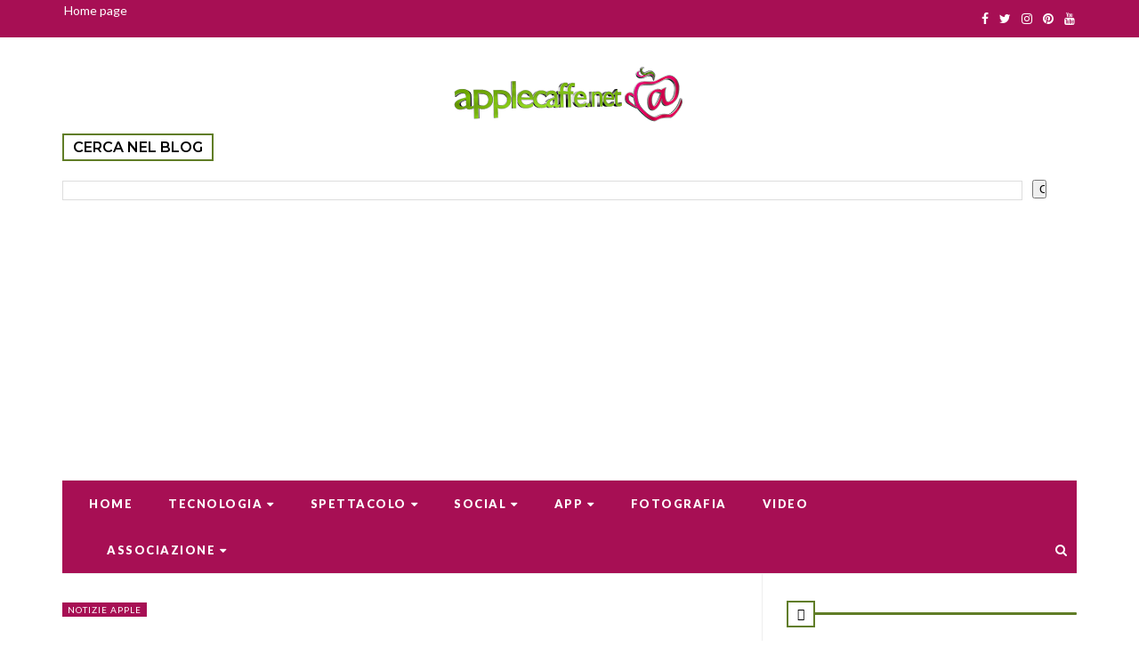

--- FILE ---
content_type: text/html; charset=UTF-8
request_url: https://www.applecaffe.net/b/stats?style=BLACK_TRANSPARENT&timeRange=ALL_TIME&token=APq4FmCjPc4fSqLtQV_-p481maWMJOSmKChr_xee-FzCOxPqTaF6Cs9SlGRh730y4DcTgZ9BMCE8xvD2iPG6-3NLZgyRKbogKw
body_size: -26
content:
{"total":27325732,"sparklineOptions":{"backgroundColor":{"fillOpacity":0.1,"fill":"#000000"},"series":[{"areaOpacity":0.3,"color":"#202020"}]},"sparklineData":[[0,32],[1,56],[2,81],[3,84],[4,84],[5,100],[6,50],[7,40],[8,41],[9,47],[10,41],[11,34],[12,19],[13,19],[14,21],[15,17],[16,25],[17,19],[18,35],[19,74],[20,92],[21,45],[22,69],[23,30],[24,34],[25,64],[26,43],[27,42],[28,16],[29,4]],"nextTickMs":156521}

--- FILE ---
content_type: text/html; charset=utf-8
request_url: https://accounts.google.com/o/oauth2/postmessageRelay?parent=https%3A%2F%2Fwww.applecaffe.net&jsh=m%3B%2F_%2Fscs%2Fabc-static%2F_%2Fjs%2Fk%3Dgapi.lb.en.W5qDlPExdtA.O%2Fd%3D1%2Frs%3DAHpOoo8JInlRP_yLzwScb00AozrrUS6gJg%2Fm%3D__features__
body_size: 162
content:
<!DOCTYPE html><html><head><title></title><meta http-equiv="content-type" content="text/html; charset=utf-8"><meta http-equiv="X-UA-Compatible" content="IE=edge"><meta name="viewport" content="width=device-width, initial-scale=1, minimum-scale=1, maximum-scale=1, user-scalable=0"><script src='https://ssl.gstatic.com/accounts/o/2580342461-postmessagerelay.js' nonce="AFOUfS8dctZJXXasGSPeaA"></script></head><body><script type="text/javascript" src="https://apis.google.com/js/rpc:shindig_random.js?onload=init" nonce="AFOUfS8dctZJXXasGSPeaA"></script></body></html>

--- FILE ---
content_type: text/html; charset=utf-8
request_url: https://www.google.com/recaptcha/api2/aframe
body_size: 115
content:
<!DOCTYPE HTML><html><head><meta http-equiv="content-type" content="text/html; charset=UTF-8"></head><body><script nonce="XA431ghUqu_RAo9Vu2hLgw">/** Anti-fraud and anti-abuse applications only. See google.com/recaptcha */ try{var clients={'sodar':'https://pagead2.googlesyndication.com/pagead/sodar?'};window.addEventListener("message",function(a){try{if(a.source===window.parent){var b=JSON.parse(a.data);var c=clients[b['id']];if(c){var d=document.createElement('img');d.src=c+b['params']+'&rc='+(localStorage.getItem("rc::a")?sessionStorage.getItem("rc::b"):"");window.document.body.appendChild(d);sessionStorage.setItem("rc::e",parseInt(sessionStorage.getItem("rc::e")||0)+1);localStorage.setItem("rc::h",'1763966198170');}}}catch(b){}});window.parent.postMessage("_grecaptcha_ready", "*");}catch(b){}</script></body></html>

--- FILE ---
content_type: text/javascript; charset=UTF-8
request_url: https://www.applecaffe.net/feeds/posts/default/-/facebook?alt=json-in-script&callback=related_results_labels_thumbs&max-results=8
body_size: 96418
content:
// API callback
related_results_labels_thumbs({"version":"1.0","encoding":"UTF-8","feed":{"xmlns":"http://www.w3.org/2005/Atom","xmlns$openSearch":"http://a9.com/-/spec/opensearchrss/1.0/","xmlns$blogger":"http://schemas.google.com/blogger/2008","xmlns$georss":"http://www.georss.org/georss","xmlns$gd":"http://schemas.google.com/g/2005","xmlns$thr":"http://purl.org/syndication/thread/1.0","id":{"$t":"tag:blogger.com,1999:blog-6774476938119086206"},"updated":{"$t":"2025-11-24T03:46:43.396+01:00"},"category":[{"term":"Apple"},{"term":"notizie apple"},{"term":"iPhone"},{"term":"iPad"},{"term":"recensioni"},{"term":"Applicazioni"},{"term":"apple news"},{"term":"app gratis"},{"term":"applicazioni in offerta"},{"term":"deals"},{"term":"apple notizie"},{"term":"mac"},{"term":"Amazon deals"},{"term":"video"},{"term":"news"},{"term":"Accessori"},{"term":"tutorial"},{"term":"offerte speciali Apple"},{"term":"App Review"},{"term":"recensioni app"},{"term":"featured"},{"term":"accessori iPhone"},{"term":"apple rumors"},{"term":"accessori apple"},{"term":"news apple"},{"term":"applenews"},{"term":"Apple Watch"},{"term":"Tecnologia"},{"term":"iPhone 6"},{"term":"appgratis"},{"term":"apple software"},{"term":"recensioni applicazioni"},{"term":"iPhone Rumors"},{"term":"applicazioni gratuite"},{"term":"iPhone 5"},{"term":"applicazioni mac"},{"term":"Mac Tips"},{"term":"Steve Jobs"},{"term":"applicazioni iphone"},{"term":"fotografia"},{"term":"Jailbreak"},{"term":"iphone tips"},{"term":"angolo del risparmio"},{"term":"applicazioni iPad"},{"term":"nuovo iPad"},{"term":"nuovo iPhone"},{"term":"accessori Mac"},{"term":"corsi applecaffe"},{"term":"humor"},{"term":"stacksocial deals"},{"term":"Rumors"},{"term":"iOS 8"},{"term":"iTunes"},{"term":"apple store"},{"term":"App della settimana"},{"term":"google"},{"term":"iOS 7"},{"term":"iPhone 4"},{"term":"SIRI"},{"term":"iPhone 7"},{"term":"facebook"},{"term":"iPhone 5s"},{"term":"WhatsApp"},{"term":"evento Apple"},{"term":"batteria esterna iPhone"},{"term":"iPhone 6S"},{"term":"microsoft"},{"term":"OS X"},{"term":"youtube"},{"term":"Samsung"},{"term":"mavericks"},{"term":"android"},{"term":"iPad mini"},{"term":"iPhone 4s"},{"term":"iPhone 6 rumors"},{"term":"accessori iPad"},{"term":"iOs"},{"term":"iPhone X"},{"term":"iPad rumors"},{"term":"App Store"},{"term":"iMac"},{"term":"Mac OS X"},{"term":"Keynote"},{"term":"MacBook Pro"},{"term":"amazon"},{"term":"iPod"},{"term":"iPod Touch"},{"term":"iWatch"},{"term":"Cydia"},{"term":"iPad 2"},{"term":"iOS tips"},{"term":"instagram"},{"term":"OS X Yosemite"},{"term":"MacBook Air"},{"term":"droni"},{"term":"iPad 3"},{"term":"iPhone 8"},{"term":"Action Cam"},{"term":"associazione"},{"term":"drone"},{"term":"iPhoneography"},{"term":"iOS 9"},{"term":"batteria iPhone"},{"term":"iPad Pro"},{"term":"Spettacolo"},{"term":"ebay deals"},{"term":"recensioni fotocamere"},{"term":"apple training"},{"term":"chiavetta USB iPhone"},{"term":"iOS 6"},{"term":"recensioni videocamere"},{"term":"guida iOS 8"},{"term":"iPhone 5 rumors"},{"term":"iOS 10"},{"term":"Apple Watch Apps"},{"term":"iPhone 6 plus"},{"term":"AppStore"},{"term":"iCloud"},{"term":"iOS7"},{"term":"iPhoneografia"},{"term":"App reviews"},{"term":"apple vs samsung"},{"term":"brevetti apple"},{"term":"MacBook"},{"term":"iPhone 5C"},{"term":"app gratuite"},{"term":"curiosità"},{"term":"Apple TV"},{"term":"guida iOS 7"},{"term":"Mac Tutorial"},{"term":"tim cook"},{"term":"samsung vs apple"},{"term":"iOS 11"},{"term":"apple learning"},{"term":"AI"},{"term":"Nuovi MacBook Pro"},{"term":"black friday"},{"term":"guida OS X Yosemite"},{"term":"iPhone 7 rumors"},{"term":"videocamere"},{"term":"zaino porta computer"},{"term":"Slider"},{"term":"iWork"},{"term":"trucchi iPhone"},{"term":"zaino MacBook"},{"term":"Mac OSX"},{"term":"Twitter"},{"term":"fotocamere"},{"term":"guida Apple watch"},{"term":"Final Cut Pro X"},{"term":"Apple History"},{"term":"goPro"},{"term":"offerte speciali Amazon"},{"term":"ver"},{"term":"camera review"},{"term":"espansione memoria iPhone"},{"term":"guida mac"},{"term":"new iPhone"},{"term":"guida iOS 9"},{"term":"iPhone 7 plus"},{"term":"iTV"},{"term":"plagio samsung"},{"term":"smart light"},{"term":"videocorsi"},{"term":"aggiornamenti"},{"term":"caricabatterie iPhone"},{"term":"regali apple"},{"term":"Nuovi iPad"},{"term":"alternativa GoPro"},{"term":"app in offerta"},{"term":"apple keynote"},{"term":"iphone jailbreak"},{"term":"iOS 5"},{"term":"iWatch rumors"},{"term":"tips"},{"term":"aggiornamento"},{"term":"cinema"},{"term":"iOS 7 tips"},{"term":"masterizzatore DVD mac"},{"term":"Vlog"},{"term":"WWDC"},{"term":"iPhone 8 rumors"},{"term":"jailbreak iPhone"},{"term":"Applicazioni in omaggio"},{"term":"Mac App Store"},{"term":"apple music"},{"term":"iCattivissimi"},{"term":"review"},{"term":"iOS 8 tips"},{"term":"ipad air"},{"term":"nuovi iMac"},{"term":"applicazioni omaggio"},{"term":"black friday deals"},{"term":"fotoritocco iPhone"},{"term":"guida"},{"term":"iOS 12"},{"term":"iPad 5"},{"term":"windows"},{"term":"accessori Apple Watch"},{"term":"associazione culturale applecaffe.net"},{"term":"cuffie bluetooth"},{"term":"gestire luci con iPhone"},{"term":"guida iOS 10"},{"term":"iPhone low cost"},{"term":"luce intelligente"},{"term":"samsung galaxy"},{"term":"smart light iPhone"},{"term":"Parodie"},{"term":"durata batteria iphone"},{"term":"iPad mini 2"},{"term":"lancio iPhone 6"},{"term":"Applicazioni in offerta App Gratis"},{"term":"OS X Mavericks"},{"term":"contest"},{"term":"iPOd nano"},{"term":"recensioni droni"},{"term":"rete"},{"term":"safari"},{"term":"speaker bluetooth iPhone"},{"term":"Surface"},{"term":"apple tips"},{"term":"blog"},{"term":"cuffie bluetooth iPhone"},{"term":"iPad Air 2"},{"term":"jailbreak untethered"},{"term":"App Pazzesche"},{"term":"MBAir"},{"term":"Nuovi iMac 2012"},{"term":"Wonder Roby"},{"term":"iBooks"},{"term":"macOS Sierra"},{"term":"morte di steve jobs"},{"term":"news e rumors"},{"term":"Pages"},{"term":"contest applicazioni"},{"term":"cuffie apple watch"},{"term":"cuffie wireless"},{"term":"formazione Apple"},{"term":"iOS8"},{"term":"iPad 2.0"},{"term":"iPhone 4 bianco"},{"term":"lancio iPhone 8"},{"term":"new iPad"},{"term":"3 italia"},{"term":"Nuovi MacBook Air"},{"term":"Zaino Notebook"},{"term":"iPhone 6s plus"},{"term":"iphone 3Gs"},{"term":"mountain lion"},{"term":"skorpion"},{"term":"stand iPhone"},{"term":"Alternative GoPro"},{"term":"Apple Pay"},{"term":"Mac Pro"},{"term":"Runtastic"},{"term":"black friday apple"},{"term":"concorrenza"},{"term":"corsi collettivi applecaffe"},{"term":"iOS 7 training"},{"term":"intel"},{"term":"software apple"},{"term":"supporto iPhone da Tavolo"},{"term":"troll"},{"term":"videocamere sorveglianza"},{"term":"AppleCaffe"},{"term":"malattia steve jobs"},{"term":"notizie"},{"term":"photoshop"},{"term":"pixel"},{"term":"MBPro"},{"term":"Numbers"},{"term":"apple notizie apple"},{"term":"applicazioni gratis"},{"term":"iPhone 5s rumors"},{"term":"iPhone 8 release"},{"term":"in memoria di Steve Jobs"},{"term":"mac rumors"},{"term":"mela tv"},{"term":"Dji Phantom"},{"term":"Mac OSX Lion"},{"term":"OS X mountain lion"},{"term":"SIRI su iPhone 4"},{"term":"WWDC 2013"},{"term":"chiavetta usb iPad"},{"term":"corsi gratuiti applecaffe"},{"term":"hacker"},{"term":"musica"},{"term":"offerte speciali mac"},{"term":"sconti black friday"},{"term":"trasferire file da iPad a PC"},{"term":"wallpaper iPad"},{"term":"Adattatore USB C"},{"term":"Guida OS X"},{"term":"Mac Mini"},{"term":"Mappe Apple"},{"term":"Offerta"},{"term":"USB ipad"},{"term":"accessori  iPhone"},{"term":"auricolari apple watch"},{"term":"cattivissima me"},{"term":"cover iphone"},{"term":"epica pro"},{"term":"iOS 7.1"},{"term":"iPhone 6 release"},{"term":"ipad jailbreak"},{"term":"lampada ricarica iPhone"},{"term":"recensioni film"},{"term":"supporto auto iPhone"},{"term":"telegram"},{"term":"the new iPad"},{"term":"traduttore iPhone"},{"term":"Arm"},{"term":"Mac OS X lion"},{"term":"Malware Mac"},{"term":"aggiornamento software"},{"term":"augmented reality"},{"term":"controllare Mac da iPhone"},{"term":"convertitore valute iPhone"},{"term":"iPad 2s"},{"term":"iPhone 5 release"},{"term":"iPhone SE"},{"term":"iPhone Xs"},{"term":"lancio iPhone 7"},{"term":"lettore CD Mac"},{"term":"malware"},{"term":"nuovi iPhone 2018"},{"term":"sconto"},{"term":"tweak"},{"term":"Accessori GoPro"},{"term":"Apple Store App"},{"term":"Applicazioni Apple Watch"},{"term":"Qualcomm"},{"term":"aggiornamento iOS"},{"term":"apple conference"},{"term":"auricolari bluetooth"},{"term":"bug"},{"term":"caricatore wireless iPhone"},{"term":"diretta tv"},{"term":"display"},{"term":"dispositivi"},{"term":"dropbox"},{"term":"guida iphone"},{"term":"iPad Killer"},{"term":"iPad mini rumors"},{"term":"iPhone 7s"},{"term":"instagram stories"},{"term":"marketing"},{"term":"new iPhone 2018"},{"term":"pod2g"},{"term":"scanner iPhone"},{"term":"tablet"},{"term":"vendite Apple"},{"term":"Apple Watch tips"},{"term":"Live"},{"term":"MacBook Pro retina"},{"term":"Netflix"},{"term":"WWDC 2012"},{"term":"WhatsApp News"},{"term":"app gratuita"},{"term":"apple intelligence"},{"term":"caricatore portatile iPhone"},{"term":"custodie iphone"},{"term":"facetime"},{"term":"guida iOS 11"},{"term":"iPad scanner"},{"term":"iPhone 6s rumors"},{"term":"iPhone ricondizionati"},{"term":"ios 6.1"},{"term":"trasferire file da iPhone a PC"},{"term":"ultime"},{"term":"Accessori MacBook Pro"},{"term":"HooToo"},{"term":"MacBook Pro 2016 Touch Bar"},{"term":"OS X 10.11"},{"term":"OS X el capitan"},{"term":"cavo lightning resistente"},{"term":"contest redeem applicazioni"},{"term":"creare gruppi rubrica iPhone"},{"term":"facebook messenger"},{"term":"giochi"},{"term":"gratis"},{"term":"guida macOS Sierra"},{"term":"iPad mini release"},{"term":"iPhone 6s scontato"},{"term":"ia"},{"term":"imovie"},{"term":"notiizie apple"},{"term":"nuovi MacBook Pro 2012"},{"term":"ripetitore wifi"},{"term":"speaker bluetooth"},{"term":"Accessori MAcBook"},{"term":"Accessori Nuovo MacBook Pro Touch Bar"},{"term":"Black Friday Amazon"},{"term":"Budget iPhone"},{"term":"CEO Apple"},{"term":"Final Cut"},{"term":"Final Cut Pro"},{"term":"New iPhone release"},{"term":"adobe"},{"term":"codici redeem"},{"term":"fileHub"},{"term":"guida iOS 6"},{"term":"iMessage"},{"term":"iOS 4.3"},{"term":"iOS 5.1.1"},{"term":"iPad 3 rumors"},{"term":"iPad ricondizionati"},{"term":"iPhone 5s release"},{"term":"lampada intelligente"},{"term":"novità"},{"term":"nuove funzioni WhatsApp"},{"term":"recensione"},{"term":"rimuovere contatti duplicati iPhone"},{"term":"test"},{"term":"vendite Apple Watch"},{"term":"video editing"},{"term":"Affinity Photo"},{"term":"Amazon Prime Day"},{"term":"App Apple Watch"},{"term":"Cover iPhone 6s"},{"term":"Jailbreak iOS 7"},{"term":"Steve Jobs Movie"},{"term":"TrenDevice"},{"term":"WWDC 2015"},{"term":"assistenza apple"},{"term":"biografia steve jobs"},{"term":"blogger"},{"term":"far durare di più la batteria"},{"term":"iLife"},{"term":"iOS 13"},{"term":"iOS 8.1"},{"term":"iOS 9.3"},{"term":"iPad tips"},{"term":"iPhone tutorial"},{"term":"nuovi iphone"},{"term":"offerte amazon"},{"term":"recensioni spettacolo"},{"term":"sfondi iPhone"},{"term":"social network"},{"term":"software"},{"term":"steve jobs tribute"},{"term":"trasferire file iPhone"},{"term":"trasformatore USB-C"},{"term":"wallpaper iPhone"},{"term":"Alexa"},{"term":"Apple Pencil"},{"term":"Apple live event"},{"term":"Black Friday 2016"},{"term":"Cyber Monday"},{"term":"Depello"},{"term":"H3G"},{"term":"Jailbreak iPad 2"},{"term":"Luminar"},{"term":"New MacBook Pro 2016"},{"term":"Phantom 4"},{"term":"Pixelmator"},{"term":"adobe flash"},{"term":"anticipazioni"},{"term":"auricolari iPhone"},{"term":"auricolari senza fili"},{"term":"ceo"},{"term":"evad3rs"},{"term":"fotocamera"},{"term":"giornata della terra"},{"term":"html5"},{"term":"iPad Pro Rumors"},{"term":"iPad learning"},{"term":"iPhone 4 white"},{"term":"iPhoto"},{"term":"iTV rumors"},{"term":"ibm"},{"term":"jailbreak iOS 5"},{"term":"jailbreak iPad"},{"term":"live Apple Caffè"},{"term":"mac book"},{"term":"movie review"},{"term":"new iPhone rumors"},{"term":"nuovo firmware"},{"term":"record apple"},{"term":"runtastic gratis"},{"term":"speaker wireless"},{"term":"update"},{"term":"whatsapp update"},{"term":"zaino ricarica iPhone"},{"term":"Amazon Prime"},{"term":"Amd"},{"term":"Antivirus Mac"},{"term":"Apple HDTV"},{"term":"Apple Live"},{"term":"AppleTV"},{"term":"AppleWatch"},{"term":"BlackBerry"},{"term":"Dji Phantom 4"},{"term":"Drones"},{"term":"M1"},{"term":"Recensioni App. App Review"},{"term":"WWDC 2014"},{"term":"analisti"},{"term":"app"},{"term":"apple tutorial"},{"term":"applicazioni iPad 2"},{"term":"corso Mac OS X"},{"term":"cydia store"},{"term":"effetto flou iPhone"},{"term":"funzione ritratto iPhone 7 plus"},{"term":"iOS 14"},{"term":"iOS update"},{"term":"iPad Air 3"},{"term":"iPhone pro"},{"term":"nokia"},{"term":"offerte speciali"},{"term":"parodia"},{"term":"recensioni drone"},{"term":"regali iTunes"},{"term":"sfocare sfondo foto iPhone"},{"term":"siri in italiano"},{"term":"ssd"},{"term":"tv"},{"term":"tweet"},{"term":"usb-c"},{"term":"wallpaper mac"},{"term":"12 giorni"},{"term":"Amazon Echo"},{"term":"Apple Caffe'"},{"term":"Apple car"},{"term":"Apple education"},{"term":"Black Friday 2017"},{"term":"Cupertino"},{"term":"Dji"},{"term":"Guida Mac OS X"},{"term":"Jailbreak iPhone 4s"},{"term":"Mac Apps"},{"term":"Macintosh"},{"term":"OS X.X"},{"term":"Spotify"},{"term":"Zaino laptop"},{"term":"aggiornamento Whatsapp"},{"term":"angry birds"},{"term":"aumentare durata batteria iPhone"},{"term":"batteria esterna Mac"},{"term":"bigboss"},{"term":"chatgpt"},{"term":"cuffie iPhone"},{"term":"evasi0n"},{"term":"flash drive iPhone"},{"term":"hater"},{"term":"hdtv apple"},{"term":"iOS 15"},{"term":"iOS 8.2"},{"term":"iOS 8.3"},{"term":"iOS 8.4"},{"term":"iPhone X plus"},{"term":"iPhone low cost rumors"},{"term":"lancio iWatch"},{"term":"macbook pro 2012"},{"term":"macbook pro rumors"},{"term":"micro camera"},{"term":"oculus rift"},{"term":"offerte Apple"},{"term":"processo Apple vs Samsung"},{"term":"radio su iPhone"},{"term":"smartphone"},{"term":"umorismo"},{"term":"vendite iPhone 5"},{"term":"Amazond deals"},{"term":"Apple Caffè"},{"term":"Apple Watch in italia"},{"term":"Apple Watch serie 4"},{"term":"Black Friday 2015"},{"term":"Instagram Tips"},{"term":"NFC"},{"term":"Nuovo iPad 5"},{"term":"Ping"},{"term":"SIRI su Mac"},{"term":"aggiornamenti apple"},{"term":"apple television"},{"term":"beats"},{"term":"beta pubblica MacOS Sierra"},{"term":"beta pubblica iOS 10"},{"term":"carica batteria iPhone"},{"term":"caricatore portatile MacBook"},{"term":"cavi lightning resistenti"},{"term":"changelog"},{"term":"cinturini Apple Watch"},{"term":"condividere file iPad"},{"term":"curiosita'"},{"term":"cyber monday deals"},{"term":"facebook ios"},{"term":"flash player"},{"term":"foto"},{"term":"giradischi mp3"},{"term":"google maps"},{"term":"guida iOS"},{"term":"iCar"},{"term":"iOS 16"},{"term":"iOS 9 tips"},{"term":"iPad 4"},{"term":"iPad 5 release"},{"term":"iPad Maxi"},{"term":"iPhone 14"},{"term":"iPhone 6 concept"},{"term":"iPhone SE 2"},{"term":"infinity blade gratis"},{"term":"intelligenza artificiale"},{"term":"iphone iPad"},{"term":"itunes store"},{"term":"microsoft surface"},{"term":"microsoft vs apple"},{"term":"processori"},{"term":"quoziente intelligenza iPhone"},{"term":"radio su iPad"},{"term":"recensioni Action Cam"},{"term":"repo"},{"term":"router wifi iPhone"},{"term":"sconti Apple"},{"term":"serie tv"},{"term":"speaker iPhone"},{"term":"speakers bluetooth"},{"term":"speakers bluetooth iPad"},{"term":"streaming"},{"term":"upgrade"},{"term":"youtubers"},{"term":"12 giorni di regali Apple"},{"term":"AI Apple"},{"term":"App Store Apps"},{"term":"Apple EarPods"},{"term":"Corsi Apple"},{"term":"Corso Video Editing"},{"term":"Dji Drones"},{"term":"Jony Ive"},{"term":"M2"},{"term":"MineCraft"},{"term":"Nuovo MacBook Pro"},{"term":"Nuovo MacBook Pro 2012"},{"term":"Nuovo iOS 10"},{"term":"OS X tips"},{"term":"PC"},{"term":"SIRI HACK"},{"term":"Silicon"},{"term":"Speakers iPad"},{"term":"WWDC 2017"},{"term":"alternativa a Photoshop"},{"term":"analisti apple"},{"term":"auricolari wireless"},{"term":"cavi lightning certificati Apple"},{"term":"corso keynote"},{"term":"cuffie iPad"},{"term":"docking station Apple Watch"},{"term":"droni super economici"},{"term":"droni super leggeri"},{"term":"facebook app"},{"term":"flop"},{"term":"foxconn"},{"term":"guida OS X El Capitan"},{"term":"iPhone 13"},{"term":"iPhone 5s Gold"},{"term":"iPhone 7 release"},{"term":"iPhone 7s release"},{"term":"iPhone Air"},{"term":"iPhone Killer"},{"term":"iPhone XI"},{"term":"iPhone Xr"},{"term":"iPhone Xs Max"},{"term":"itunes 11"},{"term":"keynote apple"},{"term":"lancio iPhone 6s"},{"term":"minecraft gratis"},{"term":"minecraft story mode"},{"term":"notizie  apple"},{"term":"nuovo iPad mini"},{"term":"regali natale 2015"},{"term":"scanner ocr iPhone"},{"term":"speakers iPhone"},{"term":"steve wozniak"},{"term":"touch id"},{"term":"vendite iPad"},{"term":"12 giorni di regali"},{"term":"Accessori MacBook Pro 2016"},{"term":"Apple Event"},{"term":"Apple Pay in italia"},{"term":"Apple Record"},{"term":"Apple Silicon"},{"term":"Corsi video editing Roma"},{"term":"Corso Final Cut Pro X"},{"term":"HomePod"},{"term":"Lion"},{"term":"M3"},{"term":"Mac Photos"},{"term":"MacBook Pro 2016"},{"term":"Melaprovo"},{"term":"Nuovi MacBook Pro 2013"},{"term":"SIRI iPhone 4"},{"term":"SetApp"},{"term":"air"},{"term":"app apple store"},{"term":"apple italia"},{"term":"articolo"},{"term":"batteria"},{"term":"batteria esterna iPad"},{"term":"caricatore Apple Watch"},{"term":"caricatore iPhone"},{"term":"corso wordpress"},{"term":"cover iPhone 7 Plus"},{"term":"creare file mp3 da disco"},{"term":"digitalizzare vinili"},{"term":"ebook"},{"term":"effetti foto iPhone X"},{"term":"esclusiva"},{"term":"esportare contatti iPhone"},{"term":"evento Apple iPhone 7"},{"term":"gameloft"},{"term":"geohot"},{"term":"guida jailbreak"},{"term":"iOS 11.3"},{"term":"iOS 4.2"},{"term":"iPad 5 rumors"},{"term":"iPad Applications"},{"term":"iPad Plus"},{"term":"iPhone 15"},{"term":"jailbreak iPhone 4"},{"term":"lancio Apple Watch"},{"term":"lancio iPhone 5s"},{"term":"livingColors Iris"},{"term":"mac virus"},{"term":"macOS Mojave"},{"term":"manutenzione mac"},{"term":"new iMac release"},{"term":"nocropp"},{"term":"offerte cyber monday"},{"term":"paper keyboard"},{"term":"portatili"},{"term":"powerbank iPhone"},{"term":"previsioni"},{"term":"processo samsung apple"},{"term":"pubblicità"},{"term":"registratore iOS"},{"term":"registratore iPad"},{"term":"registratore vocale iPhone"},{"term":"scanner per iPhone"},{"term":"second life"},{"term":"social network Apple"},{"term":"sorveglianza iPhone"},{"term":"tastiera foglio di carta"},{"term":"the vlogger"},{"term":"untethered"},{"term":"velocizzare mac"},{"term":"wifi ovunque"},{"term":"3D"},{"term":"Aperture"},{"term":"Apple App Store"},{"term":"Apple Live Keynote"},{"term":"Auguri Apple"},{"term":"BuyDifferent"},{"term":"Corso Mac OS X roma"},{"term":"Cydia iOS 7"},{"term":"David Lynch"},{"term":"Fake"},{"term":"GPU"},{"term":"Game Center"},{"term":"Jailbreak iOS 6"},{"term":"MB12"},{"term":"Mac OSX 7"},{"term":"Offerte"},{"term":"PhotoTangler"},{"term":"WWDC 2016"},{"term":"WWDC 2018"},{"term":"WhatsApp tips"},{"term":"Wonder Roby Live"},{"term":"amplificatore segnale wifi"},{"term":"apple ai"},{"term":"azioni apple"},{"term":"backup"},{"term":"bug iOS 9"},{"term":"bug iOS 9.3"},{"term":"cavo lightning iPhone"},{"term":"contest apple caffè"},{"term":"corsi collettivi"},{"term":"creare applicazioni iPhone"},{"term":"drone review"},{"term":"droni in offerta"},{"term":"face id"},{"term":"flamer"},{"term":"flash"},{"term":"flash su iPhone"},{"term":"funzioni Apple Watch"},{"term":"gemini"},{"term":"gli immancabili"},{"term":"google chrome"},{"term":"iOS 11 tips"},{"term":"iOS 5.1"},{"term":"iOS 7.1.1"},{"term":"iPad 3G"},{"term":"iPad Apple Watch"},{"term":"iPad in Italia"},{"term":"iPhone 16"},{"term":"iPhone 5 italia"},{"term":"iPhone 6C"},{"term":"iPhone 7s rumors"},{"term":"iWeb"},{"term":"iWork 11"},{"term":"ipad vs galaxy tab"},{"term":"istruzioni iPad"},{"term":"live evento apple"},{"term":"live wonder roby"},{"term":"m4"},{"term":"macblogger"},{"term":"mini drone"},{"term":"misurare con iPhone"},{"term":"musica Apple"},{"term":"new iMac"},{"term":"nocropp instagram"},{"term":"notize apple"},{"term":"notizie app"},{"term":"nuovo MacBook Air"},{"term":"nuovo iMac 2012"},{"term":"offerta speciale Apple"},{"term":"offerte black friday"},{"term":"parallels desktop"},{"term":"plagio apple"},{"term":"plagio iPhone"},{"term":"power bank energia solare"},{"term":"realtà aumentata"},{"term":"regali natale Amazon"},{"term":"ripetitori wifi"},{"term":"ritagliare video instagram"},{"term":"roberta cirillo"},{"term":"san francisco"},{"term":"sconti Black Friday 2016"},{"term":"sicurezza"},{"term":"siriport"},{"term":"social marketing"},{"term":"stand per iPhone"},{"term":"textvideo"},{"term":"trucchi WhatsApp"},{"term":"vendite iPhone 5 italia"},{"term":"vendite iPhone 6"},{"term":"video editing iPhone"},{"term":"video verticali Instagram"},{"term":"videocamera"},{"term":"virus"},{"term":"AirPlay"},{"term":"Amazon Music Unlimited"},{"term":"Apple Card"},{"term":"Apple Watch release"},{"term":"Auguri Apple Caffè"},{"term":"BendGate"},{"term":"CArPlay"},{"term":"Evento Apple WWDC 2016"},{"term":"Game of Thrones"},{"term":"Guida iPad"},{"term":"HDTV apple rumors"},{"term":"HUB USB type C"},{"term":"Jailbreak iOS 8"},{"term":"MacPro"},{"term":"Murdoch"},{"term":"New iMac 2012"},{"term":"New iPad Mini"},{"term":"Novità Apple"},{"term":"Nuovi Mac Pro"},{"term":"Nuovi iPad Air"},{"term":"OS X 10.12"},{"term":"Realtà virtuale"},{"term":"TV apple"},{"term":"Televisore Apple"},{"term":"WWDC 2019"},{"term":"Youtube iOS"},{"term":"absinthe"},{"term":"accessori iPhone 7"},{"term":"aggiornamento iOS 4.2"},{"term":"amazon Alexa"},{"term":"app terze parti iOS 10"},{"term":"apple tablet"},{"term":"applicazioni Apple"},{"term":"auricolari bluetooth cappello"},{"term":"auricolari bluetooth iPhone"},{"term":"batterie"},{"term":"bluetooth"},{"term":"calo batteria iPhone"},{"term":"cardiofrequenzimetro iPhone"},{"term":"carica batterie portatile iPhone"},{"term":"cavi ricarica iPhone"},{"term":"code apple store"},{"term":"comex"},{"term":"commenti"},{"term":"concept"},{"term":"corso web design"},{"term":"cover batteria iPhone"},{"term":"currency converter"},{"term":"custodia iPhone"},{"term":"custodia waterproof iPhone"},{"term":"custodie MacBook"},{"term":"droni syma"},{"term":"eBay"},{"term":"espandere memoria iPhone"},{"term":"evento Apple WWDC 2018"},{"term":"evento Apple iPhone 8"},{"term":"facebook per iOS"},{"term":"facebook per iPad"},{"term":"film steve jobs"},{"term":"flashback trojan"},{"term":"fotografia iPhone"},{"term":"fotoritocco mac"},{"term":"google vs Apple"},{"term":"guida Mavericks"},{"term":"guida regali natale 2015"},{"term":"iBook Store"},{"term":"iMac retina"},{"term":"iOS 8 rumors"},{"term":"iPhablet"},{"term":"iPhone 12"},{"term":"iPhone 6 bendGate"},{"term":"iPhone 6 scontato"},{"term":"iPhone 6s release"},{"term":"iPhone economico"},{"term":"iPhone fotografia"},{"term":"iPhone schermo esterno Mac"},{"term":"iPod micro"},{"term":"iWatch release"},{"term":"ibooks author"},{"term":"imac rumors"},{"term":"iphone vs galaxy"},{"term":"ironia"},{"term":"jailbreak iOS 4.2.1"},{"term":"jailbreak iOs 5.0.1"},{"term":"lancio iPad 5"},{"term":"lancio iPhone 5"},{"term":"lavorare in Apple"},{"term":"lettore sd iPhone"},{"term":"live interior 3D"},{"term":"mail"},{"term":"melabevo"},{"term":"micro video camera"},{"term":"musclenerd"},{"term":"musica iPhone"},{"term":"nuove tecnologie"},{"term":"nuovi iMac 2014"},{"term":"nuovi prodotti apple"},{"term":"nuovo iPhone 5s"},{"term":"oculus"},{"term":"offerte Amazon prime day"},{"term":"openai"},{"term":"parallels"},{"term":"piani tariffari"},{"term":"problemi batteria iPhone"},{"term":"realta aumentata"},{"term":"redeem contest"},{"term":"reedem"},{"term":"regali"},{"term":"rete wifi mac"},{"term":"rete wifi tp link"},{"term":"saurik"},{"term":"spot apple"},{"term":"stampare con iPad"},{"term":"stranezze"},{"term":"suonerie iPhone"},{"term":"supporto iPhone"},{"term":"trasferire contatti iPhone"},{"term":"trollblog"},{"term":"uSB su iPad"},{"term":"usare iPhone come schermo secondario"},{"term":"utenti"},{"term":"virus mac"},{"term":"vision pro"},{"term":"wacom"},{"term":"whatsapp vs telegram"},{"term":"wifi"},{"term":"windows phone 7"},{"term":"yahoo"},{"term":"youtube italia"},{"term":"3"},{"term":"3 italia iphone 5"},{"term":"Affinity designer"},{"term":"Aggiornamento Mac OSX"},{"term":"Anchor Pointer"},{"term":"App Gratis iPhone"},{"term":"App Store Apple"},{"term":"Apple 3D"},{"term":"Apple Earpods scontate"},{"term":"Apple Store Roma"},{"term":"Apple Watch serie 5"},{"term":"Apple notizie apple Applicazioni"},{"term":"Apple store italia"},{"term":"AppleCare"},{"term":"Back to the Mac"},{"term":"Beats Music"},{"term":"Bruxelles"},{"term":"Chavetta USB iPhone"},{"term":"Corso Final Cut Pro"},{"term":"Corso Mac OS X online"},{"term":"Corso Photoshop"},{"term":"Day One"},{"term":"Docking Station iPhone"},{"term":"Error 53"},{"term":"Errori"},{"term":"Evento Apple 12 Settembre iPhone Xs"},{"term":"Evento Apple WWDC 2017"},{"term":"Evento Apple iPhone Xs"},{"term":"Galaxy Note 7"},{"term":"Galaxy S5"},{"term":"Huawei"},{"term":"Ifixit"},{"term":"Lancio iOS 10"},{"term":"Live Evento Apple WWDC 2014"},{"term":"Luminar Review"},{"term":"MBook"},{"term":"MacBook Pro Retina Display"},{"term":"Nuovi MacBook Pro Retina"},{"term":"Nuovi iPad 2014"},{"term":"Nuovo Mac Pro"},{"term":"SDK"},{"term":"Samsung Galaxy S5"},{"term":"Snapdragon"},{"term":"Snow Leopard"},{"term":"Trojan Mac"},{"term":"VR"},{"term":"Vodafone"},{"term":"WWDC2014"},{"term":"adattatore universale"},{"term":"aggiornamenti applicazioni"},{"term":"aggiornamento mac os x"},{"term":"airdrop"},{"term":"altoparlanti iPhone"},{"term":"apple caffe"},{"term":"apple contest"},{"term":"apple vs android"},{"term":"apple vs google"},{"term":"autodesk"},{"term":"bard"},{"term":"batteria esterna"},{"term":"black friday 2013"},{"term":"carica batterie iphone"},{"term":"caricabatteria energia solare"},{"term":"chip"},{"term":"compilare pdf con iPhone"},{"term":"concorrenza Apple"},{"term":"corso Mac"},{"term":"corso OS X"},{"term":"corso numbers"},{"term":"cover mac"},{"term":"custodia subacquea iPhone"},{"term":"custodie Mac"},{"term":"custodie iPhone 6"},{"term":"dimissioni Steve Jobs"},{"term":"diretta"},{"term":"dispositivi mobili"},{"term":"download"},{"term":"droni economici"},{"term":"emoji"},{"term":"emoji iMessage"},{"term":"emoticon animate iOS 10"},{"term":"estensioni safari"},{"term":"evento Apple iPhone 5s"},{"term":"evento apple watch"},{"term":"film"},{"term":"find my iphone"},{"term":"fotoritocco"},{"term":"galaxy gear"},{"term":"giochi iPhone"},{"term":"grafica"},{"term":"guida Jailbreak iOS 7"},{"term":"guida mountain lion"},{"term":"hardware"},{"term":"iMac Touch"},{"term":"iMessage stickers"},{"term":"iOS 11.4"},{"term":"iOS 7 beta 4"},{"term":"iOS 7 tutorial"},{"term":"iOS 8.1.1"},{"term":"iOS 9.3.2"},{"term":"iOS4"},{"term":"iPad 4 LTE"},{"term":"iPadOS"},{"term":"iPhone 5C release"},{"term":"iPhone 6s in italia"},{"term":"iPhone 7 RED"},{"term":"iPhone 7 in italia"},{"term":"iPhone 8 Live Event"},{"term":"iPhone Edition"},{"term":"iPhone Pro release"},{"term":"iPhone X review"},{"term":"iPhone medicina"},{"term":"iPod Nano 2012"},{"term":"iPod Touch 4"},{"term":"iWork gratis"},{"term":"idee regalo"},{"term":"il nuovo iPad"},{"term":"infinity blade 3 gratis"},{"term":"ios 6.0.1"},{"term":"justforfans"},{"term":"lampada smart"},{"term":"lancio iPad mini"},{"term":"lancio iPhone 7s"},{"term":"live streaming"},{"term":"live streaming iPhone 8 Event"},{"term":"low cost"},{"term":"macOS 10.15"},{"term":"macOS High Sierra"},{"term":"macbloggers"},{"term":"macbook air 2012"},{"term":"melaTV"},{"term":"microsoft store"},{"term":"migliorare prestazioni iPhone"},{"term":"mini iPad"},{"term":"mobile me"},{"term":"monitoraggio batteria iOS 11.3"},{"term":"monitoraggio batteria iPhone"},{"term":"montaggio video"},{"term":"mosaico con iPhone"},{"term":"natale"},{"term":"navigatore GPS iPhone"},{"term":"new Apple TV"},{"term":"new macbook pro"},{"term":"nuove funzioni iOS 11.3"},{"term":"nuove funzioni iOS 7"},{"term":"nuove funzioni iOS 8"},{"term":"nuovo MacBook Air 2012"},{"term":"nuovo iPhone rumors"},{"term":"offerte iTunes"},{"term":"offerte lampo Amazon"},{"term":"offerte natale Amazon"},{"term":"offerte speciali iPhone 7"},{"term":"problemi iphone 4"},{"term":"pulizia mac"},{"term":"recen"},{"term":"rilascio iOS 10"},{"term":"rimuovere malware Mac"},{"term":"riprese aeree"},{"term":"sconti iPhone 6"},{"term":"sconti iPhone 8"},{"term":"sfondi animati iPhone"},{"term":"sicurezza iPhone"},{"term":"siri tweak"},{"term":"skorpionwriting"},{"term":"speakers bluetooth iPhone"},{"term":"spire"},{"term":"surface vs iPad"},{"term":"sviluppatori"},{"term":"sviluppo applicazioni"},{"term":"swift"},{"term":"tavolino Mac"},{"term":"tecnologia indossabile Apple"},{"term":"telefonare con iPad"},{"term":"to-link"},{"term":"traduttore fotografico iPhone"},{"term":"usa"},{"term":"vendite"},{"term":"vendite iPad 2"},{"term":"vendite iPhone"},{"term":"video editing mac"},{"term":"vittoria apple vs samsung"},{"term":"windows 8"},{"term":"windows phone"},{"term":"wordpress"},{"term":"12 pollici"},{"term":"7"},{"term":"Addio Steve Jobs"},{"term":"Addio WhatsApp"},{"term":"AirPods"},{"term":"Amazon black friday"},{"term":"Amazon deal"},{"term":"Amazon delas"},{"term":"App gratis iPad"},{"term":"Apple Buys Beats"},{"term":"Apple I"},{"term":"Apple Live WWDC 2020"},{"term":"Apple TV 2015"},{"term":"Apple WWDC 2020"},{"term":"Apple Watch 2"},{"term":"Apple Watch rumors"},{"term":"Apple Watch tutorial"},{"term":"Apple. notizie apple"},{"term":"Ashton Kutcher jobs"},{"term":"Black Friday 2018"},{"term":"Black Friday 2021"},{"term":"Bug iPhone"},{"term":"Bump"},{"term":"Cortana"},{"term":"Cyber Monday 2014"},{"term":"DroneTube"},{"term":"Evento"},{"term":"Evento Apple WWDC 2020"},{"term":"Exynos"},{"term":"Facebook Phone"},{"term":"Facebook iPhone"},{"term":"Filmora"},{"term":"Formazione"},{"term":"Galaxy S5 flop"},{"term":"Gaming"},{"term":"IT"},{"term":"Jailbreak untethered iOS 6"},{"term":"Linux"},{"term":"Mac AppStore"},{"term":"Mac Photos Yosemite"},{"term":"MacOS Big Sur"},{"term":"MacPhun"},{"term":"Magic Keyboard"},{"term":"Magic Trackpad"},{"term":"Natale 2016"},{"term":"New Apple TV 2015"},{"term":"New MacBook Pro Touch bar"},{"term":"New ipad test"},{"term":"Nuovi Mac Mini"},{"term":"Nuovi MacBook Air 2012"},{"term":"Nuovi MacBook Air 2013"},{"term":"Nuovi MacBook Air 2014"},{"term":"OS X Yosemite 10.10.3"},{"term":"PDF su iPhone"},{"term":"Pangu"},{"term":"Parodia iPhone"},{"term":"RAM"},{"term":"Roma"},{"term":"Romics"},{"term":"SEO"},{"term":"Samsung Galaxy S6"},{"term":"Samsung flop"},{"term":"San Valentino"},{"term":"Scaricare video da Youtube"},{"term":"Sfoghi vari"},{"term":"Siri iOS 12"},{"term":"SiriVita"},{"term":"Sony RX100 scontata"},{"term":"Speakers wireless iPhone"},{"term":"Steve Jobs the movie"},{"term":"Touch"},{"term":"U2"},{"term":"WWDC2020"},{"term":"Wonder Roby Drones"},{"term":"Yosemite"},{"term":"accessori iPhone 6"},{"term":"aggiornamento facebook"},{"term":"aggiornamento final cut pro"},{"term":"altoparlanti iPad"},{"term":"angry birds gratis"},{"term":"anteprima"},{"term":"app in realtà aumentata"},{"term":"apparati"},{"term":"apple TV italia"},{"term":"apple vs microsoft"},{"term":"applicazione"},{"term":"applicazioni grauite"},{"term":"articoli"},{"term":"auricolari Apple"},{"term":"auricolari bluetooth Apple Watch"},{"term":"batteria iPhone 6"},{"term":"batteria iPhone 6s"},{"term":"black friday apple italia"},{"term":"blue microphones"},{"term":"caricabatterie solare iPhone"},{"term":"cavo lightning apple"},{"term":"chronic dev team"},{"term":"clonarsi in video"},{"term":"corruzione samsung"},{"term":"corsi Final Cut Pro Roma"},{"term":"corsi gratuiti iPad"},{"term":"corsi iPad"},{"term":"corso Pages"},{"term":"corso macOS"},{"term":"corso montaggio video"},{"term":"corso video editing roma"},{"term":"corso videomaker"},{"term":"corso web design roma"},{"term":"cover iPhone 7"},{"term":"creare app iOS"},{"term":"creare applicazioni iOS"},{"term":"creazione siti web"},{"term":"demo"},{"term":"difetti"},{"term":"disegno con iPad"},{"term":"documentario steve jobs"},{"term":"evento Apple iPad 5"},{"term":"evento Apple iPhone 12"},{"term":"evento Apple iPhone 6s"},{"term":"evento apple iPhone 6"},{"term":"exaeditor"},{"term":"film su iPad"},{"term":"fotocamera sony"},{"term":"fotoritocco con Mac"},{"term":"free wallpapers"},{"term":"furto iPhone"},{"term":"galaxy note 7 esplosioni"},{"term":"games"},{"term":"gif con iPhone"},{"term":"giochi iPad"},{"term":"gli immancabili di cydia"},{"term":"google android"},{"term":"guida OS X 10.11"},{"term":"guida iOS 12"},{"term":"guida iOS 13"},{"term":"guida iOS 7.1"},{"term":"heart rate iPhone"},{"term":"iCar rumors"},{"term":"iOS 12 rumors"},{"term":"iOS 12 tips"},{"term":"iOS 4.1"},{"term":"iOS 8 tutorial"},{"term":"iOT"},{"term":"iPad 2 3 italia"},{"term":"iPad Mini 3"},{"term":"iPad Mini retina"},{"term":"iPad Pro X"},{"term":"iPad medicina"},{"term":"iPad mini 2 rumors"},{"term":"iPad retina display"},{"term":"iPadOS 14"},{"term":"iPhone 11"},{"term":"iPhone 3D"},{"term":"iPhone 5s scontato"},{"term":"iPhone 6s in offerta"},{"term":"iPhone Air Rumors"},{"term":"iPhone OS 4.0"},{"term":"iPhone SE 2020"},{"term":"iPhone X plus rumors"},{"term":"iPhone X release"},{"term":"iPhone X rumors"},{"term":"iPhone lite"},{"term":"iPhone mini"},{"term":"iTunes 10"},{"term":"iWork 2013"},{"term":"icone"},{"term":"idee regalo natale 2015"},{"term":"illi"},{"term":"imparare lingue con iPhone"},{"term":"infinity blade"},{"term":"iphone scanner"},{"term":"iphone speakers"},{"term":"iphone vs samsung galaxy"},{"term":"iphone5"},{"term":"italia"},{"term":"itunes card"},{"term":"jailbreak iOS 4.1"},{"term":"jailbreak iOS 4.2"},{"term":"jailbreak untetherd ios 5"},{"term":"lancio Nuovo iPhone"},{"term":"lancio iPad Air 3"},{"term":"lancio iPhone 5C"},{"term":"lancio iPhone SE"},{"term":"mac deals"},{"term":"mac os"},{"term":"mapple"},{"term":"mini"},{"term":"mini fotocamera"},{"term":"moda"},{"term":"monitor"},{"term":"movie reviews"},{"term":"netbook"},{"term":"nuova Apple TV"},{"term":"nuove funzioni iOS 10"},{"term":"nuove funzioni iOS 12"},{"term":"nuovo iMac"},{"term":"nuovo iOS 6.0"},{"term":"offerte app store"},{"term":"origami"},{"term":"pixel 10"},{"term":"planetbeing"},{"term":"prezzi iPhone 7"},{"term":"prezzo"},{"term":"privacy"},{"term":"profitti"},{"term":"realtà aumentata iPhone"},{"term":"regali natale 2016"},{"term":"reviews"},{"term":"ricevitore bluetooth"},{"term":"samsung galaxy S4"},{"term":"samsung galaxy gear"},{"term":"samsung galaxy vs iphone"},{"term":"sconti"},{"term":"sconti Black Friday Amazon"},{"term":"scuola di droni"},{"term":"smartwatch"},{"term":"sondaggio"},{"term":"spot"},{"term":"stampare da iPhone"},{"term":"tastiera"},{"term":"tastiere"},{"term":"telegram vs whatsapp"},{"term":"test tutorial"},{"term":"trasmettitore bluetooth"},{"term":"trucco"},{"term":"tutorial apple"},{"term":"tutorial iPhone"},{"term":"twitter iOS"},{"term":"untethered Jailbreak iOS 5.0.1"},{"term":"vClone"},{"term":"vendita iPhone usati"},{"term":"vendite Apple Watch italia"},{"term":"vendite iPhone 4s"},{"term":"vendite iPhone 6 plus"},{"term":"video parodia"},{"term":"videomaker"},{"term":"videomaking"},{"term":"violazione copyright youtube"},{"term":"web browser"},{"term":"web design"},{"term":"x-elite"},{"term":"xcode"},{"term":"'bot"},{"term":"3 nanometri"},{"term":"3D iPhone"},{"term":"64 bit"},{"term":"AIO"},{"term":"APPpazzesche"},{"term":"AR"},{"term":"AirPods 2"},{"term":"AirPort"},{"term":"AirPrint"},{"term":"Amazon Echo dot"},{"term":"App Fotografiche iPhone"},{"term":"App Mac Foto"},{"term":"Apple AirPods"},{"term":"Apple Arm"},{"term":"Apple Cinema display"},{"term":"Apple Keynote 2016"},{"term":"Apple Keynote 2018"},{"term":"Apple Os X"},{"term":"Apple iTV"},{"term":"Apple keynote iPhone 5s"},{"term":"Apple live keynote WWDC 2018"},{"term":"Ashton Kutcher"},{"term":"Auricolari"},{"term":"Aurora HDR"},{"term":"Black Friday 2014"},{"term":"Bug WhatsApp"},{"term":"Calendario iOS"},{"term":"Christian Bale Steve Jobs"},{"term":"Cina"},{"term":"CleanMyMac X"},{"term":"CleanMyMacX"},{"term":"Corso OS X Yosemite"},{"term":"Cover iPhone 6s Plus"},{"term":"Cyber Monday 2015"},{"term":"Cyber Monday 2016"},{"term":"Cyber Monday Amazon"},{"term":"Daily iPad"},{"term":"Dji Phantom 4 scontato"},{"term":"Donald Trump"},{"term":"Dream Jailbreak"},{"term":"DreamJB"},{"term":"Drones Review"},{"term":"Droni Dji"},{"term":"Evento Apple iOS 10"},{"term":"Film della Settimana"},{"term":"Final Cut Pro X tutorial"},{"term":"Flappy Bird"},{"term":"Flux"},{"term":"Force Touch"},{"term":"Francesco Gabbani"},{"term":"Galaxy S6"},{"term":"Game of Thrones iPAd"},{"term":"Game of Thrones iPhone"},{"term":"GarageBand"},{"term":"Google pixel"},{"term":"HD TV Apple"},{"term":"JawBone Up"},{"term":"Keynote 2013"},{"term":"Lancio iPad mini 2"},{"term":"Lumia"},{"term":"MFI"},{"term":"Mac Book Air"},{"term":"Mac OS 10.7"},{"term":"Mac Photo editing"},{"term":"Mac Pro 2013"},{"term":"Mac Studio"},{"term":"MacBook Air 2014"},{"term":"MacBook Pro Touch Bar"},{"term":"MacBook White"},{"term":"MacOS Catalina"},{"term":"Magic Mouse"},{"term":"Mappe iOS 6"},{"term":"MelaVedo"},{"term":"Melapplico"},{"term":"MobileMe"},{"term":"Natale 2017"},{"term":"Netflix italia"},{"term":"New Mac Pro"},{"term":"New MacBook 2015"},{"term":"New MacBook 2018"},{"term":"New iPad 2018"},{"term":"New iPad vs iPad 2"},{"term":"Nuovi MacBook Pro 2015"},{"term":"Nuovo iPhone 5C"},{"term":"OS X 10.10"},{"term":"OS X 10.11.4"},{"term":"OS X 10.9"},{"term":"Obama"},{"term":"PDFelement"},{"term":"Pixel 2"},{"term":"Podcast"},{"term":"Procreate pocket"},{"term":"Rovio"},{"term":"SAPR"},{"term":"SIRI su iPad"},{"term":"Skylum Apps"},{"term":"Stampare con iPhone"},{"term":"Steve Jobs Death"},{"term":"Steve Jobs biography"},{"term":"Stylus Pen Apple"},{"term":"TV su iPad"},{"term":"Twin Peaks 3"},{"term":"UBER"},{"term":"UI"},{"term":"USB"},{"term":"USB iphone"},{"term":"Vittoria Apple processo samsung"},{"term":"Watch OS 3"},{"term":"WhatsApp Bug"},{"term":"WhatsApp Down"},{"term":"Wondershare"},{"term":"Yerba Buena center"},{"term":"Youtube per iPhone"},{"term":"a17"},{"term":"adattatore HDMI"},{"term":"aggiornamento MacBook Pro"},{"term":"aggiornamento iOS 7"},{"term":"algoritmi"},{"term":"android vs apple"},{"term":"angry birds space"},{"term":"antivirus"},{"term":"antivirus apple"},{"term":"apple humor"},{"term":"apple maps"},{"term":"apple spot"},{"term":"apple vs nokia"},{"term":"appleinsider"},{"term":"asus"},{"term":"auguri"},{"term":"aumentare batteria iPhone"},{"term":"auricolari iPad"},{"term":"autocad"},{"term":"batteria esterna ad energia solare"},{"term":"batteria iPhone iOS 11"},{"term":"beats electronics Apple"},{"term":"biliardo su iPad"},{"term":"biliardo su iPhone"},{"term":"bloggers"},{"term":"borsa porta computer"},{"term":"brevetti"},{"term":"browser"},{"term":"bug iOS 11"},{"term":"campagna pubblicitaria"},{"term":"canale youtube"},{"term":"canale youtube Apple Caffe'"},{"term":"caricabatterie portatile iPhone"},{"term":"caricatore iPad"},{"term":"caricatore portatile"},{"term":"catalina"},{"term":"causa Apple contro Samsung"},{"term":"cavo lightning"},{"term":"centro notifiche"},{"term":"chat gpt"},{"term":"chatbot"},{"term":"chrome OS"},{"term":"clienti"},{"term":"code iPhone 5s"},{"term":"come installare beta di iOS 12"},{"term":"come installare beta pubblica iOS 12"},{"term":"come installare iOS 12"},{"term":"condivisione file iPhone"},{"term":"continuity OS X Yosemite"},{"term":"corbellerie"},{"term":"corsi online"},{"term":"corso SEO"},{"term":"corso droni"},{"term":"corso filmaker"},{"term":"corso final cut pro roma"},{"term":"corso iCloud"},{"term":"corso iOS"},{"term":"corso iPad"},{"term":"corso iPhone"},{"term":"corso imovie"},{"term":"corso iwork"},{"term":"corso powerpoint"},{"term":"creare canale youtube"},{"term":"cuffie bluetooth Apple Watch"},{"term":"cydia tweak"},{"term":"design iPhone 7"},{"term":"difetti iPhone 5"},{"term":"dipingere con iPhone"},{"term":"diretta evento apple"},{"term":"disinstallare applicazioni mac"},{"term":"dork"},{"term":"dr Fone"},{"term":"e"},{"term":"edicola"},{"term":"elgato"},{"term":"email"},{"term":"emoticons"},{"term":"evasi0n.com"},{"term":"evento Apple WWDC 2014"},{"term":"evento Apple iPad mini 2"},{"term":"evento Apple iPhone 5C"},{"term":"facebook per iPhone"},{"term":"fiction"},{"term":"film iTunes"},{"term":"film in offerta iTunes"},{"term":"firefox"},{"term":"firmare pdf con iPhone"},{"term":"firmware"},{"term":"flash adobe"},{"term":"flickr"},{"term":"foldable"},{"term":"fotoritocco HDR"},{"term":"fotoritocco con iPhone"},{"term":"futuro"},{"term":"galaxy note 7 ritirato"},{"term":"gestore pagine facebook"},{"term":"giradischi convertitore mp3"},{"term":"gmail"},{"term":"guida OS X Mavericks"},{"term":"guida apple"},{"term":"guida iCloud"},{"term":"guide apple"},{"term":"halloween"},{"term":"hub uSB mac"},{"term":"iCloud Drive"},{"term":"iMac 2014"},{"term":"iMac Pro"},{"term":"iMessage iOS 10"},{"term":"iOS 10 review"},{"term":"iOS 10.3"},{"term":"iOS 15 update"},{"term":"iOS 18"},{"term":"iOS 6.1.2"},{"term":"iOS 7 beta"},{"term":"iOS 7 beta 2"},{"term":"iOS 7 beta 3"},{"term":"iOS 7.1.2"},{"term":"iOS 8 beta"},{"term":"iOS 8.4.1"},{"term":"iOS Malware"},{"term":"iOS in the Car"},{"term":"iOS jailbreak"},{"term":"iPad 2 jailbreak"},{"term":"iPad Mini 2 release"},{"term":"iPad Pro 9.7 pollici"},{"term":"iPad Pro review"},{"term":"iPad keyboard"},{"term":"iPad musica"},{"term":"iPadOS 15"},{"term":"iPadOS 16"},{"term":"iPen"},{"term":"iPhone 11 Pro"},{"term":"iPhone 13 pro"},{"term":"iPhone 13 pro max"},{"term":"iPhone 2018"},{"term":"iPhone 5SE"},{"term":"iPhone 6C rumors"},{"term":"iPhone 6s Day One"},{"term":"iPhone 6s battery issue"},{"term":"iPhone 6s serie B"},{"term":"iPhone 7 Pro"},{"term":"iPhone 7 concept"},{"term":"iPhone 7 live"},{"term":"iPhone 7 live keynote"},{"term":"iPhone 8 Plus"},{"term":"iPhone 8 scontato"},{"term":"iPhone DE"},{"term":"iPhone HD"},{"term":"iPhone Parody"},{"term":"iPhone Pro Rumors"},{"term":"iPhone XI rumors"},{"term":"iPhone battery drain"},{"term":"iPhone dock"},{"term":"iPhone gold"},{"term":"iPhone history"},{"term":"iPhone humor"},{"term":"iPhonteiana"},{"term":"iPhoto ios"},{"term":"iPod shuffle"},{"term":"iTunes 10.1"},{"term":"iTunes 12.2"},{"term":"iTunes Radio"},{"term":"iWork su iCloud"},{"term":"ign"},{"term":"infiltr"},{"term":"inizio vendite iPhone 7"},{"term":"innovazione Apple"},{"term":"iphone 17"},{"term":"iphone 3G"},{"term":"iphone 4G"},{"term":"iphone 5C in italia"},{"term":"istruzione"},{"term":"italiano"},{"term":"jOBS the movie"},{"term":"jack audio iPhone 7"},{"term":"jailbreak untethered iOS 5.1.1"},{"term":"jailbreakme"},{"term":"kit vivavoce iPhone"},{"term":"l'italia vista dal cielo"},{"term":"lampada regolabile"},{"term":"lezioni iPad online"},{"term":"limera1n"},{"term":"link"},{"term":"live Apple"},{"term":"live applecaffe"},{"term":"live streaming evento apple WWDC 2018"},{"term":"live streaming youtube"},{"term":"macOS 12"},{"term":"macbook air rumors"},{"term":"macrumors"},{"term":"mappe"},{"term":"masterizzatore mac"},{"term":"mediaset"},{"term":"mela stregata"},{"term":"memoria"},{"term":"mercato"},{"term":"meteo"},{"term":"meteo iPad"},{"term":"microsoft flop"},{"term":"microsoft office"},{"term":"mirroring iPhone su Mac"},{"term":"modificare PDF con iPhone"},{"term":"montaggio video iPad"},{"term":"moscone center"},{"term":"motorola"},{"term":"mountain lion release"},{"term":"multitasking"},{"term":"musica gratis iPhone"},{"term":"nano drone"},{"term":"natale 2015"},{"term":"new iPad Pro 2018"},{"term":"news  e rumors"},{"term":"noleggio film iTunes"},{"term":"notizie apple iPhone"},{"term":"novità WhatsApp"},{"term":"novità iPhone 8"},{"term":"nuove funzioni iOS 13"},{"term":"nuovi MAcBook Air 2015"},{"term":"nuovi iMac 2015"},{"term":"nuovo iPhone 2012"},{"term":"nuovoiPad"},{"term":"offerte 3 italia iPhone 4"},{"term":"offerte Black Friday 2021"},{"term":"offerte Cyber Monday Amazon"},{"term":"offerte back to school Amazon"},{"term":"offerte special apple"},{"term":"offerte speciali  scuola"},{"term":"offerte speciali app store"},{"term":"offerte speciali iPhone X"},{"term":"office per iPad"},{"term":"oled"},{"term":"open source"},{"term":"passbook"},{"term":"phishing"},{"term":"phishing apple id"},{"term":"polvere"},{"term":"popcorn"},{"term":"porting"},{"term":"presentazione iPhone 7"},{"term":"pro"},{"term":"problema"},{"term":"processo samsung"},{"term":"processo samsung vs apple"},{"term":"prodotti apple"},{"term":"promozioni apple"},{"term":"radiosveglia iPhone"},{"term":"recensione Dji Phantom 4"},{"term":"recensione Yeti Blue Microphones"},{"term":"recensione iPad Pro"},{"term":"recession"},{"term":"recupero dati Mac"},{"term":"regali App Store"},{"term":"regali natale 2017"},{"term":"ricarica Apple Watch"},{"term":"ricarica wireless iPhone"},{"term":"ricerca"},{"term":"runtastic bike pro"},{"term":"ruttasti Sit-Ups"},{"term":"sblocco"},{"term":"sconti Amazon"},{"term":"sconti apple store"},{"term":"sconti iPhone"},{"term":"sconti iPhone X"},{"term":"sensori"},{"term":"serie TV su iPad"},{"term":"servizi Amazon Prime"},{"term":"settimana Black Friday Amazon"},{"term":"sistemi operativi"},{"term":"skype"},{"term":"smart cover"},{"term":"smartphone in offerta"},{"term":"smartwatch samsung"},{"term":"sms"},{"term":"social"},{"term":"software update"},{"term":"sostituzione batteria iPhone"},{"term":"sostituzione batteria iPhone 6s"},{"term":"sostituzione gratuita batteria iPhone"},{"term":"stampanti multifunzione"},{"term":"stampanti wifi"},{"term":"stand Apple Watch"},{"term":"stand iPad"},{"term":"stand per iPad"},{"term":"star walk"},{"term":"status symbol"},{"term":"stazione di ricarica iPhone Apple Watch"},{"term":"suonare con iPhone"},{"term":"suonerie personalizzate iPhone"},{"term":"supporto auto iPad"},{"term":"tastiera iPad"},{"term":"team"},{"term":"tool"},{"term":"traduttori iPhone"},{"term":"tutorial iOS 7"},{"term":"tutorial mac"},{"term":"usato Apple"},{"term":"vaporware"},{"term":"vendita usato Apple"},{"term":"vendite iPhone 5C"},{"term":"vendite iPhone 5s"},{"term":"vendite iPhone 6s italia"},{"term":"vendite online iPad 2"},{"term":"videocamere sorveglianza iPhone"},{"term":"violazione brevetti apple"},{"term":"virtual reality"},{"term":"vlogger"},{"term":"voip"},{"term":"wallpaper"},{"term":"wallpapers"},{"term":"web"},{"term":"windows su Mac"},{"term":"wwdc 2011"},{"term":"youtuber"},{"term":"1"},{"term":"10 anni di iPhone"},{"term":"14"},{"term":"15"},{"term":"3 italia iPhone 6s"},{"term":"Adobe Lightroom Mac"},{"term":"Agenda settimanale iPhone"},{"term":"Akinator"},{"term":"Album Scontati iTunes"},{"term":"Alexa review"},{"term":"Alphabet"},{"term":"Alphabet - Google"},{"term":"Alternativa Adobe Lightroom"},{"term":"Amazon Prime day 2018"},{"term":"Amazon Prime video"},{"term":"Android flop"},{"term":"App Store App"},{"term":"App Store review"},{"term":"Apple Apps"},{"term":"Apple Beats"},{"term":"Apple HomePod"},{"term":"Apple Keynote iPhone 8"},{"term":"Apple Keynote september 2013"},{"term":"Apple Live Keynote MacBook pro 2016"},{"term":"Apple Live WWDC 2014"},{"term":"Apple Pen"},{"term":"Apple Sim"},{"term":"Apple Watch review"},{"term":"Apple Watch serie 2"},{"term":"Apple car rumors"},{"term":"Apple concept"},{"term":"Apple event new iPhone"},{"term":"Apple iOS"},{"term":"Apple iWatch"},{"term":"Apple keynote WWDC 2014"},{"term":"Apple live event iPad 5"},{"term":"Apple live event iPhone 6"},{"term":"Apple virtual World"},{"term":"Apple vs FBI"},{"term":"Applicazioni Melapplico"},{"term":"Applicazioni in regalo"},{"term":"Applicazioni recensioni"},{"term":"Asphalt 8"},{"term":"AstroPad"},{"term":"Aukey"},{"term":"Auto Apple"},{"term":"Beats Apple"},{"term":"Beta pubblica OS X Yosemite"},{"term":"Black Friday 2020"},{"term":"Brushes"},{"term":"Bug Safari"},{"term":"Capodanno 2016"},{"term":"Cattivissima Me on Youtube"},{"term":"CdA"},{"term":"Christian Bale"},{"term":"Chromebook"},{"term":"CleanMyMac 3"},{"term":"Comparto fotografico"},{"term":"Coronavirus"},{"term":"Corsi"},{"term":"Corso Apple"},{"term":"Corso FInal Cut"},{"term":"Corso Foto Mac"},{"term":"Corso Mac OS X El Capitan"},{"term":"Covid 19"},{"term":"Cyber Monday Apple"},{"term":"Data recovery for mac"},{"term":"Dell"},{"term":"Disney"},{"term":"Docking Station"},{"term":"Droste effects"},{"term":"Echo dot"},{"term":"El Capitan 10.11.4"},{"term":"Epic Fail"},{"term":"Evento Apple 27 marzo"},{"term":"Evento Apple Ottobre 2016"},{"term":"Evento Apple iPhone 11"},{"term":"Final Cut Pro 10.1"},{"term":"Final Cut Pro 8"},{"term":"Final Cut Pro X 10.2"},{"term":"FlappyBird"},{"term":"FlyOver City"},{"term":"Galaxy Note ritirato"},{"term":"Galaxy S6 flop"},{"term":"GamePlay"},{"term":"Gemini 2"},{"term":"GoPro Hero 3 black edition"},{"term":"GoPro Hero 4"},{"term":"GoPro Hero 4 black edition scontata"},{"term":"GoPro Karma"},{"term":"Goldman Sachs"},{"term":"Google Docs"},{"term":"Greenpois0n"},{"term":"HDMI"},{"term":"HDR"},{"term":"HUB MacBook Pro 2017"},{"term":"Hackstore"},{"term":"Hillary Clinton"},{"term":"IBM Apple Partnership"},{"term":"IFA"},{"term":"ISnoTV"},{"term":"Innovazione"},{"term":"Installazione"},{"term":"Isola dei famosi 2017"},{"term":"JB"},{"term":"Jailbreak Tutorial"},{"term":"Jailbreak iOS 7.1"},{"term":"Karma Drone"},{"term":"LLM"},{"term":"La La Land Oscar 2017"},{"term":"Live Apple MacBook pro 2016"},{"term":"Live Evento Apple WWDC 2015"},{"term":"Live Evento Apple WWDC 2016"},{"term":"Lu"},{"term":"Luminar 2018"},{"term":"Luminar 3"},{"term":"Luminar Ai"},{"term":"Luminar Neo"},{"term":"MAcBook 2015"},{"term":"MB"},{"term":"MBPro 16\""},{"term":"Mac OS Sierra Beta 5"},{"term":"Mac OS X yosemite"},{"term":"Mac Variety Bundle"},{"term":"MacBook 12"},{"term":"MacBook Gold"},{"term":"MacBook Pro 2013"},{"term":"MacFlux"},{"term":"Masque Attack"},{"term":"Meltdown"},{"term":"Microsft"},{"term":"Mozilla"},{"term":"Murdoch iPad"},{"term":"Natale Amazon 2017"},{"term":"Natale Apple"},{"term":"Neural Engine"},{"term":"New MacBook Air 2015"},{"term":"New iPad 5"},{"term":"New iPad Pro"},{"term":"New iPhone low cost"},{"term":"Nexus"},{"term":"Nikon"},{"term":"Nokia vs Apple"},{"term":"Notte degli Oscar 2017"},{"term":"Nuovi Mac 2016"},{"term":"Nuovi MackBook Pro Touch Bar"},{"term":"OS X 10.11 el Capitan"},{"term":"OS X 10.9.3"},{"term":"OS X Foto"},{"term":"OS X Syrah"},{"term":"Occidentali's Karma"},{"term":"Pangu Jailbreak"},{"term":"Parole"},{"term":"Pencil"},{"term":"Phablet Apple"},{"term":"Phantom 4 Pro"},{"term":"Phone"},{"term":"Pixel 7"},{"term":"Pixel 9a"},{"term":"Pixelmator per iPad"},{"term":"Playbook"},{"term":"Plotagraph"},{"term":"Plotagraph per iOS"},{"term":"Prime Day Amazon"},{"term":"Qik"},{"term":"Remote Mouse"},{"term":"Romics 2017"},{"term":"Runtastic Pro"},{"term":"SHAtter"},{"term":"SIRI IPhone 3Gs"},{"term":"SIRI iPhone"},{"term":"SMS a gruppi"},{"term":"SMS multipli iPhone"},{"term":"Safari 5.0"},{"term":"Samsung Galaxy 10.1"},{"term":"Samsung fail"},{"term":"Samsung galaxy SIII"},{"term":"Sanremo"},{"term":"Sanremo 2018"},{"term":"SketchBook Pro"},{"term":"Skyfire"},{"term":"Smart Keyboard Folio"},{"term":"SoC"},{"term":"Spectre"},{"term":"Stampanti HP"},{"term":"Stazione di ricarica multipla iPhone"},{"term":"SumUP"},{"term":"Surface Book"},{"term":"SurfaceBook"},{"term":"SyncMate"},{"term":"TIM"},{"term":"TP link"},{"term":"TSMC"},{"term":"TaiG Jailbreak"},{"term":"Taptic Engine"},{"term":"The Daily"},{"term":"Time Machine"},{"term":"Trucchi"},{"term":"Truffa WhatsApp"},{"term":"Twin Peaks 2017"},{"term":"Twitter per Mac"},{"term":"U2 songs of innocence"},{"term":"USB 3.0"},{"term":"USB C"},{"term":"Ubsound"},{"term":"Unboxing Live"},{"term":"Unboxing video"},{"term":"Unicode"},{"term":"Watch OS 3 beta 5"},{"term":"WhatsApp Facebook"},{"term":"WhatsApp malware"},{"term":"WikiLinks"},{"term":"Wikipedia"},{"term":"Windows 10"},{"term":"Xiaomi"},{"term":"Yahoo Meteo"},{"term":"Yosemite Photos"},{"term":"Youtube per iOS"},{"term":"Youtube per iPad"},{"term":"Zaino che ricarica iPhone"},{"term":"accessibilità"},{"term":"accessori iPhone 6s"},{"term":"accordi iPhone chitarra"},{"term":"account apple phishing"},{"term":"acquisto iPhone ricondizionato"},{"term":"adattatore lightning iPhone 7"},{"term":"adattatori MAcBook"},{"term":"adattatori USB C"},{"term":"adobe photoshop"},{"term":"adobe photoshop express"},{"term":"aggiornamento iTunes"},{"term":"aggiornare sistema operativo iPad"},{"term":"aggiornare sistema operativo iPhone"},{"term":"album gratuito U2"},{"term":"alimentatore Mac da viaggio"},{"term":"altoparlante senza fili iPhone"},{"term":"altoparlanti senza fili iPhone"},{"term":"altoparlanti wireless"},{"term":"android vs iOS 6"},{"term":"annuncio"},{"term":"anteprima iOS 13"},{"term":"app in omaggio"},{"term":"apple TV rumors"},{"term":"apple blog"},{"term":"apple facebook"},{"term":"apple gpt"},{"term":"apple hardware"},{"term":"apple health"},{"term":"apple italia community facebook"},{"term":"apple italia contest"},{"term":"apple new"},{"term":"apple parody"},{"term":"apple pencil 2"},{"term":"apple store online"},{"term":"applicazione in offerta"},{"term":"applicazioni gratutie"},{"term":"arresto capo samsung"},{"term":"arresto vicepresidente samsung"},{"term":"arte"},{"term":"artificial intelligence"},{"term":"assistenza tecnica apple"},{"term":"assistenza tecnica autorizzata apple"},{"term":"associazione. corsi collettivi AppleCaffe"},{"term":"auguri applecaffe"},{"term":"aumento prezzi app store"},{"term":"auricolare bluetooth"},{"term":"auricolare bluetooth iPhone"},{"term":"autocad per Mac"},{"term":"avatar"},{"term":"bachi"},{"term":"back up iPhone"},{"term":"ban samsung galaxy"},{"term":"banner"},{"term":"bartali"},{"term":"batteria esterna energy solace"},{"term":"batteria iPhone 7"},{"term":"batteria iPhone panda"},{"term":"beats electronics"},{"term":"benchmark"},{"term":"beta"},{"term":"beta pubblica OS X 10.11 El Capitan"},{"term":"big tech"},{"term":"blog mondo apple"},{"term":"borsa MacBook"},{"term":"borsa iPad"},{"term":"bracciale jawbone UP"},{"term":"bug carattere indiano"},{"term":"bug ios 6"},{"term":"bug safari iOS 9.3"},{"term":"calcola ciclo"},{"term":"calibrare batteria iPhone"},{"term":"camera"},{"term":"canali youtube"},{"term":"canon"},{"term":"cantastorie"},{"term":"car"},{"term":"caricabatteria iPhone"},{"term":"caricabatterie Mac da Auto"},{"term":"caricatore auto iPhone"},{"term":"caricatore multiplo iPhone"},{"term":"cavo HDMI"},{"term":"cavo iPhone resistente"},{"term":"class action Apple"},{"term":"clickbait"},{"term":"colori"},{"term":"come aggiornare a iOS 11"},{"term":"come aggiornare ad iOS 10"},{"term":"come aggiornare iPhone a iOS 10"},{"term":"commemorazione Apple Steve Jobs"},{"term":"concept iPhone 7"},{"term":"condividi"},{"term":"conferenza apple"},{"term":"configurare Apple Pay"},{"term":"confronto"},{"term":"consigli"},{"term":"copyright youtube"},{"term":"corsi Mac"},{"term":"corsi Mac online"},{"term":"corsi OS X"},{"term":"corsi final cut pro online"},{"term":"corsi gratuiti apple"},{"term":"corsi gratuiti iPhone"},{"term":"corsi iOS"},{"term":"corsi web design roma"},{"term":"corso Aerial filmMaking"},{"term":"corso iOS 8"},{"term":"corso iPhone online"},{"term":"corso iTunes"},{"term":"corso keynote apple"},{"term":"corso office"},{"term":"corso social marketing"},{"term":"corso web marketing"},{"term":"corso webdesign"},{"term":"corso webdesign roma"},{"term":"cosa aspettarsi dal WWDC 2019"},{"term":"creare loghi con iPhone"},{"term":"creare siti web"},{"term":"creare siti web con iPhone"},{"term":"creare suonerie iPhone"},{"term":"creatività"},{"term":"creazione siti web roma"},{"term":"crittazione"},{"term":"cuffie con microfono Mac"},{"term":"cuffie gaming"},{"term":"cuffie wireless iPhone 7"},{"term":"custodia MacBook"},{"term":"custodia batteria iPhone"},{"term":"custodie"},{"term":"custodie iPad"},{"term":"custodie iPad Air"},{"term":"cydia per Mac OSX"},{"term":"design"},{"term":"disegno"},{"term":"display retina"},{"term":"dispositivi compatibili iOS 10"},{"term":"dispositivo"},{"term":"dji Mavic Pro"},{"term":"downgrade"},{"term":"dr.web"},{"term":"drone Apple"},{"term":"drone con videocamera"},{"term":"droni italia"},{"term":"emoticon Apple Watch"},{"term":"epic fail samsung"},{"term":"error 56 iPad Pro"},{"term":"errore"},{"term":"errori apple"},{"term":"estate"},{"term":"estendere segnale wifi"},{"term":"evento Apple 13 Ottobre"},{"term":"facetime mac"},{"term":"falla"},{"term":"falla sicurezza WhatsApp"},{"term":"film su iPhone"},{"term":"firmare documenti con iPhone"},{"term":"flash su iPad"},{"term":"foto con iPhone"},{"term":"foto contatti iPhone"},{"term":"fotocamera iPhone 6"},{"term":"fotografare con iPhone"},{"term":"fotomontaggi con iPhone"},{"term":"frash"},{"term":"frottole"},{"term":"funerali steve jobs"},{"term":"fusion drive"},{"term":"gadget iPhone"},{"term":"genius Bar"},{"term":"genius bar apple"},{"term":"gestione immagini Mac"},{"term":"gestione immagini iPhone"},{"term":"giochi iOS"},{"term":"gioco"},{"term":"girare film con iPad"},{"term":"google earth"},{"term":"google mobile"},{"term":"google now"},{"term":"gratuite"},{"term":"guanti iPhone"},{"term":"guanti touchscreen"},{"term":"guida Apple Music"},{"term":"guida droni"},{"term":"guida iPhone 6"},{"term":"guida londra iPhone"},{"term":"guida macOS High Sierra"},{"term":"guida regali natale 2016"},{"term":"hack"},{"term":"halfbrick"},{"term":"health"},{"term":"healthbook"},{"term":"home automation"},{"term":"htc"},{"term":"hub USB"},{"term":"i0n1c"},{"term":"iBook"},{"term":"iBooks store"},{"term":"iCloud Hacker"},{"term":"iCloud Photo library"},{"term":"iLife 11"},{"term":"iMac 2012 release"},{"term":"iOS 10 beta 1"},{"term":"iOS 10 beta 5"},{"term":"iOS 10 tips"},{"term":"iOS 10 update"},{"term":"iOS 11 update"},{"term":"iOS 12 beta 2 pubblica"},{"term":"iOS 12.1.3"},{"term":"iOS 16.1"},{"term":"iOS 17"},{"term":"iOS 4.1 jailbreak"},{"term":"iOS 4.2 iPad"},{"term":"iOS 4.3.1"},{"term":"iOS 4.3.2"},{"term":"iOS 6.0.2"},{"term":"iOS 7 Jailbreak"},{"term":"iOS 7 beta 4 release"},{"term":"iOS 7 release"},{"term":"iOS 7.0.3"},{"term":"iOS 7.1.1 Jailbreak"},{"term":"iOS 8 beta 2"},{"term":"iOS 8 beta 4"},{"term":"iOS 8 beta 5"},{"term":"iOS 8 bug"},{"term":"iOS 8 update"},{"term":"iOS 8.1.2"},{"term":"iOS 8.1.3"},{"term":"iOS 9 beta 2"},{"term":"iOS 9 bugs"},{"term":"iOS training"},{"term":"iPad 2 lancio italia"},{"term":"iPad 3D"},{"term":"iPad 7 pollici"},{"term":"iPad Air 3 Rumors"},{"term":"iPad Air Plus"},{"term":"iPad HD"},{"term":"iPad LTE 4G"},{"term":"iPad Maxi rumors"},{"term":"iPad Plus rumors"},{"term":"iPad Pro 2018"},{"term":"iPad Pro Mini"},{"term":"iPad Pro X rumors"},{"term":"iPad Speakers"},{"term":"iPad day"},{"term":"iPad mini 5"},{"term":"iPad stylus"},{"term":"iPad tethering"},{"term":"iPad vs Nexus 7"},{"term":"iPad wifi"},{"term":"iPhone 10"},{"term":"iPhone 11 Pro Max"},{"term":"iPhone 4s in italia"},{"term":"iPhone 5 scontato"},{"term":"iPhone 5 vs Samsung Galaxy S III"},{"term":"iPhone 5s event"},{"term":"iPhone 5s in italia"},{"term":"iPhone 5s in offerta"},{"term":"iPhone 5s parody"},{"term":"iPhone 5s scontati"},{"term":"iPhone 5s vs Galaxy S5"},{"term":"iPhone 6 Maxi"},{"term":"iPhone 6 bend"},{"term":"iPhone 6 day"},{"term":"iPhone 6 iPhone 6 vs Galaxy S6"},{"term":"iPhone 6 in italia"},{"term":"iPhone 6 live event"},{"term":"iPhone 6 parody"},{"term":"iPhone 6 pro"},{"term":"iPhone 6 review"},{"term":"iPhone 6 spot"},{"term":"iPhone 6 vs Galaxy S6"},{"term":"iPhone 6s gold"},{"term":"iPhone 6s pink"},{"term":"iPhone 6s review"},{"term":"iPhone 6s rosa"},{"term":"iPhone 7 Plus Live unboxing"},{"term":"iPhone 7 live streaming"},{"term":"iPhone 7 plus scontato"},{"term":"iPhone 7 waterproof"},{"term":"iPhone 8 event"},{"term":"iPhone Anniversary"},{"term":"iPhone IPhone 6"},{"term":"iPhone Phablet"},{"term":"iPhone SE Covid 19"},{"term":"iPhone X in Italia"},{"term":"iPhone X scontato"},{"term":"iPhone Xs Event"},{"term":"iPhone day"},{"term":"iPhone loop video"},{"term":"iPhone nano"},{"term":"iPhone rallentati da Apple"},{"term":"iPhone sconti"},{"term":"iPhone speaker"},{"term":"iPhone usati"},{"term":"iPhone vs Galaxy Samsung"},{"term":"iPhone5s"},{"term":"iPhoto Mac"},{"term":"iPod Touch 6G"},{"term":"iReader"},{"term":"iRing"},{"term":"iTunes U2"},{"term":"iTunes review"},{"term":"iTunes u"},{"term":"iWallet"},{"term":"iWork iOS"},{"term":"idee regalo natale 2016"},{"term":"idee regalo natale 2017"},{"term":"ifile"},{"term":"immagini"},{"term":"imovie iOS"},{"term":"imparare spagnolo con iPhone"},{"term":"in memory of steve jobs"},{"term":"inizio vendite Apple Watch"},{"term":"interfaccia"},{"term":"intrattenimento"},{"term":"introiti pubblicitari"},{"term":"ios6"},{"term":"iphone jailbroken"},{"term":"isola dei famosi"},{"term":"istruzioni iOS 11"},{"term":"jailbreak iOS 4.3.2"},{"term":"jailbreak iOS 5.1"},{"term":"jailbreakme.com"},{"term":"japan disaster"},{"term":"java"},{"term":"keyboard"},{"term":"kinect apple"},{"term":"lancio Apple Watch italia"},{"term":"lancio iPad 3"},{"term":"lancio iPhone 12"},{"term":"lancio iPhone SE 2020"},{"term":"lavorare con Apple"},{"term":"lavorare in apple store"},{"term":"lavoro"},{"term":"lightning"},{"term":"live Apple Watch"},{"term":"live WWDC 2013"},{"term":"live blogging Apple keynote"},{"term":"live dal drone"},{"term":"live iPhone 5"},{"term":"live streaming apple caffè"},{"term":"live streaming iPhone 7"},{"term":"locale applecaffe.net"},{"term":"logitech"},{"term":"lte"},{"term":"mac Apple Software"},{"term":"mac OS Sierra"},{"term":"macOS 10.14"},{"term":"macblog"},{"term":"macpaw"},{"term":"macupdate"},{"term":"mailbox"},{"term":"malfunzionamenti iPhone X"},{"term":"malware iPhone"},{"term":"mappe Google"},{"term":"mark zuckerberg"},{"term":"matematica con iPhone"},{"term":"matita apple"},{"term":"mediatek"},{"term":"meta"},{"term":"microsoft surface vs iPad"},{"term":"mini stampante polaroid"},{"term":"modificare pdf con iPad"},{"term":"modmyi"},{"term":"montaggio video roma"},{"term":"morte steve jobs"},{"term":"mosna effect"},{"term":"mouse"},{"term":"mouse senza fili"},{"term":"musica con iPad"},{"term":"musictube"},{"term":"napoli"},{"term":"natale 2017 Amazon"},{"term":"navigon"},{"term":"new IPod touch"},{"term":"new MacBook Air 2018"},{"term":"new iPhone SE 2020"},{"term":"nexus 7"},{"term":"nexus one"},{"term":"nokia lumia"},{"term":"note"},{"term":"notizie mondo apple"},{"term":"novembre"},{"term":"nuove funzioni iOS 9"},{"term":"nuove funzioni iOS 9.3"},{"term":"nuovi"},{"term":"nuovi iPad Air 2"},{"term":"nuovi iPhone 2019"},{"term":"nuovi iPod"},{"term":"nuovo Facebook"},{"term":"nuovo iPhone 12"},{"term":"nuovo iPhone SE"},{"term":"nuovo iPod nano"},{"term":"nuovo iphone HD"},{"term":"obiettivi"},{"term":"obsolescenza programmata iPhone"},{"term":"offerta speciale iPhone 6"},{"term":"offerte Amazon black friday"},{"term":"offerte Prime day 2018"},{"term":"offerte di lavoro Apple"},{"term":"offerte speciali iPhone 8"},{"term":"offerte speciali iTunes"},{"term":"orchestra"},{"term":"osx"},{"term":"ota"},{"term":"ottobre"},{"term":"pagamenti con iPhone"},{"term":"panorama"},{"term":"parodia apple"},{"term":"pdf expert"},{"term":"performance test"},{"term":"personalizzare suonerie iPhone"},{"term":"pesce d'aprile"},{"term":"photoshop gratis"},{"term":"photoshop iPad"},{"term":"pixel 8"},{"term":"pixter"},{"term":"plagio android"},{"term":"plagio iPad"},{"term":"plagio microsoft"},{"term":"portachiavi cavo lightning"},{"term":"porting siri"},{"term":"prezzi"},{"term":"prezzi iPhone 6"},{"term":"prezzi iPhone 6s"},{"term":"prezzi italiani iPhone 5s"},{"term":"prezzi italiani iPhone 7"},{"term":"prezzi nuovo iPhone SE 2020"},{"term":"prime video"},{"term":"problemi iOS 11"},{"term":"problemi iOS 8"},{"term":"problemi ricezione"},{"term":"procedura standard"},{"term":"prodotti"},{"term":"promozione iPhone 6s"},{"term":"prototipo iPad"},{"term":"puglia vista dal drone"},{"term":"raz degan e Paola barale"},{"term":"recensione Apple Pencil"},{"term":"recensione Apple Watch"},{"term":"recensione echo dot"},{"term":"recensioni accessori Apple"},{"term":"recensioni iPhone X"},{"term":"recensioni microfoni"},{"term":"recensioni serie TV"},{"term":"record iPhone 6"},{"term":"recuperare dati iPhone"},{"term":"recupero dati iPhone"},{"term":"redsn0w"},{"term":"regali natale Amazon 2017"},{"term":"registrare schermo iphone"},{"term":"ricarica wireless"},{"term":"riconoscimento facciale iPhone"},{"term":"riparazione iPhone"},{"term":"riparazioni"},{"term":"riprese droni"},{"term":"rubrica"},{"term":"ruttasti pro"},{"term":"ruttasti pro gratis"},{"term":"ruzzle"},{"term":"s25"},{"term":"salute apple"},{"term":"samsung galaxy S II Vs iPhone 4s"},{"term":"samsung galaxy tab 10.1"},{"term":"sbloccare iPhone"},{"term":"scelta"},{"term":"schermo"},{"term":"sconti Black Friday 2021"},{"term":"sconti GoPro"},{"term":"sconti applicazioni"},{"term":"sconti iPhone 6s plus"},{"term":"scrittura"},{"term":"scuola di cinema"},{"term":"serie TV su iPhone"},{"term":"settimana Black Friday"},{"term":"shsh"},{"term":"sicurezza mac"},{"term":"siri italiano"},{"term":"sirivita.tk"},{"term":"siti"},{"term":"skype per iPad"},{"term":"slow motion"},{"term":"smart speaker"},{"term":"smartwatch apple"},{"term":"social networks"},{"term":"solar walk"},{"term":"sondaggio iPhone"},{"term":"speaker iPad"},{"term":"stampante iPhone"},{"term":"stampanti airprint"},{"term":"stampare da iPhone e iPad"},{"term":"stati uniti"},{"term":"steve ballmer"},{"term":"streaming evento apple"},{"term":"suonare ocarina con iPhone"},{"term":"supporto"},{"term":"supporto Mac"},{"term":"supporto Monitor"},{"term":"supporto iMac"},{"term":"supporto iPad"},{"term":"surenix"},{"term":"tangenti samsung"},{"term":"tariffe 3 italia"},{"term":"tastiera esterna iPhone"},{"term":"tastiera senza fili iPad"},{"term":"tastiera senza fili iPhone"},{"term":"tastiera senza fili ripiegabile"},{"term":"tendenze"},{"term":"tensor"},{"term":"terremoto Amatrice"},{"term":"testi"},{"term":"tethering"},{"term":"theverge"},{"term":"thunderbolt"},{"term":"tocca hair salon"},{"term":"trasferire file iPad"},{"term":"trasferire file su iPad"},{"term":"treppiede"},{"term":"trojan"},{"term":"truffa apple"},{"term":"tutorial iOS 6"},{"term":"tvforyou"},{"term":"tweak cydia"},{"term":"twitter clients"},{"term":"unità ottica MacBook"},{"term":"untetherd jailbreak iOS 6"},{"term":"untethered jailbreak iOS 7"},{"term":"vendita iPhone 6s Plus in italia"},{"term":"vendite iPhone 6 in italia"},{"term":"vendite iPhone 6s"},{"term":"vendite iPhone 6s in italia"},{"term":"vendite iPhone X"},{"term":"ventilatore iPhone"},{"term":"ventilatore smartphone"},{"term":"vetro rotto iPhone"},{"term":"video in loop con iPad"},{"term":"video parodie"},{"term":"video review"},{"term":"videocorsi applecaffe"},{"term":"videoguida"},{"term":"videosorveglianza iPhone"},{"term":"vimeo"},{"term":"vita da blogger"},{"term":"voci"},{"term":"vodafone iphone"},{"term":"wallpaper gratis"},{"term":"watermark foto iPhone"},{"term":"weather hd"},{"term":"what to expect from WWDC 2019"},{"term":"whatsapp iOS 7"},{"term":"whatsapp su Mac"},{"term":"whatsapp web"},{"term":"wireless"},{"term":"wonder Roby video"},{"term":"workshop droni"},{"term":"wwdc2018"},{"term":"yacht steve jobs"},{"term":"youtube iPhone"},{"term":"youtube live"},{"term":"youtube tips"},{"term":"zaino fotocamera"},{"term":"zaino porta pc"},{"term":"zen"},{"term":"1 Aprile"},{"term":"10 anni iPhone"},{"term":"11"},{"term":"13"},{"term":"16"},{"term":"2025"},{"term":"22 ottobre"},{"term":"22\/12\/2012"},{"term":"23 novembre"},{"term":"25 euro"},{"term":"27 gennaio"},{"term":"3 italia iPad"},{"term":"32 bit"},{"term":"3Store iPhone 6s"},{"term":"3nm"},{"term":"5"},{"term":"7 pollici"},{"term":"8 marzo 2017"},{"term":"9 pollici"},{"term":"9to5mac"},{"term":"A15"},{"term":"A16"},{"term":"A18"},{"term":"A7"},{"term":"AD Apple"},{"term":"AR iPhone"},{"term":"ARKit"},{"term":"ARM Mac"},{"term":"Aaron Sorkin"},{"term":"Aaron Sorkin Steve Jobs"},{"term":"Academy Awards 2017"},{"term":"Accademia Apple Napoli"},{"term":"Accessori Accessori Apple"},{"term":"Accessori Action Cam"},{"term":"Accessori iPhone X"},{"term":"Accessori iPhone iPhone"},{"term":"Accessori iPod"},{"term":"Acer"},{"term":"Action Cam con filtri"},{"term":"Action Camera"},{"term":"Adobe vs Apple"},{"term":"Affinity Photo iPad"},{"term":"Affinity vs Photoshop"},{"term":"Aggiornare a macOS Sierra"},{"term":"Air Tag"},{"term":"Airtag"},{"term":"Alpahbet-Google"},{"term":"Alternativa a Lightroom"},{"term":"Alternative"},{"term":"AltroConsumo"},{"term":"Amazon Ecco Show 8"},{"term":"American Horror Story"},{"term":"Android Siri"},{"term":"Android Virus"},{"term":"Android vs IOS"},{"term":"Android wear"},{"term":"Anobit"},{"term":"Apo della settimana"},{"term":"App Immuni"},{"term":"App di grafica"},{"term":"App fotoritocco"},{"term":"App gratuite Mac"},{"term":"App in regalo"},{"term":"App produttività"},{"term":"App terze parti iMessage"},{"term":"Apple Battery Charger"},{"term":"Apple Black Friday"},{"term":"Apple Bluetooth"},{"term":"Apple Carplay"},{"term":"Apple Easter"},{"term":"Apple Keynote Live"},{"term":"Apple Keynote iPhone 5C"},{"term":"Apple Kills Aperture"},{"term":"Apple Live Keynote 2016"},{"term":"Apple Live Keynote WWDC 2017"},{"term":"Apple Live WWDC 2017"},{"term":"Apple New Year"},{"term":"Apple Pay in azione"},{"term":"Apple Pay italia"},{"term":"Apple Pay su Apple Watch"},{"term":"Apple Pencil review"},{"term":"Apple Phablet"},{"term":"Apple Silicon M"},{"term":"Apple Store Amazon"},{"term":"Apple Store Euroma 2"},{"term":"Apple Store Roma Eur"},{"term":"Apple Store firenze"},{"term":"Apple Store iPhone 6"},{"term":"Apple Stylus"},{"term":"Apple TV keynote streaming"},{"term":"Apple Twitter"},{"term":"Apple VR"},{"term":"Apple Vintage"},{"term":"Apple Vision Pro"},{"term":"Apple Wallet"},{"term":"Apple Watch 2 release"},{"term":"Apple Watch 2 rumors"},{"term":"Apple Watch auricolari bluetooth"},{"term":"Apple Watch parody"},{"term":"Apple Watch serie 6"},{"term":"Apple company"},{"term":"Apple fans"},{"term":"Apple iMac"},{"term":"Apple iPad 5 keynote"},{"term":"Apple iPhone"},{"term":"Apple id"},{"term":"Apple snapchat"},{"term":"Apple social games"},{"term":"Apple vs Windows"},{"term":"Apple. news apple"},{"term":"Appple"},{"term":"Aquapac"},{"term":"Art Text 2"},{"term":"Asphalt 7"},{"term":"Aumento prezzi App"},{"term":"Auricolari wireless iPhone"},{"term":"Aurora HDR 2018"},{"term":"Autocad WS"},{"term":"Beta 3 iOS 8"},{"term":"Black Friday 2016 deals"},{"term":"Black Friday 2022"},{"term":"Black Friday eBay"},{"term":"Boot Camp"},{"term":"Bootcamp"},{"term":"Borsa Notebook"},{"term":"Budget iPhone rumors"},{"term":"Bug Data iPhone"},{"term":"C1"},{"term":"CEO Intel"},{"term":"CEO Microsoft"},{"term":"CES"},{"term":"CES 2011 iPad"},{"term":"CPU"},{"term":"Calendars 5 readdle"},{"term":"Capodanno 2017"},{"term":"Cattivissima Me by Roberta Cirillo"},{"term":"CattivissimaME"},{"term":"Celebrità nude"},{"term":"Centro Sviluppo App Apple Napoli"},{"term":"Chiamate voce Telegram"},{"term":"ChipGate"},{"term":"Chpwn"},{"term":"CineXPlayer"},{"term":"Cinema Apple"},{"term":"Clean My Mac"},{"term":"Clean My Mac Review"},{"term":"CleanMyMac Review"},{"term":"Computers"},{"term":"Continuity Activation Tool"},{"term":"Copilot"},{"term":"Core i7"},{"term":"Corsi Final Cut"},{"term":"Corsi montaggio video"},{"term":"Corso FInal Cut Pro X Roma"},{"term":"Corso Final Cut Pro a Roma"},{"term":"Corso Fotoritocco Mac"},{"term":"Corso Mac fotografia"},{"term":"Corso Photoshop Roma"},{"term":"Corso Photoshop online"},{"term":"Cortana Microsoft"},{"term":"Cover MacBook"},{"term":"Crapple Store"},{"term":"Creare presentazioni con Mac"},{"term":"CrossOver 13"},{"term":"Cyber Monday 2020"},{"term":"Cyber Monday 2021"},{"term":"Cyber Monday 2022"},{"term":"Cydia SIRI"},{"term":"Cydia iOS 7.1.1"},{"term":"DSLR"},{"term":"DVD ripper"},{"term":"Daisy"},{"term":"Dash Cam"},{"term":"Day One 2"},{"term":"Day One 2 gratis"},{"term":"Day One Nuovo iPad"},{"term":"Day One iPhone 5C"},{"term":"Day One iPhone 5s"},{"term":"Day One iPhone 7"},{"term":"Day One new iPad"},{"term":"Dexter"},{"term":"Dexter videogame"},{"term":"Dji Mavic Air"},{"term":"Dragon Dictation"},{"term":"Droni all'Apple Caffè"},{"term":"Droni scontati"},{"term":"Duplicare DVD con Mac"},{"term":"EarPods scontati"},{"term":"EaseUS data recovery"},{"term":"Einstein"},{"term":"Escher"},{"term":"Evento Apple 10 Settembre iPhone XI"},{"term":"Evento Apple 15 settembre"},{"term":"Evento Apple 2016"},{"term":"Evento Apple 21 Marzo"},{"term":"Evento Apple 25 marzo"},{"term":"Evento Apple iOS 7"},{"term":"Evento Apple iPad Pro X"},{"term":"Excelvan Q6"},{"term":"FAQ"},{"term":"Fabrizio Moro e Ermal Meta"},{"term":"FaceTime Audio"},{"term":"Facebook Paper"},{"term":"Facebook home"},{"term":"Facebook reactions"},{"term":"Facebook tips"},{"term":"Facebook whatsApp"},{"term":"Ferrari CarPlay"},{"term":"Festa del Cinema Roma"},{"term":"Final Cut Studio"},{"term":"Final Cut Update"},{"term":"Finale Sanremo 2018"},{"term":"Flash Drive iPhone Aukey"},{"term":"Flash death"},{"term":"Flash drive RAVPower"},{"term":"Formazione Apple A Napoli"},{"term":"Fotografia manuale iPhone"},{"term":"Francesco Gabbani Sanremo 2017"},{"term":"Fruit Ninja"},{"term":"G.Bartali"},{"term":"GSM"},{"term":"Galaxy Note 5"},{"term":"Galaxy S6 vs iPhone 6"},{"term":"Gene Munster"},{"term":"GoPro iPhone"},{"term":"Google Plus"},{"term":"Google-Alphabet"},{"term":"Green Book review"},{"term":"Groupalia"},{"term":"HD"},{"term":"HDR photo"},{"term":"HDTV rumors"},{"term":"HP tablet"},{"term":"HUB MacBook Pro"},{"term":"Haswell"},{"term":"HiKam"},{"term":"I'm with her"},{"term":"IOS 8.x"},{"term":"Intensify pro"},{"term":"Jailbreak iOS 7.1.1"},{"term":"Jailbreak iPad Mini"},{"term":"Jailbreak ipad 4"},{"term":"Je suis Charlie"},{"term":"Killer"},{"term":"Kit vivavoce auto"},{"term":"LG"},{"term":"Lancia Y"},{"term":"Laureen Powell"},{"term":"Life is strange per iOS"},{"term":"Lista Nozze Amazon"},{"term":"Live Evento Apple 21 Marzo"},{"term":"Live dal drone Wonder Roby"},{"term":"Live iPhone 7"},{"term":"London"},{"term":"Luminar Neptune"},{"term":"Luna Rossa"},{"term":"Luna di Sangue"},{"term":"M.C. Escher"},{"term":"M7"},{"term":"MAcBook Pro 13 retina display"},{"term":"MAcWorld"},{"term":"MB Air"},{"term":"MB Pro"},{"term":"MBAir 12pollici"},{"term":"MBair 15"},{"term":"MBook Air"},{"term":"MMS"},{"term":"Mac Bundle"},{"term":"Mac Foto"},{"term":"Mac Friday"},{"term":"Mac HD Video converter"},{"term":"Mac OS 10.10"},{"term":"Mac OS 10.13"},{"term":"Mac OS X 10.6.7"},{"term":"Mac OS X 10.8.x"},{"term":"Mac Pro rumors"},{"term":"Mac Speakers"},{"term":"Mac Video Converter"},{"term":"Mac YouTube downloader"},{"term":"Mac compatibili con macOS Sierra"},{"term":"Mac database"},{"term":"MacBook A18"},{"term":"MacBook Air 15"},{"term":"MacBook Air 2013"},{"term":"MacBook Air 2015"},{"term":"MacBook Pro retina 13"},{"term":"MacBook Pro retina 2014"},{"term":"MacBook low cost"},{"term":"MacBook pro retina difettosi"},{"term":"MacBook silicon"},{"term":"MacID"},{"term":"MacOS 10"},{"term":"MacOS Sierra What's New"},{"term":"MacPhun Deals"},{"term":"MacX Video Converter Pro"},{"term":"Macbook pro 2013 release"},{"term":"Machinima"},{"term":"Macintosh Birthday"},{"term":"Mai dire Web"},{"term":"Mania"},{"term":"Mappe 3D"},{"term":"Mappe Apple 3D"},{"term":"Mappe Apple iOS 10"},{"term":"Mappe iOS"},{"term":"Mapple gate"},{"term":"Matera vista dal drone"},{"term":"Mavericks tips"},{"term":"Mavic Air"},{"term":"Mavic Air Review"},{"term":"Mavis pro camera gratis"},{"term":"MelaRido"},{"term":"Microsoft Mobile"},{"term":"Microsoft-OpenAi"},{"term":"Minitube"},{"term":"Mirror iPad on Mac"},{"term":"Monument Valley Gratis"},{"term":"Monument Valley iPhone"},{"term":"Moonlight Best Picture Oscars 2017"},{"term":"Muffe"},{"term":"Musique"},{"term":"MyTracks"},{"term":"NPU"},{"term":"NVIDIA"},{"term":"Natale Amazon"},{"term":"National Gallery guide iPhone"},{"term":"Neve a Roma"},{"term":"New App Store iOS 11"},{"term":"New Mac mini 2018"},{"term":"New MacBook Air"},{"term":"New iMac 2014"},{"term":"New iPad 2017"},{"term":"New iPhone 7 RED"},{"term":"New iPhone concept"},{"term":"News iOS 9"},{"term":"Nexus 6P"},{"term":"Nikon CoolPix"},{"term":"Numbers 2013"},{"term":"Nuovi Mac Pro 2013"},{"term":"Nuovi MacBook Air 2018"},{"term":"Nuovi MacBook Pro 2016"},{"term":"Nuovi iMac 5k"},{"term":"Nuovi iPad 2017"},{"term":"Nuovi iPhone 5s"},{"term":"Nuovo Keynote 2014"},{"term":"Nuovo Numbers 2014"},{"term":"Nuovo iPad Air"},{"term":"Nuovo iPad Air 2"},{"term":"Nuovo iPhone 7 RED"},{"term":"O2"},{"term":"OS 4"},{"term":"OS X 10.10.2"},{"term":"OS X 10.8"},{"term":"OS X Yosemite 10.10.2"},{"term":"OS X Yosemite GM"},{"term":"OS X Yosemite foto"},{"term":"OS X Yosemite tutorial"},{"term":"OSX 10.9"},{"term":"OSX Mavericks"},{"term":"Oculus Rift Facebook"},{"term":"Oculus Rift Italia"},{"term":"Oculus Rift Mac"},{"term":"Offerte Black Friday 2017"},{"term":"One More thing"},{"term":"One More thing event"},{"term":"Open Ai"},{"term":"Oscar 2019"},{"term":"Oscars 2017 Mistake"},{"term":"PDF forms"},{"term":"PDF iPhone"},{"term":"Pages 2013"},{"term":"Pagico"},{"term":"Panasonic Lumix"},{"term":"Panasonic Lumix FZ1000"},{"term":"Pangu Team"},{"term":"Pangu8"},{"term":"Pasqua 2016"},{"term":"Passare a telegram"},{"term":"Paul Devine Apple"},{"term":"Periscope"},{"term":"Personal Drone"},{"term":"PhotoDirector 5"},{"term":"Photoshop Touch"},{"term":"Photoshop competitor"},{"term":"Plotagraph iOS"},{"term":"Presidential Polls"},{"term":"Presidential Vote"},{"term":"Prezzi iPhone 6 italia"},{"term":"Prezzi italiani iPhone 4s"},{"term":"Prime day 2017"},{"term":"Prime day 2020"},{"term":"Prime day 2021"},{"term":"Printopia"},{"term":"Prizmo"},{"term":"Proiettore iPad"},{"term":"Proiettore portatile"},{"term":"Project Titan"},{"term":"Puglia"},{"term":"QApple"},{"term":"RCS"},{"term":"Raz Degan"},{"term":"Raz Degan isola dei famosi"},{"term":"Raz Degan vince isola dei famosi"},{"term":"Recensione Green Book"},{"term":"Reflection"},{"term":"Rivelazioni Apple"},{"term":"Rode VideoMic Pro"},{"term":"S23"},{"term":"SIRI iTV"},{"term":"SIRI song"},{"term":"SIRI twitter"},{"term":"SMS a gruppi iPhone"},{"term":"SMS gruppo iPhone"},{"term":"SSD - PCIe"},{"term":"Samsung ChipGate"},{"term":"Samsung galaxy S III Vs iPhone 4s"},{"term":"San Valentino 2017"},{"term":"San Valentino 2018"},{"term":"San Valentino 2019"},{"term":"SanDisk"},{"term":"Saturday night live"},{"term":"Scienza"},{"term":"Siri Apple Watch"},{"term":"Siri dictation"},{"term":"Skylum"},{"term":"Smart Pen Apple"},{"term":"SnapChat"},{"term":"SnapSeed"},{"term":"Snow in Rome"},{"term":"Speakers Wireless iPad"},{"term":"Spotlight iOS 8"},{"term":"Star Wars"},{"term":"Starman"},{"term":"Steve Jobs Book"},{"term":"Steve Jobs Day"},{"term":"Steve Jobs Fired"},{"term":"Steve Jobs Legacy"},{"term":"Steve Jobs NeXT"},{"term":"Steve Jobs iTV"},{"term":"Striscia di Moebius"},{"term":"Stylus Pen iPad"},{"term":"Surface Pro 4"},{"term":"Swing Copters"},{"term":"Switch to telegram"},{"term":"T.Cook"},{"term":"TV HD Apple"},{"term":"TV streaming iPad"},{"term":"TV su iPhone"},{"term":"Teoria dei Giochi"},{"term":"Texas Instrumets"},{"term":"Touch Bar"},{"term":"Touch Bar MacBook Pro"},{"term":"Truffa Samsung"},{"term":"Tutorial macOS SIerra"},{"term":"Twitter per iPhone"},{"term":"U2 free album"},{"term":"U2 free album iTunes"},{"term":"USA Presidential Elections"},{"term":"USB C macbook"},{"term":"USB iPhone Aukey"},{"term":"Uber A Roma"},{"term":"UltraBook"},{"term":"Unlock iPhone"},{"term":"VR Oculus Rift"},{"term":"Vincitori Sanremo 2018"},{"term":"Vintage Apple"},{"term":"Voice Over"},{"term":"Volvo CarPlay"},{"term":"WWDC 2012 live coverage"},{"term":"WWDC 2012 live streaming"},{"term":"WWDC 2025"},{"term":"Wallpaper Wizard"},{"term":"Watch"},{"term":"Watch OS 2"},{"term":"What's on my Apple Watch"},{"term":"WinX DVD Ripper Mac"},{"term":"Wonder Live"},{"term":"Wonder Roby Youtube Channel"},{"term":"Wonder Woman"},{"term":"Wonder Woman 2017"},{"term":"Word"},{"term":"Wwdc 2021"},{"term":"Yoga con iPad"},{"term":"Yoga su iPhone"},{"term":"Yosemite foto"},{"term":"Youtube to mp3"},{"term":"Zaino"},{"term":"Zaino con USB"},{"term":"abbonamento Amazon Prime"},{"term":"absinthe 2.0"},{"term":"accessori fotografia"},{"term":"accessori macbook air"},{"term":"accessori nuovo iPad"},{"term":"acquisto instagram"},{"term":"adattatore audio bluetooth"},{"term":"adattatore iPhone 7"},{"term":"adattatore mini display HDMI"},{"term":"adobe flash death"},{"term":"adobe flash player"},{"term":"adtv apple rumors"},{"term":"aerai filmaking"},{"term":"aerovelivoli a pilotaggio remoto"},{"term":"affioramenti"},{"term":"aggiornamenti cydia"},{"term":"aggiornamenti software"},{"term":"aggiornamento Mac"},{"term":"aggiornamento OS X"},{"term":"aggiornamento app"},{"term":"aggiornamento firmware"},{"term":"aggiornamento iOS 5"},{"term":"aggiornamento iOS 5.0.1"},{"term":"aggiornamento iPhone"},{"term":"aggiornamento mountain lion"},{"term":"aggiornamento software iPhone"},{"term":"aggiornare a iOS 8"},{"term":"ai generativa"},{"term":"airplay mirroring"},{"term":"alimentatore MAcBook Pro"},{"term":"allucinogeni"},{"term":"alternativa a Adobe"},{"term":"alternative a Photoshop"},{"term":"alternative final cut pro"},{"term":"altoparlante wireless"},{"term":"analogie"},{"term":"andorid"},{"term":"android iOS 7"},{"term":"angry birds star wars"},{"term":"anniversario Mac OSX"},{"term":"ansa"},{"term":"anteprima iOS 10"},{"term":"anteprima iOS 8"},{"term":"antitrust"},{"term":"api"},{"term":"app in sconto"},{"term":"apple ads"},{"term":"apple brand"},{"term":"apple fashion"},{"term":"apple fiction"},{"term":"apple foldable"},{"term":"apple ipad"},{"term":"apple italia unofficial community"},{"term":"apple keynote iPhone 5"},{"term":"apple news apple tutorial"},{"term":"apple nostizie"},{"term":"apple notizie apple news"},{"term":"apple nws"},{"term":"apple recruitment"},{"term":"apple shopping"},{"term":"apple smart pen"},{"term":"apple software update"},{"term":"apple store Grand Central Station"},{"term":"apple store giappone"},{"term":"apple watch live"},{"term":"apple.news apple"},{"term":"applecaffe contest"},{"term":"applecare protection plan"},{"term":"applicaizoni"},{"term":"applicazioni bambini"},{"term":"applicazioni gratuite app gratuite"},{"term":"applicazioni iOS"},{"term":"applicazioni iPod"},{"term":"april fools"},{"term":"april's fool apple"},{"term":"aprire canale youtube"},{"term":"asia"},{"term":"assistenza Apple Store"},{"term":"assistenza apple autorizzata"},{"term":"atom"},{"term":"augmented reality iPhone"},{"term":"auguri natale 2017"},{"term":"aumento prezzi applicazioni"},{"term":"auricolari sennheiser"},{"term":"austin mann"},{"term":"auto"},{"term":"automazione casalinga"},{"term":"autostima"},{"term":"auxo"},{"term":"avidità"},{"term":"avvertenze iOS 12"},{"term":"awards"},{"term":"azienda Apple"},{"term":"back up icloud"},{"term":"backup Time Machine"},{"term":"backup e ripristino Mac"},{"term":"backup pulito"},{"term":"baco"},{"term":"bagnetti srl"},{"term":"ban Youtube"},{"term":"ban di Youtube"},{"term":"ban samsung devices"},{"term":"barare"},{"term":"batteria Apple Watch"},{"term":"batteria esterna multi-dispositivo"},{"term":"batteria esterna universale"},{"term":"batteria iOS 11"},{"term":"batteria iOS 7"},{"term":"batteria iOS 8"},{"term":"batteria iPhone 7 Plus"},{"term":"batteria portatile iPad"},{"term":"batterie iPhone"},{"term":"bendate"},{"term":"beta iOS 8 download"},{"term":"beta pubblica OS X El Capitan"},{"term":"beta pubblica iOS 9"},{"term":"bilancio"},{"term":"bilancio consuntivo"},{"term":"biosensori"},{"term":"bit"},{"term":"black friday 2012"},{"term":"black friday offers"},{"term":"bloatware"},{"term":"blocco canale youtube"},{"term":"blocco sicurezza whatsapp"},{"term":"blocco vendite samsung"},{"term":"blog apple"},{"term":"blogger per iPhone"},{"term":"blu-ray su mac"},{"term":"bluetooth auto"},{"term":"bluetooth auto iPhone"},{"term":"bluetooth iPhone auto"},{"term":"bluetooth speakers"},{"term":"book creator for ipad"},{"term":"boomerang"},{"term":"borsa laptop"},{"term":"borsa porta pc"},{"term":"borse portacomputer"},{"term":"bot"},{"term":"botnet"},{"term":"brevetti iphone"},{"term":"brg"},{"term":"bug iMessage iOS 8.3"},{"term":"bug iOS 12.1.3"},{"term":"bug iOS 9.3.2"},{"term":"bug messaggi iPhone"},{"term":"bundle mac"},{"term":"c.m.schulz"},{"term":"caffè"},{"term":"calendari iPhoto"},{"term":"calo batteria iOS 10.3.1"},{"term":"calo batteria iOS 11.4"},{"term":"camera kit"},{"term":"canali RAI iPad"},{"term":"cancellazione iPhone 4 bianco"},{"term":"caricabatterie portatile iPad"},{"term":"caricatore"},{"term":"caricatore Mac"},{"term":"caricatore auto universale"},{"term":"caricatore iPhone multipresa"},{"term":"caricatore wireless iPhone X"},{"term":"carpool karaoke apple"},{"term":"carte di credito iPhone"},{"term":"carte regalo Apple"},{"term":"carte regalo iTunes"},{"term":"cattura schermo Mac"},{"term":"catturare schermo Mac"},{"term":"causa apple vs samsung"},{"term":"causa contro Apple"},{"term":"cavo audio iPhone"},{"term":"cavo lightning luminoso"},{"term":"cavo lightning scontato"},{"term":"centro apple roma"},{"term":"centro europeo sviluppo App"},{"term":"ces 2012"},{"term":"charlie Hebdo"},{"term":"chat"},{"term":"cheap iPhone"},{"term":"chiamate VoiP WhatsApp"},{"term":"chiamate gratuite"},{"term":"chiamate voce WhatsApp"},{"term":"chiavetta USB 3.0"},{"term":"chiavette USB 3.0"},{"term":"chiusura canale YouTube"},{"term":"chrome"},{"term":"chromebox samsung"},{"term":"cinema italiano"},{"term":"clamshell"},{"term":"class action iMac 2012"},{"term":"cleanmymac"},{"term":"clone iPad mini"},{"term":"clone iPhone"},{"term":"clone iPhone X"},{"term":"clone macbook air"},{"term":"code iPhone 5C"},{"term":"code iPhone 6"},{"term":"codici"},{"term":"collegare Mac a TV"},{"term":"come aggiornare a iOS 12"},{"term":"come aggiornare a macOS High Sierra"},{"term":"come aggiornare il mac"},{"term":"come creare App per iPhone"},{"term":"come fare il croma key"},{"term":"come indicizzare siti web"},{"term":"come scaricare video da youtube"},{"term":"come stampare da iPhone"},{"term":"come usare SIRI"},{"term":"come usare i droni Dji"},{"term":"comicità"},{"term":"community"},{"term":"compleanno iPhone"},{"term":"componentistica"},{"term":"comportamento"},{"term":"computer-origami"},{"term":"comunicato stampa"},{"term":"comunicazione"},{"term":"concept iPhone 8"},{"term":"concorrenti"},{"term":"conferenza"},{"term":"configurare Apple Watch"},{"term":"configurare iPhone 6"},{"term":"confronti"},{"term":"confronto iPad Pro"},{"term":"confronto iPad wi-fi e 3G"},{"term":"confusione"},{"term":"connessioni"},{"term":"console"},{"term":"consumer report"},{"term":"contatti"},{"term":"contest apple watch"},{"term":"convert HD videos on Mac"},{"term":"convertire video iPad"},{"term":"convertitore video Mac"},{"term":"core"},{"term":"core(s)"},{"term":"correzione automatica iOS"},{"term":"corsi Apple online"},{"term":"corsi iWork"},{"term":"corsi photoshop"},{"term":"corsi photoshop roma"},{"term":"corsi video editing"},{"term":"corso Aerial filmaking"},{"term":"corso Apple Watch"},{"term":"corso Foto OS X Yosemite"},{"term":"corso blogger"},{"term":"corso e-commerce"},{"term":"corso excel"},{"term":"corso filmMaker"},{"term":"corso filmakers"},{"term":"corso fotografia roma"},{"term":"corso iOS 7"},{"term":"corso iOS 9"},{"term":"corso indicizzazione web"},{"term":"corso montaggio video roma"},{"term":"corso produzione video"},{"term":"corso social media"},{"term":"corso videomakers"},{"term":"corso videomaking"},{"term":"corso web design online"},{"term":"corso wordpress roma"},{"term":"cortometraggi"},{"term":"cosa fare prima di aggiornare a iOS 12"},{"term":"cose strane"},{"term":"cover iPhone 13"},{"term":"cover iPhone 5"},{"term":"cover iPhone 6"},{"term":"cover iPhone 8 Plus"},{"term":"cover per iPhone"},{"term":"covid"},{"term":"crash safari"},{"term":"creare app con workflow"},{"term":"creare ebooks"},{"term":"creare effetti video"},{"term":"creare libri elettronici"},{"term":"creare logo con iPad"},{"term":"creare siti web con Mac"},{"term":"criptazione"},{"term":"crisi"},{"term":"crittografia"},{"term":"croce rossa terremoto centro italia"},{"term":"crollo profitti Samsung"},{"term":"cronaca"},{"term":"cuffie Beats"},{"term":"cuffie Sony"},{"term":"cuffie professionali"},{"term":"cuffie sennheiser scontate"},{"term":"cuffie senza fili"},{"term":"cultofmac"},{"term":"custodia Mac"},{"term":"custodia iPad"},{"term":"custodia portafoglio iPhone"},{"term":"custodia subacquea iPhone 7 plus"},{"term":"custodie iPhone 5"},{"term":"d jay 2 iPhone"},{"term":"danni parrucchiere"},{"term":"dash-cam"},{"term":"dati"},{"term":"day one iPad 3"},{"term":"dazi"},{"term":"deal"},{"term":"deals Amazon deals"},{"term":"decimo anniversario iPhone"},{"term":"deficiente"},{"term":"design Apple"},{"term":"design iPhone 5"},{"term":"designer"},{"term":"dev team"},{"term":"difetto iMac"},{"term":"dimissioni steve ballmer"},{"term":"diretta streaming dal drone"},{"term":"diretta tv apple"},{"term":"disgrazie"},{"term":"display iPhone 5"},{"term":"display iphone"},{"term":"dito medio"},{"term":"dito medio whatsApp"},{"term":"divina commedia"},{"term":"documenti"},{"term":"domotica"},{"term":"download iOS 8"},{"term":"download mountain lion"},{"term":"downsizing"},{"term":"drone racing"},{"term":"drone telecomandabile"},{"term":"drone videocamera"},{"term":"droni FPV"},{"term":"durata batteria iOS 7.1"},{"term":"e-books"},{"term":"eBooks"},{"term":"ear pods"},{"term":"early adopter"},{"term":"earpod"},{"term":"ebook gratis"},{"term":"ebook ipad"},{"term":"eco Apple"},{"term":"economico"},{"term":"ecosistema"},{"term":"effetti video"},{"term":"eliminare applicazioni"},{"term":"email su iPhone"},{"term":"emoticon animata iOS 10"},{"term":"emotion animate apple"},{"term":"enlight"},{"term":"ep"},{"term":"eredità Steve Jobs"},{"term":"errore 56"},{"term":"esclusiva iPhone 7"},{"term":"esoterismo"},{"term":"esplosione batteria iPhone"},{"term":"esplosioni Galaxy Note 7"},{"term":"esportare film da DVD"},{"term":"esportare video da DVD"},{"term":"estensioni iOS 8"},{"term":"eterno ritorno"},{"term":"eufemismo"},{"term":"europei 2012 app"},{"term":"eventi Apple"},{"term":"evento Apple 10 settembre"},{"term":"evento Apple MacBook pro 2016"},{"term":"evento Apple in memoria di Steve Jobs"},{"term":"evento apple 22 ottobre"},{"term":"evento apple 8 marzo 2022"},{"term":"evento facebook apple"},{"term":"evernote"},{"term":"evoluzione"},{"term":"evoluzione iPhone"},{"term":"eyeTV"},{"term":"eyes free"},{"term":"facepalm"},{"term":"facetime 3G"},{"term":"facetime over 3G"},{"term":"facetime su linee 3G"},{"term":"facetime su mac"},{"term":"failbreak"},{"term":"fake iPhone"},{"term":"falla sicurezza flash player"},{"term":"fanboy"},{"term":"fantasia"},{"term":"fantasmi"},{"term":"fantastical"},{"term":"fastidio"},{"term":"fatturato apple"},{"term":"festa della donna"},{"term":"festa della donna 2017"},{"term":"feste natalizie"},{"term":"figuracce"},{"term":"file"},{"term":"film JOBS"},{"term":"film della settimana Apple"},{"term":"film in offerta"},{"term":"film su steve Jobs"},{"term":"filmamaking"},{"term":"finalcut"},{"term":"finale isola dei famosi 2017"},{"term":"finanza"},{"term":"fitness"},{"term":"fix"},{"term":"flash iOS"},{"term":"flash player death"},{"term":"flash player update"},{"term":"flash player virus"},{"term":"flashback malware"},{"term":"flashback virus"},{"term":"flickr per iPhone"},{"term":"flop microsoft"},{"term":"folding"},{"term":"folding Apple"},{"term":"formazione audiovisiva"},{"term":"formazione video"},{"term":"fotocamera iPhone"},{"term":"fotocamera iPhone 7 Plus"},{"term":"fotocamere bridge"},{"term":"fotocamere compatte"},{"term":"fotografia iPhone 5"},{"term":"fotografica"},{"term":"fotolibri con iPhoto"},{"term":"fotor"},{"term":"free download online videos"},{"term":"frode apple italia"},{"term":"funzioni iOS 16"},{"term":"furto dati facebook"},{"term":"furto iPad"},{"term":"galateo plus"},{"term":"galaxy S4"},{"term":"galaxy note 7 explosions"},{"term":"garanzia apple"},{"term":"geek mom"},{"term":"germania"},{"term":"giant iPad Pro"},{"term":"giochi per Mac"},{"term":"gioco gratis"},{"term":"giornalisti"},{"term":"giradischi USB"},{"term":"gizmodo"},{"term":"goodbye photoshop"},{"term":"google AI"},{"term":"google glass"},{"term":"google goggles"},{"term":"google pixel 9"},{"term":"google play"},{"term":"google tensor"},{"term":"google tv"},{"term":"gpt"},{"term":"grafica 3D Mac"},{"term":"grafica con iPad"},{"term":"grafica con mac"},{"term":"gratuito"},{"term":"gripgo"},{"term":"guida Final Cut Pro X"},{"term":"guida iOS 16"},{"term":"guida iOS 9.3"},{"term":"guida national gallery londra"},{"term":"guida regali natale"},{"term":"guida watch OS 2"},{"term":"guide"},{"term":"guide turistiche iPhone"},{"term":"gustar tabù iPhone"},{"term":"hackers"},{"term":"hacking"},{"term":"handoff OS X Yosemite"},{"term":"hands on iPad Air"},{"term":"hard disk"},{"term":"healthkit"},{"term":"homekit"},{"term":"hong kong"},{"term":"hotspot iPad"},{"term":"hotspot wifi LTE"},{"term":"hub Mac"},{"term":"hum"},{"term":"humour"},{"term":"iAd"},{"term":"iBeacon"},{"term":"iBookstore"},{"term":"iCal"},{"term":"iCloud Beta"},{"term":"iController"},{"term":"iMAc G4"},{"term":"iMac 4k"},{"term":"iMac Touchscreen"},{"term":"iMac rotto"},{"term":"iMessage Bug"},{"term":"iMessage Mac"},{"term":"iMessage iOS 11"},{"term":"iMovie 2013"},{"term":"iOS 10 beta 3"},{"term":"iOS 10 in anteprima"},{"term":"iOS 10 ita"},{"term":"iOS 10 rumors"},{"term":"iOS 11 bug"},{"term":"iOS 11.1"},{"term":"iOS 12 update"},{"term":"iOS 12.1"},{"term":"iOS 13 update"},{"term":"iOS 15.1"},{"term":"iOS 5.0"},{"term":"iOS 5.0.1"},{"term":"iOS 6.x"},{"term":"iOS 7 flickr"},{"term":"iOS 7 guide"},{"term":"iOS 7 ita"},{"term":"iOS 7 live"},{"term":"iOS 7 vs Android"},{"term":"iOS 7 wallpaper"},{"term":"iOS 7.0.6"},{"term":"iOS 8 Beta 3"},{"term":"iOS 8 Jailbreak"},{"term":"iOS 8 beta 1"},{"term":"iOS 8 health"},{"term":"iOS 8 keyboard"},{"term":"iOS 8 multitasking"},{"term":"iOS 8 predictive text"},{"term":"iOS 8 salute"},{"term":"iOS 8.1 Jailbreak"},{"term":"iOS 8.3 beta 1"},{"term":"iOS 9 FAQ"},{"term":"iOS 9 bug"},{"term":"iOS 9 rumors"},{"term":"iOS 9.1"},{"term":"iOS 9.3 tips"},{"term":"iOS 9.3.1"},{"term":"iOS 9.3.3"},{"term":"iOS SDK"},{"term":"iOS virus"},{"term":"iOS vs Android"},{"term":"iOS\u0026"},{"term":"iOS10"},{"term":"iOS7 Car"},{"term":"iOS7beta4"},{"term":"iOSX"},{"term":"iPAd 2 unboxing"},{"term":"iPAd Mini 4"},{"term":"iPad 128 GB"},{"term":"iPad 2 day italia"},{"term":"iPad 3 tethering"},{"term":"iPad 3 video"},{"term":"iPad 4 retina"},{"term":"iPad 6"},{"term":"iPad Air 2 scontato"},{"term":"iPad Air 3 release"},{"term":"iPad Air review"},{"term":"iPad Appstore"},{"term":"iPad Gigante"},{"term":"iPad Mini LTE"},{"term":"iPad Nano"},{"term":"iPad OS"},{"term":"iPad OS 14"},{"term":"iPad OS 15"},{"term":"iPad Pro 10"},{"term":"iPad Pro 12"},{"term":"iPad Pro 9.7 review"},{"term":"iPad Pro gigante"},{"term":"iPad Pro in italia"},{"term":"iPad TV"},{"term":"iPad USB"},{"term":"iPad contest"},{"term":"iPad in offerta"},{"term":"iPad magazines"},{"term":"iPad ospedale"},{"term":"iPad painting"},{"term":"iPad pen"},{"term":"iPad per non vedenti"},{"term":"iPad retina"},{"term":"iPad retina LTE"},{"term":"iPad training"},{"term":"iPad tweak"},{"term":"iPad vs Samsung Galaxy tab"},{"term":"iPanel"},{"term":"iPhablet rumors"},{"term":"iPhone 12 scontati"},{"term":"iPhone 2G"},{"term":"iPhone 3Gs Facetime"},{"term":"iPhone 4 day"},{"term":"iPhone 4s day one"},{"term":"iPhone 5 3 italia"},{"term":"iPhone 5 H3G"},{"term":"iPhone 5 day one"},{"term":"iPhone 5 design"},{"term":"iPhone 5 gratis"},{"term":"iPhone 5 in italia"},{"term":"iPhone 5 in offerta"},{"term":"iPhone 5 live"},{"term":"iPhone 5 vendite italia"},{"term":"iPhone 5C 8GB"},{"term":"iPhone 5C LIVE event"},{"term":"iPhone 5C flop"},{"term":"iPhone 5C parody"},{"term":"iPhone 5C scontato"},{"term":"iPhone 5s live event"},{"term":"iPhone 5s record"},{"term":"iPhone 5se rumors"},{"term":"iPhone 6 Ad"},{"term":"iPhone 6 Jailbreak"},{"term":"iPhone 6 battery"},{"term":"iPhone 6 clone"},{"term":"iPhone 6 design"},{"term":"iPhone 6 plus parody"},{"term":"iPhone 6 plus scontato"},{"term":"iPhone 6 slow motion"},{"term":"iPhone 6 tips"},{"term":"iPhone 6 video"},{"term":"iPhone 6 vs Galaxy S5"},{"term":"iPhone 64GB"},{"term":"iPhone 6s ChipGate"},{"term":"iPhone 6s Day"},{"term":"iPhone 6s force touch"},{"term":"iPhone 6s gate"},{"term":"iPhone 6s plus scontato"},{"term":"iPhone 6s rose gold"},{"term":"iPhone 7 jack cuffie"},{"term":"iPhone 7 keynote"},{"term":"iPhone 7 keynote Apple"},{"term":"iPhone 7 resistente all'acqua"},{"term":"iPhone 7 review"},{"term":"iPhone 7 scontato"},{"term":"iPhone 7 sold out"},{"term":"iPhone 7 vs Galaxy S7"},{"term":"iPhone 8 in italia"},{"term":"iPhone 9"},{"term":"iPhone Color"},{"term":"iPhone De rumors"},{"term":"iPhone EarPods"},{"term":"iPhone Gigante"},{"term":"iPhone GoPro"},{"term":"iPhone Microscopio"},{"term":"iPhone Scontati su Amazon"},{"term":"iPhone Training"},{"term":"iPhone USB"},{"term":"iPhone X Flop"},{"term":"iPhone X bug"},{"term":"iPhone X day"},{"term":"iPhone Xs in italia"},{"term":"iPhone budget"},{"term":"iPhone china"},{"term":"iPhone credit card"},{"term":"iPhone data recovery"},{"term":"iPhone death"},{"term":"iPhone e Università"},{"term":"iPhone edition rumors"},{"term":"iPhone energia solare"},{"term":"iPhone iOS 10"},{"term":"iPhone in auto"},{"term":"iPhone in offerta su Amazon"},{"term":"iPhone in permuta"},{"term":"iPhone per non vedenti"},{"term":"iPhone photo"},{"term":"iPhone pieghevole"},{"term":"iPhone rigenerati"},{"term":"iPhone rubato"},{"term":"iPhone special edition"},{"term":"iPhone tethering"},{"term":"iPhone update"},{"term":"iPhone verizon"},{"term":"iPhone waterproof"},{"term":"iPhone white"},{"term":"iPhoneParodia"},{"term":"iPod Nano rumors"},{"term":"iPod Touch 16 GB"},{"term":"iPod Touch jailbreak"},{"term":"iPod classic"},{"term":"iPod touch 5"},{"term":"iPook"},{"term":"iStack Mac Bundle 3"},{"term":"iStylo"},{"term":"iTeleport"},{"term":"iTunes 12"},{"term":"iTunes Cloud"},{"term":"iTunes Radio Italia"},{"term":"iWatch Apple"},{"term":"iWatch live event"},{"term":"iWork free"},{"term":"iWork iPad"},{"term":"iWork iPhone"},{"term":"iWork per iPad"},{"term":"idea"},{"term":"idee regalo 2017"},{"term":"idee regalo Amazon"},{"term":"illusione"},{"term":"immaginazione"},{"term":"imore"},{"term":"imparare a creare App iOS"},{"term":"imparare inglese con iPhone"},{"term":"in memory of robin williams"},{"term":"inaugurazione Apple Store Roma Eur"},{"term":"incidenti"},{"term":"indian text bug"},{"term":"informatica"},{"term":"informatica indossabile"},{"term":"inizio vendite iPhone 6"},{"term":"inside apple"},{"term":"instagram contest"},{"term":"installazione mountain lion"},{"term":"installazione pulita MacOS"},{"term":"installazione pulita OS X Yosemite"},{"term":"instashare"},{"term":"intelligenza biologica"},{"term":"internet"},{"term":"internet explorer"},{"term":"intervista"},{"term":"intuos 4"},{"term":"inviare sms a gruppi"},{"term":"ion1c"},{"term":"ipPad"},{"term":"ipad mini day one"},{"term":"ipad pieghevole"},{"term":"ipad video editing"},{"term":"iphone 16e"},{"term":"iphone facebook"},{"term":"iphone impermeabile"},{"term":"iphone learning"},{"term":"iphone subacqueo"},{"term":"iphone6"},{"term":"ipod rumors"},{"term":"iscriversi ad Amazon Prime"},{"term":"istruzioni Apple Watch"},{"term":"itablet"},{"term":"jailbreak 5.1.1"},{"term":"jailbreak iOS 4.3"},{"term":"jailbreak iOS 4.3.1"},{"term":"jailbreak iOS 6.1.3"},{"term":"jailbreak iphone 5"},{"term":"jailbreak me"},{"term":"jailbreak nuovo iPad"},{"term":"jay freeman"},{"term":"john ternus"},{"term":"keynote autunnale"},{"term":"kindle"},{"term":"kinect mac"},{"term":"kit auto iPhone"},{"term":"kit bluetooth auto iPhone"},{"term":"ladri iPad"},{"term":"ladri iPhone"},{"term":"lampada dimmerabile"},{"term":"lampada speaker iPhone"},{"term":"lancio Apple Watch 2"},{"term":"lancio iOS 8"},{"term":"lancio iPad Pro"},{"term":"lancio iPhone X"},{"term":"lancio nuova Apple TV"},{"term":"laura pausini"},{"term":"lavora con Apple"},{"term":"lavora con noi"},{"term":"lavorare con iPad"},{"term":"lavoro apple store"},{"term":"lenti"},{"term":"lenti addizionali iPhone"},{"term":"libri"},{"term":"libri scontati Amazon"},{"term":"libro"},{"term":"licenziamenti apple"},{"term":"liquid glass"},{"term":"liquid metal"},{"term":"liste nozze"},{"term":"liste nozze 2019"},{"term":"liste nozze Amazon"},{"term":"live Apple Keynote"},{"term":"live Youtube"},{"term":"live dal drone. live da Phantom 4"},{"term":"live evento apple watch"},{"term":"live iPad Mini"},{"term":"live keynote apple"},{"term":"live show"},{"term":"live streaming Apple WWDC 2017"},{"term":"live streaming applecaffe"},{"term":"live streaming evento apple"},{"term":"live streaming iPhone DE"},{"term":"live streaming youtube da dji phantom 4"},{"term":"lo stato sociale sanremo 2018"},{"term":"lockscreen"},{"term":"logic pro"},{"term":"londra"},{"term":"lucciole per lanterne"},{"term":"luoghi comuni"},{"term":"m5"},{"term":"mac analisti"},{"term":"mac office"},{"term":"mac ricondizionati"},{"term":"macOS"},{"term":"macOS 11"},{"term":"macOS 13"},{"term":"macOS BigSur"},{"term":"macOS Monterey"},{"term":"macOS Sierra review"},{"term":"macchie display iMac"},{"term":"machine learning"},{"term":"mail marketing"},{"term":"malware flashback"},{"term":"malware ios"},{"term":"manuale iPad"},{"term":"manutenzione"},{"term":"mappe 3D Apple"},{"term":"mappe iOS 8"},{"term":"marco tini"},{"term":"martin scorsese"},{"term":"marzipan"},{"term":"matita"},{"term":"matita logitech"},{"term":"matite"},{"term":"mavericks update"},{"term":"megavideo su iPhone"},{"term":"mele"},{"term":"messaggi"},{"term":"messaggi Apple Watch"},{"term":"messaggi privati Facebook"},{"term":"messenger"},{"term":"michael bublè"},{"term":"microfoni"},{"term":"microfono per Mac"},{"term":"microled"},{"term":"microosft"},{"term":"microsoft surface flop"},{"term":"migliorare batteria iPhone"},{"term":"milano"},{"term":"mini droni"},{"term":"mini proiettore"},{"term":"ml"},{"term":"modelli apple watch"},{"term":"modem"},{"term":"modificare file PDF con iPad"},{"term":"modificare file PDF con iPhone"},{"term":"modificare pdf"},{"term":"modificare pdf su iPhone"},{"term":"modificare screenshot iOS 11"},{"term":"mondi virtuali"},{"term":"mondo Apple"},{"term":"mondo IT"},{"term":"montaggio video con Mac"},{"term":"mophie"},{"term":"morte a cupertino"},{"term":"motore di ricerca"},{"term":"motori di ricerca"},{"term":"multitouch trackpad"},{"term":"musica con iPhone"},{"term":"musica gratis su Mac"},{"term":"musica gratis su iPhone"},{"term":"mwc2018"},{"term":"nasa"},{"term":"nascondiamo applicazioni"},{"term":"nebbia"},{"term":"necessità"},{"term":"negozio apple"},{"term":"new AirPods"},{"term":"new WhatsApp"},{"term":"new iPad 2019"},{"term":"new iPad 3 italia"},{"term":"new iPhone 2019"},{"term":"new ipad review"},{"term":"newsstand"},{"term":"nikon review"},{"term":"nintendo"},{"term":"nintendo 3Ds"},{"term":"no headphone jack iPhone 7"},{"term":"nokia lumia vs iPhone"},{"term":"non disturbare"},{"term":"notability"},{"term":"notes"},{"term":"noti\u003Ci.e. apple"},{"term":"notizia Apple"},{"term":"notizie apple Applicazioni"},{"term":"notizie dal mondo apple"},{"term":"novita' facebook"},{"term":"novita' iOS 7.1"},{"term":"ntoizie apple"},{"term":"numeri"},{"term":"nuove emoji iPhone"},{"term":"nuove emoticon Apple"},{"term":"nuove funzioni iOS 11"},{"term":"nuove funzioni iOS 14"},{"term":"nuove funzioni iOS 16"},{"term":"nuove funzioni macOS Sierra"},{"term":"nuove funzioni watch OS 3"},{"term":"nuovi MacBook"},{"term":"nuovi MacBook 2015"},{"term":"nuovi MacBook M2"},{"term":"nuovi MacBook Pro 2021"},{"term":"nuovi iMac 2013"},{"term":"nuovi iPad 5"},{"term":"nuovi iPad Mini 3"},{"term":"nuovi iPad Pro 2018"},{"term":"nuovi iPad Pro 2021"},{"term":"nuovi ipad mini"},{"term":"nuovi processori Apple M2"},{"term":"nuovo MacBook Pro Touch Bar"},{"term":"nuovo Pages 2014"},{"term":"nuovo Siri in iOS 11"},{"term":"nuovo apple store"},{"term":"nuovo final cut"},{"term":"nuovo iPad Mini 2"},{"term":"nuovo iPad in italia"},{"term":"nuovo iPhone low cost"},{"term":"nuovo iPod Touch"},{"term":"nuovo iPod Touch 2015"},{"term":"nuovo iphone iphone 5"},{"term":"nuovo sistema operativo Apple"},{"term":"nuvia"},{"term":"obiettivo fotografico"},{"term":"objective-c"},{"term":"occasioni"},{"term":"occhiali steve jobs"},{"term":"oculus second life"},{"term":"offerta natale 2017"},{"term":"offerta speciali Apple"},{"term":"offerte Black Friday su iPhone 8"},{"term":"offerte Natale 2021"},{"term":"offerte Prime Day Amazon"},{"term":"offerte lavoro Apple"},{"term":"offerte natale 2015"},{"term":"offerte natale 2016"},{"term":"offerte natale 2017"},{"term":"offerte natalizie"},{"term":"offerte speciali Black Friday"},{"term":"offerte speciali iPhone"},{"term":"office"},{"term":"office su iPad"},{"term":"office su iPhone"},{"term":"omaggi applecaffe"},{"term":"omaggio Apple"},{"term":"one more thing steve jobs"},{"term":"one ui 7"},{"term":"online"},{"term":"openelm"},{"term":"openssh"},{"term":"opinioni iPhone 5"},{"term":"opinioni iPhone X"},{"term":"organizer per Mac"},{"term":"organizzare matrimonio con Amazon"},{"term":"origami-computer"},{"term":"orme dinosauri Altamura"},{"term":"orologi"},{"term":"oscurità"},{"term":"ospedale San Camillo"},{"term":"ossessioni"},{"term":"padre biologico steve jobs"},{"term":"pagati per vedere video"},{"term":"panasonic lumix panasonic FZ1000"},{"term":"parallax wallpapers"},{"term":"parodia iPhone 5C"},{"term":"parodia iPhone 6"},{"term":"parodia iPhone 6 plus"},{"term":"parodia iPhone 7"},{"term":"parodia siri"},{"term":"parrot"},{"term":"parrucchiere"},{"term":"password"},{"term":"pasta clock"},{"term":"paypal"},{"term":"peanuts"},{"term":"perplessità"},{"term":"personalizzare rubrica iPhone"},{"term":"photos"},{"term":"photoshop cs6 beta"},{"term":"photostream"},{"term":"pieghevole"},{"term":"pieghevoli"},{"term":"pilota sapr"},{"term":"pishing"},{"term":"pixel c"},{"term":"pixelmator per iPhone"},{"term":"plagio MacBook Air"},{"term":"plagio iPad mini"},{"term":"plagio samsung galaxy"},{"term":"pogoplug"},{"term":"polaroid"},{"term":"porta usb - c"},{"term":"pos sumup"},{"term":"posta di outlook su iPhone"},{"term":"posta outlook su iPad"},{"term":"prenotazione"},{"term":"preordini"},{"term":"preordini iPhone 5"},{"term":"preordini iPhone 6"},{"term":"presentazione"},{"term":"presentazione iOS 10"},{"term":"presentazione iOS 7"},{"term":"presentazione iPhone 12"},{"term":"presentazione iPhone 5"},{"term":"prevendite iPhone 6"},{"term":"prezzi apple watch"},{"term":"prezzi iPad 3"},{"term":"prezzi iPhone 4s"},{"term":"prezzi iPhone 5"},{"term":"prezzi iPhone 5C"},{"term":"prezzi iPhone 5s"},{"term":"prezzi iPhone 8"},{"term":"prezzi iphone 4"},{"term":"prezzi italiani Apple Watch"},{"term":"prezzofelice"},{"term":"privacy whatsapp"},{"term":"prodotti Apple ricondizionati"},{"term":"prodotti Apple scontati"},{"term":"produzione"},{"term":"produzione video con i droni"},{"term":"produzione video droni"},{"term":"profitti Apple"},{"term":"programma riciclo Apple Store"},{"term":"programmatori"},{"term":"proiettore bluetooth"},{"term":"proiettore iPhone"},{"term":"promemoria"},{"term":"promozioni Amazon"},{"term":"promozioni natale"},{"term":"proteggersi da malware"},{"term":"provider"},{"term":"pubblicità ingannevole samsung"},{"term":"pulsante"},{"term":"quando rilasciano iOS 12"},{"term":"quiz"},{"term":"quotazioni Apple"},{"term":"quotidiani iPad"},{"term":"radio su Apple Watch"},{"term":"rainews24"},{"term":"readdle"},{"term":"realtà mista"},{"term":"recensione droni"},{"term":"recensione iOS 10"},{"term":"recensione iPhone 5"},{"term":"recensione iPhone 6"},{"term":"recensione iPhone 6s"},{"term":"recensione iPhone X"},{"term":"recensioni custodie Mac"},{"term":"recensioni iTunes"},{"term":"recensioni libri"},{"term":"recensioni musica"},{"term":"recensioni stampanti"},{"term":"record apple watch"},{"term":"record iPhone 5"},{"term":"record vendite apple"},{"term":"record vendite iPhone"},{"term":"recovery mode"},{"term":"recuperare dati eliminati da Mac"},{"term":"recuperare dati persi da Mac"},{"term":"recuperare file Mac"},{"term":"recupero dati iPad"},{"term":"recupero file cancellati mac"},{"term":"reeldirector"},{"term":"reensioni"},{"term":"regali applecaffe"},{"term":"regali high tech"},{"term":"regali natale Apple"},{"term":"regali natale online"},{"term":"rete che si autoripara"},{"term":"retina"},{"term":"retina display"},{"term":"retina display mac"},{"term":"ricarica"},{"term":"ricarica rapida"},{"term":"riciclaggio"},{"term":"ricondizionato garantito Apple"},{"term":"riflesso viola iPhone 5"},{"term":"rilascio OS X Yosemite"},{"term":"rilascio iOS 11"},{"term":"rilascio iOS 6"},{"term":"rilascio iOS 8"},{"term":"rilascio macOS High Sierra"},{"term":"rimborso app store"},{"term":"ripetitori segnale wifi"},{"term":"ripristinare senza perdere jaibreak"},{"term":"ripristino da back up di icloud"},{"term":"ripristino da backup di time machine"},{"term":"ripristino impostazioni rete iPhone"},{"term":"risata"},{"term":"risorse"},{"term":"risorse energetiche"},{"term":"risposte"},{"term":"ritratti"},{"term":"rivenditori apple"},{"term":"roberta cirillo a radioradio"},{"term":"robin williams"},{"term":"robot"},{"term":"robot iPhone controlled"},{"term":"robotica"},{"term":"robotics"},{"term":"russia"},{"term":"ryan petrich"},{"term":"safari extensions"},{"term":"samsung galaxy s II"},{"term":"samsung s25"},{"term":"sandvox"},{"term":"sbloccare iPhone senza codice"},{"term":"sblocco iPhone"},{"term":"scandalo iPhone 6s"},{"term":"scanner"},{"term":"scanner iPad"},{"term":"scanner per iPad"},{"term":"scaricare video con iPad"},{"term":"scaricare video con iPhone"},{"term":"scaricare video online"},{"term":"scimmie instancabili"},{"term":"sconti Apple Watch"},{"term":"sconti apple education"},{"term":"sconti iPad Air"},{"term":"sconti iPad Mini"},{"term":"sconti iPhone 13"},{"term":"sconti iPhone 5s"},{"term":"sconti iPhone 7"},{"term":"sconti iPhone 8 plus"},{"term":"screen grabber"},{"term":"screensaver mac"},{"term":"scrittura testi"},{"term":"scuola di video"},{"term":"scuola filmaker"},{"term":"sdoppiatore porta lightning iPhone"},{"term":"search engine"},{"term":"self driving cars"},{"term":"selfie"},{"term":"selfie iPhone"},{"term":"semi-restore"},{"term":"sentry"},{"term":"serial"},{"term":"servizi applecare"},{"term":"sfondi"},{"term":"sfondi per iPad"},{"term":"sfondo iPhone"},{"term":"shakespeare"},{"term":"shark dash"},{"term":"sicurezza WhatsApp"},{"term":"silenzio"},{"term":"silicon apple"},{"term":"simpson"},{"term":"sincronizzazione wireless"},{"term":"siri horror"},{"term":"siri su iphone 3gs"},{"term":"sistema operativo"},{"term":"sistema sorveglianza iPhone"},{"term":"siti web con iPad"},{"term":"sito"},{"term":"sketchespad hd"},{"term":"skyfire iPad"},{"term":"slideshow con iPhone"},{"term":"slow mo"},{"term":"smartphone più venduto"},{"term":"social games"},{"term":"social media"},{"term":"social video marketing"},{"term":"software download"},{"term":"software montaggio video"},{"term":"sogni"},{"term":"sondaggi Apple"},{"term":"sondaggio Youtube"},{"term":"sondaggio applecaffe"},{"term":"sostituzione iPhone rotto"},{"term":"spaker bluetooth"},{"term":"spazzatura"},{"term":"speedpainting"},{"term":"spionaggio Apple"},{"term":"spot iPhone 5s"},{"term":"spot iPhone 7"},{"term":"spy cam"},{"term":"stampante iPad"},{"term":"stampanti iPhone"},{"term":"stampanti wireless"},{"term":"stampanti wireless apple"},{"term":"stampare direttamente da iPad"},{"term":"status"},{"term":"sticker"},{"term":"stickers"},{"term":"stickers iOS 10"},{"term":"stile"},{"term":"streaming apple"},{"term":"streaming evento apple iPad 3"},{"term":"streaming foto"},{"term":"streaming musica iPhone"},{"term":"streaming video iPad"},{"term":"stupidaggini"},{"term":"stylus iPad"},{"term":"suonerie"},{"term":"supporto Apple"},{"term":"supporto auto iPhone 7 plus"},{"term":"supporto auto smartphone"},{"term":"sviluppare Applicazioni"},{"term":"sviluppo app apple watch"},{"term":"system-on-a chip"},{"term":"tablet android"},{"term":"tango"},{"term":"tariffe dati"},{"term":"tastiera esterna iPAd"},{"term":"tastiera fisica iPad"},{"term":"tastiera fisica iPhone"},{"term":"tastiere alternative iOS 8"},{"term":"tastiere iPad"},{"term":"tastiere personalizzate iPhone"},{"term":"tasto condividi"},{"term":"tecnologia indossabile"},{"term":"telecamere sorveglianza"},{"term":"telecom"},{"term":"telefonare da Mac"},{"term":"telegram meglio di WhatsApp"},{"term":"teleobiettivo"},{"term":"televisione"},{"term":"televisione apple"},{"term":"tennis con iPad"},{"term":"tennis con iPhone"},{"term":"tensor g4"},{"term":"terremoto centro italia"},{"term":"terremoto emilia"},{"term":"textbooks"},{"term":"the hateful eight"},{"term":"thunderlbolt"},{"term":"tim cook a roma"},{"term":"time-lapse tutorial"},{"term":"timeline twitter"},{"term":"titanio"},{"term":"to do apps"},{"term":"toast 11"},{"term":"touch id iPhone"},{"term":"traduttore iPad"},{"term":"trasferire file su iPhone"},{"term":"trasferire files su iPhone senza chiavetta USB"},{"term":"trasformare iPad in tavoletta grafica"},{"term":"trasmettitore bluetooth iPhone"},{"term":"trasmettitori bluetooth"},{"term":"trasmissione"},{"term":"tre"},{"term":"trojan iOS"},{"term":"troll blog"},{"term":"trollblog nazionale"},{"term":"trova il mio iphone"},{"term":"truffa"},{"term":"truffa Apple Store"},{"term":"truffa apple id"},{"term":"truffa iPhone"},{"term":"truffe via mail"},{"term":"truffe whatsapp"},{"term":"tunesGo"},{"term":"tutorial final cut pro X"},{"term":"tutorial iOS 7 beta"},{"term":"tutorial iPad"},{"term":"tutorial iPhoto"},{"term":"tutorial video editing"},{"term":"tutto su iCloud"},{"term":"tweetbot per Mac"},{"term":"twin peaks"},{"term":"twitter fail"},{"term":"twitter flop"},{"term":"twitter per iOS"},{"term":"tyler"},{"term":"uccelli angry birds"},{"term":"unboxing"},{"term":"unione europea"},{"term":"universale"},{"term":"updates"},{"term":"upgrade apple"},{"term":"usare dito medio su iOS"},{"term":"usare whatsapp su mac"},{"term":"utente"},{"term":"velocita navigazione nuovo iPad"},{"term":"velocità connessione nuovo iPad"},{"term":"velocizzare iPhone"},{"term":"vendita iPad usati"},{"term":"vendita usato iPhone"},{"term":"vendite iPad Air"},{"term":"vendite iPhone 4s in italia"},{"term":"vendite iPhone 5s italia"},{"term":"vendite iPhone 6 italia"},{"term":"vendite iPhone 7"},{"term":"vendite italiane iPhone 5"},{"term":"verdetto processo apple samsung"},{"term":"verdetto processo apple vs samsung"},{"term":"versione"},{"term":"vetro rotto iPad"},{"term":"video chiamate WhatsApp"},{"term":"video curiosi"},{"term":"video editing apple"},{"term":"video editing con iPad"},{"term":"video editing iPad"},{"term":"video editing su iPad"},{"term":"video iPhone 5"},{"term":"video recensione"},{"term":"video sorveglianza iPhone"},{"term":"video su iPad"},{"term":"video su instagram"},{"term":"video-recensione"},{"term":"videocamera chiavetta USB"},{"term":"videocamera nascosta"},{"term":"videocamera sorveglianza"},{"term":"videocamere in offerta"},{"term":"videoshop"},{"term":"violazione account facebook"},{"term":"viral video"},{"term":"vita intelligente"},{"term":"vittoria processo samsung apple"},{"term":"vivavoce auto iPhone"},{"term":"vlog AppleCaffe"},{"term":"volume mac"},{"term":"vulnerabilità"},{"term":"wallpaper gratuiti"},{"term":"wallpaper iPhone 5"},{"term":"wallpaper national geographic"},{"term":"watch OS"},{"term":"watchkit"},{"term":"web whatsapp"},{"term":"webdesign"},{"term":"webdesign roma"},{"term":"what's on my iPhone 6s"},{"term":"whatsapp gratis"},{"term":"whatsapp su iPad"},{"term":"whatsapp virus"},{"term":"wi-fi"},{"term":"wifi map pro"},{"term":"wifi su iMac G4"},{"term":"windows phone 8"},{"term":"windows vs apple"},{"term":"word cloud"},{"term":"word lens"},{"term":"word su iPad"},{"term":"workflow"},{"term":"workflow iOS"},{"term":"wwdc 2023"},{"term":"youtube fa cagare"},{"term":"youtube live streaming"},{"term":"youtube tutorial"},{"term":"youtubers italiani"},{"term":"zaino fotografi"},{"term":"zombie"},{"term":"zuckenberg"},{"term":"zuckerberg"},{"term":"'Ussignur"},{"term":"(tele)camera"},{"term":"+"},{"term":"0"},{"term":"1 Aprile 2014"},{"term":"1.2"},{"term":"10 anni youtube"},{"term":"10 cose che odio di youtube"},{"term":"10 giugno"},{"term":"10.000€"},{"term":"10.7"},{"term":"10.8"},{"term":"10.8.3"},{"term":"10Years Of iPhone"},{"term":"11 marzo"},{"term":"12 motivi"},{"term":"13 novembre"},{"term":"13 pollici"},{"term":"13\""},{"term":"14juillet2016"},{"term":"14luglio2016"},{"term":"15 più o meno 2"},{"term":"15\""},{"term":"16 gb"},{"term":"18"},{"term":"19"},{"term":"1984"},{"term":"1Keyboard"},{"term":"1password"},{"term":"2 gennaio"},{"term":"2 maggio"},{"term":"2 nanometri"},{"term":"200 GB gratuiti macOS SIerra"},{"term":"200 GB spazio iCloud gratuito"},{"term":"2013"},{"term":"2013 Apple"},{"term":"2016 di merda"},{"term":"2020 Apple"},{"term":"2026"},{"term":"20GB"},{"term":"21"},{"term":"22 dicembre"},{"term":"22 pollici"},{"term":"24 ore"},{"term":"25 Adele"},{"term":"26"},{"term":"26 dicembre"},{"term":"26 settembre"},{"term":"27"},{"term":"27\""},{"term":"280 caratteri twitter"},{"term":"3 italia iOS 9"},{"term":"3 italia iPhone"},{"term":"3 italia iPhone 6"},{"term":"3 italia roaming iPhone"},{"term":"3 store iPhone 6s"},{"term":"3\""},{"term":"30 anni Macintosh"},{"term":"32 pollici"},{"term":"32bit"},{"term":"360 panorama"},{"term":"3D Touch"},{"term":"3D animation Mac"},{"term":"3D modeling Mac"},{"term":"3D modeling iPad"},{"term":"3D touch iPhone 6s"},{"term":"3Dboard"},{"term":"3d iPad 2"},{"term":"3italia"},{"term":"4.7"},{"term":"4\/3"},{"term":"40 anni"},{"term":"4Ddig Recupero dati Mac"},{"term":"4G"},{"term":"4s"},{"term":"5 anni iPad"},{"term":"5 pollici"},{"term":"5.1"},{"term":"5.5"},{"term":"50%"},{"term":"50GB"},{"term":"519€"},{"term":"56 paesi"},{"term":"5g"},{"term":"6"},{"term":"6.0"},{"term":"6.1.2"},{"term":"64bit"},{"term":"7 giugno"},{"term":"7 vs iPad Air 2"},{"term":"70-200 ff"},{"term":"8"},{"term":"8 novembre"},{"term":"8 pollici"},{"term":"89€"},{"term":"9"},{"term":"9 Settembre"},{"term":"\u003Capple"},{"term":"A"},{"term":"A 17"},{"term":"A 17 GPU"},{"term":"A Silicon Apple"},{"term":"A casa Tutti Bene"},{"term":"A caso"},{"term":"A.Freemason"},{"term":"A.Rubin"},{"term":"A10 Apple"},{"term":"A11"},{"term":"A11bionic"},{"term":"A14"},{"term":"A5"},{"term":"A6"},{"term":"A9"},{"term":"ADR studio"},{"term":"AI Cina"},{"term":"AI Windows"},{"term":"AI anti spam"},{"term":"AI debole"},{"term":"AI forte"},{"term":"AI on device"},{"term":"AKG"},{"term":"AMD Ryzen"},{"term":"APPosta per Voi"},{"term":"APR"},{"term":"APple vs XIaomi"},{"term":"AR\/VR"},{"term":"AR7"},{"term":"AT\u0026T"},{"term":"Aaron Sorking"},{"term":"Abilitare FlyOver City"},{"term":"Abuso Steve Jobs"},{"term":"Academy Awards"},{"term":"Academy Awards 2018"},{"term":"Accademia Apple in italia"},{"term":"Accademia della Crusca"},{"term":"Accademia sviluppatori Apple"},{"term":"Accessori Apple Accessori iPhone"},{"term":"Accessori Apple Apple Wacth"},{"term":"Accessori Auto"},{"term":"Accessori PC"},{"term":"Accessori auto iPhone"},{"term":"Accessori fotocamere reflex"},{"term":"Accessori fotografici"},{"term":"Accessori iPad Air"},{"term":"Accessori iPad Pro"},{"term":"Accessori iPhone deals"},{"term":"Accessori iPhone recensioni"},{"term":"Accessori laptop"},{"term":"Accessori ufficiali Apple"},{"term":"AccessoriiPad"},{"term":"Accessory"},{"term":"Accessory Apple"},{"term":"Accordatore iPhone"},{"term":"Accordi iPhone"},{"term":"Accori Apple"},{"term":"Account Apple"},{"term":"Account Apple senza carta di credito"},{"term":"Account Instagram Apple Caffè"},{"term":"Account Instagram ufficiale Apple Caffè"},{"term":"Action Cam in offerta"},{"term":"Action Camera Apple"},{"term":"AdPocalypse"},{"term":"Adam bell"},{"term":"Adattatore MacBook"},{"term":"Addio Prince"},{"term":"Adele"},{"term":"Adobe Creative Cloud"},{"term":"Adobe Creative Suite"},{"term":"Adobe Illustrator competitor"},{"term":"Adobe Voice"},{"term":"Adobe post"},{"term":"Adobe vs Affinity"},{"term":"Adsense"},{"term":"Adsense per iOS"},{"term":"Aerovision"},{"term":"Affinity Photo review"},{"term":"Agar"},{"term":"Agario"},{"term":"Agenda per iPhone"},{"term":"Agenda per ipad"},{"term":"Aggiornamento FInal Cut Pro X"},{"term":"Aggiornamento Software Mac"},{"term":"Aggiornamento iOS 12"},{"term":"Aggiornamento iOS 13"},{"term":"Ai Google"},{"term":"Aidaluu"},{"term":"Air 2 review"},{"term":"Air 3"},{"term":"Air Power"},{"term":"AirDrop iOS 8"},{"term":"AirDrop tutorial"},{"term":"AirFlick"},{"term":"AirPlay video music"},{"term":"AirServer"},{"term":"AirTag Apple"},{"term":"AirTunes"},{"term":"AirVideoEnabler"},{"term":"Airdisplay"},{"term":"Airmail"},{"term":"Airport Extreme"},{"term":"Al Gore iPhone"},{"term":"Alberto Angela Matera"},{"term":"Album Gabbani"},{"term":"Alexa Amazon"},{"term":"Alexandria"},{"term":"Alibaba"},{"term":"Alice in wonderland"},{"term":"Alimentatore MAcBook Air"},{"term":"Alimentatore MacBook Pro 2016"},{"term":"All in One"},{"term":"Alone viola"},{"term":"Alternativa a Illustrator"},{"term":"Alternative Mail Mac"},{"term":"Alternative ad Adobe"},{"term":"Alternative agli EarPods"},{"term":"Alternative iTunes"},{"term":"Altoparlante iPhone"},{"term":"AltroConsumo iPhone 6"},{"term":"Amazing Spiderman iPad"},{"term":"Amazing Spiderman iPhone"},{"term":"Amazon Cyber Monday 2017"},{"term":"Amazon Echo Show"},{"term":"Amazon Echo in offerta"},{"term":"Amazon Echo scontati"},{"term":"Amazon Eco"},{"term":"Amazon Fire TV"},{"term":"Amazon Pantry"},{"term":"Amazon Prime day 2019"},{"term":"Amazon Prime day 2021"},{"term":"Amazon Prime raddoppia il prezzo"},{"term":"Amazon Trainium. ai trainium 2"},{"term":"Amazon echo auto"},{"term":"Amazon prime Music"},{"term":"Amazon prime day 2023"},{"term":"Amenità"},{"term":"American Horror Story Hotel streaming"},{"term":"Amigdae"},{"term":"Amplificatore iPad"},{"term":"Amplificatore senza fili iPhone"},{"term":"Amy Winehouse"},{"term":"Amzon"},{"term":"Amzon deals"},{"term":"Andrea Sironi"},{"term":"Android Pay"},{"term":"Android cafe"},{"term":"Android fail"},{"term":"Android lollipop"},{"term":"Android lollipop flop"},{"term":"Andy Warhol"},{"term":"Angry Birds 2"},{"term":"Animation Studio"},{"term":"Anime Studio"},{"term":"Animoji iPhone X"},{"term":"Animoji su qualsiasi iPhone"},{"term":"Anno accademico."},{"term":"Annullo invio messaggi WhatsApp"},{"term":"Answers"},{"term":"Antenna TV portatile"},{"term":"Anthropic"},{"term":"Antutu"},{"term":"AnyFont"},{"term":"Aoole"},{"term":"Ap gratis"},{"term":"Ap ple"},{"term":"Apache"},{"term":"Apache Mesos"},{"term":"Aperture 2014"},{"term":"Aperture 3.1"},{"term":"Aperture 3.1.1"},{"term":"Aperture Free"},{"term":"Aperture gratis"},{"term":"App Allerta Terremoti"},{"term":"App Casa iOS"},{"term":"App Casa iPhone"},{"term":"App Foto MacOS Sierra"},{"term":"App Grais"},{"term":"App Mac Gratis"},{"term":"App Nap"},{"term":"App Photos"},{"term":"App Salute"},{"term":"App Slicing iOS 9"},{"term":"App Store App gratis"},{"term":"App Store Apple Watch"},{"term":"App Store Facebook"},{"term":"App Store Mac"},{"term":"App Store Malware"},{"term":"App Store PayPal"},{"term":"App Store Reviews"},{"term":"App Store chrash"},{"term":"App Store down"},{"term":"App Tom Hanks"},{"term":"App Update"},{"term":"App calendario"},{"term":"App centre facebook"},{"term":"App della Settimana apple"},{"term":"App di Viaggi"},{"term":"App divertenti iPhone"},{"term":"App for Health"},{"term":"App for WhatsApp"},{"term":"App foto ritocco"},{"term":"App gratuite iPhone"},{"term":"App iOS"},{"term":"App infette App Store"},{"term":"App per Halloween"},{"term":"App per bambini"},{"term":"App per watermark"},{"term":"App selfie"},{"term":"App terremoto"},{"term":"Appel Store iPhone 6"},{"term":"Applcazioni iPhone"},{"term":"Apple  Pay in Italia"},{"term":"Apple - IBM"},{"term":"Apple 2012"},{"term":"Apple 3D Printer"},{"term":"Apple ACffè"},{"term":"Apple Airport"},{"term":"Apple Answers"},{"term":"Apple Aperture"},{"term":"Apple Art"},{"term":"Apple Award"},{"term":"Apple Back to school"},{"term":"Apple Birthday"},{"term":"Apple Borsa"},{"term":"Apple Caffe Live"},{"term":"Apple Caffe' mobile"},{"term":"Apple Caffè News"},{"term":"Apple Caffè Youtube"},{"term":"Apple Caffè a radioradio"},{"term":"Apple Caffè shop"},{"term":"Apple Caffè tour"},{"term":"Apple Caffé"},{"term":"Apple Caffé Roma"},{"term":"Apple Cafè"},{"term":"Apple Café"},{"term":"Apple Campus"},{"term":"Apple Care"},{"term":"Apple Care protection plan"},{"term":"Apple Care rumors"},{"term":"Apple Clips"},{"term":"Apple Commercial"},{"term":"Apple Cybersecurity"},{"term":"Apple Dreams"},{"term":"Apple Education Event"},{"term":"Apple Europa"},{"term":"Apple Event iPhone X"},{"term":"Apple Event september 2013"},{"term":"Apple Firenze"},{"term":"Apple Glass"},{"term":"Apple Glasses"},{"term":"Apple Grecia"},{"term":"Apple Hacker"},{"term":"Apple ID Locked"},{"term":"Apple Keynote 2014"},{"term":"Apple Keynote 2019"},{"term":"Apple Keynote WWDC 2018"},{"term":"Apple Keynote iOS 11"},{"term":"Apple Keynote iPad 5"},{"term":"Apple Keynote iPhone"},{"term":"Apple Keynote iPhone 6s"},{"term":"Apple Keynote mid 2014"},{"term":"Apple Keynote wwdc 2015"},{"term":"Apple Kills iPhoto"},{"term":"Apple Live Event iPhone 7"},{"term":"Apple Live Keynote 2018"},{"term":"Apple Live event WWDC 2022"},{"term":"Apple Live iPhone 6s"},{"term":"Apple Lucky bag"},{"term":"Apple M"},{"term":"Apple Mac mini"},{"term":"Apple Mail Drop"},{"term":"Apple Mixer"},{"term":"Apple Monteverde"},{"term":"Apple Music 2.0"},{"term":"Apple Music Bugs"},{"term":"Apple Music Su Windows"},{"term":"Apple Music Tips"},{"term":"Apple Music Update"},{"term":"Apple Music Voice"},{"term":"Apple Music bug"},{"term":"Apple Music rumors"},{"term":"Apple Music su Mac"},{"term":"Apple Music vs Spotify"},{"term":"Apple Music. Google Play Music"},{"term":"Apple New Year 2017"},{"term":"Apple PAy iPhone 6"},{"term":"Apple Pages"},{"term":"Apple Park"},{"term":"Apple Pay Later"},{"term":"Apple Pay MacBook Pro"},{"term":"Apple Pay ad"},{"term":"Apple Pay europe"},{"term":"Apple Pay gwen stefani"},{"term":"Apple Pay iPhone"},{"term":"Apple Pay senza banca supportata"},{"term":"Apple Pay su MacBook Pro"},{"term":"Apple Pencil Pages"},{"term":"Apple Podcast"},{"term":"Apple Printer"},{"term":"Apple Ring"},{"term":"Apple San Bernardino"},{"term":"Apple Scuole"},{"term":"Apple Sim iPad Air 2"},{"term":"Apple Smart Keyboard"},{"term":"Apple Store Angry Customer"},{"term":"Apple Store Marghera"},{"term":"Apple Store Nave de Vero"},{"term":"Apple Store New iPad"},{"term":"Apple Store Paypal"},{"term":"Apple Store Roma Est"},{"term":"Apple Store Torino"},{"term":"Apple Store Veneto"},{"term":"Apple Store Zurigo"},{"term":"Apple Store coda iPhone 7"},{"term":"Apple Store code iPhone X"},{"term":"Apple Store lines"},{"term":"Apple Store new york"},{"term":"Apple Store piazza della repubblica firenze"},{"term":"Apple Store porte di roma"},{"term":"Apple Streaming musicale"},{"term":"Apple Studenti"},{"term":"Apple Stylus Pen"},{"term":"Apple Support"},{"term":"Apple TV 2014"},{"term":"Apple Thriller"},{"term":"Apple Update"},{"term":"Apple Via Fonteiana"},{"term":"Apple Vlog"},{"term":"Apple Vs HTC"},{"term":"Apple Vs Sony"},{"term":"Apple WWDC"},{"term":"Apple Wach"},{"term":"Apple Watch Day One"},{"term":"Apple Watch GoPro"},{"term":"Apple Watch Italia"},{"term":"Apple Watch Jailbroken"},{"term":"Apple Watch Mania"},{"term":"Apple Watch S"},{"term":"Apple Watch Svizzera"},{"term":"Apple Watch Tim Cook"},{"term":"Apple Watch app store"},{"term":"Apple Watch companion"},{"term":"Apple Watch day"},{"term":"Apple Watch day one italia"},{"term":"Apple Watch dock"},{"term":"Apple Watch dock ricarica"},{"term":"Apple Watch e gatti"},{"term":"Apple Watch faces"},{"term":"Apple Watch falso"},{"term":"Apple Watch games"},{"term":"Apple Watch hacked"},{"term":"Apple Watch humor"},{"term":"Apple Watch in store"},{"term":"Apple Watch live unboxing"},{"term":"Apple Watch record"},{"term":"Apple Watch release iOS 8.3"},{"term":"Apple Watch salone mobile milano"},{"term":"Apple Watch senza iPhone"},{"term":"Apple Watch serie 2 in italia"},{"term":"Apple Watch serie 3"},{"term":"Apple Watch serie 5 unboxing"},{"term":"Apple Watch sizing guida"},{"term":"Apple Watch unboxing"},{"term":"Apple Watch vendite"},{"term":"Apple Watch waterproof"},{"term":"Apple Watch. Accessori iPhone"},{"term":"Apple White House"},{"term":"Apple a napoli"},{"term":"Apple acquista Beats"},{"term":"Apple beta software program"},{"term":"Apple competitors"},{"term":"Apple desktop"},{"term":"Apple developer"},{"term":"Apple for business"},{"term":"Apple gamification"},{"term":"Apple iPen"},{"term":"Apple iPhone 6 keynote"},{"term":"Apple iPhone16E"},{"term":"Apple iWatch Keynote"},{"term":"Apple iWatch rumors"},{"term":"Apple keynote iPad 2018"},{"term":"Apple live event iPad Pro X"},{"term":"Apple logo"},{"term":"Apple m5"},{"term":"Apple medicina"},{"term":"Apple pay vs Android Pay"},{"term":"Apple per Aziende"},{"term":"Apple phishing"},{"term":"Apple produce serie TV"},{"term":"Apple qualchecosa"},{"term":"Apple qualcosa"},{"term":"Apple review"},{"term":"Apple senza Steve Jobs"},{"term":"Apple serie TV"},{"term":"Apple special event"},{"term":"Apple spring event 2021"},{"term":"Apple stocks"},{"term":"Apple streaming music"},{"term":"Apple timeline"},{"term":"Apple vs Sansung"},{"term":"Apple vs Spotify"},{"term":"Apple watch 2014"},{"term":"Apple without Jobs"},{"term":"Apple without Steve JObs"},{"term":"Apple. Microsoft"},{"term":"Apple. news"},{"term":"AppleCaffè gallery instagram"},{"term":"AppleFireRT"},{"term":"AppleGiftCard"},{"term":"AppleTV italia"},{"term":"AppleTV jailbreak"},{"term":"AppleWOrks"},{"term":"AppleWorks su Mavericks"},{"term":"AppleWorks su OS X Yosemite"},{"term":"Applegate"},{"term":"Applepay"},{"term":"Applesim"},{"term":"Applicazioni . recensioni"},{"term":"Applicazioni Gratuite iPad"},{"term":"Applicazioni Mac Gratis"},{"term":"Applicazioni Mac gratuite"},{"term":"Applicazioni Mac mac"},{"term":"Applicazioni Meteo"},{"term":"Applicazioni Salute"},{"term":"Applicazioni fotoritocco"},{"term":"Applicazioni iPhone tutorial"},{"term":"Applicazioni in offerta Offerte speciali Apple"},{"term":"Applicazioni incoraggio"},{"term":"Applicazioni inofferta"},{"term":"Applicazioni offerta"},{"term":"Applicazioni omaggio Facebook"},{"term":"Applicazioni per iPad"},{"term":"Applie Rumors"},{"term":"Applw"},{"term":"Appogle"},{"term":"Appvizer"},{"term":"April fools 2018"},{"term":"Art Set"},{"term":"Asphalt"},{"term":"Aspirapolvere iPhone"},{"term":"Assistenza Apple negata"},{"term":"Associazione culturale applecaffe. Apple Caffè fisico"},{"term":"Asus Vivo"},{"term":"Asus Zenbook"},{"term":"Atampanti All in One"},{"term":"Atari"},{"term":"Ati"},{"term":"Attacco hacker WhatsApp"},{"term":"Attestato Enac"},{"term":"Attestato Enac SAPR"},{"term":"Attivare Apple Pay senza carta supportata"},{"term":"Auguri Natale"},{"term":"Auguri Natale 2014"},{"term":"Auguri Natale 2015"},{"term":"Auguri Natale 2016"},{"term":"Auguri capodanno 2019"},{"term":"Auricolari EarPods"},{"term":"Auricolari esplosi in volo"},{"term":"Auricolari in offerta"},{"term":"Aurore HDR"},{"term":"Auto Elettrica Apple"},{"term":"Autocad Mobile"},{"term":"Autocad per iPad"},{"term":"Autocad per iPhone"},{"term":"Autodesk Pixlr Mac"},{"term":"Autodesk pixlr"},{"term":"Avengers review"},{"term":"Avvistamento UFO"},{"term":"BB-8 robot"},{"term":"BBC"},{"term":"BBC APPLE"},{"term":"BLE"},{"term":"BLE4.0"},{"term":"Baby Monitor GoPro"},{"term":"Bagnoli"},{"term":"Bandersnatch"},{"term":"Basic"},{"term":"Basilica di San Pietro dal Drone"},{"term":"Batman 3D Game"},{"term":"Batman Arkham City"},{"term":"Batman iPhone"},{"term":"Batman telltale series"},{"term":"Batteria Galaxy S8"},{"term":"Batteria MacBook"},{"term":"Beatles su iTunes"},{"term":"Beats Solo 2"},{"term":"Beats Studio"},{"term":"Beautiful"},{"term":"BemyEye"},{"term":"BenQ"},{"term":"Berkeley"},{"term":"Bertrand Russel."},{"term":"Beta 2 iOS 7"},{"term":"Beta OS X Yosemite"},{"term":"Bettarini"},{"term":"Bill Gates"},{"term":"Bing"},{"term":"BioShock Mac"},{"term":"Biometrie"},{"term":"Bioshock Infinite"},{"term":"Birdman"},{"term":"Black Friday 2019"},{"term":"Black Friday 2023"},{"term":"Black Friday App Store"},{"term":"Black Friday Black Friday 2016"},{"term":"Black Friday Trendevice"},{"term":"Black Friday gaming"},{"term":"Black Friday iPad"},{"term":"Black Friday iPhone"},{"term":"Black Friday iPhone 6s"},{"term":"Black Friday iPhone Xs"},{"term":"Black friday Amazon 2016"},{"term":"BlackBerry fail"},{"term":"BlackBerry flop"},{"term":"BlackPad"},{"term":"Blackberry iPad"},{"term":"Blackberry iphone"},{"term":"Blade Speed Final Cut Pro X"},{"term":"Blog about Apple"},{"term":"BlogFest"},{"term":"Blogger App"},{"term":"Blogger con Mac"},{"term":"Blogo App"},{"term":"Blogo Mac"},{"term":"Blogo per iOS"},{"term":"Bloody Moon"},{"term":"Blu-Ray"},{"term":"Blu-Ray on MacBook"},{"term":"Blue Tooth"},{"term":"Blue Whale"},{"term":"Blue Whale Challenge"},{"term":"Bluetooth 4.2"},{"term":"Bocconi"},{"term":"Boinx TV"},{"term":"Bootcamp update"},{"term":"Box"},{"term":"Brad"},{"term":"Breaking Bad cofanetto DVD"},{"term":"Broadcom"},{"term":"Bruce Willis"},{"term":"Brushstroke"},{"term":"Bryan Jones"},{"term":"Budget iPad"},{"term":"Budget iPad rumors"},{"term":"Budget iPhone prices"},{"term":"C"},{"term":"CAnnabis HD"},{"term":"CCC"},{"term":"CE0"},{"term":"CEO FCA"},{"term":"CEO Microsoft quit"},{"term":"CEO T-mobile"},{"term":"CES 2013"},{"term":"CES 2020"},{"term":"CES2013"},{"term":"CFO Apple"},{"term":"CLIP Apple"},{"term":"Cabernet"},{"term":"Calendari con Mac"},{"term":"Calendario"},{"term":"Calendario iOS 7.1"},{"term":"Calendario iPhone"},{"term":"Calendars +"},{"term":"California"},{"term":"Camera +"},{"term":"Camera Plus"},{"term":"Camera Plus Pro"},{"term":"Camera+"},{"term":"Campagne Romane"},{"term":"Canale Youtube Apple"},{"term":"Cannabis News"},{"term":"Canon 750d"},{"term":"Canon EOS 77d"},{"term":"Captain America"},{"term":"CarPlay su iPad"},{"term":"CarPlay su iPhone 6 Plus"},{"term":"Carmen Consoli"},{"term":"Casey Neistat"},{"term":"Casey Neistat Quits"},{"term":"Cast Away Review"},{"term":"Castle"},{"term":"Catalina beta pubblica"},{"term":"Cate Vincent"},{"term":"Cattedrale Ruvo"},{"term":"Cattive notizie"},{"term":"Cavi iPhone iPad"},{"term":"CdA Apple"},{"term":"CeBIT 2014"},{"term":"Censor it"},{"term":"Chiara Paradisi"},{"term":"Chiavette USB per iPad"},{"term":"China"},{"term":"Chomp"},{"term":"Christmas 2016"},{"term":"Chromebook Red Fiesta"},{"term":"Chronic dev"},{"term":"Cinecittà live apple caffè"},{"term":"Cinema Display"},{"term":"Cinema Quiz"},{"term":"Cinesi"},{"term":"Cintiq wacom"},{"term":"Class action"},{"term":"Classici"},{"term":"Clips"},{"term":"Clips Review"},{"term":"Clips by Apple"},{"term":"Clips vs Snapchat"},{"term":"Clone Apple Pay"},{"term":"Clone iPhone 6"},{"term":"Cloud"},{"term":"Cobalt"},{"term":"Coca-Cola"},{"term":"Codice"},{"term":"Cofanetto DVD Game of Thrones"},{"term":"Coincidenze"},{"term":"Coinvolgimento"},{"term":"Cold Play"},{"term":"Collaborazione Apple -Yahoo"},{"term":"Coming Out Tim Cook"},{"term":"Compleanno di Apple"},{"term":"Compressor"},{"term":"Concept Eye Apple"},{"term":"Concerto Vasco Rossi 2017"},{"term":"Concorso App Store"},{"term":"Concorso iTunes"},{"term":"Condivisione Schermo OS X Yosemite"},{"term":"Contatto erede iPhone"},{"term":"Continuity"},{"term":"Control Center Mac OS X"},{"term":"Corel Paint it"},{"term":"Cork Apple"},{"term":"Corriere della Sera"},{"term":"Corsi Excel Roma"},{"term":"Corsi Mac OS X monteverde"},{"term":"Corsi gratuiti Mac"},{"term":"Corsi gratuiti iwork"},{"term":"Corso FInal Cut Pro X online"},{"term":"Corso Videoscrittura Mac"},{"term":"Corso base Mac OS X"},{"term":"Corso gratuito Mac"},{"term":"Corso video editing online"},{"term":"Cortana vs Siri"},{"term":"Cosplay"},{"term":"Cover iPhone 5C"},{"term":"Craig Federighi"},{"term":"Craig Federighi show"},{"term":"Crayon"},{"term":"Crazy Pumpkin"},{"term":"Creative Cloud"},{"term":"Croma Key"},{"term":"Crossdj"},{"term":"Cuffie PS4"},{"term":"Cuida MAc"},{"term":"Custodie iPhone 6 plus"},{"term":"Cyber Monday 2017"},{"term":"Cyber Monday 2018"},{"term":"Cyber Monday 2023"},{"term":"Cyber Monday iPhone 6s"},{"term":"Cybereleverat0r.net"},{"term":"Cybert Monday 2014"},{"term":"Cycloramic"},{"term":"Cyd"},{"term":"Cydia 1.1"},{"term":"Cydia 1.1.10"},{"term":"Cydia iOS 8"},{"term":"Cydia iOS 8.1.3"},{"term":"Cydia iOS8"},{"term":"Cydia per iOS 8"},{"term":"CydiaSubstrate"},{"term":"DAD"},{"term":"DAD iPhone iPad"},{"term":"DC comics"},{"term":"DIY"},{"term":"DJIDeals"},{"term":"DMA"},{"term":"DODOcase"},{"term":"DVD Creator"},{"term":"DVD authoring"},{"term":"Dai il meglio di te"},{"term":"Daniele Doesn't Matter"},{"term":"Dario Fo premio Nobel"},{"term":"Dario fo"},{"term":"David Bowie"},{"term":"David Fincher Steve Jobs"},{"term":"David Lynch Award"},{"term":"David Lynch Italia"},{"term":"Day One New iPad italia"},{"term":"Day One iPhone X"},{"term":"Day One iPhone Xs Max"},{"term":"Dedicato a Steve Jobs"},{"term":"DeepSeek"},{"term":"Dexter the game"},{"term":"Dimensity 9300"},{"term":"Display 5K"},{"term":"Dj"},{"term":"Djay per iPhone"},{"term":"Dji Goggles"},{"term":"Dji Osmo Mobile"},{"term":"Dji Phantom 4 Pro"},{"term":"Dji Phantom 4 in a Church"},{"term":"Dji Phantom 4 review"},{"term":"Dji Phantom 5"},{"term":"Dji Phantom Italia"},{"term":"Dji Phantom in Chiesa"},{"term":"Dji Store Italia"},{"term":"Dji italia"},{"term":"Documenti su iPad"},{"term":"Documenti su iPhone"},{"term":"Dolphin Browser"},{"term":"Donald"},{"term":"Donut Bandit"},{"term":"Down Apple"},{"term":"Downgrade iOS 16"},{"term":"Dr Dre"},{"term":"Dr Fone repair"},{"term":"Dr. Fone"},{"term":"Dragon Dictate"},{"term":"Dragon Search"},{"term":"Draw Mode Phantom 4"},{"term":"Dress Like. A Woman"},{"term":"Drone Girl"},{"term":"Drone above Rome"},{"term":"Drone guide"},{"term":"Drone in Chiesa"},{"term":"Drone tips"},{"term":"Droni Parrot"},{"term":"Dubble"},{"term":"Dx0Mark"},{"term":"ENIGMISTA"},{"term":"EarPods"},{"term":"EarPods Apple"},{"term":"Earthquake Network"},{"term":"EaseUS Data Recovery Wizard for Mac"},{"term":"Echo Dot quarta generazione"},{"term":"Echo Show"},{"term":"Echo Show 5"},{"term":"Echo Show 8"},{"term":"Echo dot review"},{"term":"Eclissi"},{"term":"Eclissi Lunare"},{"term":"Eclissi di sole"},{"term":"Eclissi di sole 2015"},{"term":"Eclissi di sole italia"},{"term":"Eclissi lunare da vicino"},{"term":"Eddy Younan"},{"term":"Editor PDF"},{"term":"Education"},{"term":"Efi"},{"term":"El Capitan"},{"term":"El Capitan update"},{"term":"Electronic Arts"},{"term":"Elon Musk"},{"term":"Email Vocale"},{"term":"Eminem"},{"term":"Emmental"},{"term":"Energia Apple"},{"term":"Eric Schmidt"},{"term":"Ermal Meta Sanremo 2017"},{"term":"Esibizione Gabbani Eurovision 2017"},{"term":"Esopo"},{"term":"Euroma 2 Apple Store"},{"term":"Europea"},{"term":"Eurovision 2017 Gabbani"},{"term":"Eurovision Song Contest 2017"},{"term":"Evento Apple WWDC2015"},{"term":"Evento Apple Watch serie 3"},{"term":"Evento Apple Yosemite"},{"term":"Evento Apple iPad Air 2"},{"term":"Evento Apple iPad Pro"},{"term":"Evento Apple iPhone 2014"},{"term":"Evento Apple iPhone SE;"},{"term":"Evento Apple iPhone XI"},{"term":"Evento AppleWatch"},{"term":"Evento iPhone 6S"},{"term":"EverWeb"},{"term":"Evoke F3"},{"term":"Excel per iPad"},{"term":"ExcelContatti"},{"term":"Exynos 2400"},{"term":"Exyons"},{"term":"Eye Apple"},{"term":"Eyes Talk"},{"term":"FAQ iPad"},{"term":"FAQ iPhone"},{"term":"FAQ video"},{"term":"FBI vs Apple"},{"term":"FCA"},{"term":"FCA. Apple"},{"term":"FCPX plugins"},{"term":"FIDO"},{"term":"FM"},{"term":"FTC"},{"term":"Face Id Touch ID"},{"term":"FaceHalt"},{"term":"FaceTime mavericks"},{"term":"Facebook Down"},{"term":"Facebook Graph Search"},{"term":"Facebook Messenger iPad"},{"term":"Facebook acquista whatsapp"},{"term":"Facebook app store"},{"term":"Facebook at work"},{"term":"Facebook client mac"},{"term":"Facebook dislike"},{"term":"Facebook emoticons"},{"term":"Facebook gate"},{"term":"Facebook hacker"},{"term":"Facebook live"},{"term":"Facebook news"},{"term":"Facebook paper italia"},{"term":"Facebook per Mac"},{"term":"Facebook privacy"},{"term":"Facebook second life"},{"term":"Facebook spia"},{"term":"Facebook vende WhatsApp"},{"term":"Faceshift"},{"term":"Facetime per Mac"},{"term":"Fakespot"},{"term":"Far Cry 6"},{"term":"Federico Fellini"},{"term":"Ferrari iOS"},{"term":"Festival di Sanremo 2018"},{"term":"Fifa 22"},{"term":"Figure"},{"term":"FilmOn"},{"term":"Filmora Review"},{"term":"Filmora beauty effects"},{"term":"Filmora sci fi"},{"term":"Filmora tutorial"},{"term":"Fina Cut Pro tips"},{"term":"Final Cu Pro X"},{"term":"Final Cut Pro 10.1.2"},{"term":"Final Cut Pro 10.10. 3"},{"term":"Final Cut Pro 10.2"},{"term":"Final Cut Pro 10.3"},{"term":"Final Cut Pro 10.3.2"},{"term":"Final Cut Pro 10.4.1"},{"term":"Final Cut Pro 10.4.4"},{"term":"Final Cut Pro 7"},{"term":"Final Cut Pro X 10.1.4"},{"term":"Final Cut Pro X 10.4"},{"term":"Finale Twin Peaks 3 spiegato"},{"term":"Finder Mac"},{"term":"Fire TV stick"},{"term":"Firenze"},{"term":"Firenze dal drone"},{"term":"Flexicorder"},{"term":"Florence"},{"term":"Fluid Fx"},{"term":"Fluidtunes"},{"term":"Flume"},{"term":"FlyOver Apple"},{"term":"FlyOver City Tours"},{"term":"FlyOver City iOS 8"},{"term":"Folders"},{"term":"Folio"},{"term":"Ford"},{"term":"Ford CarPlay"},{"term":"Formazione iOS"},{"term":"Foto App Yosemite"},{"term":"Foto per Mac"},{"term":"Fotopedia"},{"term":"Fotos"},{"term":"Foxconn robots"},{"term":"Frank Matano"},{"term":"Free Apps"},{"term":"Free Mac DVD Ripper"},{"term":"Free on App Store"},{"term":"Fregene vista dal drone"},{"term":"FrontBack"},{"term":"G4"},{"term":"G5"},{"term":"GB"},{"term":"GEstore delle pagine Facebook"},{"term":"GNS Luke"},{"term":"GPS"},{"term":"GPS su iPad wi-fi"},{"term":"GPU Pixel 10"},{"term":"GTT"},{"term":"Gabriele Muccino"},{"term":"Galaxy"},{"term":"Galaxy A5"},{"term":"Galaxy Note 3"},{"term":"Galaxy Note 7 flop"},{"term":"Galaxy S 6 Edge"},{"term":"Galaxy S4 spot"},{"term":"Galaxy S4 vs iPhone"},{"term":"Galaxy S5 defects"},{"term":"Galaxy S5 fail"},{"term":"Galaxy S6 fail"},{"term":"Galaxy S6 vs iPhone 6s"},{"term":"Galaxy S7"},{"term":"Galaxy S7 vs iPhone 8s"},{"term":"Galaxy Tab 3 Vs iPad Mini"},{"term":"Galaxy Vs iPad"},{"term":"Galaxy s4 vs iPhone 5s"},{"term":"Galxy S\u0026"},{"term":"Game of Thrones Ascent"},{"term":"GamePlay Acomanni"},{"term":"GamePlay Lego Batman"},{"term":"GamePlay Live"},{"term":"Gamification"},{"term":"Garage Band"},{"term":"Garbage Collection"},{"term":"Gatti"},{"term":"Gatti e GoPro"},{"term":"Gemini Review"},{"term":"Genreali"},{"term":"George Clooney Steve Jobs"},{"term":"George Michael"},{"term":"George Michael death"},{"term":"Gesture mode Phantom 4"},{"term":"Giallo Apple"},{"term":"Giappone"},{"term":"Giochi PS4"},{"term":"Giovanni Paolo II"},{"term":"Giovinazzoi vista dal Drone"},{"term":"Girl Power"},{"term":"Github"},{"term":"Gleb Tarasov"},{"term":"Go Dance"},{"term":"GoArt"},{"term":"GoPRo hero 3 scontata"},{"term":"GoPro 10"},{"term":"GoPro Cats"},{"term":"GoPro economica"},{"term":"GoPro iPad"},{"term":"GoPro tips"},{"term":"GoPro tutorial"},{"term":"GoPro video"},{"term":"GoPro vs iPhone"},{"term":"GoPro wifi"},{"term":"Godot"},{"term":"Goggles Apple"},{"term":"Gogogle"},{"term":"Gogole"},{"term":"Gold Pickacke"},{"term":"Goldman - Sachs"},{"term":"Goodreader"},{"term":"Google \nPixel"},{"term":"Google +"},{"term":"Google Ads iOS 9"},{"term":"Google Arts"},{"term":"Google BendGate"},{"term":"Google Bump"},{"term":"Google Calendar"},{"term":"Google Calendar App"},{"term":"Google Foto"},{"term":"Google Gemini nano"},{"term":"Google Keep"},{"term":"Google News Lab"},{"term":"Google Photos"},{"term":"Google Plus invites"},{"term":"Google Wallet"},{"term":"Google ebookstore"},{"term":"Google fold"},{"term":"Google foto vs Apple foto"},{"term":"Google per iOS"},{"term":"Google supports Apple against FBI"},{"term":"Google-Android"},{"term":"Google."},{"term":"Goole"},{"term":"Goopple"},{"term":"Gpark"},{"term":"Gpt5"},{"term":"Grande Fratello Vip 2"},{"term":"Grogu"},{"term":"Grooveshark"},{"term":"Groupon"},{"term":"Gruppi Contatti iPhone"},{"term":"Guardian"},{"term":"Guida Droni Dji"},{"term":"Guida Matera"},{"term":"Guida Twin Peaks ita"},{"term":"Guida Yosemite"},{"term":"Guida anti virus Mac"},{"term":"Guida iPad non vedenti"},{"term":"Guida jailbreak iOS 8.4"},{"term":"Guida macOS"},{"term":"HD TV iPhone iPad"},{"term":"HD animation creator"},{"term":"HD iphone 3 Gs"},{"term":"HD video player"},{"term":"HDR pictures"},{"term":"HDTV"},{"term":"HP"},{"term":"HTC Vs Apple"},{"term":"HTC vs iPhone"},{"term":"HUB USB 3.0"},{"term":"HUB USB MacBook Pro"},{"term":"HackPwn2015"},{"term":"Hal Ockerse"},{"term":"Halloween 2016"},{"term":"Hands-on"},{"term":"HeartBleed"},{"term":"HeartBleed Malware"},{"term":"Hewlett-Packard"},{"term":"Hey Siri su Mac"},{"term":"Hollywood Channel"},{"term":"Home"},{"term":"HomePod Apple"},{"term":"HomePod in italia"},{"term":"HomeScreen"},{"term":"How To iOS 5"},{"term":"Huggington post"},{"term":"Human brain"},{"term":"Hype"},{"term":"Hype 3.5"},{"term":"Hyperlapse"},{"term":"Hyundai CArPlay"},{"term":"I migliori film su Netflix"},{"term":"IDF 2017"},{"term":"IFA 2013"},{"term":"IGTV"},{"term":"IM+"},{"term":"Ignition Tweak"},{"term":"Iliad"},{"term":"Iliad vs ho mobile"},{"term":"Illustrator"},{"term":"Immuni"},{"term":"Immuni App"},{"term":"InPaint"},{"term":"Inaugurazione Apple Store Marghera"},{"term":"Inaugurazione Apple Store Nave de Vero"},{"term":"Indian tablet"},{"term":"Infinite Loop"},{"term":"Iniziative"},{"term":"Innsbruck"},{"term":"Instacanv"},{"term":"Instafeed"},{"term":"Instagram IGTV"},{"term":"Instagram Stories Type Mode"},{"term":"Instagram facebook"},{"term":"Instagram su Mac"},{"term":"Instagram watermark"},{"term":"Installazione OS X 10.11 El Capitan"},{"term":"Installazione pulita macOS Big Sur"},{"term":"Installazione pulita macOS Mojave"},{"term":"Instaweather"},{"term":"Instaweather pro"},{"term":"InteSiliconl"},{"term":"Intel IDF"},{"term":"Intel Iris"},{"term":"Intel ios"},{"term":"Intel-Microsoft"},{"term":"Intelligenza  artificiale"},{"term":"Intensify"},{"term":"Intensify Pro review"},{"term":"International Women's Day"},{"term":"Ipad tavoletta Grafica"},{"term":"Iphone  6"},{"term":"Iris"},{"term":"Iron Man"},{"term":"Iron Man 3"},{"term":"Isaac Newton"},{"term":"Issima91"},{"term":"Itunes Match"},{"term":"Ivy Bridge"},{"term":"J. Ive"},{"term":"J. J. Abrams"},{"term":"J. J. Abrams iPhone"},{"term":"JOBS movie"},{"term":"Jailbreak Apple Watch"},{"term":"Jailbreak Mac OS X"},{"term":"Jailbreak Tethered"},{"term":"Jailbreak eterno"},{"term":"Jailbreak iOS 7.0.5"},{"term":"Jailbreak iOS 7.1.2"},{"term":"Jailbreak iOS 7.x"},{"term":"Jailbreak iOS 8 Pangu"},{"term":"Jailbreak iOS 8.1"},{"term":"Jailbreak iOS 8.1.2"},{"term":"Jailbreak iOS 8.1.3"},{"term":"Jailbreak iOS 8.3"},{"term":"Jailbreak iOS 8.4"},{"term":"Jailbreak iOS 9"},{"term":"Jailbreak iPhone 5 iOS 6"},{"term":"Jailbreak permanente"},{"term":"Jailbreaker"},{"term":"Jailbrealk"},{"term":"Je sui Charlie App"},{"term":"Jebediah"},{"term":"JesuisCharlie"},{"term":"Jobs"},{"term":"John ELerick"},{"term":"John Malkovich siri"},{"term":"John Sculley"},{"term":"Jonathan Mann"},{"term":"Jony Five"},{"term":"Jony Ive iWatch"},{"term":"Jotnot signature"},{"term":"Jurassic Park"},{"term":"Jurassic Park in italia"},{"term":"KGI"},{"term":"Karol"},{"term":"Kaspersky"},{"term":"KeepVid Music"},{"term":"Keynote 2023"},{"term":"Keynote Apple Watch"},{"term":"Keynote Apple giugno 2022"},{"term":"Keynote autunnale. hardware"},{"term":"Keynote con Apple Watch"},{"term":"Keynote su iCloud"},{"term":"Kindle Fire HD"},{"term":"Kiro"},{"term":"Knock"},{"term":"Knocking Live"},{"term":"LG 5K"},{"term":"LG quick voice"},{"term":"LG siri"},{"term":"LTE iOS 6.1"},{"term":"LTE italia"},{"term":"La La Land"},{"term":"La repubblica"},{"term":"Lacie"},{"term":"Lady Gaga"},{"term":"Lancio iPhone"},{"term":"Lang Lang"},{"term":"Laptop"},{"term":"Lara Croft"},{"term":"Lara Croft iPad"},{"term":"Lara Croft iPhone"},{"term":"Laureen Powell Fenty"},{"term":"Leawo"},{"term":"Leonardo Pieraccioni"},{"term":"Leonardo di Caprio"},{"term":"Li-Fi"},{"term":"Libro Steve Jobs"},{"term":"Life Style"},{"term":"Life Web Browser"},{"term":"Linkedin"},{"term":"Lion su iOS"},{"term":"Lion su iPhone"},{"term":"Liquidmetal Technologies"},{"term":"Lisa I"},{"term":"Lista"},{"term":"Live Apple 22 ottobre"},{"term":"Live Apple U2"},{"term":"Live Apple iPad 5"},{"term":"Live Apple iPhone 6s"},{"term":"Live Apple iPhone SE"},{"term":"Live Broadcast Mavic Pro"},{"term":"Live Evento Apple 9 Settembre"},{"term":"Live Evento Apple nuovi iPad"},{"term":"Live Keynote Apple WWDC 2O15"},{"term":"Live Streaming Evento Apple Watch"},{"term":"Live Streaming da Phantom 4"},{"term":"Live Streaming su Youtube"},{"term":"Live WWDC 2015"},{"term":"Live evento Apple iPhone 5s"},{"term":"Live iCattivissimi"},{"term":"Live iPhone 6s"},{"term":"Live iPhone 8"},{"term":"Llnux"},{"term":"Logic Pro X"},{"term":"Logo Apple Touch ID"},{"term":"Logo maker"},{"term":"Lost"},{"term":"Low cost Mbook"},{"term":"Luci e controluci"},{"term":"Luckylotto"},{"term":"Lumen Trails"},{"term":"Luminar 2017"},{"term":"Luminar 4"},{"term":"Luminar 4.2"},{"term":"Luminar Windows"},{"term":"LuminarNeo"},{"term":"Lunar Lake"},{"term":"Lynx"},{"term":"M"},{"term":"M Silicon Apple"},{"term":"M1 \n con GPU con 8 core"},{"term":"M1 e  GPU con 7 core"},{"term":"M1x"},{"term":"M8"},{"term":"MAGISTO"},{"term":"MAc e Windows"},{"term":"MAcBook12"},{"term":"MB14"},{"term":"MB16"},{"term":"MBAir M2"},{"term":"MBPro 15\""},{"term":"MBair display"},{"term":"MBook-iPhone"},{"term":"MFI Project"},{"term":"MSQRD"},{"term":"Mac  Tips"},{"term":"Mac Acquario"},{"term":"Mac App Store deals"},{"term":"Mac Applications"},{"term":"Mac Apps free"},{"term":"Mac Book Pro 16\""},{"term":"Mac Cover"},{"term":"Mac DVD Ripper"},{"term":"Mac Foto tutorial"},{"term":"Mac Game"},{"term":"Mac Malware"},{"term":"Mac Mini 2012"},{"term":"Mac OS 10.12.5"},{"term":"Mac OS 10.15"},{"term":"Mac OS High Sierra"},{"term":"Mac OS Mojave"},{"term":"Mac OS Sierra 10.12.4"},{"term":"Mac OS Sierra Beta 2"},{"term":"Mac OS Sierra Beta 3"},{"term":"Mac OS Sierra Beta 8"},{"term":"Mac OS X 10.7.4"},{"term":"Mac OS X 10.8"},{"term":"Mac OS X mountain Lion"},{"term":"Mac OS X su iPad"},{"term":"Mac OS X tablet"},{"term":"Mac OS cloud"},{"term":"Mac OSX 10.6.5. apple software"},{"term":"Mac Office 2011"},{"term":"Mac Pro 2013 release"},{"term":"Mac Pro 2019"},{"term":"Mac Rumos"},{"term":"Mac Special Offers"},{"term":"Mac Tips Apple Tutorial"},{"term":"Mac Tips. recensioni"},{"term":"Mac Trojan"},{"term":"Mac Update"},{"term":"Mac battery"},{"term":"Mac compatibili con OS X Yosemite"},{"term":"Mac compatibili con Yosemite"},{"term":"Mac energia solare"},{"term":"Mac fotovoltaico"},{"term":"Mac in offerta"},{"term":"Mac per non vedenti"},{"term":"Mac scontato"},{"term":"Mac to the future"},{"term":"Mac usato"},{"term":"Mac video editing"},{"term":"Mac video player"},{"term":"Mac vs PC"},{"term":"MacArm"},{"term":"MacBook 12 pollici"},{"term":"MacBook 13\""},{"term":"MacBook 2015 parodia"},{"term":"MacBook 2025"},{"term":"MacBook Air 2013 release"},{"term":"MacBook Air 2014 release"},{"term":"MacBook Air 2015 release"},{"term":"MacBook Air 2015 unboxing"},{"term":"MacBook Air Retina"},{"term":"MacBook Air vs UltraBook"},{"term":"MacBook Oro Rosa"},{"term":"MacBook Pro 16 M1"},{"term":"MacBook Pro 2015"},{"term":"MacBook Pro 2016 vs MacBook Pro 2015"},{"term":"MacBook Pro 2018"},{"term":"MacBook Pro 2021"},{"term":"MacBook Pro 2021 a rate"},{"term":"MacBook Pro Haswell"},{"term":"MacBook Pro M1"},{"term":"MacBook Pro Retina 2013 release"},{"term":"MacBook Pro Rotto"},{"term":"MacBook Pro Touch Bar Review"},{"term":"MacBook Pro difettosi"},{"term":"MacBook Pro iPad"},{"term":"MacBook Pro in offerta"},{"term":"MacBook Pro pixel bruciati"},{"term":"MacBook Pro touch bar 2016"},{"term":"MacBook Scontati"},{"term":"MacBook Sex"},{"term":"MacBook Touch"},{"term":"MacBook pro 13\""},{"term":"MacBook pro retina 2013"},{"term":"MacBook ricondizionati"},{"term":"MacBook-iPhone"},{"term":"MacHeist"},{"term":"MacIntel"},{"term":"MacKeeper"},{"term":"MacMini"},{"term":"MacOS 26"},{"term":"MacPhun Apps"},{"term":"MacPhun Luminar"},{"term":"MacPro 2019"},{"term":"MacTips"},{"term":"MacX Mediatrans"},{"term":"Machinima Italia"},{"term":"Machinima Movies"},{"term":"Machinima Oculus Rift"},{"term":"Macintoch"},{"term":"Macintosh 128K"},{"term":"Macintosh Computer"},{"term":"Macintosh Plus"},{"term":"Macintosh Portable"},{"term":"Macintosh SE"},{"term":"Macintosh classic"},{"term":"Madre Teresa di Calcutta"},{"term":"Magellano Gabbani"},{"term":"Magic Fiddle"},{"term":"Mail Apple"},{"term":"Mail Client Mac"},{"term":"Mail Drop"},{"term":"Mail Mac OS X"},{"term":"Malware X Agent"},{"term":"Manzoni"},{"term":"Mappa Stellare iPhone"},{"term":"Mappe Apple Mappe iOS 8"},{"term":"Mappe Apple iOS 8"},{"term":"Marco Mengoni"},{"term":"Mario  Monti"},{"term":"Mario Bros"},{"term":"Markdown"},{"term":"Mars"},{"term":"Martin Scorsese Apple"},{"term":"Martin Scorsese Siri"},{"term":"MartinScorsese iPhone"},{"term":"Marvel games"},{"term":"Massimo Taramasco"},{"term":"Master Card"},{"term":"Matera"},{"term":"Matera 2019"},{"term":"Matt\u0026Bise"},{"term":"Mavericks 10.9.4"},{"term":"Mavericks release"},{"term":"Mavic Air 4k"},{"term":"Mavic Pro"},{"term":"Mavic Pro Alpine scontato"},{"term":"Mavic Pro in italia"},{"term":"Mavic Pro test"},{"term":"Max Tips"},{"term":"MbPro2021"},{"term":"Mbook economico"},{"term":"McDonald"},{"term":"Melamorsicata"},{"term":"Melomani"},{"term":"Memo musicali"},{"term":"Memoria SD Lexar"},{"term":"Memoria flash USB 3.0"},{"term":"Menger"},{"term":"Mercedes CarPlay"},{"term":"Merchedes iOS"},{"term":"MessageBox"},{"term":"Messaggero"},{"term":"Messaggi iOS 3"},{"term":"Meteo app"},{"term":"Mi 8"},{"term":"Michael Dell"},{"term":"Michele Bravi Sanremo 2017"},{"term":"Micro PC"},{"term":"Microfoni Deity"},{"term":"Microfono per iPhone"},{"term":"Microsft Surface"},{"term":"Microsft Windows 8"},{"term":"Microsoft Office per iPad"},{"term":"Microsoft Offlce"},{"term":"Microsoft OpenAi"},{"term":"Microsoft Surface 2"},{"term":"Microsoft Windows Mobile 10"},{"term":"Microsoft fail"},{"term":"Microsoft; Android"},{"term":"Mignon Cattivissimo Me"},{"term":"MimoLive"},{"term":"Mini PC"},{"term":"Mirko Zein"},{"term":"MirrorBook Air"},{"term":"Miss Drone"},{"term":"Missing Sync"},{"term":"Mobile Geddon"},{"term":"Mobile Home siri"},{"term":"MobileGeddon"},{"term":"Mobiscope Home"},{"term":"ModBook Pro"},{"term":"Modern Family"},{"term":"Moebius"},{"term":"Moebius Strip"},{"term":"Mohs"},{"term":"Mojave update"},{"term":"Moka"},{"term":"Moleskine"},{"term":"MomentCam"},{"term":"Mondiali 2014"},{"term":"Monet Target"},{"term":"MoodBoard"},{"term":"Moon Eclipse 2018"},{"term":"MoonCharge"},{"term":"Morgan"},{"term":"Morte Dario Fo"},{"term":"Motion"},{"term":"Motion Artist"},{"term":"Motorola P30"},{"term":"Movavi Screen Capture Studio"},{"term":"Movavi Video Editor"},{"term":"Movavi clips"},{"term":"Movie Challenge"},{"term":"Movie360"},{"term":"MoviePro"},{"term":"Multifl0w"},{"term":"Muscica"},{"term":"Musica free royalties"},{"term":"Musica per video Youtube"},{"term":"Mutua madrid open"},{"term":"My3G"},{"term":"Mywi"},{"term":"NDE"},{"term":"NFC iPhone"},{"term":"NPC"},{"term":"NVMe"},{"term":"NY Times"},{"term":"Natale 2014"},{"term":"Natale Amazon 2021"},{"term":"Ncsettings"},{"term":"Near Death Experience"},{"term":"Neffa"},{"term":"Negozio Apple eBay"},{"term":"Net dance"},{"term":"Netflix Oculus"},{"term":"New Apple Tv release"},{"term":"New Final Cut Pro 10.3"},{"term":"New Mac 2013"},{"term":"New Mac Made in USA"},{"term":"New Mac Pro 2012"},{"term":"New MacBook"},{"term":"New MacBook Pro 2013"},{"term":"New MacBook Pro 2016 touch bar"},{"term":"New MacBook Pro 2017 touch bar"},{"term":"New MacBook Pro 2018"},{"term":"New MacBook Pro Retina 2014"},{"term":"New MacBook Pro retina"},{"term":"New MacBook Pro retina 2013"},{"term":"New MacBook pro 2015"},{"term":"New Media"},{"term":"New Pages 2018"},{"term":"New SIRI iOS 11"},{"term":"New Year Apple"},{"term":"New York"},{"term":"New Youtube"},{"term":"New iMac 2013"},{"term":"New iMac Retina"},{"term":"New iMac reease"},{"term":"New iMac rumors"},{"term":"New iPad Air"},{"term":"New iPad Air 2014"},{"term":"New iPad release"},{"term":"New iPad unboxing"},{"term":"New iPhone 2013"},{"term":"New iPhone 2017"},{"term":"New iPhone 6"},{"term":"New iPhone 7"},{"term":"New iPhone 7s"},{"term":"NewsApple"},{"term":"Newton"},{"term":"Nexus 10"},{"term":"Nexus 4"},{"term":"Nexus 7 2"},{"term":"Nexus 7 2 vs iPad mini"},{"term":"Niccolò Fabi"},{"term":"Nice"},{"term":"Night Shift dispositivi supportati"},{"term":"Night Shift iOS 9.3"},{"term":"Nikon 3200"},{"term":"Nikon Z6III"},{"term":"Nikon ZF"},{"term":"Nividia"},{"term":"Nizza"},{"term":"Nizza 14 luglio 2016"},{"term":"Nokia Lumia Cortana"},{"term":"Nokia Lumia vs iPod Nano"},{"term":"Nomination Oscar 2017"},{"term":"Nomute"},{"term":"Norah Jones"},{"term":"Note 7 epic fail"},{"term":"Note 7 esplosion"},{"term":"Note di Google"},{"term":"Note8"},{"term":"Notte degli Oscar 2018"},{"term":"Novità Instagram"},{"term":"Nowhereelse"},{"term":"Numbers 2014"},{"term":"Numbers su iCloud"},{"term":"Nuova App Apple"},{"term":"Nuova App Foto iOS 10"},{"term":"Nuove Emoticon Facebook Messenger"},{"term":"Nuove Funzioni Yosemite"},{"term":"Nuove Mappe Apple"},{"term":"Nuove emoji iOS 11.1"},{"term":"Nuovi MAcBook Air 2016"},{"term":"Nuovi MaBook Pro Retina"},{"term":"Nuovi MacBook Air 2020"},{"term":"Nuovi MacBook Pro 2017"},{"term":"Nuovi MacBook Pro 2017 scontati"},{"term":"Nuovi MacBook Pro Retina 2013"},{"term":"Nuovi MacBook Pro Retina 2014"},{"term":"Nuovi MacBook Pro retina 2015"},{"term":"Nuovi iPad 2018"},{"term":"Nuovi iPad 9"},{"term":"Nuovi iPad Air 2014"},{"term":"Nuovi iPad Mini 2"},{"term":"Nuovi iPad Pro 2016"},{"term":"Nuovi iPaf"},{"term":"Nuovi iPhone 2013"},{"term":"Nuovi iPhone 2014"},{"term":"Nuovi iPod nano 2012"},{"term":"NuoviMac Pro"},{"term":"Nuovo Mac Pro 2013"},{"term":"Nuovo MacBook 2015"},{"term":"Nuovo MacBook 2016"},{"term":"Nuovo MacBook Pro accessori"},{"term":"Nuovo MacBook Pro con touch bar"},{"term":"Nuovo Numbers"},{"term":"Nuovo Nuovo iPad"},{"term":"Nuovo OS X Mavericks"},{"term":"Nuovo Pages"},{"term":"Nuovo iMac 4k"},{"term":"Nuovo iMovie"},{"term":"Nuovo iPad 2013"},{"term":"Nuovo iPad 2018"},{"term":"Nuovo iPhone X"},{"term":"Nuovo iPod Touch 2014"},{"term":"Nuovo iPod Touch 5G"},{"term":"Nuovo iWork 2013"},{"term":"Nuovo iWork 2014"},{"term":"Nuovo sistema operativo Mac"},{"term":"OCulus Rift Second Life"},{"term":"ODF editing"},{"term":"OS  Yosemite"},{"term":"OS 10.10"},{"term":"OS 10.12"},{"term":"OS Experience Cydia"},{"term":"OS Sierra"},{"term":"OS X 10"},{"term":"OS X 10.10.2 beta"},{"term":"OS X 10.10.2 beta 2"},{"term":"OS X 10.10.3"},{"term":"OS X 10.10.4"},{"term":"OS X 10.11 El Capitan Beta 6"},{"term":"OS X 10.11.1"},{"term":"OS X 10.11.2"},{"term":"OS X 10.11.3"},{"term":"OS X 10.11.5"},{"term":"OS X 10.8.4"},{"term":"OS X 10.9.4"},{"term":"OS X 9"},{"term":"OS X Malware"},{"term":"OS X Yosemite 10.10.1"},{"term":"OS X Yosemite 10.10.5"},{"term":"OS X Yosemite GM 3"},{"term":"OS X Yosemite Photos"},{"term":"OS X Yosemite Siri"},{"term":"OS X Yosemite beta 5"},{"term":"OS X Yosemite beta 6"},{"term":"OS X Yosemite beta pubblica"},{"term":"OS X Yosemite beta pubblica 2"},{"term":"OS X Yosemite live event"},{"term":"OS X Yosemite preview"},{"term":"OS X Yosemite preview 4"},{"term":"OS X Yosemite tips"},{"term":"OS X Yosemte"},{"term":"OS X firma pdf"},{"term":"OS X su iPad"},{"term":"OS X training"},{"term":"OS X tutorial"},{"term":"OS X update"},{"term":"OS X.Y"},{"term":"OSMOS"},{"term":"OSX tips"},{"term":"Occasioni Droni"},{"term":"Oculus Apple"},{"term":"Oculus Mac"},{"term":"Oculus Rift Amazon"},{"term":"Oculus Samsung"},{"term":"Oculus rift Apple"},{"term":"Oculus rift demo"},{"term":"Offerte Amazon Cyber Monday"},{"term":"Offerte Black Friday Apple"},{"term":"Offerte esclusive Amazon Prime"},{"term":"Office per iPhone"},{"term":"Office su Mac"},{"term":"Ologrammi iPhone"},{"term":"Omaggi Uber"},{"term":"Ommwriter"},{"term":"Omnifocus iPad"},{"term":"Opera for Mac"},{"term":"Oppo Find X"},{"term":"Origamics"},{"term":"Oscar"},{"term":"Oscar 2015"},{"term":"Oscar 2015 iPAd"},{"term":"Oscar 2017"},{"term":"Oscar 2017 remix YTP"},{"term":"Oscar Pistorius iPhone"},{"term":"Oscar Wilde"},{"term":"Oscars"},{"term":"Oscars 2018"},{"term":"Osmo Mobile"},{"term":"Oumuamua"},{"term":"Outing Tim Cook"},{"term":"Outlook"},{"term":"Outlook IOS"},{"term":"Outlook per iPad"},{"term":"Over"},{"term":"P.Otellini"},{"term":"PAper by fiftythree"},{"term":"PC vs iPad"},{"term":"PCIe"},{"term":"PD Hax"},{"term":"PDA"},{"term":"PDF editor iPad"},{"term":"PDF editor iPhone"},{"term":"PDF element"},{"term":"PDF reader iPad"},{"term":"PIP"},{"term":"PP Jailbreak for Mac"},{"term":"PS4 Black Friday"},{"term":"PacManRT"},{"term":"Pagare con Apple Watch"},{"term":"Pages 2016"},{"term":"Pages iOS 8"},{"term":"Pages per iPad"},{"term":"Pages per iPhone"},{"term":"Pages smart notes"},{"term":"Pages su iCloud"},{"term":"Palo Alto"},{"term":"Pano"},{"term":"Paola Turci"},{"term":"Paolo Nutini"},{"term":"Papa"},{"term":"Papa iPad 2"},{"term":"Paper"},{"term":"Paper per iPhone"},{"term":"Parallels 17"},{"term":"Parallels 18"},{"term":"Parallels Access"},{"term":"Parallels Desktop 8"},{"term":"Parallels Desktop 9"},{"term":"Paranormal Activity"},{"term":"Parco degli Acquedotti Roma"},{"term":"Paris Attacks"},{"term":"Parodia iPhone X"},{"term":"Parrot Disco"},{"term":"Parrot Disco review"},{"term":"Pasqua 2018"},{"term":"Pausa caffè"},{"term":"PayPal Apple"},{"term":"Pegatron"},{"term":"Pendrive Kingstone"},{"term":"Perplexity"},{"term":"Peter Vesterbacka"},{"term":"Phablet samsung"},{"term":"Phantom 4 in volo su Roma"},{"term":"Phantom 4 videos"},{"term":"Phantom 5 review"},{"term":"Phone 7 plus"},{"term":"Phone 8"},{"term":"Phoroshop"},{"term":"Photo Booth"},{"term":"Photo Library iOS 8"},{"term":"Photos OS X"},{"term":"Photoshop CC"},{"term":"Photoshop Mac"},{"term":"Photoshop competitori"},{"term":"Photoshop su iPhone"},{"term":"Photoshop vs Affinity Photo"},{"term":"Photoshop vs Pixelmator"},{"term":"Photospector"},{"term":"Piano Lesson"},{"term":"Pieraccioni Se Son Rose"},{"term":"Pierfrancesco Favino A casa Tutti Bene"},{"term":"Pilotare Droni per Soccorso"},{"term":"Piloti APR"},{"term":"Ping su iPad"},{"term":"Pirate Bay"},{"term":"Pirates of Silicon Valley"},{"term":"Pixel 3"},{"term":"Pixel 3 Lite"},{"term":"Pixel 4"},{"term":"Pixel 6"},{"term":"Pixel 9 Pro Fold"},{"term":"Pixel Google"},{"term":"Pixel Mator"},{"term":"Pixel Mixer"},{"term":"Pixel foldable"},{"term":"PixelBook"},{"term":"PixelMator iOS"},{"term":"Pixelmatr"},{"term":"Pixels Pro"},{"term":"Plagio Galaxy Tab 3"},{"term":"Planet of the Apple"},{"term":"Playlist iPhone"},{"term":"Playstation Apple"},{"term":"Plotagraph tutorial"},{"term":"Plug in per final cut pro X"},{"term":"Pokemon"},{"term":"Pokemon Go"},{"term":"Pompei"},{"term":"Poser"},{"term":"Poser per Mac"},{"term":"Posta"},{"term":"Postone"},{"term":"Pou"},{"term":"Pou game"},{"term":"Pou gratis"},{"term":"Power Mac G5"},{"term":"PowerBook"},{"term":"PowerPoint con Apple Watch"},{"term":"PowerPoint per iPad"},{"term":"PrayforNice"},{"term":"Premiere"},{"term":"Premio alla carriera David Lynch"},{"term":"Presentazione iPhone Steve Jobs"},{"term":"Presentazioni Google"},{"term":"Presidente U.S"},{"term":"Prezzi iPhone 6s italia"},{"term":"Prezzi riparazione iPhone X"},{"term":"Prime Day Amazon 2022"},{"term":"Prime Day Amazon 2023"},{"term":"Primo Aprile 2018"},{"term":"Primo Volo Dji Phantom"},{"term":"Primo volo Phantom 4"},{"term":"Prince"},{"term":"ProCam 3"},{"term":"ProCut X"},{"term":"Processori Mac ARM Apple"},{"term":"Project Azalea"},{"term":"Project Sansar"},{"term":"Project Star"},{"term":"Pubblicità WhatsApp"},{"term":"Puglia 2016"},{"term":"Q \u0026 A Live"},{"term":"QR code"},{"term":"Qantas iPad"},{"term":"Quattro chiacchiere"},{"term":"Quic Tips"},{"term":"Qwen 2.5 Max"},{"term":"RAM Mac"},{"term":"RAM iPhone"},{"term":"RAM nuovo iPad"},{"term":"RAVpower file hub"},{"term":"RAm iPad Pro"},{"term":"RIM"},{"term":"RIM fail"},{"term":"RISC - V"},{"term":"Radiation Island"},{"term":"Raduno Romics"},{"term":"RaiMondiali"},{"term":"Ram iPhone 6s"},{"term":"RavPower"},{"term":"RawPower"},{"term":"Referendum 2016"},{"term":"Regolamento SAPR Enac"},{"term":"ReiBoot Tenorshare"},{"term":"Research University of Information Technologies"},{"term":"Reservation Pass"},{"term":"Revisionismo"},{"term":"Rip Twitter"},{"term":"Risc-V"},{"term":"Robert Zemekis"},{"term":"Roberta Cirillo on Youtube"},{"term":"Robin Wright Wonder Woman"},{"term":"Roma Antica dal Drone"},{"term":"Roma dal Drone"},{"term":"Roma dall'alto"},{"term":"Roma vista dal drone"},{"term":"RomaDrone"},{"term":"RomaDrone 2018"},{"term":"Romanzo Criminale iPhone"},{"term":"Romanzo criminale"},{"term":"Rome under the snow"},{"term":"Romeo"},{"term":"Romics 2016"},{"term":"Romics 8 Aprile 2017"},{"term":"Romics Apple Caffè"},{"term":"Romics Youtube italia"},{"term":"RoomScan Pro"},{"term":"Rosiwal"},{"term":"Rowmote"},{"term":"Roxio Toast 11"},{"term":"Rudy Bandiera"},{"term":"Runstatic"},{"term":"Runstatic road bike"},{"term":"Runtastic Butt Trainer"},{"term":"Runtastic Pro free"},{"term":"Runtastic Squats pro"},{"term":"Runtastic dieta"},{"term":"Runtastic pro gratis"},{"term":"Runtasty"},{"term":"Rupert Everett"},{"term":"Rupert Everett Oscar Wilde"},{"term":"Russia Bans tim cook"},{"term":"Ruvo di Puglia"},{"term":"Ryzen"},{"term":"S 23"},{"term":"S health"},{"term":"S.Sinofsky"},{"term":"SARA siri"},{"term":"SBSettings"},{"term":"SEO Google"},{"term":"SIRI HDTV Apple"},{"term":"SIRI IN ITALIANO su iPhone 4"},{"term":"SIRI Jailbreak"},{"term":"SIRI PER IPAD"},{"term":"SIRI PER IPOD TOUCH"},{"term":"SIRI ads"},{"term":"SIRI clone"},{"term":"SIRI duet"},{"term":"SIRI iOS 6"},{"term":"SIRI iPad"},{"term":"SIRI iPhone 4s"},{"term":"SIRI italiano su iPad 2"},{"term":"SIRI microsoft"},{"term":"SIRI music"},{"term":"SIRI on iOS 7"},{"term":"SIRI su android"},{"term":"SIRI su iOS 7"},{"term":"SIRI su iOS 8"},{"term":"SIRI vs S Voice"},{"term":"SIRI's birthday"},{"term":"SIRI's voice"},{"term":"SMS con iPad"},{"term":"SRT Intel"},{"term":"SSD - SATA"},{"term":"SSD WRK"},{"term":"STEERI"},{"term":"Safari OS X Yosemite"},{"term":"Safari vs competitors"},{"term":"Salute e benessere"},{"term":"Samsung Apple Pay"},{"term":"Samsung Chromebook"},{"term":"Samsung Epic Fail"},{"term":"Samsung Exynos"},{"term":"Samsung Galaxy Avvelenato"},{"term":"Samsung Galaxy Bandito"},{"term":"Samsung Galaxy Note 7"},{"term":"Samsung Galaxy Note 8"},{"term":"Samsung Galaxy S 6"},{"term":"Samsung Galaxy S5 Flop"},{"term":"Samsung Galaxy S7"},{"term":"Samsung Galaxy note"},{"term":"Samsung Galaxy tab"},{"term":"Samsung Galaxy tossico"},{"term":"Samsung Glaxy s4"},{"term":"Samsung copia iPhone"},{"term":"Samsung copies Apple"},{"term":"Samsung galaxy S6 vs iPhone 6"},{"term":"Samsung galaxy bend"},{"term":"Samsung galaxy s4 explosion"},{"term":"Samsung skin"},{"term":"Samsung violazione copyright italiano"},{"term":"San Valentino 2015"},{"term":"Sandy hurricane"},{"term":"Sanremo 2017"},{"term":"Sansung Galaxy S5"},{"term":"Sansung galaxy note 4"},{"term":"Santa Severa dal Drone"},{"term":"Santo cielo"},{"term":"Sarahah"},{"term":"Sarahah review"},{"term":"Sart TV apple"},{"term":"Satya Nadella"},{"term":"SayHi"},{"term":"Scanner Pro"},{"term":"Scheda Memoria SD"},{"term":"Scheda SD alte prestazioni"},{"term":"Sconti Amazon Echo"},{"term":"Sconti Black Friday Apple Store"},{"term":"Scottish Fold"},{"term":"Screenium 3"},{"term":"Se mi lasci ti cancello"},{"term":"Secon life"},{"term":"Second Life 2014"},{"term":"Second Life Oculus"},{"term":"Second Life iPhone"},{"term":"Second life iPad"},{"term":"Selfie App"},{"term":"Selfie Ladri iPad"},{"term":"Seo Mobile"},{"term":"Serie TV Apple"},{"term":"Serie TV dr Dre"},{"term":"Serif Labs"},{"term":"SetApp Apps"},{"term":"SetApp Unibox"},{"term":"Settimana del libro Amazon"},{"term":"Sfiwt UI"},{"term":"Shakira"},{"term":"Shapr3D"},{"term":"Shazam"},{"term":"Shazam per Mac"},{"term":"Shiny Groove"},{"term":"ShopAlike"},{"term":"SickWeather"},{"term":"Siepinsky"},{"term":"Sincronizzare Android con Mac"},{"term":"Sincronizzare blackberry con Mac"},{"term":"Sinofsky"},{"term":"SirItaly"},{"term":"Siri\nAnthropic"},{"term":"Siri Beats"},{"term":"Siri Mac OS Sierra"},{"term":"Siri OS X"},{"term":"Siri WhatsApp"},{"term":"Siri calcolatrice"},{"term":"Siri iOS 8"},{"term":"Siri on Mac"},{"term":"Siri su iOS 10"},{"term":"Siri vs Cortana"},{"term":"SketchBook Pro scontato"},{"term":"Skylight Scope"},{"term":"Skype 5"},{"term":"Skype 5 for Mac"},{"term":"Skype Bug"},{"term":"Skype iOS"},{"term":"Slow Shutter"},{"term":"SlowCam"},{"term":"Smart Battery Case"},{"term":"Smart Car"},{"term":"Smart Cover scontate"},{"term":"Smart Working"},{"term":"SmartBand"},{"term":"SmartCover iPad Air"},{"term":"SmartCover iPad MIni"},{"term":"SmartPhone Gimbal"},{"term":"Snap dragon xr+"},{"term":"SnapHeal"},{"term":"SnapSelect"},{"term":"Solar Energy Apple iWatch fotovoltaico"},{"term":"Solar Power Apple"},{"term":"Sondaggi su Twitter"},{"term":"Sonic"},{"term":"Sony"},{"term":"Sophos"},{"term":"Spam"},{"term":"Spazio iCloud aggiuntivo macOS Sierra"},{"term":"Speaker senza fili"},{"term":"Speakers Creative"},{"term":"Speakers iPhone altoparlanti iPhone"},{"term":"Spiderman 2017"},{"term":"Spiderman Homecoming"},{"term":"Spiderman Homecoming ITA"},{"term":"Spiderman iPhone 8"},{"term":"Spirit"},{"term":"Spitify"},{"term":"Split View Multitasking"},{"term":"Spot iPad Pro"},{"term":"Spotify Mac"},{"term":"Spotify gratis"},{"term":"Spotify per iPad"},{"term":"Stabilizzatore goPro"},{"term":"Stabilizzatore iPhone"},{"term":"Stackables"},{"term":"Stampanti"},{"term":"Stampanti HP Envy"},{"term":"Stampanti iPad"},{"term":"Stampare da iPad senza AirPrint"},{"term":"Star Walk 2"},{"term":"Star Wars Gadgets"},{"term":"Star Wars VII"},{"term":"Stazione ricarica iPhone Apple Watch"},{"term":"Steve Ballmer quits"},{"term":"Steve JObs person of the year"},{"term":"Steve Jobs Disney"},{"term":"Steve Jobs Stanford"},{"term":"Steve Jobs e Obama"},{"term":"Steve Jobs goodbye"},{"term":"Steve Jobs iPad"},{"term":"Steve Jobs iPhone keynote"},{"term":"Steve Jobs manga"},{"term":"Steve Jobs musical"},{"term":"Steve Jobs news"},{"term":"Steve Jobs profughi siriani"},{"term":"Steve Jobs vs Bill Gates"},{"term":"Steve Jobs wife"},{"term":"Steve Wonder"},{"term":"Steve Wonder Steve Jobs"},{"term":"Steve Wonder iPhone"},{"term":"Steve Wozniac"},{"term":"Strage di Nizza"},{"term":"Studio"},{"term":"SturmTruppen"},{"term":"Suber Batteria iPhone 8"},{"term":"Subhagato Dutta"},{"term":"Subsonica"},{"term":"Suface Studio"},{"term":"Super Luna"},{"term":"Super Moon"},{"term":"SuperLuna"},{"term":"SuperLuna a Roma"},{"term":"SuperMoon"},{"term":"Surface 3"},{"term":"Surface Pro"},{"term":"Surface Pro 3"},{"term":"Suspiria"},{"term":"Suspiria Guadagnino"},{"term":"Suspiria Review"},{"term":"Svizzeri"},{"term":"Swatch"},{"term":"Swatch vs Apple"},{"term":"System monitor iPhone"},{"term":"T2"},{"term":"TB3"},{"term":"TG"},{"term":"TG COM iPad"},{"term":"TI"},{"term":"TP link review"},{"term":"TP-Link"},{"term":"TV series review"},{"term":"TV steve jobs"},{"term":"TVB"},{"term":"TVU player"},{"term":"TVUplayer"},{"term":"Tag Heuer"},{"term":"Tag Journal"},{"term":"Tahoe"},{"term":"TaiG"},{"term":"Taig Jailbreak Mac"},{"term":"Tap To pay"},{"term":"Tecologia"},{"term":"Telegram su Apple Watch"},{"term":"Tello"},{"term":"Tello drone"},{"term":"Tello review"},{"term":"Temple Jump"},{"term":"Temple Run"},{"term":"Tempo"},{"term":"Tensor 2"},{"term":"Terremoto Pescara del Tronto"},{"term":"Terremoto Roma"},{"term":"Tesi David Lynch"},{"term":"TextCrafter"},{"term":"The Ethernal Sunshine of the spotless mind"},{"term":"The revenant review"},{"term":"Themer Android"},{"term":"Thunderbolt 3"},{"term":"Thunderbolt Docking Station"},{"term":"Thunderstrike 2"},{"term":"Tigro"},{"term":"Tim Cook Banned"},{"term":"Tim Cook Bocconi"},{"term":"Tim Cook CEO"},{"term":"Tim Cook Cybersecurity"},{"term":"Tim Cook in italia"},{"term":"Tim Cook interview"},{"term":"Tim Cook università Bocconi"},{"term":"Tim Cook vs FBI"},{"term":"Tim Cook white house"},{"term":"Timelapse tips"},{"term":"Tiny Thief"},{"term":"Tiny iPad"},{"term":"Tiscali ADSL"},{"term":"Titanic100"},{"term":"Tizen"},{"term":"Toast 10 titanium"},{"term":"Toca Boca"},{"term":"Toca House"},{"term":"Tom Hanks"},{"term":"Tom's Hardware"},{"term":"Tony Curtis"},{"term":"Top Apps 2013"},{"term":"Top brewer"},{"term":"Topolino per iPad"},{"term":"Touch Bar Apple"},{"term":"Touch ID iPhone 8"},{"term":"Touch Up"},{"term":"Touch id MacBook Pro"},{"term":"Trani vista dal Drone"},{"term":"Transmission"},{"term":"Transmission 2.90"},{"term":"Trapcall"},{"term":"Trappist 1"},{"term":"TrenDevice Black Friday"},{"term":"Trim"},{"term":"TripJournal"},{"term":"Tripod Mode Phantom"},{"term":"Trojan OSX\/Flashback.K"},{"term":"Troppo stanchi"},{"term":"Trucchi per Windows"},{"term":"Trucchi per iPhone"},{"term":"Truffa Mac App Store"},{"term":"Tutorial Dji Phantom e Mavic"},{"term":"Tv iPhone"},{"term":"Twin Peaks 3 Spiegato"},{"term":"Twin Peaks 3 ep 8"},{"term":"Twin Peaks 3 review"},{"term":"Twin Peaks Recap season 1 and 2"},{"term":"Twin Peaks Stagioni 1 e 2"},{"term":"Twin Peaks terza stagione"},{"term":"TwittamiBeautiful"},{"term":"Twitter per iPAd"},{"term":"U2 Apple"},{"term":"U2 Live Apple"},{"term":"U2 RED"},{"term":"U2 album gratis"},{"term":"U2 gratis"},{"term":"U2 iTunes"},{"term":"U2 invisible"},{"term":"U2 live"},{"term":"UE"},{"term":"UFO Sighting"},{"term":"UFO Sighting in Italy"},{"term":"UFO immortalati in video"},{"term":"UFO in Italia"},{"term":"UFO in Puglia"},{"term":"UK"},{"term":"UPDF"},{"term":"UPS malware"},{"term":"USA 2016 Election"},{"term":"USB -C"},{"term":"USB 3"},{"term":"USB 4.X"},{"term":"USB C -Lighting"},{"term":"USB C MAcBook 2015"},{"term":"USB Disk"},{"term":"USB Sandisk"},{"term":"USB per iPad"},{"term":"USB restricted mode iOS 11"},{"term":"USB restricted mode iOS 12"},{"term":"USB su iPhone"},{"term":"USB3.2"},{"term":"USB4.x"},{"term":"USBfever"},{"term":"Uber App iPhone"},{"term":"Uber Italia"},{"term":"Uber in italia"},{"term":"Uber taxi"},{"term":"Ultratube Pro"},{"term":"Umberto Eco"},{"term":"Umberto Eco Apple"},{"term":"Umberto Eco Mac vs PC"},{"term":"Una serie di sfortunati Eventi"},{"term":"Unboxing MacBook Pro 2016 Touch bar"},{"term":"Unboxing Panasonic FZ1000"},{"term":"Unboxing iPhone 7 Red"},{"term":"Unibox"},{"term":"Universal Clipboard"},{"term":"Universal Clipboard macOS Sierra"},{"term":"Unlock iPhone 4s"},{"term":"Untetheted"},{"term":"Upgrade iOS 6"},{"term":"Uroborus"},{"term":"Usato MacBook"},{"term":"VEndite Samsung Galaxy S5"},{"term":"VICON"},{"term":"VLC"},{"term":"VR Apple"},{"term":"VR cardboard"},{"term":"Vacanze 2016 Apple Caffè"},{"term":"Vacanze Romane"},{"term":"Vaclav Krejci"},{"term":"Valve"},{"term":"Vasco Rossi"},{"term":"Vasco Rossi Live 2017"},{"term":"Veeence"},{"term":"Velcro"},{"term":"Vendite iPad Mini Retina"},{"term":"Vendite nuovo iPad Italia"},{"term":"Versione 7C"},{"term":"Vetro"},{"term":"Veu"},{"term":"Video Converter Ultimate"},{"term":"Video Editor Mac"},{"term":"Video Master Acethinker"},{"term":"Video e Droni"},{"term":"VideoMic Pro Rycote"},{"term":"VideoMic Pro STEREO"},{"term":"VideoMic Pro review"},{"term":"Videogiochi."},{"term":"Virtual Worlds"},{"term":"Virus su Mac"},{"term":"Vision"},{"term":"Vison Pro"},{"term":"Vlog make up"},{"term":"Voice Assistant"},{"term":"Voice Control"},{"term":"Voilà"},{"term":"Volvo"},{"term":"Volvo iOS"},{"term":"Vyclone"},{"term":"WHatsApp iOS"},{"term":"WM10"},{"term":"WORDPRESS SEO"},{"term":"WW 2018 live keynote"},{"term":"WWDC 2020"},{"term":"WWDC 2022"},{"term":"WWDC 2O22"},{"term":"WWDC 2p13"},{"term":"WWDC summary"},{"term":"WWDC. WWDC 2013"},{"term":"WWDC2021"},{"term":"WWDC2024"},{"term":"WWDCgiugno 2025"},{"term":"Waboba"},{"term":"Waboba Pro 2017"},{"term":"Waboba Pro review"},{"term":"Wallpaper Wizard 2"},{"term":"Watch OS 1.0.1"},{"term":"Watch OS 3 beta 2"},{"term":"Watch OS 3 beta 3"},{"term":"Watch OS 3 beta 8"},{"term":"Watch OS 3.1.1"},{"term":"Web Browser Opera"},{"term":"WebSite Painter"},{"term":"WebStars"},{"term":"WebStars Event"},{"term":"Week end a roma"},{"term":"What's New in Final Cut Pro 10.3"},{"term":"What's new in OS X 10.11.4 El Capitan"},{"term":"What's new in final cut Pro 10.4.1"},{"term":"What's new in iOS 10.2"},{"term":"What's new in iPhone 7"},{"term":"Whats New in Watch OS 3"},{"term":"WhatsApp Ban"},{"term":"WhatsApp Business"},{"term":"WhatsApp Delete"},{"term":"WhatsApp Spa"},{"term":"WhatsApp Spyware"},{"term":"WhatsApp Stickers"},{"term":"WhatsApp chiude"},{"term":"WhatsApp closing"},{"term":"WhatsApp eurospin"},{"term":"WhatsApp free calls"},{"term":"WhatsApp hack"},{"term":"WhatsApp hacker"},{"term":"WhatsApp iPhone"},{"term":"WhatsApp per Mac"},{"term":"WhatsApp revoke"},{"term":"WhatsApp spy"},{"term":"WhatsApp su Apple Watch"},{"term":"WhatsApp vecchi iPhone"},{"term":"WhatsApp vietata ai minori di 16 anni"},{"term":"WhatsApp vs Messenger"},{"term":"WhatsAppDown"},{"term":"Whatsapp 2.11.5"},{"term":"Whatsapp e Facebook"},{"term":"Wi-gear"},{"term":"Wifi 6 e"},{"term":"Wifi Airport su G5"},{"term":"Wifi Airport su iMac G4"},{"term":"Wifi su G5"},{"term":"Wikipedia iOS"},{"term":"WinX DVD Ripper Platinum"},{"term":"WinX Mediatrans"},{"term":"Wind"},{"term":"Windows 10 S"},{"term":"Windows 11"},{"term":"Windows 64 bit"},{"term":"Windows 8 Flop"},{"term":"Windows AI"},{"term":"Windows Intelligence"},{"term":"Windows Surface ARM"},{"term":"Wired"},{"term":"Wirelurker"},{"term":"Wonder Blog"},{"term":"Wonder Roby Drones video"},{"term":"Wonder Roby Life"},{"term":"Wonder Woman 75 anniversary"},{"term":"Wonder Woman Movie"},{"term":"Wonder Woman fired from onu"},{"term":"Wonder Woman licenziata dall'onu"},{"term":"WonderMoon"},{"term":"Word per iPad"},{"term":"Word per iPhone"},{"term":"WordPress App"},{"term":"Wordpress con Mac"},{"term":"WorldCup 2014"},{"term":"X8HG"},{"term":"XDR"},{"term":"XFactor iPad"},{"term":"XR"},{"term":"Xcode 4"},{"term":"Xcode 6"},{"term":"Xiaomi iPhone X"},{"term":"Xplayer"},{"term":"Yahoo Finance"},{"term":"Yahoo Sport"},{"term":"YahooWheaterisBetter"},{"term":"Yakshu Madaan"},{"term":"Yerba Bueno Center"},{"term":"Ying e Yang"},{"term":"Yoga con iPhone"},{"term":"Yoga su iPad"},{"term":"Yosemite Beta"},{"term":"Yosemite Photo Booth"},{"term":"Yosemite Preview"},{"term":"Yosemite Wallpaper"},{"term":"Yosemite beta 1"},{"term":"YouTube reels"},{"term":"YouTubeFaCagare"},{"term":"Youcam Perfect"},{"term":"Youtube Creator Studio"},{"term":"Youtube Oculus"},{"term":"Youtube Tricks"},{"term":"Youtube a pagamento"},{"term":"Youtube ban"},{"term":"Youtube channel"},{"term":"Youtube creato studio"},{"term":"Youtube dark mode"},{"term":"Youtube html5"},{"term":"Youtube music"},{"term":"Youtube news"},{"term":"Youtube red"},{"term":"YoutubeItalia"},{"term":"Youtuber italiani"},{"term":"Youtubers Romics 2017"},{"term":"ZX spectrum"},{"term":"Zaino porta MAcBook"},{"term":"a  sproposito"},{"term":"a caccia"},{"term":"a che ora rilasciano iOS 12"},{"term":"a pagamento"},{"term":"a paleness"},{"term":"a pole news"},{"term":"a scuola di video"},{"term":"a13"},{"term":"aAccessori"},{"term":"abbonamenti"},{"term":"abbonamenti iCloud"},{"term":"abbonamento Apple Music"},{"term":"abilitare LTE"},{"term":"abilitare handoff yosemite"},{"term":"absinthe 2.0.2"},{"term":"absinthe 2.0.4"},{"term":"ac"},{"term":"acari"},{"term":"accessibilita' iOS 7"},{"term":"accessori apple."},{"term":"accessori fotocamere"},{"term":"accessori per Mac"},{"term":"accessori per droni"},{"term":"account twitter rubati"},{"term":"account violati facebook"},{"term":"acea online"},{"term":"acquisizione"},{"term":"acquisti apple a rate"},{"term":"acquisti apple store"},{"term":"acquisto"},{"term":"acquisto Beats Electronics"},{"term":"acquisto Mac a rate"},{"term":"acquisto facebook instagram"},{"term":"acquisto iPhone a rate"},{"term":"acquisto iPhone rubati"},{"term":"acquisto iPhone usati"},{"term":"acquisto whatsapp"},{"term":"action cam sony"},{"term":"activation lock iOS 7"},{"term":"activator"},{"term":"activity tracker"},{"term":"adattatore USB iPad"},{"term":"adattatore cuffie usb-C"},{"term":"adattatore microSD iPhone"},{"term":"adattatore mini display"},{"term":"adattatore universale ricarica iPhone"},{"term":"adattatore usb-C"},{"term":"adattatore wifi"},{"term":"adattatore wifi USB"},{"term":"adblocker"},{"term":"add to reader"},{"term":"addio MacBook Pro"},{"term":"addio mac pro"},{"term":"addio youtube"},{"term":"adesivi"},{"term":"adesivi luminosi"},{"term":"adesiviamo"},{"term":"adesiviamo.it"},{"term":"adidas"},{"term":"adobe Carousel"},{"term":"adobe color lava"},{"term":"adobe eazel"},{"term":"adobe hacker attack"},{"term":"adobe lightroom"},{"term":"adobe photoshop touch"},{"term":"ads"},{"term":"adware"},{"term":"adware medic"},{"term":"aedo"},{"term":"affabulatori"},{"term":"affermazione ipad e iphone"},{"term":"affettare frutta"},{"term":"after market"},{"term":"aftershot pro"},{"term":"age of zombies"},{"term":"agevolazioni Apple"},{"term":"aggeggio"},{"term":"aggiornament"},{"term":"aggiornamenti app"},{"term":"aggiornamenti iOS"},{"term":"aggiornamenti safari"},{"term":"aggiornamenti siri"},{"term":"aggiornamento 10.9.2"},{"term":"aggiornamento Aperture"},{"term":"aggiornamento Mac OS Sierra"},{"term":"aggiornamento OS X 10.10.1"},{"term":"aggiornamento OS X El Capitan"},{"term":"aggiornamento app automantico"},{"term":"aggiornamento applicazione"},{"term":"aggiornamento flickr"},{"term":"aggiornamento iOS 10"},{"term":"aggiornamento iOS 14"},{"term":"aggiornamento iOS 6.1.3"},{"term":"aggiornamento iOS 7.1.2"},{"term":"aggiornamento iOS 8.1"},{"term":"aggiornamento iOS 9.2"},{"term":"aggiornamento iOS 9.3.2"},{"term":"aggiornamento instagram"},{"term":"aggiornamento macOS"},{"term":"aggiornamento macOS Sierra"},{"term":"aggiornamento mavericks"},{"term":"aggiornamento software Apple Watch"},{"term":"aggiornare il mac a OS X El Capitan"},{"term":"aggiornare sistema operativo Mac"},{"term":"aggiornare sistema operativo vecchi Mac"},{"term":"aggiungere testo alle foto con Mac"},{"term":"agosto"},{"term":"ai act"},{"term":"ai evolutiva"},{"term":"ai risposte umane"},{"term":"ai updates"},{"term":"air arp"},{"term":"air m3"},{"term":"airbag iOS"},{"term":"aire"},{"term":"airparrot"},{"term":"airplayer"},{"term":"airpods pro 3"},{"term":"airport issue"},{"term":"airprint hacktivator"},{"term":"aiuti terremoto emilia"},{"term":"aiuto"},{"term":"ajax"},{"term":"alarm bug"},{"term":"alarm clock iPad"},{"term":"album in offerta"},{"term":"alephzain"},{"term":"alert"},{"term":"alfabeto iPad"},{"term":"algoritmi ibridi"},{"term":"ali babà"},{"term":"alice"},{"term":"alimentatore iPad"},{"term":"alimentatore macbook scontato"},{"term":"alimentatori"},{"term":"all budget"},{"term":"all in one alarm clock"},{"term":"allarme terremoto"},{"term":"allegati mail iOS 9"},{"term":"allegati mail in iOS 9"},{"term":"allocchi"},{"term":"allucinazioni AI"},{"term":"alluminio"},{"term":"alternativa"},{"term":"alternativa adobe illustrator"},{"term":"alternativa illustrator mac"},{"term":"alternative Apple TV"},{"term":"alternative a microsoft office"},{"term":"alternative a word"},{"term":"alternative ad Apple Watch"},{"term":"alternative ad apple"},{"term":"alternative iPad"},{"term":"alti"},{"term":"altoparlanti logitech"},{"term":"altra parola"},{"term":"altre disgrazie"},{"term":"altrecose"},{"term":"altri"},{"term":"amazon fireTV stick"},{"term":"amazon gaming"},{"term":"amazon made in italy"},{"term":"america"},{"term":"americano"},{"term":"amici Apple Watch"},{"term":"amorfo"},{"term":"amplificare audio senza bluetooth"},{"term":"amplificatori bloetooth"},{"term":"amplificatori bluetotth"},{"term":"amplificatori senza fili iPhone"},{"term":"analisi"},{"term":"andrea sgambato"},{"term":"androdi"},{"term":"android hacker"},{"term":"android kitkat"},{"term":"android kitkat vs iOS 7"},{"term":"android malware"},{"term":"android style"},{"term":"android vs iPhone"},{"term":"angry birds rio"},{"term":"angry birds rio hd"},{"term":"angry birds toons"},{"term":"animali e iPad"},{"term":"animata"},{"term":"animazione"},{"term":"animazione html5"},{"term":"anker"},{"term":"anno 2013"},{"term":"annuncio apple"},{"term":"antenna wifi"},{"term":"antenna wifi usb"},{"term":"anteprima apple"},{"term":"anteprima final cut pro X"},{"term":"anteprima iOS 4.2. iOS 4.2"},{"term":"anteprima iOS 6"},{"term":"anteprima in iOS 9"},{"term":"anteprima mac"},{"term":"anteprima new iPad"},{"term":"anteprima nuovo iPad"},{"term":"anteprime"},{"term":"anteprime iTunes"},{"term":"anti malware Mac"},{"term":"antifurto"},{"term":"antifurto iPhone"},{"term":"antimalware Mac"},{"term":"antitrust apple italia"},{"term":"antonio busillo"},{"term":"apertura"},{"term":"apertura apple store"},{"term":"apertura preordini iPhone 7"},{"term":"apertura vendite iPhone Xs Mac"},{"term":"aperture death"},{"term":"apk"},{"term":"aple notizie"},{"term":"apn"},{"term":"app Youtube"},{"term":"app android virus"},{"term":"app compatibili iOS 6"},{"term":"app crash"},{"term":"app del giorno"},{"term":"app di viaggio"},{"term":"app fotoritocco iPhone"},{"term":"app graztis"},{"term":"app in sale"},{"term":"app le"},{"term":"app per Instagram"},{"term":"app per clonare persone"},{"term":"app scontate"},{"term":"app store bug"},{"term":"app store crash"},{"term":"apparatis"},{"term":"apparato digestivo"},{"term":"apparatus"},{"term":"appe notizie"},{"term":"appel gpt"},{"term":"appgratuita"},{"term":"appgratuite"},{"term":"appke rumors"},{"term":"appl enews"},{"term":"apple \"low cost\""},{"term":"apple 2010"},{"term":"apple 3D maps"},{"term":"apple TV jailbreak"},{"term":"apple airtag"},{"term":"apple ajax"},{"term":"apple caffe' fisico"},{"term":"apple caffe' locale"},{"term":"apple caffe' per l'emilia"},{"term":"apple campus bomb"},{"term":"apple ceo"},{"term":"apple christmas"},{"term":"apple computer"},{"term":"apple design"},{"term":"apple dipendenza"},{"term":"apple education Corsi Apple"},{"term":"apple extensions"},{"term":"apple fan"},{"term":"apple fitness"},{"term":"apple games"},{"term":"apple gossip"},{"term":"apple iPhone 15 keynote"},{"term":"apple in italia"},{"term":"apple intelligence news"},{"term":"apple internet provider"},{"term":"apple iphone 15"},{"term":"apple italia frode"},{"term":"apple italia indagata"},{"term":"apple keynote WWDC 2013"},{"term":"apple keynote iPhone 16"},{"term":"apple law"},{"term":"apple live iPhone 15"},{"term":"apple live. live keynote apple"},{"term":"apple llm"},{"term":"apple low cost"},{"term":"apple m2"},{"term":"apple maps 3D"},{"term":"apple notizi"},{"term":"apple notizie iWatch"},{"term":"apple parody."},{"term":"apple pieghevoli"},{"term":"apple ricondizionati"},{"term":"apple robot car"},{"term":"apple robotics"},{"term":"apple rumo"},{"term":"apple ruors"},{"term":"apple san valentino"},{"term":"apple sapphire glass"},{"term":"apple savings"},{"term":"apple shangai"},{"term":"apple so"},{"term":"apple solution expert"},{"term":"apple store Quebec"},{"term":"apple store bologna"},{"term":"apple store cina"},{"term":"apple store dubai"},{"term":"apple store europa"},{"term":"apple store evacuato"},{"term":"apple store flaminia"},{"term":"apple store giapponesi"},{"term":"apple store piazzale flaminio"},{"term":"apple store roma centro storico"},{"term":"apple style"},{"term":"apple tags"},{"term":"apple thunderbolt display"},{"term":"apple tv iPad apps"},{"term":"apple valentine"},{"term":"apple virtual store"},{"term":"apple vs adobe"},{"term":"apple vs motorola"},{"term":"apple watch booking"},{"term":"apple watch cinese"},{"term":"apple watch clone"},{"term":"apple watch in vendita"},{"term":"apple watch live event"},{"term":"apple watch live streaming"},{"term":"apple watch sold out"},{"term":"apple watch store"},{"term":"apple watch test"},{"term":"apple. live keynote 2021"},{"term":"applecaffenet"},{"term":"applemobile"},{"term":"applestore"},{"term":"applet"},{"term":"applewatch sdk"},{"term":"applicare croma key in Final Cut Pro X"},{"term":"applicazione per slot machine"},{"term":"applicazioni  in offerta"},{"term":"applicazioni cydia"},{"term":"applicazioni desktop"},{"term":"applicazioni fitness"},{"term":"applicazioni gratuite mac"},{"term":"applicazioni immobiliari"},{"term":"applicazioni in sconto"},{"term":"applicazioni produttività"},{"term":"appliccazioni offerta"},{"term":"appple silicon"},{"term":"appplicazioni"},{"term":"apps"},{"term":"apps news"},{"term":"april's fool 2018"},{"term":"aprile 2021"},{"term":"aprire canale IGTV"},{"term":"aprire canale Instagram"},{"term":"aps-c"},{"term":"aquafadas"},{"term":"archeologia e iPad"},{"term":"architettura"},{"term":"archiviazione illimitata Google Foto"},{"term":"ardrone"},{"term":"ardrone 2.0"},{"term":"arm64"},{"term":"around the world tours"},{"term":"arresto manager apple"},{"term":"articoli ostili"},{"term":"articoli sensati"},{"term":"articoli-marchetta"},{"term":"articoli-spazzatura"},{"term":"articolista"},{"term":"artrage"},{"term":"asfalt hd"},{"term":"aspetto"},{"term":"asphalt 6"},{"term":"assicurazione qualità"},{"term":"assistant language plus"},{"term":"assistant language+"},{"term":"assistenza"},{"term":"assistenza Apple roma monteverde"},{"term":"assistenza apple gratuita"},{"term":"assistenza iPhone"},{"term":"assistenza tecnica microsoft"},{"term":"assistenza wifi"},{"term":"associazione nazionale consumatori"},{"term":"asta Apple I"},{"term":"asta ebay iPhone 5C"},{"term":"astronomia"},{"term":"aternative a Mail di Apple"},{"term":"atomic"},{"term":"attacchi hacker"},{"term":"attacco hacker adobe"},{"term":"attacco hacker iPhone"},{"term":"attacco hacker mac"},{"term":"attentati parigi"},{"term":"attentato apple campus"},{"term":"attentato apple store"},{"term":"attivare Touch ID su whatsapp"},{"term":"attivare continuity su vecchi Mac"},{"term":"attivare restrizioni iPhone"},{"term":"attivazione Apple Watch"},{"term":"attrezzatura"},{"term":"audio"},{"term":"audio guide"},{"term":"audio mac"},{"term":"audio monofonico"},{"term":"auguri 2015"},{"term":"aumento"},{"term":"aumento prezzi iTunes"},{"term":"aurasma"},{"term":"auricolare senza fili iPhone"},{"term":"auricolari bluetooth iPad"},{"term":"auricolari iPhone 5"},{"term":"auricolari iPhone bluetooth"},{"term":"auricolari klim"},{"term":"auricolari microfono bluetooth"},{"term":"auricolari senza fili Apple"},{"term":"auricolari senza fili apple watch"},{"term":"auricolari senza fili iPhone"},{"term":"auricolari traspiranti"},{"term":"aut Apple"},{"term":"auto app updater"},{"term":"auto correzione iPhone"},{"term":"auto mobile"},{"term":"autocorrettore iPhone"},{"term":"autocorrezione iPhone"},{"term":"autodesc"},{"term":"autodesk iphone"},{"term":"autoironia"},{"term":"automobile"},{"term":"autonomia"},{"term":"autoradio"},{"term":"autorealizzzazione"},{"term":"autori"},{"term":"autori applecaffe"},{"term":"autori umani"},{"term":"autoriparazioni"},{"term":"avatar apple"},{"term":"avid studio ipad"},{"term":"avviso"},{"term":"awesome screenshot"},{"term":"azienda"},{"term":"aziendali"},{"term":"azzeccagarbugli"},{"term":"baby monitor iPhone"},{"term":"baby monitor scontato"},{"term":"bacheca"},{"term":"bachi architettura Arm"},{"term":"bachi hardware"},{"term":"bachi software"},{"term":"backdoor WhatsApp"},{"term":"backslash"},{"term":"backup CCC"},{"term":"backup Mac"},{"term":"backup con time machine"},{"term":"backup e ripristino macOS"},{"term":"bad piggies hd"},{"term":"bambini"},{"term":"bambini e iPad"},{"term":"ban Apple Caffè"},{"term":"ban da Youtube"},{"term":"ban iPhone 5"},{"term":"ban prodotti samsung"},{"term":"bananaTV"},{"term":"banda  larga italia"},{"term":"bandersnatch review"},{"term":"bannati da youtube"},{"term":"bar"},{"term":"barbra streisand iOS 10"},{"term":"bardo"},{"term":"bari"},{"term":"bariblu"},{"term":"barra di progresso"},{"term":"barra laterale"},{"term":"bartali."},{"term":"base raffreddamento notebook"},{"term":"bassi"},{"term":"basso costo"},{"term":"batman"},{"term":"batman iOS"},{"term":"batteria Huawei Mate 10 pro"},{"term":"batteria ad energia solare"},{"term":"batteria esterna multi dispositivo"},{"term":"batteria esterna specchio"},{"term":"batteria flessibile"},{"term":"batteria iOS 10"},{"term":"batteria iOS 6"},{"term":"batteria iPhone 4"},{"term":"batteria iPhone 6 plus"},{"term":"batteria iPhone 7s"},{"term":"batteria mac"},{"term":"batteria portatile smartphone"},{"term":"batteria ridotta in iPhone 6s"},{"term":"batteria tascabile iPad"},{"term":"batterie compatibili nikon"},{"term":"batterie esterne iPhone"},{"term":"batterie."},{"term":"battery charger"},{"term":"battery cover iPhone 6s"},{"term":"battery fix tweak"},{"term":"battery gate iPhone"},{"term":"battery iPhone"},{"term":"battery life iPhone 6s"},{"term":"battito cardiaco iPhone"},{"term":"bbc documentario apple"},{"term":"beacon"},{"term":"beappy"},{"term":"beats by dr Dre"},{"term":"beauty-gate iPhone X"},{"term":"belgio"},{"term":"belgium"},{"term":"benchmarks"},{"term":"bend gate"},{"term":"bend test iPhone 6"},{"term":"bend test iPhone 6s"},{"term":"bento"},{"term":"bento iPad"},{"term":"beppe grillo"},{"term":"beppe grillo steve jobs"},{"term":"best PDF editor Mac"},{"term":"best buy"},{"term":"best smartphone 2018"},{"term":"best trailers 2017"},{"term":"best wishes apple"},{"term":"beta 1 iOS 10"},{"term":"beta 2 OS X Mavericks"},{"term":"beta 4 OS X 10.11"},{"term":"beta 7 OS X Yosemite"},{"term":"beta OS X 10.10.1"},{"term":"beta iOS 16"},{"term":"beta iOS 8.1.1"},{"term":"beta pubblica"},{"term":"beta pubblica MacOS High Sierra"},{"term":"beta pubblica OS X Yosemite 10.10.3"},{"term":"beta pubblica iOS 11"},{"term":"beta pubblica iOS 12"},{"term":"beta pubblica iOS 8.3"},{"term":"beta pubblica iOS 9.3"},{"term":"beta pubblica macOS Catalina"},{"term":"beta4 iOS 7"},{"term":"beta5iOS7"},{"term":"bettarini isola dei famosi 2017"},{"term":"bgr"},{"term":"biglietti da visita iPhone"},{"term":"bimbo"},{"term":"biografia Dario Fo"},{"term":"biografia ufficiale steve jobs"},{"term":"biologia"},{"term":"bioparco roma"},{"term":"biteyourapple"},{"term":"bitorrent"},{"term":"black friday Microsoft."},{"term":"black friday apple store"},{"term":"black friday iPhone 6"},{"term":"black friday mac"},{"term":"black list Mac"},{"term":"black list iPhone"},{"term":"blackberry tablet"},{"term":"blocca pubblicità"},{"term":"bloccare contatti indesiderati"},{"term":"bloccare messaggi indesiderati"},{"term":"bloccato"},{"term":"blocco App Terze Parti macOS Sierra"},{"term":"blocco Apple Watch"},{"term":"blocco Touch ID Whatsapp"},{"term":"blocco Uber a Milano"},{"term":"blocco Uber a roma"},{"term":"blocco account facebook"},{"term":"blocco bendite galaxy tab"},{"term":"blocco chiamate e messaggi in iPhone"},{"term":"blocco cydia"},{"term":"blocco iMessage"},{"term":"blocco iPhone 8"},{"term":"blocco produzione Galaxy Note 7"},{"term":"blocco produzione iPhone 5C"},{"term":"blocco vendite iPhone 5"},{"term":"blocco vendite iPhone in Italia"},{"term":"blocco vendite iPhone in messico"},{"term":"blocco vendite iphone"},{"term":"blockers"},{"term":"blog apple caffè"},{"term":"blog per Mac"},{"term":"blogger per iPad"},{"term":"blogger su iPad"},{"term":"blogpress"},{"term":"blogs"},{"term":"bloody moon 2018"},{"term":"bloomingdale"},{"term":"blu ray player mac"},{"term":"blu-ray player"},{"term":"blue microphone Yeti"},{"term":"blue yeti microphone"},{"term":"blue yeti review"},{"term":"bluetooth 4.0 BLE"},{"term":"bluetooth headphones apple watch"},{"term":"bodega"},{"term":"boicottaggio Apple"},{"term":"bokeh"},{"term":"bolla"},{"term":"bolle"},{"term":"bolle blu"},{"term":"bolle verdi"},{"term":"bollo"},{"term":"bollo via internet"},{"term":"bonus"},{"term":"book"},{"term":"books"},{"term":"boom"},{"term":"bordi rovinati"},{"term":"borsa PC"},{"term":"borsa fotocamera"},{"term":"borsa fotografo"},{"term":"borsa macbook zaino macbook"},{"term":"borsa macchina fotografica"},{"term":"borsa per Mac"},{"term":"borsa per MacBook"},{"term":"borsa per portatili"},{"term":"boutique Apple Caffè"},{"term":"bowling con iPhone"},{"term":"brainstorming"},{"term":"branco"},{"term":"brand Apple"},{"term":"branding"},{"term":"brani sanremo 2014 gratis"},{"term":"brevetto pilota droni"},{"term":"brg.com"},{"term":"brilliant"},{"term":"broken sword"},{"term":"browser web"},{"term":"bucce"},{"term":"budget iPhone release"},{"term":"bufala"},{"term":"bufale"},{"term":"bug 1 gennaio 1970"},{"term":"bug Apple"},{"term":"bug Apple ID"},{"term":"bug adobe"},{"term":"bug connessione rete iPhone"},{"term":"bug di SIRI"},{"term":"bug iOS 11.3"},{"term":"bug iOS 12"},{"term":"bug iOS 16"},{"term":"bug iOS 93.2"},{"term":"bug iTunes"},{"term":"bug indiano iOS 11.2.6"},{"term":"bug indiano iPhone"},{"term":"bug links di safari"},{"term":"bug meteo"},{"term":"bug nessun servizio iOS 12.1.3"},{"term":"bug roaming iOS 9"},{"term":"bug safari iPhone"},{"term":"bug shockwave"},{"term":"bug wifi iOS 16"},{"term":"bugs"},{"term":"build 12d32"},{"term":"build 9b208"},{"term":"bumb"},{"term":"bumper iphone"},{"term":"bundle"},{"term":"buon 2017"},{"term":"buon natale"},{"term":"buon umore"},{"term":"buone feste"},{"term":"buoni acquisto"},{"term":"buono regalo apple"},{"term":"buono regalo applecaffe"},{"term":"buonsenso."},{"term":"burocrazia"},{"term":"busillo"},{"term":"business card reader"},{"term":"caffè lungo"},{"term":"caffè lungo macchiato"},{"term":"calendari Apple"},{"term":"calendari google"},{"term":"calendari iOS"},{"term":"calendario Moleskine"},{"term":"calibrazione batteria iPhone"},{"term":"calibrazione movimento Apple Watch"},{"term":"call of duty"},{"term":"calo batteria iOS 11"},{"term":"calo batteria iOS 11.4.1"},{"term":"calo batteria iOS 12.3"},{"term":"calo batteria iOS 8.4.1"},{"term":"calo batteria iOS 9.3"},{"term":"calo batteria iPhone iOS 14.6"},{"term":"calo batteria iPhone iOS 9.3"},{"term":"calo profitti Apple"},{"term":"calo vendite PC"},{"term":"camaleonte"},{"term":"cambiamenti iOS 10"},{"term":"cambiamenti iOS 10 beta 3"},{"term":"cambiamenti iOS 11.1"},{"term":"cambiamenti twitter"},{"term":"cambiare aria"},{"term":"cambiare aspetto OS X Yosemite"},{"term":"cambiare cinturino Apple Watch"},{"term":"cambiare colore Apple Watch"},{"term":"cambiare destinazione screenshot Mac"},{"term":"cambiare font su iPhone"},{"term":"cambiare nome per un iPhone 7"},{"term":"cambio nome sistema operativo mac"},{"term":"camcorder review"},{"term":"camera connection kit"},{"term":"camera revìews"},{"term":"camerabag 2"},{"term":"campagne"},{"term":"campania"},{"term":"campionato"},{"term":"canada"},{"term":"canale Youtube Apple Caffè"},{"term":"canale bannato Youtube"},{"term":"canale video"},{"term":"canale youtube sospeso"},{"term":"canali RAI iphone"},{"term":"canali partner youtube"},{"term":"cancellare definitivamente dati sensibili iPhone"},{"term":"cancellare duplicati rubrica"},{"term":"cancellare duplicati rubrica iPhone"},{"term":"cancellare messaggi WhatsApp"},{"term":"cancellare messaggi inviati WhatsApp"},{"term":"cancellarsi da mailing List con iPhone"},{"term":"cancellati"},{"term":"cannot connect to itunes store"},{"term":"canon 1200d"},{"term":"canon 1D MKIII"},{"term":"canon 750d in offerta"},{"term":"canon 7d"},{"term":"canon pixma"},{"term":"canone rai ipad"},{"term":"canone rai iphone"},{"term":"canzoni"},{"term":"canzoni Sanremo 2018 gratis"},{"term":"capodanno 2015"},{"term":"capodanno 2018"},{"term":"capodanno 2019"},{"term":"cappello auricolari bluetooth"},{"term":"cappello iPhone bluetooth"},{"term":"capsula criogenica"},{"term":"captcha"},{"term":"carabinieri"},{"term":"caratteristiche"},{"term":"caratteristiche Apple Watch"},{"term":"caratteristiche iOS 7"},{"term":"caratteristiche iPhone 5"},{"term":"caratteristiche iPhone 6s"},{"term":"caratteristiche iPhone 7"},{"term":"caratteristiche iPhone X"},{"term":"carbon copy cloner"},{"term":"carcabatteria energia solare iPhone"},{"term":"card"},{"term":"cardiio"},{"term":"cardiofequenzimetro iPhone"},{"term":"carica batteria compatibile iPhone"},{"term":"carica batteria iPad"},{"term":"carica batteria viaggio"},{"term":"carica batterie energie solare iphone"},{"term":"carica batterie mobile iPhone"},{"term":"carica batterie solare iPad"},{"term":"carica batterie solare iPhone"},{"term":"caricabatteria auto"},{"term":"caricabatteria portatile iPhone"},{"term":"caricabatterie Apple"},{"term":"caricabatterie auto"},{"term":"caricabatterie auto iPhone"},{"term":"caricabatterie da muro iPhone"},{"term":"caricabatterie portatile iPhone batteria esterna iPhone iPad"},{"term":"caricare musica su Apple Watch"},{"term":"caricare video."},{"term":"caricatore USB C"},{"term":"caricatore iPhone Auto"},{"term":"caricatore magnetico iPhone"},{"term":"caricatore magsafe iPhone"},{"term":"caricatore multiplo USB"},{"term":"caricatore nikon"},{"term":"caricatore presa multipla iPhone iPad"},{"term":"caricatore universale"},{"term":"caricatori solari iPhone"},{"term":"caricature iPad Pro 11"},{"term":"carplay su iPhone"},{"term":"carpool karaoke"},{"term":"carrier"},{"term":"carry-in"},{"term":"carta regalo iTunes"},{"term":"carta vetrata"},{"term":"carte"},{"term":"carte di credito iPad"},{"term":"cartoon"},{"term":"cartoonatic"},{"term":"casamassima"},{"term":"casella ricerca in Facebook"},{"term":"cassandra"},{"term":"casse"},{"term":"casse Mac"},{"term":"castel del monte"},{"term":"castel del monte dal drone"},{"term":"catalogo"},{"term":"catalogo apple"},{"term":"catalyst"},{"term":"catena"},{"term":"catena di sant'antonio"},{"term":"cats and apple watch"},{"term":"cattiveria Apple"},{"term":"cattivissimo Youtube"},{"term":"cattivissimo me"},{"term":"causa Apple"},{"term":"causa contro samsung"},{"term":"causa samsung apple"},{"term":"cavi USB-C"},{"term":"cavi per la ricarica"},{"term":"cavo alta velocità hdmi"},{"term":"cavo audio"},{"term":"cavo audio autoradio"},{"term":"cavo audio iPad"},{"term":"cavo iPHone 4s"},{"term":"cavo iPhone 4"},{"term":"cavo lightning fibra di nylon"},{"term":"cavo ricarica iPhone"},{"term":"cd"},{"term":"cecilia Ignazio grande fratello vip"},{"term":"celebrità"},{"term":"cellebrite"},{"term":"cenerentola con mela"},{"term":"censura YouTube"},{"term":"centesimi"},{"term":"centri Apple italia"},{"term":"centro Apple Napoli"},{"term":"centro Apple sviluppatori App Napoli"},{"term":"centro apple autorizzato"},{"term":"centro assistenza autorizzato apple"},{"term":"cera"},{"term":"cerimonia la sapienza"},{"term":"certezza"},{"term":"certificati"},{"term":"certificazioni"},{"term":"cervello"},{"term":"cf\/x alpha"},{"term":"chanfire"},{"term":"charger"},{"term":"chat heads"},{"term":"chat whatsapp da android ad iPhone"},{"term":"chatbot ai"},{"term":"chatgtp. chat gpt"},{"term":"che iPhone scegliere"},{"term":"cheap"},{"term":"cheap iphone rumors"},{"term":"check iPhone hardware"},{"term":"check up iPhone"},{"term":"chekmark"},{"term":"chiaccherata"},{"term":"chiacchere"},{"term":"chiacchierata"},{"term":"chiacchiere da bar"},{"term":"chiamare da Mac"},{"term":"chiamare da Mac con OS X yosemite"},{"term":"chiamare gratis con Facebook"},{"term":"chiamare gratis con iPhone"},{"term":"chiamate"},{"term":"chiamate VoiP"},{"term":"chiamate con WhatsApp"},{"term":"chiamate da mac"},{"term":"chiamate iPhone"},{"term":"chiamate iPhone in Auto"},{"term":"chiamate recenti iOS 9"},{"term":"chiarezza"},{"term":"chiavetta USB 3.0 Sandisk"},{"term":"chiavetta installazione macOS"},{"term":"chiavetta usb microfono"},{"term":"chiavette USB lexar"},{"term":"chicago"},{"term":"chiesa cattolica iPhone"},{"term":"chillingo"},{"term":"chinese charger killer"},{"term":"chip Apple"},{"term":"chip NFC"},{"term":"chip bluetooth - modem - wifi"},{"term":"chip fab"},{"term":"chirp"},{"term":"chitika"},{"term":"chiudere pannelli navigazione safari"},{"term":"chiudere tutte le App iPhone"},{"term":"chiudere youtube"},{"term":"chiudo il canale Youtube"},{"term":"chiusura whatsapp"},{"term":"christina aguilera"},{"term":"christmas Apple"},{"term":"chrome apps"},{"term":"chrome notebook"},{"term":"chrome per iOS"},{"term":"chrome web store"},{"term":"chrome webs store"},{"term":"chromebox google"},{"term":"chuck time"},{"term":"ciambelle"},{"term":"ciarpame IT"},{"term":"cibo"},{"term":"ciclo"},{"term":"cinamatic"},{"term":"cinecittà"},{"term":"cinema for iPad"},{"term":"cinema show"},{"term":"cinematografia aerea"},{"term":"cinese"},{"term":"cintura batman iPhone"},{"term":"cinturini Apple Watch non originali"},{"term":"cinturini coco italia"},{"term":"ciondolo apple"},{"term":"circuito pubblicitario"},{"term":"citazioni"},{"term":"citymaps 2go"},{"term":"civic auditorium"},{"term":"clamidosauro"},{"term":"class action iOS 9"},{"term":"class action vodafone"},{"term":"classi"},{"term":"classifica giochi iOS 2016"},{"term":"cleanmymac 2"},{"term":"client ftp per iPad"},{"term":"cliente distrugge iPhone in Apple Store"},{"term":"clima"},{"term":"clinica dell'iPhone"},{"term":"clip pubblicitarie"},{"term":"clipbuddy"},{"term":"clone"},{"term":"clone MacBook"},{"term":"clone iMac"},{"term":"clone iOS 7"},{"term":"clone iPhone 5"},{"term":"clone iPhone 5C"},{"term":"clone iPhone 6s"},{"term":"clone samsung macbook air"},{"term":"clone siri"},{"term":"clone siri google"},{"term":"cloni"},{"term":"cloni iPhone"},{"term":"cloud google"},{"term":"coda"},{"term":"code"},{"term":"code iPhone 4s"},{"term":"code iPhone 5"},{"term":"codec video"},{"term":"codice reedem"},{"term":"codici sconto Amazon"},{"term":"coevoluzione"},{"term":"coffee cup web editor"},{"term":"collegamenti"},{"term":"collegamento"},{"term":"collegare chiavette USB all'iPad"},{"term":"collegare cuffie ad iPad Pro"},{"term":"collegare hard disk ad iPad"},{"term":"collegare smart tv ad iPhone"},{"term":"color correction Final Cut"},{"term":"colorare foto iPhone"},{"term":"colore"},{"term":"colore iPhone 5"},{"term":"colori personalizzati apple watch"},{"term":"colorware pencil 2"},{"term":"comandare col pensiero"},{"term":"comandi vocali iPhone"},{"term":"comaptibilità"},{"term":"come aggiornare Apple Watch"},{"term":"come aggiornare a MacOS Big Sur"},{"term":"come aggiornare a iOS 7"},{"term":"come aggiornare a iOS 8"},{"term":"come aprire iPhone"},{"term":"come avere il wifi ovunque"},{"term":"come chiamare con Whatsapp"},{"term":"come configurare Apple Pay"},{"term":"come creare e montare un video"},{"term":"come creare siti web"},{"term":"come creare un blog"},{"term":"come creare un sito web"},{"term":"come difendersi dal malware"},{"term":"come far parlare il Mac"},{"term":"come fare"},{"term":"come fare il backup del Mac"},{"term":"come fare il jailbreak"},{"term":"come fare l'henné"},{"term":"come fare trasmissioni live su Youtube"},{"term":"come farsi rimborsare da Apple"},{"term":"come funziona Apple Music"},{"term":"come funziona Netflix"},{"term":"come funziona UBER"},{"term":"come indicizzare siti su google"},{"term":"come installare MacOS Big Sur"},{"term":"come installare MacOS Mojave"},{"term":"come installare OS X Yosemite"},{"term":"come installare Watch OS 2"},{"term":"come installare iOS 9"},{"term":"come recuperare chat whatsApp"},{"term":"come recuperare dati iPhone"},{"term":"come recuperare dati persi iPhone"},{"term":"come risolvere error 53"},{"term":"come risolvere il bug di safari"},{"term":"come scegliere iPhone"},{"term":"come smontare iPhone"},{"term":"come sostituire vetro iPhone"},{"term":"come stampare con iPhone"},{"term":"come stampare da iPad"},{"term":"come telefonare da Mac"},{"term":"come trovare Malware su Mac"},{"term":"come uccidere il proprio iPhone"},{"term":"come usare UBER"},{"term":"come usare WhatsApp su Mac"},{"term":"come usare filtri facciali Instagram"},{"term":"come usare il Mac"},{"term":"come vedere film su iPad"},{"term":"come vedere serie tv su iPhone"},{"term":"commentatori"},{"term":"commenti Facebook"},{"term":"commenti blog"},{"term":"commento"},{"term":"compatibilita' iOS 7"},{"term":"compatibilita' iOS 8"},{"term":"compatibilità"},{"term":"compatibilità iOS 7"},{"term":"competitors Apple"},{"term":"compilare PDF con Mac"},{"term":"compilare pdf con iPad"},{"term":"compiti di matematica con SIRI"},{"term":"compleanno amazon"},{"term":"compleanno iPad"},{"term":"compleanno iPod"},{"term":"complotto iPhone"},{"term":"complotto matite cancellabili"},{"term":"complotto referendum 2016"},{"term":"comporre numeri di telefono con Mac"},{"term":"comportamento collettivo"},{"term":"compresence"},{"term":"computer"},{"term":"computer di bordo"},{"term":"comunicare con Apple Watch"},{"term":"comunicato apple"},{"term":"concept iPhone 6s"},{"term":"concerto"},{"term":"concidenza astrale"},{"term":"concomitanza"},{"term":"concorrente"},{"term":"concorrenza iCloud"},{"term":"concorsi"},{"term":"concorso Apple"},{"term":"concorso apple italia"},{"term":"concorso applicazioni"},{"term":"concorso appstore"},{"term":"condividere file iPhone"},{"term":"condivisione"},{"term":"condivisione files iPad"},{"term":"condivisione promemoria"},{"term":"condivisione schermo mac"},{"term":"condivisione. pulsante condividi"},{"term":"conferenza Google 2013"},{"term":"conferenza stampa"},{"term":"conferenza stampa apple"},{"term":"conferme esistenza alieni"},{"term":"configurazione"},{"term":"configurazione Apple Watch"},{"term":"configurazione Apple Watch serie 5"},{"term":"configurazione iPhone"},{"term":"configurazione iPhone 6"},{"term":"configurazione iniziale iPad"},{"term":"configurazione nuovo iPhone"},{"term":"confronto MyWi iTether"},{"term":"confronto foto iPhone 5 e 5s"},{"term":"confronto iPad 2 e new iPad"},{"term":"confronto iPad Air 2 iPad Air"},{"term":"confronto iPad Galaxy"},{"term":"confronto iPad e galaxy tab"},{"term":"confronto iPhone 6 iPhone 5"},{"term":"confronto iPhone 6 vs Galaxy S6"},{"term":"confronto iPhone di ogni generazione"},{"term":"confronto new iPad e iPad 2"},{"term":"confronto tra CPU"},{"term":"confronto tra processori"},{"term":"confronto velocità iPhone"},{"term":"connettersi ad internet via cavo ethernet"},{"term":"connettersi in remoto al PC con iPhone"},{"term":"consapevolezza"},{"term":"consegne"},{"term":"consumo anomalo dati iOS 9"},{"term":"consumo batteria iPhone"},{"term":"consuntivo"},{"term":"contactFlow"},{"term":"contactless"},{"term":"contagio coronavirus"},{"term":"contatti Apple Watch"},{"term":"contatti iOS"},{"term":"contatti iPhone"},{"term":"content blocker"},{"term":"contenuti"},{"term":"contenuto"},{"term":"contest Apple"},{"term":"contest AppleCaffe.net"},{"term":"contest apple caffe. porta un amico in apple caffe'"},{"term":"contest applicazioni ios"},{"term":"contest instagram"},{"term":"contest iphone"},{"term":"contest natalizio"},{"term":"contest reedem applicazioni"},{"term":"conti"},{"term":"continuity iOS 8"},{"term":"conto alla rovescia"},{"term":"contrabbando iPhone 6"},{"term":"contraccolpo"},{"term":"contratto apple all'asta"},{"term":"control center iOS 7"},{"term":"controllare TV con iPhone"},{"term":"controllare iPhone a distanza"},{"term":"controller"},{"term":"controller-telecomando."},{"term":"controllers"},{"term":"controlli musicali"},{"term":"controllo a distanza iPhone"},{"term":"controllo genitori OS X"},{"term":"controllo gesti mac"},{"term":"controllo gestuale iPad"},{"term":"controllo gestuale iPhone"},{"term":"controllo prestazioni iPhone"},{"term":"controllo virus mac"},{"term":"convenienza"},{"term":"convertible laptops"},{"term":"convertire video iPhone"},{"term":"convertire video youtube"},{"term":"convertire video youtube in mp3"},{"term":"convertire vinili in mp3"},{"term":"convertitore MDMI"},{"term":"convertitore iPad"},{"term":"convertitore scart HDMI"},{"term":"convertitore video"},{"term":"convertitore video analogico digitale"},{"term":"coolstar"},{"term":"copia MacBook HP"},{"term":"copia iOS 7"},{"term":"copia logo"},{"term":"copiare post facebook"},{"term":"coprocessori"},{"term":"copy"},{"term":"cores"},{"term":"cornice digitale"},{"term":"correggere siri"},{"term":"correttore automatico iPhone"},{"term":"corruzione apple"},{"term":"corse gratis UBER"},{"term":"corsi MacOS"},{"term":"corsi Numbers"},{"term":"corsi apple corsi applecaffe"},{"term":"corsi applecaffe. corso SEO"},{"term":"corsi di ritrattistica"},{"term":"corsi formazione Photoshop"},{"term":"corsi gratuiti Mac OS X"},{"term":"corsi gratuiti su Mac"},{"term":"corsi iPhone"},{"term":"corsi online office"},{"term":"corsi social marketing roma"},{"term":"corsi su Mac"},{"term":"corsi su iPad"},{"term":"corsi su iPhone"},{"term":"corsi web design monteverde"},{"term":"corsi web marketing roma. web marketing roma"},{"term":"corso"},{"term":"corso OS X 10.11 El Capitan"},{"term":"corso OS X Mavericks"},{"term":"corso Pages Online"},{"term":"corso SEO online"},{"term":"corso aero cinematografia"},{"term":"corso applicazioni iOS"},{"term":"corso computer monteverde"},{"term":"corso computer roma"},{"term":"corso database"},{"term":"corso database bento"},{"term":"corso database filemaker"},{"term":"corso e-commerce roma"},{"term":"corso ecoomerce roma"},{"term":"corso email marketing"},{"term":"corso excel roma"},{"term":"corso filmaking"},{"term":"corso fogli di calcolo"},{"term":"corso fotografia"},{"term":"corso grafica illustrazione"},{"term":"corso gratuito iPhone"},{"term":"corso gratuito imovie"},{"term":"corso gratuito photoshop"},{"term":"corso iMovie 2013"},{"term":"corso iOS 10"},{"term":"corso iOS 11"},{"term":"corso iPhone 6"},{"term":"corso iPhone e iPad"},{"term":"corso indicizzazione google"},{"term":"corso mail marketing"},{"term":"corso marketing"},{"term":"corso pixelmator"},{"term":"corso powerpoin roma"},{"term":"corso restauro digitale"},{"term":"corso siti web roma"},{"term":"corso social marketing online"},{"term":"corso sviluppo applicazioni"},{"term":"corso web design. corso web design roma"},{"term":"corso web designer"},{"term":"corso web seo"},{"term":"corso word"},{"term":"corso wordpress online"},{"term":"corte suprema us"},{"term":"cos'è il jailbreak"},{"term":"cosa c'è nel mio iPhone"},{"term":"cosa dicono gli altri"},{"term":"cosa fare a roma"},{"term":"cosa fare prima di installare macOS Mojave"},{"term":"cose"},{"term":"cose odiose di facebook"},{"term":"costi social media marketing"},{"term":"costo di fabbrica"},{"term":"costruzione siti web"},{"term":"countryd"},{"term":"coupon"},{"term":"courier"},{"term":"cover"},{"term":"cover 19"},{"term":"cover MacBook Air"},{"term":"cover iPad Air"},{"term":"cover iPhone Steve Jobs"},{"term":"cover iPhone X"},{"term":"cover iPhone star wars"},{"term":"cover impermeabile iPhone"},{"term":"cover portatili"},{"term":"covert iPhone 6s"},{"term":"cpu dance"},{"term":"crack photoshop creative cloud"},{"term":"crapware"},{"term":"crash test iPad"},{"term":"crash test iPad mini"},{"term":"crawler"},{"term":"creare"},{"term":"creare App per iPhone"},{"term":"creare account Americano"},{"term":"creare app"},{"term":"creare app per Apple Watch"},{"term":"creare applicazioni"},{"term":"creare applicazioni Apple Watch"},{"term":"creare colonne sonore video"},{"term":"creare database con Mac"},{"term":"creare dvd di fotografie"},{"term":"creare effetto vertigo"},{"term":"creare emoji personalizzate"},{"term":"creare eventi Facebook con iPhone"},{"term":"creare flipBook"},{"term":"creare fumetti con iPad"},{"term":"creare fumetti con iPhone"},{"term":"creare giochi iPhone"},{"term":"creare installer macOS"},{"term":"creare installer macOS Big Sur"},{"term":"creare libri electronic"},{"term":"creare meme"},{"term":"creare musica gratis online"},{"term":"creare oggetti in 3D con iPad Pro"},{"term":"creare pdf da siti web"},{"term":"creare presentazioni keynote"},{"term":"creare siti con blogger"},{"term":"creare siti con iPad"},{"term":"creare siti con wordpress"},{"term":"creare siti in wordpress"},{"term":"creare siti web blogger"},{"term":"creare siti web con iPad"},{"term":"creare siti web con wordpress"},{"term":"creare siti web in HTML5"},{"term":"creare sito blogger"},{"term":"creare sito wordpress"},{"term":"creare slideshow fotografici"},{"term":"creare un blog con wordpress"},{"term":"creare un cortometraggio"},{"term":"creative contest 2010"},{"term":"creators day youtube"},{"term":"creazione ebooks"},{"term":"creazione libri elettronici"},{"term":"creazione siti in wordpress"},{"term":"creazione siti wordpress"},{"term":"creazione situ web"},{"term":"credibilità"},{"term":"credit card reader"},{"term":"credulone"},{"term":"cremagliera"},{"term":"crescent(moon)gate"},{"term":"crescentgate"},{"term":"criptgrafia"},{"term":"criptografia"},{"term":"crisi Samsung"},{"term":"crisi di Youtube"},{"term":"crisi economica"},{"term":"crisi grecia"},{"term":"critica TV"},{"term":"critiche"},{"term":"critiche Apple"},{"term":"critiche iOS 7"},{"term":"critiche iPad"},{"term":"critiche youtube"},{"term":"critici"},{"term":"crollo profitti android"},{"term":"crollo titolo Apple in borsa"},{"term":"cronaca iphone"},{"term":"cronaca nera iphone"},{"term":"cronic dev-team"},{"term":"cronologia"},{"term":"cronologia di navigazione"},{"term":"cross  channel marketing"},{"term":"crypto ransomware"},{"term":"cuffie"},{"term":"cuffie Mac"},{"term":"cuffie audio"},{"term":"cuffie bluedio"},{"term":"cuffie iOS"},{"term":"cuffie per Mac"},{"term":"cuffie sony on ear"},{"term":"cuffie wireless iPhone"},{"term":"cuffiette"},{"term":"cult of mac deals"},{"term":"cuneo"},{"term":"curare capelli con henné"},{"term":"curiosa"},{"term":"curiosity' apple"},{"term":"curiosità Apple"},{"term":"curiosità iPhone"},{"term":"curiosità."},{"term":"curiosoni"},{"term":"curved iPhone"},{"term":"custodia OC"},{"term":"custodia bose"},{"term":"custodia iPhone 7"},{"term":"custodia iPhone X"},{"term":"custodia impermeabile iPhone"},{"term":"custodia impermeabile iPhone 6 plus"},{"term":"custodia memoria iPhone"},{"term":"custodia subacquea iPhone 6"},{"term":"custodia subacquea iPhone 6s"},{"term":"custodia waterproof iPhone 6"},{"term":"custodie Laptop"},{"term":"custodie PC"},{"term":"custodie iPhone 7 plus"},{"term":"custodie iPhone 8"},{"term":"custodie iPhone X"},{"term":"custodie impermeabili iPhone"},{"term":"custodie waterproof iPhone 6"},{"term":"cyber week"},{"term":"cyber week amazon"},{"term":"cydia Apps"},{"term":"cydia impactor"},{"term":"cydia installer"},{"term":"cydia substrate"},{"term":"da Vinci"},{"term":"da video a audio mp3"},{"term":"dai phantom"},{"term":"dale cooper siri"},{"term":"dance"},{"term":"dante"},{"term":"dare colore a foto in bianco e nero"},{"term":"dario fo dedicato ai folli"},{"term":"dario fo spot apple"},{"term":"darwin"},{"term":"darwin ai"},{"term":"dashwire"},{"term":"dashworks"},{"term":"data recovery iPhone"},{"term":"data rilascio iOS 15"},{"term":"data ritorno al futuro 2015"},{"term":"data usage monitor"},{"term":"database per Mac"},{"term":"datagate Apple"},{"term":"dati personali"},{"term":"dati sensibili iPhone"},{"term":"david bowie rip"},{"term":"david ferrer"},{"term":"david letterman iPad"},{"term":"day one iPhone 6s"},{"term":"de La Palisse"},{"term":"dead space"},{"term":"deals. Amazon deals"},{"term":"deals. stacksocial deals"},{"term":"death for iPhone"},{"term":"decaffeinato"},{"term":"decimo compleanno iPhone"},{"term":"decimo regalo"},{"term":"default effects final cut Pro X"},{"term":"demmo"},{"term":"denuncia"},{"term":"denunciare phishing"},{"term":"deprezzamento"},{"term":"derby roma lazio iPhone"},{"term":"derby roma lazio selfie"},{"term":"descrizione"},{"term":"design iPhone SE2"},{"term":"design nuovo iPhone"},{"term":"desktop"},{"term":"desktop animato mac"},{"term":"detrattori"},{"term":"dettare mail iphone"},{"term":"dettare testo iPhone e iPad"},{"term":"dev"},{"term":"developer"},{"term":"developer kit"},{"term":"device"},{"term":"devices"},{"term":"devices compatibili"},{"term":"di tutti i colori"},{"term":"diagnosi"},{"term":"diagnosi iPhone"},{"term":"diatribe. rumors"},{"term":"dibattito Apple"},{"term":"didattica"},{"term":"didattica a distanza"},{"term":"diet2go"},{"term":"dieta"},{"term":"difendersi da hacker"},{"term":"difendersi da thunderstrike"},{"term":"difendersi dai Malware"},{"term":"difendersi dai virus"},{"term":"difetti iOS 7"},{"term":"difetti iPhone"},{"term":"difetti iPhone X"},{"term":"difetti nuovo iPad"},{"term":"difetto galaxy S6"},{"term":"differenze"},{"term":"differita"},{"term":"difficoltà"},{"term":"digital book"},{"term":"digital touch Apple Watch"},{"term":"digital touch iOS 10"},{"term":"digitale terrestre"},{"term":"digitalizzare dischi in vinile"},{"term":"dimensioni"},{"term":"dimostrazione"},{"term":"dinosauri in puglia"},{"term":"dipendenza"},{"term":"dipendenza iPhone"},{"term":"dipingere con iPad"},{"term":"diretta evento apple iOS 7"},{"term":"diretta evento iPad 3"},{"term":"diretta iphone europei"},{"term":"diretta video"},{"term":"diretta video evento apple"},{"term":"dirette instagram"},{"term":"dirigente apple arrestato"},{"term":"dirigente apple condannato carcere"},{"term":"disabilitare app nap"},{"term":"disagio"},{"term":"disastro parrucchiere"},{"term":"disastro twitter"},{"term":"disattivare abbonamento apple music"},{"term":"disattivare aggiornamenti automatici iOS 12"},{"term":"disattivare aggiornamenti automatici macOS Mojave"},{"term":"disattivare conferma lettura"},{"term":"discarica"},{"term":"discorso Steve Jobs 2005"},{"term":"discoteca"},{"term":"discover"},{"term":"discussione"},{"term":"disegnare con iPad"},{"term":"disney iPad"},{"term":"dispaly"},{"term":"disperazione"},{"term":"display 32 pollici"},{"term":"display Apple"},{"term":"display curvi"},{"term":"display flessibile"},{"term":"display iPad mini"},{"term":"display iPhone 6"},{"term":"display iPhone 7"},{"term":"display maggiorati"},{"term":"display non originali iPhone 8"},{"term":"display recorder"},{"term":"display studio"},{"term":"dispositivi Apple"},{"term":"dispositivi M5"},{"term":"dispositivi compatibili con iOS 12"},{"term":"dispositivi compatibili con iOS 8"},{"term":"dispositivi compatibili con iOS 9"},{"term":"dispositivi compatibili iOS 15"},{"term":"dispositivi compatibili iOS 16"},{"term":"dispositivi compatibili iOS 9"},{"term":"dispositivi ibridi"},{"term":"dispsositivi"},{"term":"distrugge il negozio per un iPhone"},{"term":"distruzione Apple Store"},{"term":"disturbo"},{"term":"divagazioni"},{"term":"divario prezzi iPhone 7"},{"term":"diventare filmare"},{"term":"diventare genius Apple"},{"term":"diventare partner youtube"},{"term":"diventare pilota droni"},{"term":"diversificare"},{"term":"divieto volo galaxy note 7"},{"term":"diygate"},{"term":"djay"},{"term":"dji drone"},{"term":"dji drones video"},{"term":"dji store"},{"term":"dmac"},{"term":"dmg"},{"term":"doccia con iPhone 7"},{"term":"dock"},{"term":"dock apple watch"},{"term":"dock iOS 11"},{"term":"dock iPhone 5"},{"term":"dock station iPhone Apple Watch"},{"term":"documenti google"},{"term":"documento ufficiale"},{"term":"doggia dei display"},{"term":"doking station iPhone"},{"term":"dolphins"},{"term":"domande"},{"term":"domande assurde iPhone"},{"term":"donazione italia"},{"term":"donazioni crocerossa"},{"term":"donazioni giappone itunes"},{"term":"donne apple"},{"term":"dooo"},{"term":"doppia fotocamera iPhone 7"},{"term":"doppia fotocamera iPhone 7 plus"},{"term":"dormienti"},{"term":"dormire"},{"term":"dottorGadget"},{"term":"dove acquistare apple watch"},{"term":"dove come sostituire vetro iPhone"},{"term":"dove riparare vector iPhone"},{"term":"downclock"},{"term":"downgrade a iOS 7"},{"term":"downgrade beta iOS 16"},{"term":"downgrade da macOS Sierra"},{"term":"downgrade iOS"},{"term":"download  beta 2 OS X Mavericks"},{"term":"download firmware"},{"term":"download gratis"},{"term":"download gratuito Mavericks"},{"term":"download iOS 16"},{"term":"download iOS 8.2 beta 1"},{"term":"download iOS 9 beta 1"},{"term":"download video youtube"},{"term":"download video youtube su Mac"},{"term":"draftcraft"},{"term":"drag"},{"term":"dragon express"},{"term":"drive awake"},{"term":"driver grafici"},{"term":"drone accessories"},{"term":"drone con telecamera"},{"term":"drone droni"},{"term":"drone iPhone"},{"term":"drone movie"},{"term":"drone radiocomandati da iPhone"},{"term":"drone teleguidabili da iPhone"},{"term":"drone tricks"},{"term":"drones tips"},{"term":"drones. fotografia"},{"term":"droni Yuneec"},{"term":"drop"},{"term":"droptext"},{"term":"drum kit"},{"term":"dual camera"},{"term":"dual camera iPhone 7"},{"term":"duplicati"},{"term":"duran duran"},{"term":"durata batteria Apple Watch"},{"term":"durata batteria iOS 12"},{"term":"durata batteria iOS 6"},{"term":"durata batteria iOS 7.1.1"},{"term":"durata batteria iOS 8"},{"term":"durata batteria iOS 8.4.1"},{"term":"durata batteria iPhone 7 Plus"},{"term":"durezza"},{"term":"dvd"},{"term":"e-book"},{"term":"e-commerce wordpress"},{"term":"e-ink tablet"},{"term":"e-learning"},{"term":"eBay hacker"},{"term":"eBook reader"},{"term":"ea"},{"term":"earnings"},{"term":"earpods lightning"},{"term":"earpods tips"},{"term":"easter ego speedtest"},{"term":"ebay apple store"},{"term":"ebooks co Pages"},{"term":"ebooks con Mac"},{"term":"eclissi del seconolo"},{"term":"eclissi di luna 27 luglio"},{"term":"eclissi live streaming"},{"term":"eclissi lunare 2018"},{"term":"eco iPad"},{"term":"eco iPhone"},{"term":"economia"},{"term":"economia Apple"},{"term":"editing test iPad"},{"term":"editing video"},{"term":"editing video iPhone"},{"term":"editing video mac"},{"term":"eee pad"},{"term":"eff"},{"term":"eff.org. Apple"},{"term":"effetti collaterali"},{"term":"effetti ottici"},{"term":"effetto blur iPhone"},{"term":"effetto collaterale"},{"term":"effetto foto iPhone"},{"term":"effetto push full drone"},{"term":"effettuare jailbreak iOS 8.4.1"},{"term":"electra"},{"term":"elementi vocali Mac"},{"term":"elettronica"},{"term":"elfyourself"},{"term":"eliminare applicazioni mac"},{"term":"eliminare barre blu"},{"term":"eliminare messaggi inviati WhatsApp"},{"term":"eliminare profilo beta tester iOS 10"},{"term":"eliminare sfondo Photoshop"},{"term":"eliminare sfondo immagine"},{"term":"eliminare sottoscrizione newsletter"},{"term":"elisa"},{"term":"elite x"},{"term":"elm"},{"term":"elmedia player mac"},{"term":"elogio funebre steve jobs"},{"term":"email fasulle"},{"term":"emergenza neve Abruzzo"},{"term":"emoji WhatsApp"},{"term":"emoji animate iPhone"},{"term":"emoji iPhone"},{"term":"emoji terze parti iMessage"},{"term":"emoticon"},{"term":"emoticon animate Apple Watch"},{"term":"emoticons iPhone"},{"term":"emozioni"},{"term":"emulatori"},{"term":"enable copy text in facebook"},{"term":"encrypt"},{"term":"energia solare"},{"term":"energia verde"},{"term":"energie rinnovabili"},{"term":"energizer"},{"term":"engadget"},{"term":"enigmistica"},{"term":"enrico silvestri"},{"term":"enrico silvestrin"},{"term":"entità"},{"term":"entrata audio iPhone 7"},{"term":"entrate"},{"term":"entry level"},{"term":"epidemia"},{"term":"ergonomia"},{"term":"errore 53"},{"term":"errore commerciale"},{"term":"errore pubblicitario"},{"term":"errori android"},{"term":"errori google"},{"term":"errori iOS 8"},{"term":"errori siri"},{"term":"esami"},{"term":"esclusione camera plus"},{"term":"eseguire jailbreak"},{"term":"esiti della stampa"},{"term":"espandibilità"},{"term":"espelli"},{"term":"esperienze pre morte"},{"term":"esperti"},{"term":"esperto"},{"term":"espertomac"},{"term":"esplosione batteria"},{"term":"esplosione in Apple Store"},{"term":"esseri viventi"},{"term":"estendere rete wifi"},{"term":"estensione garanzia MacBook Pro Retina"},{"term":"estensioni"},{"term":"estensioni FOTO per Mac"},{"term":"estensioni evernote"},{"term":"estinzione"},{"term":"estorsione Tiscali"},{"term":"estorsione operatori telefonici"},{"term":"estrosità"},{"term":"eta"},{"term":"evad3rsjb"},{"term":"evasi0n 6.01-6.1 untether"},{"term":"evento  aprile 2021"},{"term":"evento Apple 11 settembre Cina"},{"term":"evento Apple 15 Marzo"},{"term":"evento Apple 2014"},{"term":"evento Apple 25 marzo 2019"},{"term":"evento Apple 27 ottobre"},{"term":"evento Apple MacBook pro"},{"term":"evento Apple iPad mini"},{"term":"evento Apple iPhone 13"},{"term":"evento Apple iPhone 14"},{"term":"evento Apple iPhone 5"},{"term":"evento apple 2021"},{"term":"evento apple 2023"},{"term":"evento apple 9 settembre"},{"term":"evento apple iWatch"},{"term":"evento apple nuovi iPad"},{"term":"evento apple watch 9 marzo"},{"term":"evento apple watch live"},{"term":"evento apple2021"},{"term":"evento facebook"},{"term":"evento iPad 5"},{"term":"evento iPhone 5"},{"term":"evento iPhone apple"},{"term":"evoluzione della specie"},{"term":"excel"},{"term":"excel su Mac"},{"term":"exchange"},{"term":"exoplanets"},{"term":"eyeTV mobile"},{"term":"fabbrica"},{"term":"faccebook"},{"term":"faccine iPhone"},{"term":"face morphing"},{"term":"face phone"},{"term":"face swap"},{"term":"face unlock"},{"term":"facebook 10"},{"term":"facebook a pagamento"},{"term":"facebook app center"},{"term":"facebook condivisione foto"},{"term":"facebook hankered"},{"term":"facebook hashtags"},{"term":"facebook iPad"},{"term":"facebook kills whatsapp"},{"term":"facebook luoghi"},{"term":"facebook messenger vs whatsapp"},{"term":"facebook post embed"},{"term":"facebook smartphone"},{"term":"facebook stories"},{"term":"facebook video"},{"term":"facebook voip"},{"term":"facebook vs apple"},{"term":"facebook vs whatsapp"},{"term":"facebreak"},{"term":"facetima"},{"term":"facetime 3 italia"},{"term":"facetime 4g"},{"term":"facetime e iChat"},{"term":"facetime iOS 8"},{"term":"facetime lte"},{"term":"facetime new ipad"},{"term":"facoltà"},{"term":"fake Apple Watch"},{"term":"fake iWatch"},{"term":"fake images"},{"term":"fake news"},{"term":"falla Sicurezza iOS 12.1.3"},{"term":"falla sicurezza Facebook"},{"term":"falla sicurezza android"},{"term":"falla sicurezza google-android"},{"term":"falle processori intel"},{"term":"fallimento windows"},{"term":"false recensioni samsung"},{"term":"falsi iPhone"},{"term":"fan club apple"},{"term":"fantasma del pepe"},{"term":"far pronunciare l'orario al Mac"},{"term":"fare il giro del mondo"},{"term":"fare un film con iPad"},{"term":"faretti led iPhone"},{"term":"faretto led fotocamera"},{"term":"farfalla"},{"term":"farfalle Apple Watch"},{"term":"fascia corsa iPhone"},{"term":"fascia sportiva iPhone"},{"term":"fashion"},{"term":"fassbender steve jobs"},{"term":"fazioni"},{"term":"fea"},{"term":"feature"},{"term":"fecebook"},{"term":"federico ciccarese"},{"term":"fei lam"},{"term":"fenomeni atmosferici straordinari"},{"term":"fenomeni paranormali all'Apple Caffè"},{"term":"ferret"},{"term":"ferret ai"},{"term":"fesa della mamma"},{"term":"festa applecaffe"},{"term":"festa del papà"},{"term":"festa della Mamma 2018"},{"term":"festa della mamma Amazon"},{"term":"festa delle offerte Prime Amazon"},{"term":"festival cinecittà"},{"term":"festival jailbreak"},{"term":"fgfoto"},{"term":"fiamme gemelle"},{"term":"fiamme gemelle eclissi"},{"term":"fibrillazione.epidemia"},{"term":"fiction su iPad"},{"term":"fiera di roma"},{"term":"fifa"},{"term":"figuraccia"},{"term":"figuraccia."},{"term":"figuracciaple"},{"term":"file MOV Mac"},{"term":"file cwk su Mavericks"},{"term":"file cwk su OS X 10.9"},{"term":"file cwk su Yosemite"},{"term":"file da stampare"},{"term":"file hub iPhone"},{"term":"file manager iPhone"},{"term":"file:\/\/\/Applications\/Blogo.app\/Contents\/Resources\/placeholder-image-black.png"},{"term":"filemaker"},{"term":"files"},{"term":"files iOS 11"},{"term":"files iOS 11 iPhone"},{"term":"filesHD"},{"term":"film con iPad"},{"term":"film su iTunes"},{"term":"filmakers"},{"term":"filmmaking"},{"term":"filtri facciali instagram"},{"term":"filtri in foto"},{"term":"filtri in fotocamera"},{"term":"filtro sexting"},{"term":"final cut pro training"},{"term":"finale Sanremo 2017"},{"term":"finanza digitale"},{"term":"finanziamenti acquisto Mac"},{"term":"finanziari"},{"term":"find my friends"},{"term":"find my iPhone iOS 7"},{"term":"find my mac"},{"term":"fine 2025"},{"term":"fine Mac Pro"},{"term":"fine corsa"},{"term":"fine del Galaxy Samsung"},{"term":"fine vacanze natale 2017"},{"term":"finewoven"},{"term":"fingertips sensor iPhone 5s"},{"term":"fingetip sensor iPhone"},{"term":"finora"},{"term":"firefox OS"},{"term":"firma"},{"term":"firma mail"},{"term":"firma mail iPad"},{"term":"firma mail iPhone"},{"term":"firmare con Anteprima"},{"term":"firmare documenti con Mac"},{"term":"firmare pdf"},{"term":"firme bloccate"},{"term":"firmware 3.1"},{"term":"firmware 4.0"},{"term":"firmware 5.1"},{"term":"first impression iPhone X"},{"term":"fischer price"},{"term":"fisco apple"},{"term":"fisher price"},{"term":"fitbit"},{"term":"flash MacBook Air"},{"term":"flash contest"},{"term":"flash files"},{"term":"flash malware"},{"term":"flash video expose"},{"term":"flash video su iPhone"},{"term":"flash zero day"},{"term":"flessibili"},{"term":"flessibilità"},{"term":"flicker iOS 7"},{"term":"flipBook"},{"term":"flipboard"},{"term":"flipboard per iPhone"},{"term":"flipper"},{"term":"flop WWDC 2017"},{"term":"flop apple"},{"term":"flop samsung"},{"term":"flow"},{"term":"flutter"},{"term":"flyover city Yosemite"},{"term":"foace id"},{"term":"foldin'"},{"term":"foldin' Apple"},{"term":"fondatori"},{"term":"fonderia intel"},{"term":"fonderie"},{"term":"fonderie intel"},{"term":"font"},{"term":"font iPad"},{"term":"food"},{"term":"forbici"},{"term":"forma"},{"term":"formation apple"},{"term":"formazione Mac"},{"term":"formazione OS X"},{"term":"formazione apple iWork iOS"},{"term":"formazione apple roma"},{"term":"formazione digitale"},{"term":"formazione informatica"},{"term":"formazione online"},{"term":"forme di vita aliene"},{"term":"fortuna"},{"term":"forum"},{"term":"foto 360 gradi iPhone"},{"term":"foto 360°"},{"term":"foto Yosemite"},{"term":"foto a 360° iPhone"},{"term":"foto animate"},{"term":"foto dello schermo con mac"},{"term":"foto di strada"},{"term":"foto iOS 8"},{"term":"foto iPhone"},{"term":"foto iPhone X"},{"term":"foto instagram"},{"term":"foto lunga esposizione iPhone"},{"term":"foto natalizia"},{"term":"foto paesaggistica"},{"term":"foto ritocco"},{"term":"foto ritocco mac"},{"term":"foto su Apple Watch"},{"term":"foto urbana"},{"term":"fotocamenra"},{"term":"fotocamera 3D iPad"},{"term":"fotocamera 3D iphone"},{"term":"fotocamera Kodak istantanea"},{"term":"fotocamera iPad"},{"term":"fotocamera iPad Air"},{"term":"fotocamera iPhone 4s"},{"term":"fotocamera iPhone 5C"},{"term":"fotocamera iPhone 5s"},{"term":"fotocamera iPhone 6 plus"},{"term":"fotocamera iPhone 6s"},{"term":"fotocamera iPhone 7"},{"term":"fotocamera iPhone6"},{"term":"fotocamera iphone 5"},{"term":"fotocamera nuovo iPhone"},{"term":"fotocamera reflex canon"},{"term":"fotocamere fujifilm"},{"term":"fotocamere nikon"},{"term":"fotocamere reflex"},{"term":"fotocamere subacquee"},{"term":"fotocamere trappola"},{"term":"fotocamere videocamere"},{"term":"fotografi"},{"term":"fotografia apple"},{"term":"fotografie"},{"term":"fotografo"},{"term":"fotolisi Apple"},{"term":"fotomontaggio Photoshop"},{"term":"fotor hdr"},{"term":"fotoritocco con iPad"},{"term":"fotoritocco iPad"},{"term":"foxconn iPhone 5"},{"term":"francesco graziani"},{"term":"francesco saverio tedone"},{"term":"francia"},{"term":"fratture"},{"term":"free"},{"term":"free fonts"},{"term":"free iPad"},{"term":"free twit tube"},{"term":"freeware"},{"term":"freeway express"},{"term":"fregature"},{"term":"frequentatori"},{"term":"frequentatori della rete"},{"term":"friday night apple"},{"term":"fridgepad"},{"term":"frilled"},{"term":"frode fiscale apple"},{"term":"frode vodafone"},{"term":"frode wind"},{"term":"fruit ninja nella vita reale"},{"term":"fruit ninjia"},{"term":"frustrazione"},{"term":"ftp"},{"term":"ftp client per iPhone"},{"term":"fuck"},{"term":"fuffa"},{"term":"fuffa microsoft"},{"term":"full frame"},{"term":"fullforce"},{"term":"fullformat"},{"term":"fumetti"},{"term":"fumetti iPad"},{"term":"funghetti allucinogeni"},{"term":"funzionamento annotazioni youtube"},{"term":"funzionamento schede youtube"},{"term":"funzione cinema iPhone 13 Pro"},{"term":"funzioni"},{"term":"funzioni iOS 6"},{"term":"funzioni iOS 7"},{"term":"funzioni iOS 7 beta 2"},{"term":"funzioni iOS 8"},{"term":"funzioni iOS 9"},{"term":"funzioni iWatch"},{"term":"funzioni nascoste OS X Yosemite"},{"term":"funzioni nascoste iOS 10"},{"term":"funzioni nascoste iOS 16"},{"term":"funzioni nascoste iOS 5"},{"term":"funzioni nascoste iOS 7"},{"term":"funzioni segrete iPhone"},{"term":"fuori produzione"},{"term":"furetto"},{"term":"furto apple"},{"term":"furto apple store"},{"term":"furto prenotazioni genius bar"},{"term":"furto steve jobs"},{"term":"futuristic iPhone"},{"term":"gadgetlove"},{"term":"galateo"},{"term":"galaxy gear 2 neo"},{"term":"galaxy note 7 esplosivi"},{"term":"galaxy note vs apple"},{"term":"galaxy s4 vs iPhone 5"},{"term":"galaxy sIII"},{"term":"galaxy samsung"},{"term":"galaxy tab flop"},{"term":"galleria immagini iPhone"},{"term":"gallery mobileme"},{"term":"gallio"},{"term":"game controllers"},{"term":"game for cats"},{"term":"game of phones"},{"term":"game of thronea Apple Watch"},{"term":"game of thrones parody"},{"term":"games reviews"},{"term":"gaming mac"},{"term":"gamma"},{"term":"garageband ios"},{"term":"garanzia"},{"term":"garanzia iphone"},{"term":"garbage"},{"term":"gattinissimo me"},{"term":"gattophone"},{"term":"geals"},{"term":"geek store"},{"term":"geekissimo"},{"term":"gelato"},{"term":"gemello della terra"},{"term":"generativa"},{"term":"genius apple"},{"term":"gennaio 2018"},{"term":"geohot movie"},{"term":"gerarchia Apple"},{"term":"gestione energetica"},{"term":"gestione file iPhone e iPad"},{"term":"gestione finder OS X Yosemite"},{"term":"gestione luci iPhone"},{"term":"gestione screenshot Mac"},{"term":"gestione templates wordpress"},{"term":"gestire file iPad"},{"term":"gestire file iPhone"},{"term":"gestire file in cartelle iOS"},{"term":"gestire luci con Siri"},{"term":"gestore delle pagine"},{"term":"gestore pagine facebook iPhone"},{"term":"ghost"},{"term":"giallo"},{"term":"giallo a cupertino"},{"term":"giallo alla sede centrale di Apple"},{"term":"giallo in Apple"},{"term":"gianduia"},{"term":"giapponne"},{"term":"gicchi"},{"term":"gif animate mac"},{"term":"gif su Twitter"},{"term":"gift"},{"term":"gimbal goPro"},{"term":"giochi Apple"},{"term":"giochi Apple Watch"},{"term":"giochi Mac"},{"term":"giochi di ruolo"},{"term":"giochi per iPhone"},{"term":"giochi sociali"},{"term":"gioco al computer"},{"term":"gioco del mese"},{"term":"gioco di spade"},{"term":"giorni di regali"},{"term":"giovinazzo"},{"term":"giracittà"},{"term":"giradischi vintage"},{"term":"girare video con twitter"},{"term":"girare video iPad"},{"term":"girare video in green screen"},{"term":"giudice samsung corrotto"},{"term":"giugno"},{"term":"glee Karaoke"},{"term":"globalstar"},{"term":"gloria"},{"term":"glow"},{"term":"gmail bug"},{"term":"goPro Hero 3 in offerta"},{"term":"goPro stick"},{"term":"gobba"},{"term":"gocce"},{"term":"gocce d'acqua"},{"term":"gogngolo"},{"term":"gold master OS X Yosemire"},{"term":"golden master OS X El Capitan"},{"term":"goldrake"},{"term":"gomorra"},{"term":"gomorra iTunes"},{"term":"gomorra review"},{"term":"goo phone"},{"term":"goodbye david bowie"},{"term":"goodbye flash"},{"term":"google cardboard"},{"term":"google chrome book"},{"term":"google chrome iOS"},{"term":"google chrome per iPad"},{"term":"google chrome per iPhone"},{"term":"google drive"},{"term":"google glasses"},{"term":"google hangouts"},{"term":"google i\/o"},{"term":"google iPhone 6"},{"term":"google labs"},{"term":"google nexus"},{"term":"google nexus 5"},{"term":"google now iOS"},{"term":"google play music"},{"term":"google play virus"},{"term":"google reader"},{"term":"google spy"},{"term":"google spy safari"},{"term":"google street view"},{"term":"google swiffy"},{"term":"google translate"},{"term":"google trendy"},{"term":"google video"},{"term":"google voice"},{"term":"google weather"},{"term":"google web appstore"},{"term":"google-gemini"},{"term":"google. microsoft"},{"term":"gorilla glass"},{"term":"gorilla glass 5"},{"term":"gorillaz"},{"term":"gps iPhone"},{"term":"gpu\/ml"},{"term":"grafene"},{"term":"graffi"},{"term":"graffi iPhone 5"},{"term":"grafica iPad"},{"term":"grafica mac"},{"term":"grafica vettoriale"},{"term":"grafica vettoriale Mac"},{"term":"grammy Steve Jobs"},{"term":"graph search"},{"term":"graphic design studio"},{"term":"gratuita"},{"term":"gratuitamente"},{"term":"grauite"},{"term":"gravità zero"},{"term":"graykey"},{"term":"greaterfool"},{"term":"grecia"},{"term":"green screen"},{"term":"groopic"},{"term":"gruppo editoriale"},{"term":"guadagnare con iPhone"},{"term":"guadagnare con youtube"},{"term":"guadagni youtube"},{"term":"guerre"},{"term":"guerre tra fazioni"},{"term":"guida App App Store"},{"term":"guida Apple non vedenti"},{"term":"guida Foto OS X Yosemite"},{"term":"guida Lion"},{"term":"guida Mac foto"},{"term":"guida Mac ita"},{"term":"guida MacBook Pro retina"},{"term":"guida MacOS Catalina"},{"term":"guida OS X mountain lion"},{"term":"guida Roma Antica"},{"term":"guida SIRI"},{"term":"guida Watch OS 3"},{"term":"guida aggiornamento iOS8"},{"term":"guida anti malware"},{"term":"guida di londra"},{"term":"guida drone"},{"term":"guida dropbox"},{"term":"guida iOS 10. aggiornamento Apple"},{"term":"guida iOS 11 ita"},{"term":"guida iOS8"},{"term":"guida iPadOS"},{"term":"guida iPhone ipovedenti"},{"term":"guida iphone guida app iphone"},{"term":"guida jailbreak iPhone"},{"term":"guida jailbreak ios 6.1.2"},{"term":"guida macOS Mojave"},{"term":"guida regali natale 2017"},{"term":"guida sviluppo app"},{"term":"guida time-lapse"},{"term":"guida turistica drone"},{"term":"guida turistica italia"},{"term":"guida twin peaks"},{"term":"guida youtube"},{"term":"guida youtube 2015"},{"term":"guida. iOS 14"},{"term":"guidabile"},{"term":"guide iPad"},{"term":"guide iPhone ITA"},{"term":"guide iphone"},{"term":"guinnes world record iPad"},{"term":"hack Apple"},{"term":"hack developer Center Apple"},{"term":"hack iMessage"},{"term":"hacker twitter"},{"term":"hacking team"},{"term":"hackintosh"},{"term":"hackstore italiano"},{"term":"hairgate"},{"term":"halloween iPhone"},{"term":"hallowen"},{"term":"handoff"},{"term":"handoff per mac più vecchi"},{"term":"hands on Mavic Air"},{"term":"hands on iPhone X"},{"term":"hands-free control"},{"term":"hang up"},{"term":"hard disk USB 3.0"},{"term":"hard disk esterni"},{"term":"hard disk esterni Mac"},{"term":"hard disk portatili per Mac"},{"term":"hard disk toshiba"},{"term":"hardware Apple"},{"term":"hardware software"},{"term":"hd esterno mac"},{"term":"hdd"},{"term":"headphones apple"},{"term":"headphones iPhone"},{"term":"headset mac"},{"term":"health \u0026 fitness"},{"term":"health apple"},{"term":"hey siri"},{"term":"hiraku"},{"term":"ho mobile"},{"term":"ho perso la fotocamera"},{"term":"ho rotto l'iPad pro"},{"term":"ho rotto l'iPhone"},{"term":"holiday gift"},{"term":"hololens"},{"term":"home automation kit"},{"term":"home entertainment"},{"term":"home os"},{"term":"home theater"},{"term":"home'bot"},{"term":"hometheatre"},{"term":"honor"},{"term":"horror"},{"term":"horror game iPhone"},{"term":"hosting"},{"term":"hot"},{"term":"hotel"},{"term":"hotmail"},{"term":"hotmail su iPad"},{"term":"hotmail su iPhone"},{"term":"hotspot"},{"term":"hotspot iPad 3"},{"term":"hotspot nuovo iPad"},{"term":"hotspot personale"},{"term":"hotspot wifi"},{"term":"htc iPad"},{"term":"htc tablet"},{"term":"huawei mate"},{"term":"hub iPad Pro"},{"term":"hwupgrade"},{"term":"i Touch"},{"term":"i colori di Apple"},{"term":"i live di Apple Caffè"},{"term":"i simpson"},{"term":"i simpson Apple"},{"term":"i'll be' Home"},{"term":"i'm watch"},{"term":"i-funbox"},{"term":"i5"},{"term":"iBeats"},{"term":"iBoat"},{"term":"iBook G3"},{"term":"iBooks per iPhone"},{"term":"iBoos Store down"},{"term":"iBusiness"},{"term":"iCLoud android"},{"term":"iCam"},{"term":"iCar apple"},{"term":"iCattivisiimi"},{"term":"iCattivissimim"},{"term":"iChat"},{"term":"iClod"},{"term":"iCloud Drive App"},{"term":"iCloud Hackers"},{"term":"iCloud Photo Library iOS 8"},{"term":"iCloud Photo gallery"},{"term":"iCloud Photo streaming"},{"term":"iCloud gratis"},{"term":"iCloud greek"},{"term":"iCloud iOS 8"},{"term":"iCloud vs Google"},{"term":"iCloud vs google drive"},{"term":"iCloud windows"},{"term":"iCloud.com"},{"term":"iConverter"},{"term":"iCoppia"},{"term":"iDashboard"},{"term":"iDough"},{"term":"iDraw"},{"term":"iFetus"},{"term":"iForgot"},{"term":"iGNITION CarPlay"},{"term":"iHealth"},{"term":"iHealth Edge"},{"term":"iHealth review"},{"term":"iHelicopter"},{"term":"iHub Basic"},{"term":"iKeynote"},{"term":"iLife 10"},{"term":"iLife gratis"},{"term":"iLife per iOS"},{"term":"iMOvie 10.1.5"},{"term":"iMac 2012"},{"term":"iMac 2012 review"},{"term":"iMac 2014 rumors"},{"term":"iMac 2019"},{"term":"iMac 2020"},{"term":"iMac Caffe'"},{"term":"iMac Coffee"},{"term":"iMac Mac Pro"},{"term":"iMac entry level"},{"term":"iMac multi touch"},{"term":"iMac multitouch"},{"term":"iMac retina display"},{"term":"iMac5k"},{"term":"iMap"},{"term":"iMessage Apps"},{"term":"iMessage Yosemite"},{"term":"iMessage iOS 8.3"},{"term":"iMovie 2014"},{"term":"iMovie iPad"},{"term":"iMovie yosemite"},{"term":"iMuffs"},{"term":"iMyfone Umate Pro iPhone Data Eraser"},{"term":"iOS 10 Photos"},{"term":"iOS 10 Whats new"},{"term":"iOS 10 auto parcheggiata"},{"term":"iOS 10 beta"},{"term":"iOS 10 beta 2"},{"term":"iOS 10 beta 4"},{"term":"iOS 10 beta 8"},{"term":"iOS 10 bug"},{"term":"iOS 10 recensione ita"},{"term":"iOS 10 release"},{"term":"iOS 10. iMessage iOS 10"},{"term":"iOS 10.0.2"},{"term":"iOS 10.1"},{"term":"iOS 10.1 update"},{"term":"iOS 10.1.1"},{"term":"iOS 10.2"},{"term":"iOS 10.2.1"},{"term":"iOS 10.3.1"},{"term":"iOS 10.3.2"},{"term":"iOS 11 battery drain"},{"term":"iOS 11 beta 1"},{"term":"iOS 11 beta 2"},{"term":"iOS 11 beta 9"},{"term":"iOS 11 beta pubblica"},{"term":"iOS 11 bug calendario"},{"term":"iOS 11 files"},{"term":"iOS 11 guida ITA"},{"term":"iOS 11 ita"},{"term":"iOS 11 release"},{"term":"iOS 11 rumors"},{"term":"iOS 11.0.2"},{"term":"iOS 11.0.3"},{"term":"iOS 11.1.2"},{"term":"iOS 11.2 bug"},{"term":"iOS 11.2.1"},{"term":"iOS 11.2.2"},{"term":"iOS 11.2.5"},{"term":"iOS 11.2.6"},{"term":"iOS 11.4 beta 2"},{"term":"iOS 11.4 beta 4"},{"term":"iOS 11.4.1"},{"term":"iOS 12 beta 1"},{"term":"iOS 12 beta 2"},{"term":"iOS 12 beta 3"},{"term":"iOS 12 beta pubblica"},{"term":"iOS 12 trackpad iPhone"},{"term":"iOS 12 wallpapers"},{"term":"iOS 12.0.1"},{"term":"iOS 12.1 update"},{"term":"iOS 12.1.2"},{"term":"iOS 12.1.4"},{"term":"iOS 12.1.4 update"},{"term":"iOS 12.2"},{"term":"iOS 12.2 update"},{"term":"iOS 12.3"},{"term":"iOS 12.3.1"},{"term":"iOS 13 beta pubblica"},{"term":"iOS 13.4"},{"term":"iOS 13.4.1"},{"term":"iOS 13.5"},{"term":"iOS 13.5 Covid 19"},{"term":"iOS 14 upgrade"},{"term":"iOS 14.2"},{"term":"iOS 14.5"},{"term":"iOS 14.6"},{"term":"iOS 14.7"},{"term":"iOS 14.8"},{"term":"iOS 15 release"},{"term":"iOS 15.0.2"},{"term":"iOS 15.1 update"},{"term":"iOS 15.2"},{"term":"iOS 15.2.1"},{"term":"iOS 15.4"},{"term":"iOS 16.0.3"},{"term":"iOS 16.1.1"},{"term":"iOS 16.1.2"},{"term":"iOS 26"},{"term":"iOS 3D"},{"term":"iOS 4"},{"term":"iOS 4.2 iPhone 3G"},{"term":"iOS 4.3.3"},{"term":"iOS 4.3.4"},{"term":"iOS 5 batteria"},{"term":"iOS 5 bug"},{"term":"iOS 5.0.2"},{"term":"iOS 5.1 iOS 5.0.1"},{"term":"iOS 5.1. humor"},{"term":"iOS 51"},{"term":"iOS 6 facebook"},{"term":"iOS 6 maps"},{"term":"iOS 6 release"},{"term":"iOS 6.0"},{"term":"iOS 6.1.1"},{"term":"iOS 6.1.3"},{"term":"iOS 6.1.4"},{"term":"iOS 7 Cydia"},{"term":"iOS 7 Gold Master"},{"term":"iOS 7 Golden Master"},{"term":"iOS 7 beta 5"},{"term":"iOS 7 beta 6"},{"term":"iOS 7 beta 7"},{"term":"iOS 7 iPad"},{"term":"iOS 7 news"},{"term":"iOS 7 record"},{"term":"iOS 7 review"},{"term":"iOS 7 rumors"},{"term":"iOS 7 tips. iOS tips"},{"term":"iOS 7 update"},{"term":"iOS 7 vs iOS 8"},{"term":"iOS 7 zoom"},{"term":"iOS 7.0.2"},{"term":"iOS 7.1 Beta 2"},{"term":"iOS 7.1 beta 3"},{"term":"iOS 7.1 beta 4"},{"term":"iOS 7.1 beta 5"},{"term":"iOS 7.1 jailbreak"},{"term":"iOS 7.1. iOS 7"},{"term":"iOS 7.x"},{"term":"iOS 703"},{"term":"iOS 8 FlyOver"},{"term":"iOS 8 beta 3 download"},{"term":"iOS 8 beta 6"},{"term":"iOS 8 camera roll"},{"term":"iOS 8 concept"},{"term":"iOS 8 handoff"},{"term":"iOS 8 iWatch"},{"term":"iOS 8 issue"},{"term":"iOS 8 news"},{"term":"iOS 8 release"},{"term":"iOS 8 song"},{"term":"iOS 8 split screen"},{"term":"iOS 8 streaming foto scomparso"},{"term":"iOS 8 su iPhone 4s"},{"term":"iOS 8 training"},{"term":"iOS 8 vs lollipop"},{"term":"iOS 8.0.1"},{"term":"iOS 8.0.2"},{"term":"iOS 8.1 Jailbreak Jailbreak"},{"term":"iOS 8.1 update"},{"term":"iOS 8.1.1 Jailbrak"},{"term":"iOS 8.1.1 update"},{"term":"iOS 8.2 beta"},{"term":"iOS 8.2 beta 1"},{"term":"iOS 8.2 beta 2"},{"term":"iOS 8.2 beta 3"},{"term":"iOS 8.3 beta 2"},{"term":"iOS 8.3 beta 3"},{"term":"iOS 8.4 beta 1"},{"term":"iOS 9 Apps"},{"term":"iOS 9 Pixelmator"},{"term":"iOS 9 beta 3"},{"term":"iOS 9 beta 4"},{"term":"iOS 9 beta 5"},{"term":"iOS 9 beta pubblica"},{"term":"iOS 9 concept"},{"term":"iOS 9 errore 53"},{"term":"iOS 9 jailbreak"},{"term":"iOS 9 review"},{"term":"iOS 9 siri bug"},{"term":"iOS 9 slide to upgrade"},{"term":"iOS 9 update"},{"term":"iOS 9.0.1"},{"term":"iOS 9.0.2"},{"term":"iOS 9.2"},{"term":"iOS 9.2.1"},{"term":"iOS 9.3 beta 1"},{"term":"iOS 9.3 bug"},{"term":"iOS 9.3.2 beta 1"},{"term":"iOS 9.3.3 Jailbreak"},{"term":"iOS 9.3.5"},{"term":"iOS Academy Napoli"},{"term":"iOS X"},{"term":"iOS aggiornamento software"},{"term":"iOS blogger"},{"term":"iOS chrome vs safari"},{"term":"iOS facebook"},{"term":"iOS hacker"},{"term":"iOS learning"},{"term":"iOS su Apple Watch"},{"term":"iOS training roma"},{"term":"iOS vs PC windows"},{"term":"iOS17.1"},{"term":"iOS7 Jailbreak"},{"term":"iOS7 beta 3"},{"term":"iOS7Car"},{"term":"iOS7beta5"},{"term":"iOS8 training"},{"term":"iOS8.x"},{"term":"iOS9"},{"term":"iOs 5 tricks"},{"term":"iPAd Air 2 Apple Pay"},{"term":"iPAd Air 2 Jailbreak IOS 8"},{"term":"iPAd basic"},{"term":"iPac"},{"term":"iPad 12"},{"term":"iPad 12 pollici"},{"term":"iPad 2 Bianco"},{"term":"iPad 2 Maps"},{"term":"iPad 2 Photo Boot"},{"term":"iPad 2 rumors"},{"term":"iPad 2 vs Windows 8 slate"},{"term":"iPad 2 wifi"},{"term":"iPad 2013"},{"term":"iPad 2014"},{"term":"iPad 2015"},{"term":"iPad 2018 Apple Event"},{"term":"iPad 2021"},{"term":"iPad 3 Jailbreak"},{"term":"iPad 3 Wifi o 4G"},{"term":"iPad 3 concept"},{"term":"iPad 3 hong kong"},{"term":"iPad 3 hotspot"},{"term":"iPad 3 italia"},{"term":"iPad 3 unboxing"},{"term":"iPad 3 vs nexus 7"},{"term":"iPad 3 zero euro"},{"term":"iPad 4 128 GB"},{"term":"iPad 4K"},{"term":"iPad 5 event"},{"term":"iPad 5 hands on"},{"term":"iPad 5 live"},{"term":"iPad 5 video"},{"term":"iPad Acer"},{"term":"iPad Air 2 Jailbreak"},{"term":"iPad Air 2 unboxing"},{"term":"iPad Air 2 vs iPad Air 1"},{"term":"iPad Air 2014"},{"term":"iPad Air 2022."},{"term":"iPad Air Rumors"},{"term":"iPad Air Scontato"},{"term":"iPad Air gold"},{"term":"iPad Air miglior Tablet 2014"},{"term":"iPad Air unboxing"},{"term":"iPad App"},{"term":"iPad Case"},{"term":"iPad Chiesa"},{"term":"iPad Classic"},{"term":"iPad Dropbox"},{"term":"iPad Hack"},{"term":"iPad Health"},{"term":"iPad Indiano"},{"term":"iPad Maxi Parody"},{"term":"iPad Mediaset"},{"term":"iPad Messa"},{"term":"iPad Mini 2 Live"},{"term":"iPad Mini 2 video hands on"},{"term":"iPad Mini 2013"},{"term":"iPad Mini 2021"},{"term":"iPad Mini 4 rumors"},{"term":"iPad Mini 7"},{"term":"iPad Mini event"},{"term":"iPad Mini gratis"},{"term":"iPad Mini in offerta"},{"term":"iPad Mini retina display"},{"term":"iPad Mini2"},{"term":"iPad Monitor esterno"},{"term":"iPad Mountain Lion"},{"term":"iPad OS 14.2"},{"term":"iPad OS 14.5"},{"term":"iPad OS 26"},{"term":"iPad OS update"},{"term":"iPad Parlamento"},{"term":"iPad Photoshop"},{"term":"iPad Pro 2"},{"term":"iPad Pro 2 release"},{"term":"iPad Pro 2020"},{"term":"iPad Pro 2021"},{"term":"iPad Pro 9"},{"term":"iPad Pro 9.7"},{"term":"iPad Pro 9.7 pollici in italia"},{"term":"iPad Pro 9.7 unboxing"},{"term":"iPad Pro 9.7\""},{"term":"iPad Pro Keynote"},{"term":"iPad Pro Rotto"},{"term":"iPad Pro concept"},{"term":"iPad Pro iOS 11"},{"term":"iPad Pro iPad Air 3"},{"term":"iPad Pro release"},{"term":"iPad Pro rumor"},{"term":"iPad Pro vs iPad Air"},{"term":"iPad SIRI"},{"term":"iPad Show"},{"term":"iPad Smart Case"},{"term":"iPad Streaming"},{"term":"iPad Training roma"},{"term":"iPad Underwater"},{"term":"iPad Xs"},{"term":"iPad a rate"},{"term":"iPad air a rate"},{"term":"iPad airbag"},{"term":"iPad animali"},{"term":"iPad animation"},{"term":"iPad awards"},{"term":"iPad bianco"},{"term":"iPad bimbi"},{"term":"iPad blogging"},{"term":"iPad clothes"},{"term":"iPad con Mouse"},{"term":"iPad controlled car"},{"term":"iPad daily"},{"term":"iPad didattica"},{"term":"iPad dress"},{"term":"iPad e bambini"},{"term":"iPad facebook"},{"term":"iPad facetime"},{"term":"iPad flessibili"},{"term":"iPad foxconn"},{"term":"iPad games"},{"term":"iPad gatti"},{"term":"iPad gesture"},{"term":"iPad gratis"},{"term":"iPad hotspot"},{"term":"iPad iOS 8"},{"term":"iPad in cucina"},{"term":"iPad in vacanza"},{"term":"iPad istruzione"},{"term":"iPad istruzioni"},{"term":"iPad italia"},{"term":"iPad m5"},{"term":"iPad magazine"},{"term":"iPad maxy"},{"term":"iPad meteo"},{"term":"iPad mini 2019"},{"term":"iPad mini parody"},{"term":"iPad mini price"},{"term":"iPad mini vs Nexus 7"},{"term":"iPad multitasking"},{"term":"iPad newspaper"},{"term":"iPad non vedenti"},{"term":"iPad orchestra"},{"term":"iPad outline"},{"term":"iPad per Aziende"},{"term":"iPad photo editing"},{"term":"iPad playboy"},{"term":"iPad porno"},{"term":"iPad record"},{"term":"iPad rubato"},{"term":"iPad salute"},{"term":"iPad scoop"},{"term":"iPad snowboard"},{"term":"iPad stampante"},{"term":"iPad stand"},{"term":"iPad suggeritore automatico"},{"term":"iPad touchless"},{"term":"iPad usati"},{"term":"iPad usato"},{"term":"iPad video-editing"},{"term":"iPad vs PC"},{"term":"iPad vs galaxy note"},{"term":"iPad vs netbook"},{"term":"iPad waterproof"},{"term":"iPad wi-fi"},{"term":"iPad widgets"},{"term":"iPad wifi + 4G LTE"},{"term":"iPad wifi + cellular"},{"term":"iPad."},{"term":"iPad5"},{"term":"iPad5 release"},{"term":"iPadOS  15.1"},{"term":"iPadOS 13.1"},{"term":"iPadOS 13.4"},{"term":"iPadOS 15.2"},{"term":"iPadOS 15.2.1"},{"term":"iPadOS 16.1"},{"term":"iPadOS 17"},{"term":"iPadOS 18"},{"term":"iPadOS beta pubblica"},{"term":"iPadOS update"},{"term":"iPadOS15.1"},{"term":"iPadPro"},{"term":"iPan Mini"},{"term":"iParkedHere"},{"term":"iPas"},{"term":"iPas Air Gold"},{"term":"iPassport"},{"term":"iPhoane"},{"term":"iPhoe"},{"term":"iPhone 11 rumors"},{"term":"iPhone 12 rumors"},{"term":"iPhone 128 GB"},{"term":"iPhone 13 Pro cinematic"},{"term":"iPhone 13 a rate"},{"term":"iPhone 14 Pro"},{"term":"iPhone 14 Pro max"},{"term":"iPhone 14 a rate"},{"term":"iPhone 14 in offerta"},{"term":"iPhone 14 pro max in offerta"},{"term":"iPhone 14 scontato"},{"term":"iPhone 15 pro max"},{"term":"iPhone 15 rumors"},{"term":"iPhone 16 GB"},{"term":"iPhone 16 pro max"},{"term":"iPhone 16 rumors"},{"term":"iPhone 18"},{"term":"iPhone 2011"},{"term":"iPhone 2013"},{"term":"iPhone 3GS video editing"},{"term":"iPhone 4 Keynote"},{"term":"iPhone 4 banned"},{"term":"iPhone 4 stress test"},{"term":"iPhone 4 video HD"},{"term":"iPhone 4s 3 italia"},{"term":"iPhone 4s battery"},{"term":"iPhone 4s iOS 8"},{"term":"iPhone 5 3G"},{"term":"iPhone 5 LTE 4G"},{"term":"iPhone 5 Vs Galaxy S III"},{"term":"iPhone 5 a zero euro"},{"term":"iPhone 5 bianco"},{"term":"iPhone 5 glee"},{"term":"iPhone 5 gratis 3italia"},{"term":"iPhone 5 lte"},{"term":"iPhone 5 mappe"},{"term":"iPhone 5 marzo 2013"},{"term":"iPhone 5 per clienti 3"},{"term":"iPhone 5 prezzi italiani"},{"term":"iPhone 5 scomunicato"},{"term":"iPhone 5 se"},{"term":"iPhone 5 streaming"},{"term":"iPhone 5 unlocked"},{"term":"iPhone 5 verizon"},{"term":"iPhone 5 vodafone"},{"term":"iPhone 5 vs Nokia Lumia"},{"term":"iPhone 5 vs Samsung Galaxy S 3"},{"term":"iPhone 5 vs iPhone 4s"},{"term":"iPhone 5 vs iPhone 5C"},{"term":"iPhone 5 vs iPhone 5s"},{"term":"iPhone 5.5"},{"term":"iPhone 5C economico"},{"term":"iPhone 5C event"},{"term":"iPhone 5C lines"},{"term":"iPhone 5C rumors"},{"term":"iPhone 5C scontati"},{"term":"iPhone 5C spot"},{"term":"iPhone 5c crash test"},{"term":"iPhone 5c iPhone 7"},{"term":"iPhone 5s 3 italia"},{"term":"iPhone 5s Ad"},{"term":"iPhone 5s Jailbreak"},{"term":"iPhone 5s LIVE"},{"term":"iPhone 5s a rate"},{"term":"iPhone 5s crash test"},{"term":"iPhone 5s domino"},{"term":"iPhone 5s ebay"},{"term":"iPhone 5s fingertips sensor"},{"term":"iPhone 5s gold ebay"},{"term":"iPhone 5s graphite"},{"term":"iPhone 5s lines"},{"term":"iPhone 5s packaging"},{"term":"iPhone 5s queque"},{"term":"iPhone 5s queue"},{"term":"iPhone 5s sold out"},{"term":"iPhone 5s spacegray in offerta"},{"term":"iPhone 5s unlocked"},{"term":"iPhone 5s video hands on"},{"term":"iPhone 5s vs iPhone 5C"},{"term":"iPhone 6 Apple Pay"},{"term":"iPhone 6 Telecom China"},{"term":"iPhone 6 ads"},{"term":"iPhone 6 amazon"},{"term":"iPhone 6 bend gate"},{"term":"iPhone 6 camera"},{"term":"iPhone 6 cinese"},{"term":"iPhone 6 copiato"},{"term":"iPhone 6 cover"},{"term":"iPhone 6 digione"},{"term":"iPhone 6 epilatore"},{"term":"iPhone 6 eye id"},{"term":"iPhone 6 iOS 11"},{"term":"iPhone 6 iOS 8"},{"term":"iPhone 6 in offerta"},{"term":"iPhone 6 line"},{"term":"iPhone 6 live"},{"term":"iPhone 6 live unboxing"},{"term":"iPhone 6 lte"},{"term":"iPhone 6 lte qualcomm"},{"term":"iPhone 6 phablet"},{"term":"iPhone 6 piegati"},{"term":"iPhone 6 plus Jailbreak"},{"term":"iPhone 6 plus bend"},{"term":"iPhone 6 plus cover"},{"term":"iPhone 6 plus crash test"},{"term":"iPhone 6 plus day"},{"term":"iPhone 6 plus huge"},{"term":"iPhone 6 plus in italia"},{"term":"iPhone 6 plus piegati"},{"term":"iPhone 6 plus slow motion"},{"term":"iPhone 6 plus sopravvive alla neve"},{"term":"iPhone 6 plus under the snow"},{"term":"iPhone 6 plus vs Google Nexus 6"},{"term":"iPhone 6 preorders"},{"term":"iPhone 6 quantum dot"},{"term":"iPhone 6 queque"},{"term":"iPhone 6 queue"},{"term":"iPhone 6 rasoio"},{"term":"iPhone 6 record"},{"term":"iPhone 6 robot"},{"term":"iPhone 6 ruors"},{"term":"iPhone 6 sapphire display"},{"term":"iPhone 6 scontati"},{"term":"iPhone 6 shave"},{"term":"iPhone 6 tutorial"},{"term":"iPhone 6 unboxing"},{"term":"iPhone 6 vs Android"},{"term":"iPhone 6 vs Galaxy Note 5"},{"term":"iPhone 6 vs Nexus 6"},{"term":"iPhone 6 vs galaxy note 4"},{"term":"iPhone 6 vs iPad Mini"},{"term":"iPhone 6 vs iPhone 5"},{"term":"iPhone 6 vs iPhone 5s"},{"term":"iPhone 6 wallpaper"},{"term":"iPhone 6s 3 italia"},{"term":"iPhone 6s 32 GB"},{"term":"iPhone 6s FaceTime camera"},{"term":"iPhone 6s Plus vs Galaxy Note 5"},{"term":"iPhone 6s Tips"},{"term":"iPhone 6s battery life"},{"term":"iPhone 6s day one italia"},{"term":"iPhone 6s explosion"},{"term":"iPhone 6s front camera"},{"term":"iPhone 6s iOS 9"},{"term":"iPhone 6s italia"},{"term":"iPhone 6s keynote"},{"term":"iPhone 6s live event"},{"term":"iPhone 6s plus scontati"},{"term":"iPhone 6s scontati"},{"term":"iPhone 6s vs Galaxy C5"},{"term":"iPhone 6s vs Galaxy s7"},{"term":"iPhone 7 16 GB"},{"term":"iPhone 7 32 GB"},{"term":"iPhone 7 Ad"},{"term":"iPhone 7 Apple Keynote"},{"term":"iPhone 7 Apps"},{"term":"iPhone 7 Day One in italia"},{"term":"iPhone 7 Jet White"},{"term":"iPhone 7 Plus RED"},{"term":"iPhone 7 Plus vs Galaxy Note 8"},{"term":"iPhone 7 Plus vs Galaxy S8+"},{"term":"iPhone 7 bug"},{"term":"iPhone 7 code"},{"term":"iPhone 7 commercial"},{"term":"iPhone 7 day one"},{"term":"iPhone 7 deep blue"},{"term":"iPhone 7 dual camera"},{"term":"iPhone 7 esaurito"},{"term":"iPhone 7 event"},{"term":"iPhone 7 glossy black"},{"term":"iPhone 7 iPhone 7 home button"},{"term":"iPhone 7 iPhone tips"},{"term":"iPhone 7 in acqua"},{"term":"iPhone 7 in offerta"},{"term":"iPhone 7 in the ocean"},{"term":"iPhone 7 jet black"},{"term":"iPhone 7 leaked photos"},{"term":"iPhone 7 leaks"},{"term":"iPhone 7 lightning EarPods"},{"term":"iPhone 7 live event recap"},{"term":"iPhone 7 no grazie"},{"term":"iPhone 7 parody"},{"term":"iPhone 7 parody. humor"},{"term":"iPhone 7 plus review"},{"term":"iPhone 7 prezzo in italia"},{"term":"iPhone 7 s"},{"term":"iPhone 7 salasso"},{"term":"iPhone 7 scontarti"},{"term":"iPhone 7 shower"},{"term":"iPhone 7 space black"},{"term":"iPhone 7 subacqueo"},{"term":"iPhone 7 tips"},{"term":"iPhone 7 video recap"},{"term":"iPhone 7C"},{"term":"iPhone 7C rumors"},{"term":"iPhone 7plus"},{"term":"iPhone 7s Plus"},{"term":"iPhone 8 RED"},{"term":"iPhone 8 WWDC 2017"},{"term":"iPhone 8 concept"},{"term":"iPhone 8 iOS 11"},{"term":"iPhone 8 in offerta"},{"term":"iPhone 8 leakes"},{"term":"iPhone 8 leaks"},{"term":"iPhone 8 live"},{"term":"iPhone 8 mock up"},{"term":"iPhone 8 news"},{"term":"iPhone 8 plus RED"},{"term":"iPhone 8 specchio"},{"term":"iPhone 8 vs iPhone X"},{"term":"iPhone 9 rumors"},{"term":"iPhone Addicted"},{"term":"iPhone Air 2"},{"term":"iPhone Air concept"},{"term":"iPhone Apple Watch"},{"term":"iPhone Apps"},{"term":"iPhone Assistant. iPhone 4s"},{"term":"iPhone CDMA"},{"term":"iPhone Color Rumors"},{"term":"iPhone DIY"},{"term":"iPhone Day 2014"},{"term":"iPhone ECG"},{"term":"iPhone Evil"},{"term":"iPhone Francesco Totti"},{"term":"iPhone Gimbal"},{"term":"iPhone Math"},{"term":"iPhone Maxi"},{"term":"iPhone Nano ritirato"},{"term":"iPhone Nuovi iPhone 14"},{"term":"iPhone RED"},{"term":"iPhone SE 2 rumors"},{"term":"iPhone SE 2022"},{"term":"iPhone SE 4"},{"term":"iPhone SE in italia"},{"term":"iPhone SE rumors"},{"term":"iPhone SE vs Galaxy S7"},{"term":"iPhone SE vs iPhone 6S"},{"term":"iPhone SE2 rumors"},{"term":"iPhone SE; lancio iPhone SE"},{"term":"iPhone Tim"},{"term":"iPhone Time"},{"term":"iPhone X 2"},{"term":"iPhone X 2018"},{"term":"iPhone X Blush Gold"},{"term":"iPhone X II"},{"term":"iPhone X Parody"},{"term":"iPhone X app"},{"term":"iPhone X bug chiamate in arrivo"},{"term":"iPhone X cancellato"},{"term":"iPhone X day one"},{"term":"iPhone X drop test"},{"term":"iPhone X esaurito"},{"term":"iPhone X face id"},{"term":"iPhone X fail"},{"term":"iPhone X incoming calls bug"},{"term":"iPhone X keynote"},{"term":"iPhone X nuovi iPhone 2018"},{"term":"iPhone X più fragile di sempre"},{"term":"iPhone X problemi schermo"},{"term":"iPhone X problems"},{"term":"iPhone X record"},{"term":"iPhone X ritirato"},{"term":"iPhone X rubati"},{"term":"iPhone X scontati"},{"term":"iPhone X sold out"},{"term":"iPhone X stolen"},{"term":"iPhone X; emoji iPhone X"},{"term":"iPhone Xs scontati"},{"term":"iPhone ad"},{"term":"iPhone airbag"},{"term":"iPhone anticaduta"},{"term":"iPhone bagnato"},{"term":"iPhone bandito in Italia"},{"term":"iPhone banned"},{"term":"iPhone batteria iPhone durata batteria iPhone"},{"term":"iPhone battery"},{"term":"iPhone battery life"},{"term":"iPhone bloccato"},{"term":"iPhone bloccato su logo"},{"term":"iPhone bluetooth speaker"},{"term":"iPhone bug"},{"term":"iPhone caduto da 140 metri"},{"term":"iPhone car Mount"},{"term":"iPhone champion"},{"term":"iPhone charger killer"},{"term":"iPhone clock"},{"term":"iPhone commercial"},{"term":"iPhone competitors"},{"term":"iPhone concept"},{"term":"iPhone contest"},{"term":"iPhone curvo"},{"term":"iPhone decade"},{"term":"iPhone decimo anniversario"},{"term":"iPhone del futuro"},{"term":"iPhone disattivato"},{"term":"iPhone distrutto"},{"term":"iPhone dito medio"},{"term":"iPhone e"},{"term":"iPhone e Studio"},{"term":"iPhone e tradimenti"},{"term":"iPhone eco speakers"},{"term":"iPhone editing"},{"term":"iPhone edizione speciale decimo anniversario"},{"term":"iPhone electroshock"},{"term":"iPhone emoji"},{"term":"iPhone emoticons"},{"term":"iPhone esauriti"},{"term":"iPhone explorer"},{"term":"iPhone falling"},{"term":"iPhone flessibili"},{"term":"iPhone fotovoltaico"},{"term":"iPhone full face"},{"term":"iPhone gallery"},{"term":"iPhone glass"},{"term":"iPhone gobbo"},{"term":"iPhone graphite"},{"term":"iPhone hacks"},{"term":"iPhone horror"},{"term":"iPhone iOS 11"},{"term":"iPhone iPhone 6s"},{"term":"iPhone iPhone Xs"},{"term":"iPhone iWatch"},{"term":"iPhone in Gravidanza"},{"term":"iPhone in macchina"},{"term":"iPhone in offerta"},{"term":"iPhone in un dipinto del 600"},{"term":"iPhone in vasca"},{"term":"iPhone ipovedenti"},{"term":"iPhone low iCost"},{"term":"iPhone malware"},{"term":"iPhone massage"},{"term":"iPhone medicine"},{"term":"iPhone mini rumors"},{"term":"iPhone mirror"},{"term":"iPhone modalità recupero"},{"term":"iPhone nano iPhone mini"},{"term":"iPhone news"},{"term":"iPhone obsoleti"},{"term":"iPhone original"},{"term":"iPhone per Aziende"},{"term":"iPhone pergamena"},{"term":"iPhone permuta usato"},{"term":"iPhone pieghevoli"},{"term":"iPhone più venduto"},{"term":"iPhone plus"},{"term":"iPhone plus rumors"},{"term":"iPhone prende fuoco"},{"term":"iPhone privacy"},{"term":"iPhone record"},{"term":"iPhone resiste a caduta"},{"term":"iPhone righello"},{"term":"iPhone ritrovato su ghiacciaio"},{"term":"iPhone rotto"},{"term":"iPhone ruomors"},{"term":"iPhone scontato"},{"term":"iPhone screen recorder"},{"term":"iPhone shock"},{"term":"iPhone skype"},{"term":"iPhone smarrito"},{"term":"iPhone specchio"},{"term":"iPhone stampante"},{"term":"iPhone stolen"},{"term":"iPhone tips controllare Mac a distanza"},{"term":"iPhone totti"},{"term":"iPhone touch 5"},{"term":"iPhone umidita'"},{"term":"iPhone vecchi rallentati"},{"term":"iPhone virus"},{"term":"iPhone vs Galaxy S5"},{"term":"iPhone vs GoPro"},{"term":"iPhone vs HTC"},{"term":"iPhone vs Samsung"},{"term":"iPhone vs Windows Phone"},{"term":"iPhone zoom"},{"term":"iPhone4 3italia"},{"term":"iPhonegrafia"},{"term":"iPhoneograohy"},{"term":"iPhonteiana horror"},{"term":"iPhoto 2013"},{"term":"iPhoto Calendar"},{"term":"iPhoto iOS 7"},{"term":"iPhoto su iPad 1"},{"term":"iPhoto su iPod Touch"},{"term":"iPod 2015"},{"term":"iPod Nano 2015"},{"term":"iPod Oblivion"},{"term":"iPod Touch 128 GB"},{"term":"iPod Touch 2012"},{"term":"iPod Touch 2014"},{"term":"iPod Touch 3G"},{"term":"iPod Touch 5g"},{"term":"iPod Touch Windows Phone"},{"term":"iPod Touch rumors"},{"term":"iPod Touch white"},{"term":"iPod nano jailbreak"},{"term":"iPod shuffle 2015"},{"term":"iPod shuffle ritirato"},{"term":"iPod touch 2019"},{"term":"iPod touch 5ª"},{"term":"iProne low cost rumors"},{"term":"iSBartezz"},{"term":"iSO8"},{"term":"iSculptorHD"},{"term":"iSite"},{"term":"iSkysoft"},{"term":"iSound Farm"},{"term":"iStalk"},{"term":"iStethoscope"},{"term":"iSteve"},{"term":"iStylist"},{"term":"iStylus"},{"term":"iSwatch"},{"term":"iSwatch vs iWatch"},{"term":"iTV Apple"},{"term":"iTV SDK"},{"term":"iTemplates"},{"term":"iTether"},{"term":"iTouch"},{"term":"iTranslate"},{"term":"iTrend"},{"term":"iTunes 10.0.1"},{"term":"iTunes 10.1.1"},{"term":"iTunes 11.0.3"},{"term":"iTunes 11.2.1"},{"term":"iTunes 12.2.1"},{"term":"iTunes 12.4"},{"term":"iTunes 9"},{"term":"iTunes Beats Music"},{"term":"iTunes Card Omaggio"},{"term":"iTunes Deals"},{"term":"iTunes Extras"},{"term":"iTunes Killer"},{"term":"iTunes Mac"},{"term":"iTunes Movies"},{"term":"iTunes Pass"},{"term":"iTunes Radio iOS 8"},{"term":"iTunes connect"},{"term":"iTunes down"},{"term":"iTunes festival"},{"term":"iTunes film"},{"term":"iTunes iOS 8.4"},{"term":"iTunes noleggio italia"},{"term":"iTunes siTunes Match"},{"term":"iTweakStore"},{"term":"iWatch Apps"},{"term":"iWatch casio"},{"term":"iWatch concept"},{"term":"iWatch live"},{"term":"iWatch parody"},{"term":"iWatch prices"},{"term":"iWatch ruomrs"},{"term":"iWhatch"},{"term":"iWork 12"},{"term":"iWork 2014"},{"term":"iWork Mavericks"},{"term":"iWork Web apps"},{"term":"iWork eBooks"},{"term":"iWork for free"},{"term":"iWork per Mac"},{"term":"iWorks"},{"term":"iWorm"},{"term":"iXpand Flash Drive"},{"term":"iXtreamer"},{"term":"iads"},{"term":"ibridi"},{"term":"icone bianche"},{"term":"id apple"},{"term":"idc"},{"term":"idea regalo apple"},{"term":"idee diverse"},{"term":"idee regalo 2016"},{"term":"idee regalo 2018"},{"term":"idee regalo San Valentino"},{"term":"idee regalo festa della mamma"},{"term":"idee regalo hi-tech"},{"term":"idee san valentino"},{"term":"idownloadblog"},{"term":"ifa 2012"},{"term":"ifixyouri"},{"term":"ifone vs Apple"},{"term":"ifone vs iPhone"},{"term":"iglasses"},{"term":"ignoranza"},{"term":"ignoranza informatica"},{"term":"ihone"},{"term":"iiphone 17"},{"term":"il 2019 segno per segno"},{"term":"il Messaggero Steve Jobs"},{"term":"il caso spotlight"},{"term":"il giorno che sono quasi morta"},{"term":"il meglio"},{"term":"il meglio del 2015"},{"term":"il meraviglioso mondo di Amelie"},{"term":"il primo iPhone"},{"term":"il segreto di Maya"},{"term":"il segreto di Maya Beautiful"},{"term":"il segreto di gesu'"},{"term":"ilarità"},{"term":"ilife iOS"},{"term":"imac 30"},{"term":"imac m4"},{"term":"imagem"},{"term":"imessage androind"},{"term":"imitazione siri"},{"term":"immagination Technologies"},{"term":"immagine"},{"term":"immmagination technologies"},{"term":"imparare a creare siti web"},{"term":"imparare inglese su iPad"},{"term":"imparare inglese su iPhone"},{"term":"importare contatti iPhone da PC"},{"term":"importare contatti su iPhone"},{"term":"importare i contatti su Nano Sim"},{"term":"importare siti iWeb"},{"term":"importazioni"},{"term":"impossibile inviare e ricevere messaggi WhatsApp"},{"term":"impostare codice blocco telegram"},{"term":"impostare yahoo come default"},{"term":"impostazioni handoff yosemite"},{"term":"impostazioni posta iPhone"},{"term":"imprecisione"},{"term":"impresa Apple"},{"term":"impressioni a caldo iPhone X"},{"term":"in fila per iPhone"},{"term":"in memoria di Dario Fo"},{"term":"in memoria di George Michael"},{"term":"inaugurazione Apple Store Euroma 2"},{"term":"inaugurazione Dji Store Europa"},{"term":"incapaci"},{"term":"incendi dolosi"},{"term":"incendio puglia"},{"term":"incidente MacBook Pro"},{"term":"incidente iPhone 7"},{"term":"incidenti iPhone"},{"term":"incisione iPad"},{"term":"incisioni"},{"term":"incisioni laser"},{"term":"incompatibilità whatsapp"},{"term":"incompetenza"},{"term":"indagine"},{"term":"indagine apple"},{"term":"indicazioni stradali"},{"term":"indice out"},{"term":"indicizzare siti su google"},{"term":"indicizzare sito web"},{"term":"indicizzazione google"},{"term":"indicizzazione web"},{"term":"inertial"},{"term":"inertial scrolling"},{"term":"infezione coronavirus"},{"term":"infinity loop"},{"term":"influenze planetarie 2019"},{"term":"informatica medica"},{"term":"informazione"},{"term":"informazioni"},{"term":"infortuni"},{"term":"inizio vendite HomePod"},{"term":"inizio vendite iPhone 8"},{"term":"ink artist"},{"term":"inkling wacom"},{"term":"inoltrare SMS iPhone"},{"term":"inoltrare messaggi iPhone"},{"term":"input"},{"term":"inserire blocco Face ID su WhatsApp"},{"term":"inserti a pagamento"},{"term":"insetti"},{"term":"inspire per iPhone"},{"term":"instagram 8.0"},{"term":"instagram Live"},{"term":"instagram a luci rosse"},{"term":"instagram down"},{"term":"instagram porno"},{"term":"instagram videos"},{"term":"installare SSD su MacBook Pro"},{"term":"installazione High Sierra da chiavetta USB"},{"term":"installazione Mavericks"},{"term":"installazione pulita"},{"term":"installazione pulita Mac OS X"},{"term":"installazione pulita OS X El Capitan"},{"term":"installazione pulita chiavetta USB"},{"term":"installazione pulita macOS High Sierra"},{"term":"installazione pulita macOS Sierra"},{"term":"installazione pulita mountain lion"},{"term":"installous"},{"term":"instamail photos"},{"term":"instant lyrics"},{"term":"instapoker"},{"term":"instaprint"},{"term":"integrare facebook"},{"term":"integrazione sistema operativo"},{"term":"intel core"},{"term":"intel foudries"},{"term":"intel foundry"},{"term":"intel news"},{"term":"intelligenza"},{"term":"intelligenza artificiale Amazon"},{"term":"intelligenza artificiale Apple"},{"term":"intelligenza umana"},{"term":"interfacce utente"},{"term":"interfaccia Apple Watch"},{"term":"interfaccia utente"},{"term":"internet explorer death"},{"term":"intervista CEO Apple"},{"term":"intervista Steve Jobs"},{"term":"intervista applecaffenet"},{"term":"intrallazzi"},{"term":"intrattenimento digitale"},{"term":"introvabili"},{"term":"intrusioni"},{"term":"inutella"},{"term":"invarianza di scala"},{"term":"invenzioni apple"},{"term":"inversioni ad u"},{"term":"inviare Fax con iPhone"},{"term":"inviare Fax da iPad"},{"term":"inviare messaggi a gruppi iPhone"},{"term":"invidia"},{"term":"inviti"},{"term":"inviti Google +"},{"term":"inviti Google Plus"},{"term":"ioPhone"},{"term":"ioPhone 5"},{"term":"ios 11gm"},{"term":"ios5.1.1"},{"term":"ios6.1"},{"term":"ipHone 4 riprese video"},{"term":"ipad 2017"},{"term":"ipad 2018"},{"term":"ipad 2024"},{"term":"ipad broken"},{"term":"ipad drawing"},{"term":"ipad flessibile"},{"term":"ipad imac"},{"term":"ipad little"},{"term":"ipad low Cost"},{"term":"ipad mini wifi + cellular"},{"term":"ipad oled"},{"term":"ipad pro m5"},{"term":"ipad super"},{"term":"ipermetropia"},{"term":"iphobne"},{"term":"iphone 14 giallo"},{"term":"iphone 16 pro."},{"term":"iphone 17 Air"},{"term":"iphone 4 display"},{"term":"iphone 4 gsm"},{"term":"iphone 4 siriport"},{"term":"iphone 5 nero"},{"term":"iphone 6 ordine"},{"term":"iphone SIRI"},{"term":"iphone apple store"},{"term":"iphone applications"},{"term":"iphone bianco"},{"term":"iphone dead"},{"term":"iphone drone"},{"term":"iphone gaming"},{"term":"iphone google"},{"term":"iphone iPhone 5s"},{"term":"iphone idrorepellente"},{"term":"iphone in italia"},{"term":"iphone in vacanza"},{"term":"iphone in viaggio"},{"term":"iphone iphone vs galaxy"},{"term":"iphone italia"},{"term":"iphone loop"},{"term":"iphone musica"},{"term":"iphone purple"},{"term":"iphone remote control"},{"term":"iphone sj"},{"term":"iphone spento"},{"term":"iphone telecomando"},{"term":"iphone video"},{"term":"iphone vs nintendo"},{"term":"iphone. SIRI"},{"term":"iphone4"},{"term":"iphone5c"},{"term":"iphpne"},{"term":"ipohone"},{"term":"ipotesi Gaia."},{"term":"iqualcosa"},{"term":"iris scan iPhone 8"},{"term":"irock"},{"term":"irock review"},{"term":"ironman"},{"term":"isaacson steve jobs"},{"term":"iscritti canale Youtube"},{"term":"iscrizione applecaffe"},{"term":"isight"},{"term":"isis"},{"term":"istatmenus"},{"term":"istituti steve jobs"},{"term":"istruzione apple"},{"term":"istruzioni dropbox"},{"term":"istruzioni iCloud"},{"term":"istruzioni iPhone"},{"term":"italia dal Drone"},{"term":"italia in volo"},{"term":"italia vista dal drone"},{"term":"italiana"},{"term":"italy Super Moon"},{"term":"itranslate voice"},{"term":"itunes in the cloud"},{"term":"iwork.com"},{"term":"jack dorsey"},{"term":"jailb"},{"term":"jailbrak"},{"term":"jailbrak untethered"},{"term":"jailbreak PS3"},{"term":"jailbreak apple tv"},{"term":"jailbreak detection"},{"term":"jailbreak iOS 4.3.4"},{"term":"jailbreak iPod Touch"},{"term":"jailbreak iphone 5s"},{"term":"jailbreak mac app store"},{"term":"jailbreak mobile"},{"term":"jailbreak new iPad"},{"term":"jailbreak per mac"},{"term":"jailbreak rumors"},{"term":"jailbreak safari mobile"},{"term":"jailbreak untethered iOS 5"},{"term":"jailbreak untethered iOS 6.1"},{"term":"jailbreakeing"},{"term":"jailbreakkare iphone 5"},{"term":"jailbreaksme.com"},{"term":"jelli scrolling"},{"term":"jetpack joyride"},{"term":"jobs ashton kutcher"},{"term":"jobs opportunities"},{"term":"jobs streaming ita"},{"term":"joint venture apple"},{"term":"jp morgan"},{"term":"jump desktop"},{"term":"kakaotalk"},{"term":"kamera"},{"term":"karaoke iphone"},{"term":"karma"},{"term":"keepvid pro"},{"term":"keepvid review"},{"term":"ken segall"},{"term":"kensington"},{"term":"keranger"},{"term":"kernel"},{"term":"keynote 2020"},{"term":"keynote apple 10 settembre"},{"term":"keynote giugno 2014"},{"term":"keynote iPad 3"},{"term":"keynote iPhone"},{"term":"keynote steve jobs"},{"term":"keynote template"},{"term":"kid applications"},{"term":"kilye minogue"},{"term":"kindom rush frontiers"},{"term":"kinect"},{"term":"kinetic iPad"},{"term":"kirin"},{"term":"kit"},{"term":"kit dello squadrista"},{"term":"kit riparazione iPhone kit smontaggio iPhone"},{"term":"kit viva voce auto iPhone"},{"term":"kitCamera Gratis"},{"term":"klout"},{"term":"kodak mini 3 retro"},{"term":"konami"},{"term":"kraken"},{"term":"kynote"},{"term":"l'inganno"},{"term":"l'italia vista dal drone"},{"term":"la principessa di ghiaccio"},{"term":"la prospettiva giusta"},{"term":"la scimmia nuda balla"},{"term":"lab-on-a chip"},{"term":"lacio iPhone 5SE; iPad"},{"term":"ladri apple store"},{"term":"lampada Apple"},{"term":"lampada caricatore iPhone"},{"term":"lampada energia solare"},{"term":"lampada esterni wireless"},{"term":"lampada lettura iPad iPhone"},{"term":"lampada solare"},{"term":"lampada speaker bluetooth"},{"term":"lampada telecomandabile"},{"term":"lampada touch"},{"term":"lampada touch speaker"},{"term":"lampade led regolabili"},{"term":"lampeggiare"},{"term":"lancio"},{"term":"lancio Apple Pay in Italia"},{"term":"lancio Apple TV 2015"},{"term":"lancio Apple Watch in italia"},{"term":"lancio Apple Watch serie 3"},{"term":"lancio anticipato iPhone 7"},{"term":"lancio iOS"},{"term":"lancio iOS 17"},{"term":"lancio iOS 18"},{"term":"lancio iOS 7"},{"term":"lancio iOS 9"},{"term":"lancio iPad Air 2"},{"term":"lancio iPad Pro 2"},{"term":"lancio iPhone 15"},{"term":"lancio iPhone 16"},{"term":"lancio iPhone 5 new iPhone"},{"term":"lancio iPhone 6. Apple rumors"},{"term":"lancio iPhone 7 iPhone 7 release"},{"term":"lancio iPhone SE; Evento Apple 21 Marzo"},{"term":"lancio iPhonne 5s"},{"term":"lancio in italia Apple Watch"},{"term":"lancio nuovi iMac"},{"term":"lancio nuovo iPhone 2013"},{"term":"lancio primo iPhone iPhone"},{"term":"lancio watch"},{"term":"language development"},{"term":"laptop bag"},{"term":"laptop microsoft"},{"term":"lara croft gratis"},{"term":"laser"},{"term":"latex"},{"term":"launchpad"},{"term":"lavagna magnetica iPad"},{"term":"lavora con noi Apple"},{"term":"lavorare con iPhone"},{"term":"lavorazioni precise"},{"term":"lavoro Apple italia"},{"term":"lavoro in Apple"},{"term":"layer player"},{"term":"le iene Blue Whale"},{"term":"le migliori App iOS"},{"term":"le peggiori App iPhone"},{"term":"le ricette di martina"},{"term":"leaked news Apple"},{"term":"learning iPad"},{"term":"led keyboard apple"},{"term":"legami"},{"term":"legge di murphy"},{"term":"leggere testo"},{"term":"leggi"},{"term":"leghe amorfe"},{"term":"legislazione confusa"},{"term":"lenovo"},{"term":"lente addizionale iPhone"},{"term":"lente ingrandimento iPhone"},{"term":"lentezza Mac"},{"term":"lenti iPhone"},{"term":"lenti multifocali"},{"term":"leofrutta"},{"term":"leoni da tastiera"},{"term":"lettera di scuse. T.Cook"},{"term":"lettore dvd Mac"},{"term":"lettore dvd portatile"},{"term":"lettore multimediale"},{"term":"lettore schede SD iPhone"},{"term":"lettore schede sd"},{"term":"lettori"},{"term":"lezioni Mac OS X"},{"term":"lezioni applecaffe"},{"term":"lezioni di piano su iPad"},{"term":"lezioni final cut pro X"},{"term":"lezioni inglese su iPhone"},{"term":"liam"},{"term":"liberare RAM iPhone"},{"term":"liberare spazio su iPhone"},{"term":"libretto"},{"term":"libretto universitario"},{"term":"libri amazon"},{"term":"libri elettronici"},{"term":"libro David Lynch"},{"term":"libro font apple"},{"term":"libro roberta Cirillo"},{"term":"licenziamenti"},{"term":"life-style"},{"term":"lifestyle"},{"term":"ligabue"},{"term":"light peak"},{"term":"lightroom 5 gratis"},{"term":"liguria"},{"term":"limerain"},{"term":"limited edition"},{"term":"linX imaging"},{"term":"link diretti"},{"term":"link download"},{"term":"little things"},{"term":"live Apple iPhone 7"},{"term":"live Apple iPhone X"},{"term":"live AppleCaffè"},{"term":"live YouTube da iPhone"},{"term":"live con periscope"},{"term":"live event Apple"},{"term":"live event Apple Caffè"},{"term":"live event iPhone 6"},{"term":"live evento Apple iPhone 7"},{"term":"live evento WWDC 2015"},{"term":"live evento apple iPone SE"},{"term":"live iOS 8"},{"term":"live iPad pro 9.7"},{"term":"live iPhone 5C"},{"term":"live iPhone 5s"},{"term":"live iPhone 6"},{"term":"live keynote apple iPad 3"},{"term":"live periscope su Mac"},{"term":"live periscope su Twitter"},{"term":"live photo iPhone"},{"term":"live stories instagram"},{"term":"live streaming WWDC 2012"},{"term":"live streaming WWDC 2015"},{"term":"live streaming apple"},{"term":"live streaming eventi Apple"},{"term":"live streaming iPhone 5"},{"term":"live streaming iPhone 6s Keynote"},{"term":"live streaming iPhone 7 apple caffe'"},{"term":"live streaming instagram"},{"term":"live unboxing MacBook Pro 2016"},{"term":"live unboxing iPad Air 2"},{"term":"live unboxing iPad Pro 9.7"},{"term":"livelli pressione iPad"},{"term":"livelli pressione photoshop"},{"term":"livelli pressione wacom"},{"term":"llm apple"},{"term":"llmm"},{"term":"locale apple caffè"},{"term":"locali"},{"term":"localizzazione"},{"term":"loghi grafici mac"},{"term":"loghi professionali con Mac"},{"term":"logic express"},{"term":"logica americana"},{"term":"logica industriale"},{"term":"login"},{"term":"logitec"},{"term":"logitech crayon usb-c"},{"term":"logo"},{"term":"logo Apple"},{"term":"logo animato"},{"term":"london travel guide"},{"term":"lorem ipsum"},{"term":"loren merlin"},{"term":"loren merlin machinima"},{"term":"lovethesign"},{"term":"low cost iPhone"},{"term":"low price"},{"term":"luce led dimmerabile"},{"term":"luce lolare"},{"term":"luci home kit"},{"term":"luci led smart"},{"term":"lucky bag"},{"term":"lucky bag apple store"},{"term":"lucky bag japan"},{"term":"lumia vs iPhone"},{"term":"lunedì mattina"},{"term":"m3 ultra"},{"term":"m4 cpu"},{"term":"m4 silicon Apple"},{"term":"m5 silicon apple"},{"term":"mSpot"},{"term":"maac"},{"term":"maarketing"},{"term":"mac Applicazioni"},{"term":"mac arm"},{"term":"mac compatibili Yosemite"},{"term":"mac grafica"},{"term":"mac humor"},{"term":"mac iPhone"},{"term":"mac intelligence"},{"term":"mac nano"},{"term":"mac os sonoma"},{"term":"mac sings"},{"term":"mac.backdoor.iworm"},{"term":"macOS 10.12.3"},{"term":"macOS 10.13"},{"term":"macOS 10.14.4"},{"term":"macOS 15"},{"term":"macOS Big. Sur"},{"term":"macOS Mail"},{"term":"macOS Mojave beta 1"},{"term":"macOS Mojave beta 3"},{"term":"macOS Sierra 10.12.1"},{"term":"macOS Sierra Picture in Picture"},{"term":"macOS Ventura"},{"term":"macOS XI"},{"term":"macOS tutorial"},{"term":"macappstore"},{"term":"macbook 12 mbAir"},{"term":"macbook Pro m5"},{"term":"macbook economici"},{"term":"macbook m5"},{"term":"macchina Apple"},{"term":"macchina da scrivere iPad"},{"term":"macitynet"},{"term":"macmini m4"},{"term":"macroscalar ipad"},{"term":"macroscalar iphone"},{"term":"macstories"},{"term":"mactraker"},{"term":"madame tussauds"},{"term":"made in USA mac"},{"term":"mafia cinese iPhone"},{"term":"mag interactive"},{"term":"magia"},{"term":"magia apple"},{"term":"magic"},{"term":"magic charger"},{"term":"magic wand Apple"},{"term":"magico"},{"term":"maglietta Apple Caffè"},{"term":"maglio perforante"},{"term":"magsafe"},{"term":"maiailini"},{"term":"maialini"},{"term":"mail hackerata"},{"term":"mail iOS 7"},{"term":"mail iOS 9"},{"term":"mail in"},{"term":"mail phishing"},{"term":"mailchimp"},{"term":"make a film with iPad"},{"term":"malcapitato"},{"term":"malware coronavirus"},{"term":"malware facebook"},{"term":"malware flash"},{"term":"malware flash player"},{"term":"malware iMessage"},{"term":"malware iPad"},{"term":"malware social network"},{"term":"mandarino"},{"term":"manfrotto per iPhone"},{"term":"manipolazione classifiche"},{"term":"mantenere youtube in play in background"},{"term":"manuale Apple Watch"},{"term":"manuale iOS 7"},{"term":"manuale iPhone"},{"term":"manuale online Apple"},{"term":"manuale ufficiale Apple iOS 7"},{"term":"manutenzione iPhone"},{"term":"map quest 3"},{"term":"mappe 3D Apple iPhone 4"},{"term":"mappe Apple Loch Ness"},{"term":"mappe gate"},{"term":"mappe gate apple"},{"term":"mappe iPHone"},{"term":"mappe mentali iPad"},{"term":"mappe nokia"},{"term":"mappe offline"},{"term":"mappe offline iPhone"},{"term":"marc newsom"},{"term":"marchette pubblicitarie"},{"term":"marchio Apple"},{"term":"marcio registrato"},{"term":"mare"},{"term":"marea"},{"term":"margeret mazzantini"},{"term":"margini profitto"},{"term":"marijuana medica"},{"term":"marketing colorato"},{"term":"marketing creativo"},{"term":"marketing multipiattaforma"},{"term":"markteting"},{"term":"maroon 5"},{"term":"marte"},{"term":"marvel app"},{"term":"marvel flipper"},{"term":"marvel iPhone"},{"term":"marvel pinball"},{"term":"marvel store"},{"term":"marzapane"},{"term":"mashable"},{"term":"masino"},{"term":"masque attack malware"},{"term":"massaggio iPhone"},{"term":"matematica"},{"term":"materiale amorfo"},{"term":"materiale fotografico"},{"term":"materiali"},{"term":"matite apple"},{"term":"matite indelebili referendum 2016"},{"term":"maverick"},{"term":"maverick 10.9.3"},{"term":"mavericks 10.9.3"},{"term":"mavericks 10.9.3 bug"},{"term":"maxi iPad"},{"term":"maxi tablet samsung"},{"term":"mbook 12"},{"term":"media player"},{"term":"mediafire"},{"term":"mediaset iPad"},{"term":"mediaset net tv"},{"term":"medicina"},{"term":"medicina apple"},{"term":"medicina iPad"},{"term":"medium \u0026 low class"},{"term":"megalodon"},{"term":"megavideo iOS"},{"term":"megavideo streaming"},{"term":"megavideo su iPad"},{"term":"mela morsicata"},{"term":"melamania"},{"term":"mele di mezz'estate"},{"term":"meme con iPhone"},{"term":"meme design"},{"term":"memoria SD ultraveloce"},{"term":"memoria aggiuntiva iPhone"},{"term":"memoria flash"},{"term":"memoria flash 128 GB"},{"term":"memorial"},{"term":"mems"},{"term":"menger sponge"},{"term":"meraviglie"},{"term":"mercati emergenti"},{"term":"mercato nero cinese iPhone"},{"term":"mercato nero iPhone"},{"term":"mercato nero iPhone 6"},{"term":"mercedes"},{"term":"messages"},{"term":"messaggi a pagamento"},{"term":"messaggi con Apple Watch"},{"term":"messaggi creativi whatsApp"},{"term":"messaggi di gruppo twitter"},{"term":"messaggi mac"},{"term":"messaggi offline WhatsApp"},{"term":"messaggistica"},{"term":"metal detector iPhone"},{"term":"metallo vetroso"},{"term":"meteo google"},{"term":"meteospiagge"},{"term":"metronomo iPhone"},{"term":"mews"},{"term":"mews apple"},{"term":"mezz'ora"},{"term":"mi piace Facebook"},{"term":"michael fassbender"},{"term":"micro SD"},{"term":"micro-drone"},{"term":"microfoni Rode"},{"term":"microfoni professionali"},{"term":"microfono esterno iPad"},{"term":"microfono esterno iPhone"},{"term":"microfono per iPad"},{"term":"microfono professionale mac"},{"term":"microphones reviews"},{"term":"microsoft CEO quits"},{"term":"microsoft edge"},{"term":"microsoft humor"},{"term":"microsoft lumia"},{"term":"microsoft nokia"},{"term":"microsoft office iPhone"},{"term":"microsoft office per mac"},{"term":"microsoft surface vs MacBook Air"},{"term":"microsoft tablet"},{"term":"microsoft windows"},{"term":"microsoft word"},{"term":"middle finger"},{"term":"midsummer apples"},{"term":"miglior batteria smartphone"},{"term":"miglior blog"},{"term":"miglior display iPhone 7"},{"term":"miglior tweak"},{"term":"migliori applcazioni"},{"term":"migliori blog italiani"},{"term":"migliori film del 2015"},{"term":"migliori giochi 2016"},{"term":"migrazione"},{"term":"migrazione operatori telefonici"},{"term":"migrazione sito iWeb"},{"term":"milioni di ordini"},{"term":"minaccia"},{"term":"mini drone offerta speciale"},{"term":"mini mad"},{"term":"mini player"},{"term":"mini stampante"},{"term":"mini stampante senza fili"},{"term":"mini ventilatore"},{"term":"miniatore 2"},{"term":"miniiPad"},{"term":"minisforum"},{"term":"minitablet"},{"term":"miro"},{"term":"mirrorless"},{"term":"mistero buffo dario fo"},{"term":"misurazione"},{"term":"misure informatiche"},{"term":"mixed realiti"},{"term":"mixed reality"},{"term":"mixer"},{"term":"moai"},{"term":"mobile world congress barcelona"},{"term":"mobilesubstrate"},{"term":"mobileterminal"},{"term":"mock up iMac"},{"term":"moda 2017"},{"term":"moda autunno-inverno 2017"},{"term":"modalità Picture Inn Picture Mac"},{"term":"modalità presentatore Pages"},{"term":"modalità recupero iPhone"},{"term":"modelli linguistici ai"},{"term":"modem 5G"},{"term":"modem Apple"},{"term":"modem C1"},{"term":"modem netgear"},{"term":"modem wifi scontati"},{"term":"modern family Mac"},{"term":"modern family iPhone"},{"term":"modifica pdf iPad"},{"term":"modifica pdf in iOS 9"},{"term":"modificare PDF con Mac"},{"term":"modificare documenti con iPad"},{"term":"modificare file PDF"},{"term":"modificare velocitaà in Final Cut Pro X"},{"term":"modificare video con twitter"},{"term":"modificare voce iPhone"},{"term":"modifiche a twitter"},{"term":"modus operandi"},{"term":"molfetta"},{"term":"momento"},{"term":"mona simpson steve jobs"},{"term":"mondi alternativi"},{"term":"mondiale"},{"term":"mondiali"},{"term":"mondo virtuale apple"},{"term":"mondomedia"},{"term":"monetizzare con youtube"},{"term":"monetizzazione youtube interrotta"},{"term":"monitor led apple"},{"term":"monitor multipli mavericks"},{"term":"monofonico"},{"term":"monopoli"},{"term":"monopolio"},{"term":"monster dash"},{"term":"montaggio"},{"term":"montaggio riprese droni"},{"term":"montaggio video iPhone"},{"term":"montare cinturino Apple Watch"},{"term":"montare video con iPad"},{"term":"monte senario"},{"term":"monteverde applecaffe"},{"term":"monteverde iPhone"},{"term":"moodbook pro"},{"term":"morire per un iPad"},{"term":"morire per un iPhone"},{"term":"morph"},{"term":"morte Internet Explorer"},{"term":"morte di George Michael"},{"term":"morte iPhone"},{"term":"morte prince"},{"term":"moscone west"},{"term":"mostra"},{"term":"motion capture iPad"},{"term":"motion capture iPhone X"},{"term":"motion tennis iPhone"},{"term":"motorola tablet"},{"term":"mountain view"},{"term":"mouse anello"},{"term":"mouse bluetooth"},{"term":"mouse con iPad"},{"term":"mouse iPhone"},{"term":"mouse indossabile"},{"term":"moves like jagger"},{"term":"movie"},{"term":"movie about steve jobs"},{"term":"movie stiller"},{"term":"movie vlog"},{"term":"movie2k.to"},{"term":"movies"},{"term":"mozzarelle"},{"term":"mr crab"},{"term":"muffe intelligenti"},{"term":"multi touch display"},{"term":"multi touch macbook"},{"term":"multipiattaforma"},{"term":"multitasking Apple Watch"},{"term":"multitasking gestures"},{"term":"multitasking iPad"},{"term":"multitasking iPhone"},{"term":"multitouch case"},{"term":"multitouch display"},{"term":"multitouch mac"},{"term":"museo"},{"term":"music app Apple"},{"term":"music player"},{"term":"musica Mac"},{"term":"musica gratis iTunes"},{"term":"musica gratis su iPad"},{"term":"musica iPad"},{"term":"musica iPhone in audio"},{"term":"musica iPhone in macchina"},{"term":"musica iTunes"},{"term":"musica in streaming gratis"},{"term":"musica streaming iPhone"},{"term":"musicassetta iPhone"},{"term":"musicassette iphone"},{"term":"musk"},{"term":"mutamenti"},{"term":"my living desktop"},{"term":"myassistant siri"},{"term":"mygreatfest"},{"term":"namedrop"},{"term":"nand"},{"term":"nani dimenticati"},{"term":"nano sim apple"},{"term":"nanometri"},{"term":"nascondere"},{"term":"nascondere applicazioni"},{"term":"nascondi"},{"term":"nascondiamo le applicazioni in edicola"},{"term":"natal iPad"},{"term":"natale 2010 roma"},{"term":"natale 2012"},{"term":"navigatore"},{"term":"navigatori iphone"},{"term":"ne mws apple"},{"term":"necessità fotografiche"},{"term":"need for speed hot pursuit"},{"term":"need for speed most wanted"},{"term":"negozi 3 a roma"},{"term":"negozi Apple italia"},{"term":"negozio natale Amazon"},{"term":"nelle vicinanze"},{"term":"nestle vs apple"},{"term":"net"},{"term":"neurobiologi"},{"term":"neurone"},{"term":"neuroscienziato"},{"term":"new Apple Music"},{"term":"new Cydia"},{"term":"new Mac Book 12 pollici retina"},{"term":"new Mac Book Air 12"},{"term":"new MacBook 2016"},{"term":"new MacBook Pro 2014"},{"term":"new MacBook Pro retina 2015"},{"term":"new apple"},{"term":"new entry"},{"term":"new iPad Pro 2017"},{"term":"new iPad Pro 2020"},{"term":"new iPad Pro X"},{"term":"new iPad RAM"},{"term":"new iPad reports"},{"term":"new iPad rumors"},{"term":"new iPhone 11"},{"term":"new iPhone 2014"},{"term":"new iPhone 2020"},{"term":"new iPhone SE 2"},{"term":"new iPhone mock up"},{"term":"new iPod"},{"term":"new iPod Touch 2012"},{"term":"new iPod Touch 2015"},{"term":"new iPod nano release"},{"term":"new iWork 2018"},{"term":"new ipod touch release"},{"term":"new macbook pro 2012 release"},{"term":"new macbookpro 2021"},{"term":"new siri"},{"term":"new technologies"},{"term":"newbie"},{"term":"news  Apple"},{"term":"news Apple.Ceo Apple"},{"term":"news Evento Apple Mac M1"},{"term":"news apple Macbook"},{"term":"news feed facebook"},{"term":"news intel"},{"term":"news macbookpro"},{"term":"news video"},{"term":"news."},{"term":"newspaper iPad"},{"term":"nextstep"},{"term":"nexus 5"},{"term":"nfc forum"},{"term":"nfc news"},{"term":"nicholas allegra"},{"term":"night fever"},{"term":"nikon z 70-200 VR S f2.8"},{"term":"nintendo ds"},{"term":"nm"},{"term":"no flash on mac"},{"term":"no jailbreak"},{"term":"nodi"},{"term":"noia"},{"term":"noitzie apple"},{"term":"nokia N9"},{"term":"nokia here"},{"term":"noleggio"},{"term":"noleggio film italia"},{"term":"noleggio film su iTunes"},{"term":"nome canale Youtube"},{"term":"nomi in codice schizzo"},{"term":"nominations"},{"term":"non jailbreak"},{"term":"non perdere jailbreak"},{"term":"non presente"},{"term":"nonciclopedia"},{"term":"nonewsisgoodnews"},{"term":"nono giorno"},{"term":"normative Gdpr"},{"term":"norvegia"},{"term":"nota comica"},{"term":"notability per Mac"},{"term":"note a margine"},{"term":"note iOS 8"},{"term":"note sparse"},{"term":"nothing marketing"},{"term":"noti\u003Cie apple"},{"term":"notice apple"},{"term":"notifiche push safari"},{"term":"notixie apple"},{"term":"notizi"},{"term":"notizia flash"},{"term":"notizie Second Life"},{"term":"notizie alle"},{"term":"notizie appiphone"},{"term":"notizie apple Apple Watch"},{"term":"notizie apple FBI iPhone hacker"},{"term":"notizie apple Facebook client"},{"term":"notizie apple apple notizie"},{"term":"notizie apple deals"},{"term":"notizie apple iPad"},{"term":"notizie apple live Apple caffè"},{"term":"notizie apple.AI"},{"term":"notizie assurde"},{"term":"notizie bufala"},{"term":"notizie dai lavoro Apple Caffe"},{"term":"notizie dal mondo"},{"term":"notizie dal web"},{"term":"notizie e dal mondo"},{"term":"notizie esclusive iPad 2"},{"term":"notizie facebook"},{"term":"notizie sbagliate"},{"term":"notizie web"},{"term":"notizir apple"},{"term":"notte bianca iPhone 6s"},{"term":"notte della taranta"},{"term":"novantesima notte degli oscar"},{"term":"novita"},{"term":"novita' iOS 7"},{"term":"novita' iOS 8 Beta 3"},{"term":"novità Facebook pagine Facebook"},{"term":"novità Final Cut Pro 10.3"},{"term":"novità WWDC 2017"},{"term":"novità e aggiornamenti"},{"term":"novità facebook"},{"term":"novità iOS 10.1"},{"term":"novità iOS 10.2"},{"term":"novità iOS 11"},{"term":"novità iOS 11 beta 3"},{"term":"novità iOS 11.4"},{"term":"novità iOS 12.2"},{"term":"novità iOS 13"},{"term":"novità iOS 16"},{"term":"novità iOS 17"},{"term":"novità iOS 9.3"},{"term":"novitàiPhone 5"},{"term":"nucleo di calcolo"},{"term":"numero telefono iMessage"},{"term":"nuova App Apple TV"},{"term":"nuova App YouTube"},{"term":"nuova Apple TV 2012"},{"term":"nuova Apple TV 2015"},{"term":"nuova Apple TV 4K"},{"term":"nuova SIRI iOS 8"},{"term":"nuova custodia Folio iPhone X"},{"term":"nuova emoji"},{"term":"nuova generazione"},{"term":"nuova offerta Iliad"},{"term":"nuove Mappe Apple iOS 9"},{"term":"nuove condizioni whatsapp"},{"term":"nuove emoji Apple"},{"term":"nuove emoji WhatsApp"},{"term":"nuove emoticon"},{"term":"nuove emoticon iOS 10"},{"term":"nuove emoticon iOS 11"},{"term":"nuove emoticon iOS 9.1"},{"term":"nuove funzionalità"},{"term":"nuove funzioni Facebook"},{"term":"nuove funzioni Final Cut Pro"},{"term":"nuove funzioni Final Cut Pro 10.4"},{"term":"nuove funzioni Final Cut Pro 10.4.4"},{"term":"nuove funzioni Watch OS 2"},{"term":"nuove funzioni YouTube"},{"term":"nuove funzioni iOS 12.3"},{"term":"nuove funzioni iOS 7.1"},{"term":"nuove funzioni iOS 9 beta 2"},{"term":"nuove funzioni instagram"},{"term":"nuove funzioni mavericks"},{"term":"nuove pagine facebook"},{"term":"nuove reazioni Facebook"},{"term":"nuove schede youtube"},{"term":"nuove tariffe Iliad"},{"term":"nuove tariffe ho mobile"},{"term":"nuovi  macbook pro 2012"},{"term":"nuovi MAcBook 2016"},{"term":"nuovi Mac 2020"},{"term":"nuovi Mac 2024"},{"term":"nuovi Mac Pro 2012"},{"term":"nuovi MacBook 2017"},{"term":"nuovi MacBook Pro 2018"},{"term":"nuovi MacMini 2018"},{"term":"nuovi MacPro"},{"term":"nuovi algoritmi Facebook"},{"term":"nuovi dirigenti"},{"term":"nuovi iMac Pro 2017"},{"term":"nuovi iMac Retina"},{"term":"nuovi iMac retina display"},{"term":"nuovi iPad 2019"},{"term":"nuovi iPad Pro 2020"},{"term":"nuovi iPad economici Apple"},{"term":"nuovi iPhone 12 purple"},{"term":"nuovi iPhone 2020"},{"term":"nuovi iPhone 2024"},{"term":"nuovi iPhone 4"},{"term":"nuovi iPhone X 2018"},{"term":"nuovi iPod 2012"},{"term":"nuovi iPod 2015"},{"term":"nuovi iPod Touch 2015"},{"term":"nuovi iPod touch 2019"},{"term":"nuovi imac 30 pollici"},{"term":"nuovi ipod nano. ipod nano 6"},{"term":"nuovi ma"},{"term":"nuovi media"},{"term":"nuovi mercati"},{"term":"nuovi processori Apple"},{"term":"nuovi prodotti"},{"term":"nuovi sfondi iOS 9"},{"term":"nuovita' Yosemite"},{"term":"nuovo Apple Music"},{"term":"nuovo Apple Store firenze"},{"term":"nuovo CEO"},{"term":"nuovo Cydia"},{"term":"nuovo MacBook"},{"term":"nuovo MacBook Pro 2016"},{"term":"nuovo MacOS Catalina"},{"term":"nuovo algoritmo Facebook"},{"term":"nuovo final cut studio"},{"term":"nuovo funzioni iOS 11.4"},{"term":"nuovo funzioni iOS 12"},{"term":"nuovo iMac 5k"},{"term":"nuovo iOS 13"},{"term":"nuovo iOS 16"},{"term":"nuovo iOS 7"},{"term":"nuovo iPad Mini 4"},{"term":"nuovo iPad Pro 2018"},{"term":"nuovo iPad mini 2015"},{"term":"nuovo iPad tethering"},{"term":"nuovo iPhone 2013"},{"term":"nuovo iPhone 3 italia"},{"term":"nuovo iPhone new iPhone"},{"term":"nuovo iTunes con Apple Music"},{"term":"nuovo iWork"},{"term":"nuovo iWork iOS 8"},{"term":"nuovo ipaipad 3"},{"term":"nuovo macOS"},{"term":"nuovo macOS 10.14"},{"term":"nuovo metallo Apple"},{"term":"nuovo mini player"},{"term":"nuovo portale Youtube"},{"term":"nuovo prodotto Apple"},{"term":"nuovo sistema operativo"},{"term":"nupvo iPhone"},{"term":"nuvole"},{"term":"nvram"},{"term":"nwe iMac"},{"term":"obama apple"},{"term":"obama tim cook"},{"term":"obiettivi iPhone"},{"term":"obiettivo iPhone"},{"term":"obiettivo smartphone"},{"term":"obiettivo telescopico"},{"term":"oblio"},{"term":"oblivion"},{"term":"obsolescenza"},{"term":"obsolescenza programmata"},{"term":"obtorto collo"},{"term":"occasioni Amazon"},{"term":"occhiali"},{"term":"occhiali da vista"},{"term":"occhiali spia"},{"term":"occhiali videocamera"},{"term":"oculus Facebook"},{"term":"oculus rift dimostrazione roma"},{"term":"oculus rift in italia"},{"term":"oculus rift tutorial"},{"term":"odio la Apple"},{"term":"offert"},{"term":"offerta canon"},{"term":"offerta iPhone 6s 3 italia"},{"term":"offerta speciale iPhone 5s"},{"term":"offerte 3 iPhone"},{"term":"offerte Amazon Natale 2017"},{"term":"offerte Amazon San Valentino"},{"term":"offerte Amazon fotografia"},{"term":"offerte Black Friday 2018"},{"term":"offerte Prime day 2019"},{"term":"offerte Watch"},{"term":"offerte black friday 2016"},{"term":"offerte droni"},{"term":"offerte droni dji"},{"term":"offerte eBay"},{"term":"offerte iPad usati apple"},{"term":"offerte iPhone"},{"term":"offerte iPhone 7"},{"term":"offerte lampo amazon videocamere sorveglianza"},{"term":"offerte lavoro grafica"},{"term":"offerte lavoro grafici"},{"term":"offerte lavoro video editing"},{"term":"offerte mac"},{"term":"offerte operatori iPhone Xs"},{"term":"offerte per droni"},{"term":"offerte special Amazon"},{"term":"offerte speciali Amazon Prime"},{"term":"offerte speciali Cyber Monday"},{"term":"offerte speciali droni"},{"term":"offerte speciali eBay"},{"term":"offerte speciali festa del papà"},{"term":"offerte speciali iPhone 5"},{"term":"offerte speciali iPhone 5s"},{"term":"offerte speciali iPhone 6"},{"term":"offerte speciali iPhone 6s"},{"term":"offerte speciali libri Amazon"},{"term":"offerte usato Apple"},{"term":"offeste kindle amazon"},{"term":"oggi mordo"},{"term":"olmi"},{"term":"olografia"},{"term":"olografia apple"},{"term":"ologrammi"},{"term":"ologrammi apple"},{"term":"omaggi Apple Caffè"},{"term":"omaggi iBooks"},{"term":"omaggi iTunes"},{"term":"omaggio a david bowie"},{"term":"omaggio iPad"},{"term":"omicidio iphone"},{"term":"one direction"},{"term":"one last thing"},{"term":"one more night"},{"term":"one ui 6"},{"term":"onyx"},{"term":"opd2g"},{"term":"open studio apple"},{"term":"open studio gratuito"},{"term":"open studio iPhoto"},{"term":"opensource"},{"term":"opera per mac"},{"term":"operatori telefonici"},{"term":"operazioni critiche drone"},{"term":"opere d'arte"},{"term":"opinioni 3 italia"},{"term":"opinioni Twin Peaks 2017"},{"term":"opinioni VideoMic Pro"},{"term":"opinioni phantom 4"},{"term":"opinioni su iPhone X"},{"term":"opportunità"},{"term":"oracle"},{"term":"orda"},{"term":"ordinare online"},{"term":"organismi"},{"term":"organizer accessori Apple"},{"term":"organizer cavi"},{"term":"organizer iPhone"},{"term":"origami stroller"},{"term":"original Apple Watch"},{"term":"original iPhone"},{"term":"orme dinosauri italia"},{"term":"orme dinosauri puglia"},{"term":"orologio videocamera"},{"term":"oroscopo 2019"},{"term":"oroscopo su iPhone"},{"term":"orso Photoshop"},{"term":"ortodossia"},{"term":"os x 10.8 mountain lion"},{"term":"oscars night on iPad"},{"term":"oscars night on iphone"},{"term":"ostilità"},{"term":"osx 2012-006 1.0"},{"term":"osx mountain lion 10.8.1"},{"term":"ottavo giorno"},{"term":"ottimizzazione"},{"term":"outlet Apple"},{"term":"pacchetti"},{"term":"pacchetto"},{"term":"pagamenti"},{"term":"pagamenti App Store"},{"term":"pagamenti Apple Pay"},{"term":"pagamenti carta con iPhone"},{"term":"pagamenti con apple watch"},{"term":"pagamenti iTunes"},{"term":"pagamenti via internet"},{"term":"pagamento con iphone"},{"term":"pagare App con PayPal"},{"term":"pagare con iPad"},{"term":"pagato poco"},{"term":"pagine Facebook"},{"term":"pagine fan facebook"},{"term":"pagine gialle"},{"term":"paleontologia"},{"term":"palla che rimbalza sull'acqua"},{"term":"panasonic"},{"term":"panasonic lumix SZ10"},{"term":"panettone"},{"term":"pangs for Mac"},{"term":"pangs iOS 9"},{"term":"pani e pesci"},{"term":"pannelli"},{"term":"panorama ipad"},{"term":"parassiti"},{"term":"parassitismo"},{"term":"parcheggio auto iPhone"},{"term":"parental control"},{"term":"parental control Mac"},{"term":"parigi"},{"term":"paris"},{"term":"parodia Apple watch"},{"term":"parodia apple apple parody"},{"term":"parodia game of thrones"},{"term":"parodia iOS 7"},{"term":"parodia iOS 8"},{"term":"parodia iOS 9"},{"term":"parodia iPad Mini"},{"term":"parodia iPhone 5s"},{"term":"parodia iPhone 6s"},{"term":"parodia youtube"},{"term":"parodia youtubers"},{"term":"parodie iOS"},{"term":"parodie iPhone"},{"term":"parody"},{"term":"parola più cercata su Google"},{"term":"parolacce sito microsoft"},{"term":"partnership di youtube"},{"term":"partnership youtube"},{"term":"pasqua 2014"},{"term":"passa a ios"},{"term":"passaggio proprietà canale YouTube"},{"term":"passare da android ad iPhone"},{"term":"passare da beta di Mojave a versione ufficiale"},{"term":"passare da beta iOS 12 a versione ufficiale"},{"term":"passare dalla beta alla versione ufficiale di iOS 13"},{"term":"passare dalla beta di IOS 10 alla versione ufficiale"},{"term":"passed"},{"term":"passhack"},{"term":"password dimenticata iPhone"},{"term":"password rubate"},{"term":"pasticci"},{"term":"pasticci samsung"},{"term":"patente"},{"term":"patentlyapple"},{"term":"payment"},{"term":"pcc"},{"term":"pdf"},{"term":"pdf ipad"},{"term":"pdf su iPad"},{"term":"pen drive iPhone"},{"term":"pencil Apple"},{"term":"pencil by fiftythree"},{"term":"pencil usb-c"},{"term":"pendrive 64 GB"},{"term":"pendrive wifi"},{"term":"pennino"},{"term":"pensione"},{"term":"peper by fiftythree"},{"term":"perchè fare il jailbreak"},{"term":"perché Flappy Bird rimossa"},{"term":"perché telegram è migliore di WhatsApp"},{"term":"pericolo flash player"},{"term":"pericolo hacker computer"},{"term":"perle"},{"term":"permanent jailbreak"},{"term":"permuta MacBook"},{"term":"permuta di dispositivi"},{"term":"permuta iPhone"},{"term":"permuta iPhone 4"},{"term":"permuta usato Apple Store"},{"term":"personaggi"},{"term":"personal drones"},{"term":"personal hotspot"},{"term":"personalizzare cartelle finder"},{"term":"personalizzare iPhone"},{"term":"personalizzare iPhone iOS 16"},{"term":"personalizzare schermata blocco iPhone"},{"term":"pesced'aprile"},{"term":"petizione"},{"term":"petizione per UBER"},{"term":"pettegolezzi"},{"term":"phablet"},{"term":"phishing app store"},{"term":"phishing mail"},{"term":"phonogram"},{"term":"phonophone"},{"term":"photo editing app"},{"term":"photo editing su Mac"},{"term":"photo iphone 5"},{"term":"photofast"},{"term":"photography"},{"term":"photomotion"},{"term":"photos every day"},{"term":"photoshop iPhone"},{"term":"photoshop per mac"},{"term":"photoshop tips"},{"term":"photoshop tutorial"},{"term":"piagnucolanti"},{"term":"pianeta gemello terra"},{"term":"piangolo"},{"term":"piani tariffari 3 per iPhone 4"},{"term":"piani tariffari iphone 4"},{"term":"piano"},{"term":"piazzisti"},{"term":"picasa"},{"term":"pick a bundle"},{"term":"picture in picture el capitan picture in picture mac"},{"term":"piegatura"},{"term":"piegature"},{"term":"pieghe"},{"term":"pietro messineo"},{"term":"pilotare droni"},{"term":"pink floyd steve jobs"},{"term":"pink iPhone"},{"term":"pinnacle studio"},{"term":"pirateria"},{"term":"pixar"},{"term":"pixel 7\/8"},{"term":"pixel 9"},{"term":"pixel 9xl"},{"term":"pixel bruciati MacBook Pro Retina"},{"term":"pixel fold"},{"term":"pixel tablet"},{"term":"pixesl"},{"term":"pizza"},{"term":"pizza vs skeleton"},{"term":"places"},{"term":"plagi apple"},{"term":"plagio App Store"},{"term":"plagio Galaxy S6"},{"term":"plagio Mac Mini"},{"term":"plagio Motorola P30 iPhone X"},{"term":"plagio OS X"},{"term":"plagio SIRI"},{"term":"plagio Samsung S6"},{"term":"plagio apple store"},{"term":"plagio applicazioni"},{"term":"plagio control center"},{"term":"plagio dock OS X"},{"term":"plagio galaxy tab"},{"term":"plagio google"},{"term":"plagio iMac"},{"term":"plagio iOS 7"},{"term":"plagio iPhone 5C"},{"term":"plagio iPhone 5s"},{"term":"plagio iPhone 6"},{"term":"plagio iPhone X"},{"term":"plagio icone applicazioni"},{"term":"plagio occidentali's karma"},{"term":"plagio samsung galaxy s3"},{"term":"plagio samsung galaxy s4"},{"term":"plagio samsung galaxy tab"},{"term":"planet of the apps"},{"term":"playstation jailbreak"},{"term":"plug-in"},{"term":"pod"},{"term":"pointstic"},{"term":"poker"},{"term":"polamatic"},{"term":"polaroid iPhone"},{"term":"polisemia"},{"term":"polizia di stato"},{"term":"pomodoro"},{"term":"pop corn"},{"term":"porno"},{"term":"pornostar"},{"term":"porta USB su iPad"},{"term":"porta cellulare da auto"},{"term":"porta cuffie"},{"term":"porta unica USB-c"},{"term":"portaili"},{"term":"portale"},{"term":"portatili Apple"},{"term":"pos mobile sumup"},{"term":"posizionamento google"},{"term":"posizionamento motori ricerca"},{"term":"post"},{"term":"post multipli instagram"},{"term":"post quantistica"},{"term":"post quantum"},{"term":"post su YouTube"},{"term":"post-quantum"},{"term":"posteriore"},{"term":"postquantistica"},{"term":"potenza economica Apple"},{"term":"powercam"},{"term":"powerpoint template"},{"term":"pp25"},{"term":"pre-release"},{"term":"predizioni ritorno al futuro"},{"term":"preinstallate"},{"term":"premi"},{"term":"premio accessorio iPhone"},{"term":"prenota e ritira"},{"term":"prenotazione app"},{"term":"prenotazioni genius bar"},{"term":"prenotazioni iPhone 4s"},{"term":"prenotazioni iPhone 5"},{"term":"prenotazioni iPhone 6"},{"term":"preordini iPhone 7"},{"term":"preordini iPhone 7 red"},{"term":"preordini iPhone 8"},{"term":"preordini iPhone X"},{"term":"presentazione iOS 8"},{"term":"presentazione iPad 3"},{"term":"presentazione iPhone 6"},{"term":"presentazione iWatch"},{"term":"presentazione nuovo iPad"},{"term":"presentazione ufficiale iPhone 8"},{"term":"presentazioni con iPad"},{"term":"presentazioni con iPhone"},{"term":"prestazione iPhone SE"},{"term":"prestazioni"},{"term":"prestazioni batteria iPhone"},{"term":"prestazioni iOS 12"},{"term":"prestazioni iPhone 5"},{"term":"prestigio"},{"term":"prevendita iPhone 5"},{"term":"prevendite apple watch"},{"term":"prevendite iPhone 4s"},{"term":"preview"},{"term":"previsioni astrologiche 2019"},{"term":"prezzi 3 italia iphone"},{"term":"prezzi 3 italia new iPad"},{"term":"prezzi Apple Watch serie 2"},{"term":"prezzi Apple Watch serie 3"},{"term":"prezzi HomePod Apple"},{"term":"prezzi Nuova Apple TV"},{"term":"prezzi apple"},{"term":"prezzi apple store"},{"term":"prezzi europei iPhone 4s"},{"term":"prezzi iPad Air"},{"term":"prezzi iPad Mini"},{"term":"prezzi iPad Pro"},{"term":"prezzi iPad Pro italia"},{"term":"prezzi iPhone 4s 3 italia"},{"term":"prezzi iPhone 5s italia"},{"term":"prezzi iPhone 6s in italia"},{"term":"prezzi iPhone 6s plus"},{"term":"prezzi iPhone 8 in Italia"},{"term":"prezzi iPhone Low Cost"},{"term":"prezzi iPhone X"},{"term":"prezzi iPhone X Italia"},{"term":"prezzi iPhone Xr"},{"term":"prezzi iPhone Xs"},{"term":"prezzi iWatch"},{"term":"prezzi iphone 4 3italia"},{"term":"prezzi italiani iPad Pro 9.7 pollici"},{"term":"prezzi italiani iPhone 5C"},{"term":"prezzi italiani iPhone SE"},{"term":"prezzi italiani oculus rift"},{"term":"prezzi nuovo iPad"},{"term":"prezzi prodotti apple"},{"term":"prezzi ragionevoli"},{"term":"prezzi ridotti iCloud"},{"term":"prezzo Apple Watch"},{"term":"prezzo basso"},{"term":"prezzo esorbitante."},{"term":"prezzo iPhone"},{"term":"prezzo iPhone 5 italia"},{"term":"prezzo iPhone X"},{"term":"prezzo iPhone Xs"},{"term":"prima fiction second life"},{"term":"prima trimestrale 2026"},{"term":"primavera"},{"term":"prime impressioni iPhone X"},{"term":"primo Apple Watch"},{"term":"primo aprile"},{"term":"primo dji store europeo"},{"term":"primo orologio Apple"},{"term":"primo settembre"},{"term":"primo volo Mavic Air"},{"term":"primo volo con Tello"},{"term":"private computing"},{"term":"proactive"},{"term":"probabilità"},{"term":"problema algoritmo Facebook"},{"term":"problema graffi"},{"term":"problema luminosità"},{"term":"problema wifi"},{"term":"problemi"},{"term":"problemi MacBook Air"},{"term":"problemi Mail MacOS"},{"term":"problemi attivazione iOS 9.3"},{"term":"problemi batteria iPhone 5"},{"term":"problemi connessione wifi"},{"term":"problemi freddo iPhone X"},{"term":"problemi iPhone"},{"term":"problemi iPhone X"},{"term":"problemi iWeb"},{"term":"problemi tecnici iPhone"},{"term":"problemi wifi"},{"term":"problemi wifi MacBook Air"},{"term":"procam xl"},{"term":"process apple vs samsung"},{"term":"processore"},{"term":"processore iPhone"},{"term":"processori Silicon Apple"},{"term":"processori ai"},{"term":"processosamsung"},{"term":"prodotti cancellati"},{"term":"prodotti fuori produzione apple"},{"term":"prodotti in offerta"},{"term":"produttori"},{"term":"produzione iPhone 5s"},{"term":"produzione video con iPad"},{"term":"professionali"},{"term":"profilazione"},{"term":"profile photo"},{"term":"progetti apple"},{"term":"progetti iphone"},{"term":"progetti steve jobs"},{"term":"progettista"},{"term":"progetto Titan"},{"term":"programma"},{"term":"programma di riciclo iPhone"},{"term":"programma di riparazione"},{"term":"programmi accessori"},{"term":"programmi gratuiti"},{"term":"proiettore portatile HD"},{"term":"project glass"},{"term":"project naptha"},{"term":"promemoria iPhone"},{"term":"promessi sposi"},{"term":"promo back to school apple"},{"term":"promo iPhone 5"},{"term":"promozione apple back to school"},{"term":"promozione applicazioni"},{"term":"promozione iPhone 5s"},{"term":"promozione iTunes"},{"term":"promuovi post facebook"},{"term":"pronto treno iPhone"},{"term":"pronuncia selezione"},{"term":"proselitismo Apple"},{"term":"prospettiva giusta roberta cirillo"},{"term":"protagonista steve jobs"},{"term":"proteste tassisti roma"},{"term":"protezione schermo iPhone"},{"term":"protocollo"},{"term":"protocollo di comunicazione"},{"term":"prototipi iphone"},{"term":"prototipo"},{"term":"prototipo iPhone"},{"term":"prototipo smarrito iPhone 5"},{"term":"provider telefonici"},{"term":"ps5 games"},{"term":"psicologia"},{"term":"psicologia dei colori"},{"term":"pubblicità Apple"},{"term":"pubblicità comparativa"},{"term":"puglia castel del monte"},{"term":"pulire RAM iPhone"},{"term":"pulizia MacBook Pro"},{"term":"pulse"},{"term":"punizione"},{"term":"punteggi flappy bird"},{"term":"punti gratis"},{"term":"punti infiniti"},{"term":"puntini"},{"term":"pupilla umana"},{"term":"puro"},{"term":"push pull fx drone"},{"term":"pushme to"},{"term":"pwn2own 2017"},{"term":"pxlr o matic"},{"term":"qi2"},{"term":"qp3"},{"term":"quadri foto instagram"},{"term":"quadricottero iPhone"},{"term":"quadricottero indoor"},{"term":"quadricottero radiocomandabile"},{"term":"qualcosa di magico"},{"term":"qualità"},{"term":"quarta app"},{"term":"quasi zero"},{"term":"quick reply"},{"term":"quick reply for messenger"},{"term":"quick snap"},{"term":"quickshoot pro"},{"term":"quickshot"},{"term":"quinto giorno"},{"term":"quiz del coyote"},{"term":"quiz iphone"},{"term":"quotidiani"},{"term":"quotidiani digitali"},{"term":"r"},{"term":"r-store"},{"term":"rabbia"},{"term":"rac 2u"},{"term":"raccomandate online"},{"term":"racing"},{"term":"radice"},{"term":"radio"},{"term":"radio bluetooth impermeabile"},{"term":"radio rai"},{"term":"radio retro'"},{"term":"radio sony"},{"term":"radio spotify"},{"term":"radio vintage"},{"term":"radiolario"},{"term":"radioradio"},{"term":"radiosveglia"},{"term":"radiosveglia bluetooth iPhone"},{"term":"radiosveglia caricabatterie iPhone"},{"term":"radiosveglia digitale"},{"term":"radiosveglia mp3"},{"term":"radiosveglia sony"},{"term":"rai"},{"term":"rai TV"},{"term":"rai su iPad"},{"term":"rai su iPhone"},{"term":"rallentamenti iOS 11"},{"term":"ran avni"},{"term":"ransomware"},{"term":"rap"},{"term":"rapina apple store"},{"term":"rapina in Apple Store"},{"term":"rasperry"},{"term":"rassegna stampa applecaffe"},{"term":"rattoppi"},{"term":"reactions"},{"term":"reading list"},{"term":"reading week Amazon"},{"term":"real racing 2"},{"term":"real racing hd"},{"term":"real racing hd 2"},{"term":"reality shows"},{"term":"realizzare video con iPhone"},{"term":"realm"},{"term":"realm. Ai Apple"},{"term":"realta aumenta"},{"term":"realtà aumenta"},{"term":"reazioni Facebook"},{"term":"reazioni Oculus Rift"},{"term":"recenioni"},{"term":"recension"},{"term":"recensione App Immuni"},{"term":"recensione Dji Osmo Mobile"},{"term":"recensione Iliad"},{"term":"recensione Magellano Gabbani"},{"term":"recensione Mavic Air"},{"term":"recensione Panasonic Lumix FZ1000"},{"term":"recensione Parrot Disco"},{"term":"recensione Phantom 5"},{"term":"recensione Suspiria"},{"term":"recensione Telegram"},{"term":"recensione Tello"},{"term":"recensione accessori Apple"},{"term":"recensione bandersnatch"},{"term":"recensione ho mobile"},{"term":"recensione iOS 7"},{"term":"recensione iPad Air"},{"term":"recensione iPad Pro 9"},{"term":"recensione iPhone 5C"},{"term":"recensione iPhone 5s"},{"term":"recensione iPhone 7 plus"},{"term":"recensione microfoni"},{"term":"recensione nikon coolpix S9700"},{"term":"recensione revenge"},{"term":"recensioni App App Gratis"},{"term":"recensioni Apple Watch"},{"term":"recensioni accessori iPhone"},{"term":"recensioni cinema"},{"term":"recensioni cuffie"},{"term":"recensioni deals"},{"term":"recensioni fotocamere nikon"},{"term":"recensioni fotocamere reflex"},{"term":"recensioni iOS 10"},{"term":"recensioni iPad"},{"term":"recensioni iPad Pro"},{"term":"recensioni iphone"},{"term":"recensioni recensioni App"},{"term":"recensioni romanzi"},{"term":"recensioni video"},{"term":"recensioni wonder Roby"},{"term":"recensioni. Fitbit Charge HR review"},{"term":"recessi più oscuri"},{"term":"reclog"},{"term":"record azioni apple"},{"term":"record iOS"},{"term":"record iPhone"},{"term":"record iPhone 6s"},{"term":"record vendite iPad Mini"},{"term":"record vendite iPhone 6"},{"term":"record vendite iPhone 6 plus"},{"term":"record whatsapp"},{"term":"records per Mac"},{"term":"recuperare contatti cancellati"},{"term":"recuperare dati da Mac"},{"term":"recuperare documento cestinato Mac"},{"term":"recuperare file"},{"term":"recuperare file cancellati"},{"term":"recuperare file eliminato da Mac"},{"term":"recuperare file iPad"},{"term":"recuperare file su mac"},{"term":"recuperare file video"},{"term":"recuperare foto mac"},{"term":"recupero contatti iPhone"},{"term":"recupero dati iPhone iPad"},{"term":"recupero dati persi PC"},{"term":"recupero file cancellati"},{"term":"redazione"},{"term":"reddit"},{"term":"redlaser"},{"term":"redsnow"},{"term":"reel director"},{"term":"reflection app"},{"term":"reflex canon scontata"},{"term":"refurbished products"},{"term":"rega"},{"term":"regalare app"},{"term":"regalare applicazioni"},{"term":"regalare formazione digitale"},{"term":"regalare iPhone 6s"},{"term":"regalare lezioni di informatica"},{"term":"regali Amazon"},{"term":"regali Amazon 2017"},{"term":"regali Apple 2015"},{"term":"regali Trendevice"},{"term":"regali apple store"},{"term":"regali di natale 2015"},{"term":"regali di natale Amazon"},{"term":"regali natale"},{"term":"regali natale 218"},{"term":"regali online"},{"term":"regali san valentino online"},{"term":"regalo"},{"term":"regalo apple italia"},{"term":"registrare schermo mac"},{"term":"registrazione"},{"term":"regolamento ENAC droni"},{"term":"regole"},{"term":"regole Youtube"},{"term":"relazioni"},{"term":"remote desktop"},{"term":"remote palette"},{"term":"remove U2 album iTunes"},{"term":"rendiconto finanziario apple"},{"term":"repetita"},{"term":"repository"},{"term":"represe aeree roma"},{"term":"repring"},{"term":"research"},{"term":"reset password Apple ID"},{"term":"responsive templates"},{"term":"responsive website"},{"term":"restauro digitale roma"},{"term":"restauro fotografie roma"},{"term":"restore from backup"},{"term":"restrizioni"},{"term":"restrizioni iOS"},{"term":"restrizioni iPad"},{"term":"restyling"},{"term":"rete apple care"},{"term":"rete wifi netgear"},{"term":"retina display iPad"},{"term":"revenge review"},{"term":"revisione iPhone 4"},{"term":"rfid"},{"term":"riagganciare"},{"term":"riassunto evento Apple WWDC 2016"},{"term":"riavvia"},{"term":"ricarica batteria"},{"term":"ricarica rapida Apple"},{"term":"ricarica veloce"},{"term":"ricatto hacker mail"},{"term":"riccico di mare"},{"term":"ricerca duplicati"},{"term":"ricettario fotografico"},{"term":"ricette"},{"term":"ricevere SMS"},{"term":"ricevere e mandare"},{"term":"ricevere pagamenti da iPhone"},{"term":"ricevitore bluetooth 3.0"},{"term":"ricevitore bluetooth auto"},{"term":"ricevitore bluetooth iPhone"},{"term":"ricevitore bluetooth smartphone"},{"term":"ricevitore trasmettitore bluetooth"},{"term":"ricezione"},{"term":"ricezione iOS 7"},{"term":"ricezione iPhone iOS 7"},{"term":"ricezione wifi iPad 3"},{"term":"ricezione wifi nuovo iPad"},{"term":"richieste apple italia"},{"term":"riciclo iPhone"},{"term":"riciclo samsung galaxy apple store"},{"term":"riciclo usato Apple"},{"term":"ricondizionati certificati"},{"term":"riconoscimenti Apple"},{"term":"riconoscimento facciale"},{"term":"riconoscimento facciale iPhone 8"},{"term":"riduzione prezzi iPhone"},{"term":"rientro a scuola"},{"term":"rientro al lavoro"},{"term":"riflessioni"},{"term":"rifrazione luminosa"},{"term":"rigenerato garantito Apple"},{"term":"rigonfiamento"},{"term":"rilasciato iOS 8.1.1"},{"term":"rilascio"},{"term":"rilascio Watch OS 2"},{"term":"rilascio iOS 10.1"},{"term":"rilascio iOS 14.2"},{"term":"rilascio iOS 17"},{"term":"rilascio iOS 18"},{"term":"rilascio iOS 7.1"},{"term":"rilascio iOS 8.1"},{"term":"rilascio iOS 9"},{"term":"rilascio macOS Sierra"},{"term":"rimborso Apple"},{"term":"rimborso MacBook Pro Retina"},{"term":"rimborso applicazioni"},{"term":"rimborso iTunes store"},{"term":"rimborso jawbone up"},{"term":"rimborso riparazioni MacBook Pro"},{"term":"rimuovere DRM mac"},{"term":"rimuovere X Agent da Mac"},{"term":"rimuovere malware"},{"term":"rimuovere malware da Mac"},{"term":"rimuovere malware iPad"},{"term":"rimuovere malware iPhone"},{"term":"rimuovere malware polizia"},{"term":"rimuovere profilo beta iOS 15"},{"term":"rimuovere virus"},{"term":"ringraziamenti"},{"term":"rinnovamento"},{"term":"rinnovamento aziendale"},{"term":"rinnovo"},{"term":"riparare file video"},{"term":"riparare iPhone X"},{"term":"riparare iPhone caduto in acqua"},{"term":"riparare iphone"},{"term":"riparazione"},{"term":"riparazione Mac"},{"term":"riparazione MacBook Pro Retina"},{"term":"riparazione gratuita MacBook Pro"},{"term":"riparazione iPad Pro"},{"term":"riparazione iPhone X"},{"term":"riparazione non autorizzata"},{"term":"riparazione schermo iPhone"},{"term":"ripetitore segnale wifi"},{"term":"ripetitori rete wifi"},{"term":"riprese 360° iPhone"},{"term":"riprese HD iPhone 4"},{"term":"riprese aeree Matera"},{"term":"riprese professionali iPhone 4"},{"term":"riprese slow motion"},{"term":"riprese subacquee"},{"term":"riprese video"},{"term":"riprese video HD"},{"term":"riprese video iPhone"},{"term":"riprese video iPhone 4s"},{"term":"ripristina  calendari"},{"term":"ripristina contatti"},{"term":"ripristina documenti"},{"term":"ripristinare account whatsapp"},{"term":"ripristinare meteo"},{"term":"ripristino da backup Apple Watch"},{"term":"ripristino da backup iPhone"},{"term":"ripristino da time machine"},{"term":"ripristino downgrade."},{"term":"ripristino iPhone"},{"term":"ripulire iPhone da file inutili"},{"term":"riserbo Apple"},{"term":"risolto"},{"term":"risoluzione"},{"term":"risoluzione bug"},{"term":"risoluzione bug iOS 9.2"},{"term":"risoluzione wifi"},{"term":"risolvere bug safari"},{"term":"risonanza magnetica cervello"},{"term":"risorse energetiche."},{"term":"risorse iOS 7"},{"term":"risparmiare batteria iPhone"},{"term":"risposta automatica iPhone"},{"term":"risposta con messaggio iOS 6"},{"term":"rispristinare"},{"term":"ristrutturazione Apple"},{"term":"risultati"},{"term":"risultato penoso"},{"term":"ritardi apple"},{"term":"ritardo"},{"term":"ritiro FlappyBird"},{"term":"ritiro iPhone 5C"},{"term":"ritorno Flappy Bird"},{"term":"ritorno a Twin Peaks"},{"term":"ritorno al futuro 2"},{"term":"ritorno di fiamma"},{"term":"ritratto iPhone X"},{"term":"rivali"},{"term":"rivali Photoshop"},{"term":"rivali iPad"},{"term":"rivenditori Apple roma"},{"term":"rivolta"},{"term":"roaming Unione Europea"},{"term":"roaming iPhone"},{"term":"roar"},{"term":"roberta cirillo enrico silvestri"},{"term":"roberta cirillo in radio"},{"term":"roberta cirillo original"},{"term":"robin williams siri"},{"term":"robot casalinghi"},{"term":"robot iPhone"},{"term":"robotica apple"},{"term":"rolling stones"},{"term":"romeo scottish fold"},{"term":"roovio"},{"term":"roschach"},{"term":"rosetta 2"},{"term":"router tp-link"},{"term":"router wifi"},{"term":"rubrica iPhone contatti iPhone"},{"term":"rubyrain"},{"term":"rullino foto iOS 8.1"},{"term":"rullino fotografico iOS 8"},{"term":"rullino iPhone"},{"term":"rumor"},{"term":"rumore"},{"term":"rumors iPhone 5"},{"term":"rumors iPhone 7"},{"term":"rumors iPhone 8"},{"term":"rumors nuovo iPhone"},{"term":"runtastic heart rate pro"},{"term":"runtistic pro"},{"term":"ruoli"},{"term":"ruolo"},{"term":"ruttasti"},{"term":"ruzzle trucchi"},{"term":"ruzzle-mania"},{"term":"ruzzole"},{"term":"ruzzoliamo"},{"term":"ruzzoliamo.it"},{"term":"s appgratis"},{"term":"s24"},{"term":"s24 ultra"},{"term":"sII"},{"term":"safari 514"},{"term":"safari 7.0.3"},{"term":"safari estensions"},{"term":"saggezza popolare"},{"term":"saggi"},{"term":"saggi di umorismo"},{"term":"saggio"},{"term":"saggio di umorismo"},{"term":"saldi"},{"term":"saldi apple"},{"term":"saldi iPhone"},{"term":"salute"},{"term":"salva ambiente"},{"term":"salvare pagine web in pdf"},{"term":"salvaschermo Apple TV 4"},{"term":"salvaschermo iOS su Mac"},{"term":"salvaschermo mac iOS 8"},{"term":"sam altman"},{"term":"samsun"},{"term":"samsung Tizen"},{"term":"samsung facebook"},{"term":"samsung fake reviews"},{"term":"samsung galaxy S4 mini"},{"term":"samsung galaxy ace vs iPhone 3G"},{"term":"samsung galaxy mega"},{"term":"samsung galaxy nexus"},{"term":"samsung galaxy tab vs iPad"},{"term":"samsung galaxy vs iPad"},{"term":"samsung galaxy vs iPhone 5"},{"term":"samsung one ui"},{"term":"samsung s"},{"term":"samsung smartwatch"},{"term":"samsung store"},{"term":"samsung vd. Apple"},{"term":"samsung vs iPhone"},{"term":"samuel l jackson iPhone"},{"term":"san bernardino iPhone"},{"term":"san pietroburgo"},{"term":"san valentino amazon"},{"term":"san valentino online"},{"term":"sandebox"},{"term":"sandisk extreme pro scontata"},{"term":"sandybridge"},{"term":"sanremo 2014"},{"term":"sanremo 2014 spotify"},{"term":"sanyo"},{"term":"sap"},{"term":"sapphire glass display"},{"term":"sata"},{"term":"satellite"},{"term":"saturazione"},{"term":"saturn leonardo"},{"term":"sbalgio"},{"term":"sbirciate"},{"term":"sbloccare Mac con Apple Watch"},{"term":"sbloccare codice iPhone"},{"term":"sbloccare iPhone da schermo nero"},{"term":"sbloccare iPhone display rotto"},{"term":"sblocco Mac con iPhone"},{"term":"scaffale"},{"term":"scaffali"},{"term":"scale di durezza"},{"term":"scambio file"},{"term":"scandalo facebook"},{"term":"scandalo isola dei famosi"},{"term":"scannato"},{"term":"scanner OCR iOS"},{"term":"scanner impronte iPhone"},{"term":"scanner negativi iPhone"},{"term":"scansione iride iPhone"},{"term":"scansioni iPad"},{"term":"scaricamento compulsivo"},{"term":"scaricare applicazioni gratis"},{"term":"scaricare audio youtube"},{"term":"scaricare brani musicali da youtube"},{"term":"scaricare file con iPhone"},{"term":"scaricare file su iPad"},{"term":"scaricare musica da internet"},{"term":"scaricare musica gratis"},{"term":"scaricare video youtube"},{"term":"scegliere notizie visualizzate su Facebook"},{"term":"scheda SD iPhone"},{"term":"scheda memoria wifi"},{"term":"schede SD scontate"},{"term":"schede grafiche"},{"term":"schermo 4"},{"term":"schermo Samsung"},{"term":"schermo rotto iPhone"},{"term":"scherzi di apple"},{"term":"scherzi di coppia fake"},{"term":"scherzi pesce d'aprile"},{"term":"scherzo"},{"term":"scherzo gmail minions"},{"term":"scimmie"},{"term":"sciopero dipendenti Apple"},{"term":"sconti Amazon festa del papà"},{"term":"sconti Apple Watch iPhone"},{"term":"sconti Black Friday 2018"},{"term":"sconti Black Friday 2022"},{"term":"sconti Cyber Monday"},{"term":"sconti Cyber Monday 2018"},{"term":"sconti Mac"},{"term":"sconti apple sconti apple education"},{"term":"sconti droni dji"},{"term":"sconti iPad"},{"term":"sconti iPhone 14"},{"term":"sconti iPhone 5"},{"term":"sconti iPhone 6s"},{"term":"sconti iPhone Xr"},{"term":"sconti iTunes"},{"term":"sconti prodotti Apple"},{"term":"sconto 50%"},{"term":"sconto Apple Store iPhone"},{"term":"sconto Uber"},{"term":"sconto apple earpods"},{"term":"sconto education Apple"},{"term":"sconto iPad 2"},{"term":"sconto iPad 4"},{"term":"sconto iPhone"},{"term":"sconto iPhone 5C"},{"term":"sconto iPhone 5s"},{"term":"sconto iPhone 6"},{"term":"sconto iPhone Apple"},{"term":"scoop"},{"term":"scoperta"},{"term":"scoperta Nasa"},{"term":"scoperto iPhone 10"},{"term":"scopiazzamenti"},{"term":"scopiazzatura"},{"term":"scoprire chi ci spia su whatsapp"},{"term":"score"},{"term":"scorpion"},{"term":"scorrettezza Samsung"},{"term":"scottish fold kitten"},{"term":"scratchgate"},{"term":"screditamenti"},{"term":"screenflow"},{"term":"screensaver mac iPhone"},{"term":"screenshot con mac"},{"term":"scrittura a mano libera su Apple Watch"},{"term":"scrivania"},{"term":"scrivere a mano con iPhone"},{"term":"scrivere messaggi con Apple Watch"},{"term":"scrivere su iPad con tastiera esterna PC"},{"term":"scrivere su iPhone con tastiera esterna Mac"},{"term":"scrivi a mano"},{"term":"scroll"},{"term":"sculley jobs"},{"term":"scultura"},{"term":"scuola"},{"term":"scuola droni"},{"term":"scuola enac"},{"term":"scuola iPad"},{"term":"sd card"},{"term":"search engine apple"},{"term":"second life apple"},{"term":"second life tutorial"},{"term":"security camera"},{"term":"sedicesimo"},{"term":"seduzione apple"},{"term":"segnalato da voi"},{"term":"segnale TV mobile"},{"term":"segnali elettrici"},{"term":"segreti WhatsApp"},{"term":"seguire in diretta evento Apple iPhone 7"},{"term":"seguire live periscope su PC"},{"term":"self driving taxi"},{"term":"self driving uber"},{"term":"self repairing"},{"term":"selfie francesco totti"},{"term":"selfie iPhone 6s"},{"term":"selfie iPhone X"},{"term":"selfie ladri iPhone"},{"term":"selfie twitter"},{"term":"seline hd"},{"term":"semetti"},{"term":"seminari"},{"term":"semirestore"},{"term":"semirestore.tk"},{"term":"seneca"},{"term":"senso dell'umorismo"},{"term":"sensore d'impronta"},{"term":"sensore di apertura"},{"term":"sensore infarto Apple"},{"term":"sensori di immagine"},{"term":"senza contatto"},{"term":"sequestro samsung"},{"term":"sequoia"},{"term":"sere tv"},{"term":"seriale"},{"term":"serie"},{"term":"serie Studio"},{"term":"serie TV Netflix review"},{"term":"serie completa Dexter"},{"term":"serie in streaming su iPad"},{"term":"serie tv e film su iPad"},{"term":"serif"},{"term":"server"},{"term":"server ai"},{"term":"server remoto"},{"term":"servizi Apple"},{"term":"servizi Apple Store"},{"term":"servizi applecaffe"},{"term":"servizi google"},{"term":"servizi parthenope"},{"term":"sesto giorno"},{"term":"set lenti clip iPhone"},{"term":"set obiettivi smartphone"},{"term":"settimana del gaming"},{"term":"settimana della fotografia"},{"term":"settimo giorno"},{"term":"sex and the city Apple"},{"term":"sex offender tracker"},{"term":"sfondi animati"},{"term":"sfondi iPad"},{"term":"sfondi neri"},{"term":"sfondo"},{"term":"sfondo desktop Mac"},{"term":"sguardi Apple Watch"},{"term":"shangai iPhone"},{"term":"share"},{"term":"shazam iOS 8"},{"term":"shazam iTunes"},{"term":"shazam siri"},{"term":"shine on you crazy diamond"},{"term":"shock"},{"term":"shopping online"},{"term":"shot with an iPhone 6"},{"term":"show televisivo Apple"},{"term":"shrek kart"},{"term":"siccome che sono cecata"},{"term":"sicurezza dati"},{"term":"sicurezza iOS"},{"term":"sicurezza iPad"},{"term":"sicurezza telegramm"},{"term":"sicurezza web"},{"term":"sideloading"},{"term":"significati"},{"term":"silenziare"},{"term":"silicon m"},{"term":"sim"},{"term":"simbol iPhone"},{"term":"similitudine"},{"term":"simpson apple"},{"term":"simulatore di chirurgia plastica"},{"term":"sincronizzare Nokia con Mac OS X Lion"},{"term":"sincronizzare nokia con Mac"},{"term":"sincronizzare symbian con Lion"},{"term":"sincronizzazione iPad"},{"term":"sincronizzazione iPhone"},{"term":"sing smule"},{"term":"sintetizzatore iPad"},{"term":"sireet"},{"term":"siri Apple TV"},{"term":"siri Mac"},{"term":"siri flaming lips"},{"term":"siri giapponese"},{"term":"siri google"},{"term":"siri iOS 7"},{"term":"siri legge notifiche"},{"term":"siri muta iOS 9"},{"term":"siri parody"},{"term":"siri popstar"},{"term":"siri sings"},{"term":"siri spia"},{"term":"siri su iPad 2"},{"term":"siri su tv"},{"term":"siri update"},{"term":"siri windows phone"},{"term":"siria"},{"term":"sirihack"},{"term":"siritoggle"},{"term":"sistema apple"},{"term":"sistema pagamenti sumup"},{"term":"sistema pianeti Trappist 1"},{"term":"sistema sicurezza iPhone"},{"term":"sistemi guida autonoma Apple"},{"term":"sistemi operativi Apple"},{"term":"sistemi operativi Apple del 2026"},{"term":"siti web blogger"},{"term":"siti web con wordpress"},{"term":"siti web in HTML5"},{"term":"siti web professionali con blogger"},{"term":"sito web gratis"},{"term":"situazione Uber in italia"},{"term":"six strings"},{"term":"sketchbook pro gratis"},{"term":"skin color iPhone"},{"term":"skin gloves"},{"term":"skingloves"},{"term":"skitch"},{"term":"skitch iPad"},{"term":"sky go"},{"term":"sky go gratis"},{"term":"sky gratis"},{"term":"sky per per iPhone"},{"term":"skydrive"},{"term":"skyfire iPhone"},{"term":"skype video"},{"term":"slap"},{"term":"sleep better"},{"term":"sleep cycle"},{"term":"sleep mode"},{"term":"sleep time."},{"term":"slidewriter"},{"term":"slidexpro"},{"term":"slop"},{"term":"slot machine"},{"term":"slow mo iPhone 5s"},{"term":"slow motion 240 fps"},{"term":"slowmo"},{"term":"smalto a specchio"},{"term":"smart"},{"term":"smart cover apple"},{"term":"smart home"},{"term":"smart mailboxes iOS 7"},{"term":"smart ring"},{"term":"smart watch samsung"},{"term":"smartphone più veduti 2018"},{"term":"smartphones android"},{"term":"smartwatch iHealth"},{"term":"smartwatch microsoft"},{"term":"smartworking iPhone iPad"},{"term":"smentita"},{"term":"smiles"},{"term":"smiley"},{"term":"smontare iPhone X"},{"term":"sms da Mac"},{"term":"snapheal pro"},{"term":"so"},{"term":"soccorso drone"},{"term":"soccorso incendio drone"},{"term":"social marketing roma"},{"term":"social video"},{"term":"software Mac"},{"term":"software gratuiti"},{"term":"software universale"},{"term":"solar energy Apple"},{"term":"solar energy iPhone"},{"term":"sold out"},{"term":"sold-out"},{"term":"soluzione"},{"term":"soluzione bug WhatsApp"},{"term":"soluzioni"},{"term":"somiglianza"},{"term":"sondaggi su YouTube"},{"term":"sondaggio apple"},{"term":"sondaggio iPad"},{"term":"sonic app"},{"term":"sonno"},{"term":"sono una talpa"},{"term":"sony PS3"},{"term":"sonyi MDR 1A"},{"term":"sorella steve jobs"},{"term":"sostituire HD con SSD su Mac"},{"term":"sostituire HD vecchi MacBook"},{"term":"sostituire Hard Disk MacBook Pro"},{"term":"sostituire batteria iPhone"},{"term":"sostituzione batteria iPhone iphone"},{"term":"sostituzione iPhone ricondizionati"},{"term":"sostituzione iPod nano"},{"term":"sostituzione tasto standby"},{"term":"sostituzione vetro iPad Pro"},{"term":"sot samsung"},{"term":"sottocosto"},{"term":"sottocosto ebay"},{"term":"sottotitoli con final cut pro X"},{"term":"sound bar"},{"term":"soundhound"},{"term":"spalti screen iPhone"},{"term":"spammer"},{"term":"spamming"},{"term":"sparrow"},{"term":"spazio"},{"term":"spazio archiviazione Apple Watch"},{"term":"spazio archiviazione online"},{"term":"speakable items"},{"term":"speaker"},{"term":"speaker bluetooth iPad"},{"term":"speaker bluetooth radio"},{"term":"speaker da doccia iPhone"},{"term":"speaker impermeabili iPhone"},{"term":"speaker senza fili iPhone"},{"term":"speaker wireless Sony"},{"term":"speaker wireless iPhone"},{"term":"speakers"},{"term":"speakers iPhone senza fili"},{"term":"speakers senza fili"},{"term":"spealer iPhone"},{"term":"specchio"},{"term":"speciale 10000 iscritti"},{"term":"speciale 20000 iscritti"},{"term":"specie estinte"},{"term":"specifiche iPhone Xr"},{"term":"specifiche tecniche"},{"term":"speck"},{"term":"speculazione steve jobs"},{"term":"speculazioni"},{"term":"spedizione"},{"term":"spedizioni"},{"term":"speedtest ookla"},{"term":"spessore"},{"term":"spider"},{"term":"spiegazione Twin Peaks 3"},{"term":"spionaggio industriale Apple"},{"term":"spiritosaggine"},{"term":"spiritualità"},{"term":"splitter HDMI"},{"term":"spongebob iPad"},{"term":"spongebob iPhone"},{"term":"sponsor"},{"term":"spot Apple Spot iPhone"},{"term":"spot anti apple"},{"term":"spot apple crazy ones"},{"term":"spot apple think different"},{"term":"spot iOS 7"},{"term":"spot iPhone 5C"},{"term":"spot italiano Apple Watch"},{"term":"spot natalizio"},{"term":"spot nokia lumia"},{"term":"spot samsung galaxy"},{"term":"spotify vs youtube"},{"term":"spotlight iOS 7"},{"term":"springfield"},{"term":"springtomize 2"},{"term":"spugn origamenger"},{"term":"spugna di menger"},{"term":"spy Facebook"},{"term":"stabilizzatore iPhone 4s"},{"term":"stack social deals"},{"term":"stadia"},{"term":"stampa"},{"term":"stampa 3D"},{"term":"stampa a 3nm"},{"term":"stampa da iphone"},{"term":"stampa foto instagram"},{"term":"stampa italiana steve jobs"},{"term":"stampante AirPrint"},{"term":"stampante App in one"},{"term":"stampante canon pixma"},{"term":"stampante multifunzione"},{"term":"stampante portatile polaroid"},{"term":"stampante wi-fi airprint"},{"term":"stampante wifi"},{"term":"stampanti 3D Apple"},{"term":"stampanti Apple"},{"term":"stampanti epson"},{"term":"stampanti laser"},{"term":"stampanti laser in offerta"},{"term":"stampanti multifunzione in offerta"},{"term":"stampanti portatili"},{"term":"stampanti wifi scontate"},{"term":"stampare da iPad"},{"term":"stampare da iPhone con stampante USB"},{"term":"stampare senza AirPrint"},{"term":"stampare senza AirPrint da iPhone"},{"term":"stampare via iPad"},{"term":"stand MacBook"},{"term":"stand per Mac"},{"term":"standard"},{"term":"star walk hd"},{"term":"star wars per Mac"},{"term":"starlink"},{"term":"stato batteria iPhone"},{"term":"stato confusionale"},{"term":"stato processore iPhone"},{"term":"stato salute iPhone"},{"term":"statua"},{"term":"stazione ricarica Apple Watch"},{"term":"steady cam"},{"term":"steadycam"},{"term":"steadycam per iPhone"},{"term":"stefano frosoni"},{"term":"stereoscopic iPhone"},{"term":"stereoscopic mac"},{"term":"steve jobs actor"},{"term":"steve jobs arrabbiato"},{"term":"steve jobs disappointed"},{"term":"steve jobs e bono vox"},{"term":"steve jobs fiction"},{"term":"steve jobs film"},{"term":"steve jobs iBoat"},{"term":"steve jobs in italia"},{"term":"steve jobs life"},{"term":"steve jobs man in the machine"},{"term":"steve jobs oh wow"},{"term":"steve jobs one last thing streaming"},{"term":"steve jobs story"},{"term":"steve wozniak apple watch"},{"term":"stickers iMessage"},{"term":"stiflestand"},{"term":"stile apple"},{"term":"stolen iPhone"},{"term":"storage"},{"term":"store"},{"term":"storia"},{"term":"storie"},{"term":"stories di instagram su YouTube"},{"term":"stories su YouTube"},{"term":"stornellatore"},{"term":"strade perdute"},{"term":"strage di san bernardino"},{"term":"strani elefanti"},{"term":"strascichi AI"},{"term":"strategie"},{"term":"stream video"},{"term":"streaming evento Apple nuovi iPad 2018"},{"term":"streaming foto iOS 8"},{"term":"streaming iPhone"},{"term":"streaming itunes"},{"term":"streaming live apple"},{"term":"streaming live da iPhone"},{"term":"streaming musica gratis"},{"term":"streaming musica iPad"},{"term":"streaming musicale iPhone"},{"term":"streaming one last thing"},{"term":"streaming video"},{"term":"stregoneria"},{"term":"striscia l'ingiustizia"},{"term":"strumenti avanzati google"},{"term":"strumenti di sviluppo"},{"term":"strumenti musicali"},{"term":"studenti"},{"term":"studio display"},{"term":"stupidità"},{"term":"style"},{"term":"stylus iPad livelli pressione"},{"term":"stylus iphone"},{"term":"stylus pen wacom"},{"term":"sub iPad"},{"term":"subwoofer yamaha"},{"term":"successi iTunes"},{"term":"successione steve jobs"},{"term":"successo Apple Watch"},{"term":"suggerimenti"},{"term":"suggerimenti iOS 8"},{"term":"sum up"},{"term":"sundisk"},{"term":"suoneria iphone"},{"term":"suonerie iPhone personalizzate"},{"term":"suoni"},{"term":"super monsters"},{"term":"superinternet"},{"term":"supporto aggiornamento iOS 7"},{"term":"supporto da tavolo computer portatili"},{"term":"supporto da tavolo iPad"},{"term":"supporto iOS 7"},{"term":"supporto iPhone auto"},{"term":"supporto iPhone da Auto"},{"term":"supporto iPhone per Auto"},{"term":"supporto laptop"},{"term":"supporto rialzato Mac"},{"term":"supporto scrivania iPad"},{"term":"supporto tavolo iPhone"},{"term":"surface 2 plus"},{"term":"surface 2+"},{"term":"surface Studio"},{"term":"surface x"},{"term":"surplus accessori"},{"term":"surriscaldamento"},{"term":"sveglia iPhone"},{"term":"svendita iPhone"},{"term":"sviluppare App"},{"term":"sviluppare App iOS 9"},{"term":"sviluppare App iPhone"},{"term":"sviluppare Applicazioni iOS"},{"term":"sviluppare Applicazioni iOS 7"},{"term":"sviluppare Applicazioni iPhone"},{"term":"sviluppo"},{"term":"sviluppo App Napoli"},{"term":"sviluppo App iOS 8"},{"term":"sviluppo Applicazioni iOS 7"},{"term":"swap"},{"term":"swift sdk"},{"term":"symbian"},{"term":"system on chip"},{"term":"tablet OS X"},{"term":"tablet panasonic"},{"term":"tablet pixel"},{"term":"tablet ricondizionati"},{"term":"tagliaerbe iPhone"},{"term":"talenti profetici"},{"term":"talento comico"},{"term":"talk chat show"},{"term":"talpa"},{"term":"taranta"},{"term":"tariffe iCloud"},{"term":"tarocchi Live"},{"term":"tarocchi su youtube"},{"term":"tasse Apple"},{"term":"tassisti vs Uber"},{"term":"taste home iPhone"},{"term":"tasti invertiti"},{"term":"tasti rapidi"},{"term":"tasti volume"},{"term":"tastiera alternativa iPhone"},{"term":"tastiera bluetooth"},{"term":"tastiera esterna iPad Air"},{"term":"tastiera esterna per tablet e smartphone"},{"term":"tastiera ipad pro"},{"term":"tastiera personalizzata iPhone"},{"term":"tastiere alternative iPhone"},{"term":"tastiere iOS 8"},{"term":"tastiere personalizzate"},{"term":"tastiere senza fili iPad"},{"term":"tastierino"},{"term":"tasto accensione"},{"term":"tasto home"},{"term":"tasto home iPhone 5s"},{"term":"tasto home iPhone 7"},{"term":"tasto home ipad 3"},{"term":"tasto spegnimento"},{"term":"tatuaggi"},{"term":"tavanata"},{"term":"tavoletta grafica tablet"},{"term":"tech talks"},{"term":"tecnologie"},{"term":"telearma vs whatsapp"},{"term":"telecamera"},{"term":"telecamera auto"},{"term":"telecamera da Auto"},{"term":"telecamera per auto"},{"term":"telecamere di sorveglianza"},{"term":"telecamere wifi sorveglianza"},{"term":"telecomando"},{"term":"telefonare con Mac"},{"term":"telefonatre con WhatsApp"},{"term":"telefono"},{"term":"telefono vintage"},{"term":"telegram Apple Watch"},{"term":"telegram per Apple Watch"},{"term":"telegram vs Facebook"},{"term":"telemetro laser"},{"term":"televisione in diretta"},{"term":"telnet"},{"term":"templates Pages"},{"term":"templates wordpress"},{"term":"temptation island"},{"term":"temptation island 2017"},{"term":"ten years youtube"},{"term":"tendenze estreme"},{"term":"tennis"},{"term":"tennista"},{"term":"teoremi"},{"term":"teoria"},{"term":"teoria evoluzionista"},{"term":"terabyte."},{"term":"terapia"},{"term":"terminato"},{"term":"terra"},{"term":"terrain follow Dji"},{"term":"terremoto Arquata del tronto"},{"term":"terremoto italia"},{"term":"terrore apple store"},{"term":"terry gou"},{"term":"tesla motors"},{"term":"test iOS 8"},{"term":"test velocitaà iPhone"},{"term":"testare digital touch Apple Watch"},{"term":"testo"},{"term":"tethered"},{"term":"tetto"},{"term":"text editing tweak"},{"term":"textplus"},{"term":"that's new in iOS 10.1"},{"term":"the"},{"term":"the Avengers iPhone"},{"term":"the avengers"},{"term":"the first iPhone"},{"term":"the happy prince"},{"term":"the last of us"},{"term":"the new iPhone"},{"term":"the verge"},{"term":"the walking dead"},{"term":"the walking dead App"},{"term":"the xxmas"},{"term":"thread"},{"term":"thread(s)"},{"term":"thunderbolt su ipad"},{"term":"thunderbolt su iphone"},{"term":"tim cook gay"},{"term":"tim cook gay pride"},{"term":"tim cook google"},{"term":"tim cook iPhone 6"},{"term":"tim cook iWatch"},{"term":"time lapse"},{"term":"time machine mac"},{"term":"time-lapse iOS 8"},{"term":"time-lapse iPhone"},{"term":"time-lapse video"},{"term":"timelapse eclissi di sole"},{"term":"timelapse iPhone 6"},{"term":"timelapse sky"},{"term":"timeline"},{"term":"timestamps iOS 7"},{"term":"tiolo non giocante"},{"term":"tirendo"},{"term":"to do"},{"term":"tocco posteriore iPhone"},{"term":"togliere correzione automatica iPhone"},{"term":"tones"},{"term":"tony stark"},{"term":"toons"},{"term":"top 25"},{"term":"top 5 best movies 2017"},{"term":"torcia impermeabile"},{"term":"torino"},{"term":"torneo"},{"term":"torrent"},{"term":"tortura ipad"},{"term":"tosaerba iPhone"},{"term":"toscana dal drone"},{"term":"toshiba"},{"term":"touch fire iPad keyboard"},{"term":"touch screen"},{"term":"touch screen gloves"},{"term":"touchable"},{"term":"touchless"},{"term":"toy story toons"},{"term":"trackpad"},{"term":"trackpad con iPad"},{"term":"trade-in Apple"},{"term":"trademark"},{"term":"tradimenti whatsApp"},{"term":"tradizione"},{"term":"tradurre pagine web da iPhone"},{"term":"traduttore vocale iPhone"},{"term":"traduzione automatica iPhone"},{"term":"traduzione tastiera iOS"},{"term":"traferire foto da iPad a PC"},{"term":"traferire immagini da iPhone a PC"},{"term":"traffico web"},{"term":"trailer Steve Jobs Movie"},{"term":"trainium"},{"term":"trainium 2"},{"term":"tramont dei netbook"},{"term":"trani"},{"term":"transazioni"},{"term":"trapster"},{"term":"trasferire canale YouTube"},{"term":"trasferire chat whatsapp su nuovo iPhone"},{"term":"trasferire contatti da iPhone"},{"term":"trasferire contatti excel"},{"term":"trasferire contatti gmail a iOS"},{"term":"trasferire contatti outlook"},{"term":"trasferire contatti su iCloud"},{"term":"trasferire dati iPhone"},{"term":"trasferire file"},{"term":"trasferire file iPad USB"},{"term":"trasferire file iPhone iPad"},{"term":"trasferire foto da iPhone"},{"term":"trasferire foto da iPhone a PC"},{"term":"trasferire immagini da iPad a Mac"},{"term":"trasferire immagini da iPhone a Mac"},{"term":"trasferire playlist Spotify"},{"term":"trasferire playlist su AppleMusic"},{"term":"trasferire video da iPad a PC"},{"term":"trasmettere Live dal Drone"},{"term":"trasmettere in diretta da Youtube con iPhone"},{"term":"trasmettere ipad su Mac"},{"term":"trasmettitore ricevitore bluetooth"},{"term":"trasparente"},{"term":"tredicesimo"},{"term":"trending topic twitter"},{"term":"trenino"},{"term":"treppiede macchina fotografica"},{"term":"treppiedi"},{"term":"tricks"},{"term":"triggiano"},{"term":"trofeo"},{"term":"trojan app store"},{"term":"trojan macoffice"},{"term":"trojan microsoft office"},{"term":"trojan virus"},{"term":"trojan.yantoo.1"},{"term":"trovare auto parcheggiata con iPhone"},{"term":"trovare foto nel rullino iPhone"},{"term":"trovare musica per video"},{"term":"truccare schermo iphone"},{"term":"trucchi facebook"},{"term":"trucchi iOS 7"},{"term":"trucchi iPad"},{"term":"trucchi per Mac"},{"term":"truffa Adware Doctor"},{"term":"truffa Facebook"},{"term":"truffa Galaxy S5"},{"term":"truffa anti malware Mac"},{"term":"truffa applicazioni"},{"term":"truffa cinese"},{"term":"truffa iPhone 5C"},{"term":"truffa iPhone rotti"},{"term":"truffa mail apple"},{"term":"truffa netflix"},{"term":"truffa trendevice"},{"term":"truffa vodafone"},{"term":"truffe app ranking"},{"term":"truffe app store"},{"term":"truffe online"},{"term":"truffe web"},{"term":"truphone"},{"term":"tss center"},{"term":"tsunami giappone"},{"term":"tumblr"},{"term":"tunesGo review"},{"term":"turismo"},{"term":"turisti per caso"},{"term":"tutela minori iPad"},{"term":"tutela minori internet"},{"term":"tutela privacy facebook"},{"term":"tutela privacy iPhone"},{"term":"tutelare minori al computer"},{"term":"tuto"},{"term":"tutoria"},{"term":"tutorial Apple Music"},{"term":"tutorial Apple Pay"},{"term":"tutorial FaceTime"},{"term":"tutorial Facebook paper"},{"term":"tutorial OS X"},{"term":"tutorial apple watch"},{"term":"tutorial droni"},{"term":"tutorial final cut pro"},{"term":"tutorial foto yosemite"},{"term":"tutorial iCloud"},{"term":"tutorial iOS 11"},{"term":"tutorial iPhone 5"},{"term":"tutorial photoshop"},{"term":"tutorial video"},{"term":"tutorial. Live Apple Caffè"},{"term":"tutto su Mac"},{"term":"tutto su Youtube"},{"term":"tv ad"},{"term":"tv serial review"},{"term":"tv show reviews"},{"term":"tvOS"},{"term":"tweak ios7"},{"term":"tweak utili"},{"term":"tweed speaker"},{"term":"tweet second life"},{"term":"tweet virale"},{"term":"tweet with siri"},{"term":"tweetie"},{"term":"twin flames"},{"term":"twin peaks Apple Watch"},{"term":"twin peaks il ritorno"},{"term":"twin peaks italia"},{"term":"twin peaks sequel"},{"term":"twin peaks siri"},{"term":"twist"},{"term":"twitdeck"},{"term":"twitte"},{"term":"twittelator"},{"term":"twitter Apple Watch"},{"term":"twitter for iPad"},{"term":"twitter iOS 5"},{"term":"twitter second life"},{"term":"twitterrific"},{"term":"type2phone"},{"term":"typewriter iPad"},{"term":"ubuntu"},{"term":"uccisa per iPhone"},{"term":"ucciso per iPad"},{"term":"ucciso per un iPhone"},{"term":"udito"},{"term":"uffici marketing"},{"term":"ufficiale"},{"term":"uffizi per iPhone"},{"term":"ui samsung"},{"term":"ultima applicazione"},{"term":"ultra HDTV apple"},{"term":"ultrasn0w"},{"term":"un altro pianeta"},{"term":"un miliardo di utenti su WhatsApp"},{"term":"unboxing iPad 2"},{"term":"unboxing iPad 4"},{"term":"unboxing iPad mini"},{"term":"under pressure david bowie"},{"term":"undicesimo regalo"},{"term":"unghie schermo iPhone"},{"term":"universali"},{"term":"universita"},{"term":"università"},{"term":"università la sapienza"},{"term":"unlimtones"},{"term":"unpackaging"},{"term":"untetherd jailbreak"},{"term":"untethered Jailbreak iOS 7.1.1"},{"term":"untethered jailbreak iOs 5"},{"term":"untethered jailbreak iphone 4s"},{"term":"uodate"},{"term":"uomini e donne"},{"term":"uove funzioni facebook"},{"term":"uovo Pages"},{"term":"update Final Cut Pro X"},{"term":"update iOS"},{"term":"update iOS 11"},{"term":"update iOS 11.4"},{"term":"update iOS 8"},{"term":"update iOS 8.1.2"},{"term":"update iOS 9"},{"term":"update safari"},{"term":"upgrade MacPro"},{"term":"upgrade firmware iOs 4.0.2"},{"term":"upgrade ipod touch"},{"term":"upgrade macbook air"},{"term":"upright iphone"},{"term":"url"},{"term":"urlooo"},{"term":"usabilità"},{"term":"usare chiavette USB con iPad"},{"term":"usare file appleworks su mountain lion"},{"term":"usare i plugin di Final Cut Pro x"},{"term":"usare iPad come webcam"},{"term":"usare iPhone come mouse"},{"term":"usare iPhone come webcam"},{"term":"usare il green screen"},{"term":"usare whatsapp su pc"},{"term":"usb per iPhone"},{"term":"usb wifi mac"},{"term":"usb-c \/ thunderbolt"},{"term":"uscita iPhone 7"},{"term":"uscita iPhone 8 in Italia"},{"term":"uscita iPhone X in Italia"},{"term":"uscita iphone 4 italia"},{"term":"usdz"},{"term":"user interface"},{"term":"usergate"},{"term":"uso"},{"term":"utenti apple"},{"term":"utenti facebook"},{"term":"utilities"},{"term":"utility iPhone"},{"term":"utorrent"},{"term":"v-log"},{"term":"vacanze a Roma"},{"term":"vaffanVLOG"},{"term":"valanga rigopiano"},{"term":"valigetta goPro"},{"term":"valutazione Mac Usati"},{"term":"valutazione usato Apple"},{"term":"vantaggi"},{"term":"vaporizzatore"},{"term":"variabile"},{"term":"varie"},{"term":"vecchi iPhone"},{"term":"vedere distorto con occhiali"},{"term":"vedere film su iPad"},{"term":"vedere youtube in tv"},{"term":"vedova jobs"},{"term":"vedova steve jobs"},{"term":"velocita ipad 4"},{"term":"velocita' iPad Air"},{"term":"velocita' iPad mini"},{"term":"velocity connessione iPhone 5"},{"term":"velocità connessione iPhone 5"},{"term":"velocità iPhone 5"},{"term":"velocizzare il Mac"},{"term":"vendere foto instagram"},{"term":"vendita"},{"term":"vendita BlackBerry"},{"term":"vendita iPhone 13"},{"term":"vendita iPhone 6"},{"term":"vendita iPhone 6s italia"},{"term":"vendita iPhone 7"},{"term":"vendita iPhone 7 italia"},{"term":"vendita iPhone SE"},{"term":"vendita in italia iPad Pro 9.7 pollici"},{"term":"vendita iphone 5"},{"term":"vendita mac ricondizionati"},{"term":"vendita online iPhone 4"},{"term":"vendita usato Mac"},{"term":"vendite Apple TV italia"},{"term":"vendite Apple Watch in italia"},{"term":"vendite Apple Watch serie 3"},{"term":"vendite Oculus Rift"},{"term":"vendite PC"},{"term":"vendite iPad Pro in italia"},{"term":"vendite iPad mini"},{"term":"vendite iPad pro italia"},{"term":"vendite iPhone 4s italia"},{"term":"vendite iPhone 7 in italia"},{"term":"vendite iPhone 8"},{"term":"vendite iPhone 8 Italia"},{"term":"vendite iPhone X Italia"},{"term":"vendite iPhone X in calo"},{"term":"vendite iPhone X in italia"},{"term":"vendite iPhone Xs"},{"term":"vendite iPhone Xs in italia"},{"term":"vendite iPhone italia"},{"term":"vendite italia iPad Air 2"},{"term":"vendite italia iPhone 8 RED"},{"term":"vendite italiane iPhone 4s"},{"term":"vendite new ioad"},{"term":"vendite nuova Apple TV"},{"term":"vendite record Apple"},{"term":"vendite record Apple Watch"},{"term":"vendite record iPhone 6"},{"term":"venerdi"},{"term":"ventilatore Mac"},{"term":"ventilatore USB"},{"term":"venuto al mondo"},{"term":"verdetto processo samsung apple"},{"term":"verdioni Beta"},{"term":"verifiche"},{"term":"verizon"},{"term":"versione 2.1.2"},{"term":"versione 5.2.2"},{"term":"versione 5.5"},{"term":"versione 6"},{"term":"versioni beta"},{"term":"verso giusto"},{"term":"verto studio 3D"},{"term":"vetrina natale 2015"},{"term":"vetrina natale 2016"},{"term":"vetro iphone"},{"term":"vetro liquido"},{"term":"vetro metallico"},{"term":"viaggiare con iPhone"},{"term":"viber"},{"term":"viber desktop"},{"term":"vibrazioni personalizzate iPhone"},{"term":"video 360°"},{"term":"video Apple Watch"},{"term":"video HDR"},{"term":"video Mavericks"},{"term":"video PiP su Mac"},{"term":"video apple caffè"},{"term":"video auguri"},{"term":"video auguri applecaffe"},{"term":"video background"},{"term":"video blog"},{"term":"video camera"},{"term":"video chat"},{"term":"video chat instagram"},{"term":"video chiamata skype"},{"term":"video clip"},{"term":"video confronto"},{"term":"video contest"},{"term":"video daniele doesn't matter"},{"term":"video diario"},{"term":"video divertenti apple"},{"term":"video editing  Mac"},{"term":"video editing Filmora"},{"term":"video editing con iPhone"},{"term":"video editing final cut pro x"},{"term":"video editor iPad"},{"term":"video editor iPhone"},{"term":"video evento apple"},{"term":"video guuida"},{"term":"video iOS 8"},{"term":"video iOS 9"},{"term":"video iOS7"},{"term":"video iPad"},{"term":"video iPhone 6"},{"term":"video logging"},{"term":"video maker"},{"term":"video making"},{"term":"video mediaset"},{"term":"video mirroring"},{"term":"video montaggio iPad"},{"term":"video of a working iPhone 8"},{"term":"video personali"},{"term":"video proiettore iPhone"},{"term":"video proiettori"},{"term":"video schermata iPhone"},{"term":"video streaming"},{"term":"video ufficiale"},{"term":"video unboxing iPhone 6"},{"term":"video vintage"},{"term":"video virali youtube"},{"term":"video zoom iOS 7"},{"term":"video-confronto iPhone"},{"term":"video\/foto Uploader"},{"term":"videoMediaset"},{"term":"videoMic Pro scontato"},{"term":"videobrowser"},{"term":"videocamera auto"},{"term":"videocamera di sorveglianza"},{"term":"videocamera infrarossi iPhone X"},{"term":"videocamera nascosta occhiali"},{"term":"videocamera occhiali da sole"},{"term":"videocamera sicurezza iPhone"},{"term":"videocamera sony"},{"term":"videocamera sorveglianza iPhone"},{"term":"videocamera sveglia"},{"term":"videocamere di sorveglianza"},{"term":"videocamere sony"},{"term":"videocamere sorveglianza wifi"},{"term":"videocamere vlogger"},{"term":"videochiamare con iPad"},{"term":"videochiamata"},{"term":"videochiamata iPhone 3G"},{"term":"videochiamate con Messenger"},{"term":"videochiamate facetime"},{"term":"videochiamate gruppo WhatsApp"},{"term":"videocorsi Mac"},{"term":"videocorsi apple"},{"term":"videocorsi iOS"},{"term":"videocorso iOS 7"},{"term":"videocorso photoshop"},{"term":"videoediting"},{"term":"videogiochi"},{"term":"videoproiettore iPad"},{"term":"videorecensione App Immuni"},{"term":"videosorveglianza Mac"},{"term":"videosorveglianza iPad"},{"term":"vimeo iOS 7"},{"term":"vincere regali"},{"term":"vinci"},{"term":"vincitore"},{"term":"vincitore Eurovision 2017"},{"term":"viniziativa commerciale"},{"term":"violazione brevetto samsung samsung violazione brevetto europeo"},{"term":"violazione facebook"},{"term":"vip"},{"term":"virtus iPhone"},{"term":"virus Applicazioni iPhone"},{"term":"virus iPhone"},{"term":"virus mac office"},{"term":"virus word mac"},{"term":"vision VR"},{"term":"vision awards"},{"term":"visore VR"},{"term":"visori"},{"term":"visti e previsti"},{"term":"visualizzazione rapida Mac"},{"term":"vita da youtube"},{"term":"vita da youtuber"},{"term":"vita di steve jobs"},{"term":"vita notturna"},{"term":"vita reale"},{"term":"vittime di iPhone"},{"term":"viurus"},{"term":"vivavoce bluetooth iPhone"},{"term":"vlog 14 luglio 2016"},{"term":"vlog Romics 2017"},{"term":"vlog della domenica"},{"term":"vlog roma"},{"term":"vlogger italiani"},{"term":"vodafone iphone 4"},{"term":"voice morphing"},{"term":"vokul"},{"term":"volare con il drone in Italia"},{"term":"volpi"},{"term":"volteggiamenti"},{"term":"voti"},{"term":"vuvuzela"},{"term":"w3capturre"},{"term":"wacom per iPad"},{"term":"wafer"},{"term":"wallaby"},{"term":"wallpaper OS X Yosemite"},{"term":"wallpaper apple"},{"term":"wallpaper apple watch"},{"term":"wallpaper effetto parallasse"},{"term":"wallpaper iPad 3"},{"term":"wallpaper iPad Pro 2018"},{"term":"wallpaper mavericks"},{"term":"wallpapers iPhone"},{"term":"wallpapers parallasse"},{"term":"walpaper gratis"},{"term":"walter isaacson"},{"term":"watch OS 3 tips"},{"term":"watch-kit"},{"term":"watchOS 3.1"},{"term":"waterlogue"},{"term":"waterproof iPhone 7"},{"term":"waterproof speakers"},{"term":"watson"},{"term":"waveone"},{"term":"wearable computers"},{"term":"wearable computing"},{"term":"weatherboard tweak"},{"term":"web app"},{"term":"web app MobileMe calendar"},{"term":"web apps iWork"},{"term":"web colors"},{"term":"web kit"},{"term":"web marketing"},{"term":"web marketing roma"},{"term":"web mobile"},{"term":"web sites iPad"},{"term":"web to pdf"},{"term":"webdesign con wordpress"},{"term":"webdesign in HTML5"},{"term":"webdesign tools"},{"term":"webstar event"},{"term":"what's Sarahah"},{"term":"what's inside iPhone X"},{"term":"what's new in iOS 10 beta 4"},{"term":"what's new in iOS 11"},{"term":"what's new in iOS 13"},{"term":"what's new in iOS 16"},{"term":"what's new on iPhone Xs Max"},{"term":"whats on my iPhone"},{"term":"whats on my iPhone 7"},{"term":"whats on my iPhone 7 plus"},{"term":"whatsapp a pagamento"},{"term":"whatsapp bloccato"},{"term":"whatsapp emoticons"},{"term":"whatsapp iOS 8"},{"term":"whatsapp messenger"},{"term":"whatsapp su desktop"},{"term":"whatsapp v2.8.4"},{"term":"whatsapp. iphone"},{"term":"whatspad"},{"term":"whoopi Goldberg"},{"term":"wiPhone"},{"term":"widget"},{"term":"widget iTunes"},{"term":"widowhd"},{"term":"widows"},{"term":"wifi Sync"},{"term":"wifi airport"},{"term":"wifi alliance"},{"term":"wifi assist"},{"term":"wifi assist iOS 9"},{"term":"wifi assistant iOS 9"},{"term":"wifi issue MacBook Air"},{"term":"wifi new iPad"},{"term":"wifi su Mac"},{"term":"wifi su dispositivi sprovvisti"},{"term":"will smith carpool karaoke"},{"term":"willitbend"},{"term":"windows - microsoft"},{"term":"windows 8 vs iPad 2"},{"term":"windows 95 su Apple Watch"},{"term":"windows app store"},{"term":"windows mobile"},{"term":"windows on arm"},{"term":"windows phone tellme"},{"term":"windows phone vs iOS"},{"term":"windows phone vs iPhone 4s"},{"term":"windows su iPhone"},{"term":"windows su iPhone 6 plus"},{"term":"windows vs OS X"},{"term":"winforlife gold"},{"term":"winterboard"},{"term":"wireless EarPods"},{"term":"wireless camera"},{"term":"wireless headphones iPhone"},{"term":"wireless mouse"},{"term":"wireless transfer"},{"term":"wirelunker"},{"term":"wonder Roby Droni"},{"term":"wonder Roby live youtube"},{"term":"wonder Roby vlog"},{"term":"word processor per iPhone"},{"term":"word su iPhone"},{"term":"world ahead"},{"term":"world wide developer conference"},{"term":"world wide jailbreak conference"},{"term":"worldcup"},{"term":"worldictionary"},{"term":"worldscan hd"},{"term":"worm"},{"term":"wozniack"},{"term":"wunderlist"},{"term":"wunderlist Apple Watch"},{"term":"wwdc 2024"},{"term":"wwf"},{"term":"wwjc 2014"},{"term":"x64"},{"term":"x86"},{"term":"xprotect"},{"term":"yahoo compra tumblr"},{"term":"yahoo flickr"},{"term":"yahoo mail"},{"term":"yahoo messenger"},{"term":"yantoo"},{"term":"yin \u0026 yang"},{"term":"yin yang"},{"term":"yoda"},{"term":"yoga"},{"term":"yoga antigravitazionale"},{"term":"yoga per iPad"},{"term":"yoga per iPhone"},{"term":"you tubers"},{"term":"yoube"},{"term":"youtube Capture"},{"term":"youtube applecaffeofficial"},{"term":"youtube birthday"},{"term":"youtube channel youtube live streaming"},{"term":"youtube iPad"},{"term":"youtube live free"},{"term":"youtube marketing"},{"term":"youtube music key"},{"term":"youtube partner"},{"term":"youtube partner channel"},{"term":"youtube partnership"},{"term":"youtube streaming"},{"term":"youtube streaming music"},{"term":"youtube super chat"},{"term":"youtube troll"},{"term":"youtube video converter"},{"term":"yuri endo"},{"term":"zaini eastpak"},{"term":"zaini in offerta"},{"term":"zaino eastpack"},{"term":"zaino iPad"},{"term":"zaino impermeabile"},{"term":"zaino impermeabile trasporto mac"},{"term":"zaino laptop. borsa macbook pro"},{"term":"zaino notebbok"},{"term":"zaino per Macbook"},{"term":"zaino per notebook"},{"term":"zaino tablet"},{"term":"zaino uomo"},{"term":"zaino vintage"},{"term":"zephyr"},{"term":"zeppelin"},{"term":"zero gravity"},{"term":"zero gravity yoga"},{"term":"zkorpion"},{"term":"zodiaco 2019"},{"term":"zoom"},{"term":"zoom in video iPhone"},{"term":"zoom infinito iPhone"},{"term":"zoom per iPhone"},{"term":"zoom video iPhone"},{"term":"zorro macsk"},{"term":"zucca"},{"term":"zucche"},{"term":"zucche intagliate"},{"term":"zucchero"},{"term":"zucconi"},{"term":"òancio iPad 3"}],"title":{"type":"text","$t":"Apple Caffè"},"subtitle":{"type":"html","$t":"Notizie e Recensioni su nuove tecnologie, Spettacolo e Social Media, Fotografia, Filmaking, Corsi Video Editing, Mac, iPhone, iPad, iOS App"},"link":[{"rel":"http://schemas.google.com/g/2005#feed","type":"application/atom+xml","href":"https:\/\/www.applecaffe.net\/feeds\/posts\/default"},{"rel":"self","type":"application/atom+xml","href":"https:\/\/www.blogger.com\/feeds\/6774476938119086206\/posts\/default\/-\/facebook?alt=json-in-script\u0026max-results=8"},{"rel":"alternate","type":"text/html","href":"https:\/\/www.applecaffe.net\/search\/label\/facebook"},{"rel":"hub","href":"http://pubsubhubbub.appspot.com/"},{"rel":"next","type":"application/atom+xml","href":"https:\/\/www.blogger.com\/feeds\/6774476938119086206\/posts\/default\/-\/facebook\/-\/facebook?alt=json-in-script\u0026start-index=9\u0026max-results=8"}],"author":[{"name":{"$t":"Roberta"},"uri":{"$t":"http:\/\/www.blogger.com\/profile\/11465594068877619175"},"email":{"$t":"noreply@blogger.com"},"gd$image":{"rel":"http://schemas.google.com/g/2005#thumbnail","width":"16","height":"16","src":"https:\/\/img1.blogblog.com\/img\/b16-rounded.gif"}}],"generator":{"version":"7.00","uri":"http://www.blogger.com","$t":"Blogger"},"openSearch$totalResults":{"$t":"129"},"openSearch$startIndex":{"$t":"1"},"openSearch$itemsPerPage":{"$t":"8"},"entry":[{"id":{"$t":"tag:blogger.com,1999:blog-6774476938119086206.post-3510191451495609339"},"published":{"$t":"2018-10-16T10:35:00.001+02:00"},"updated":{"$t":"2018-10-16T10:36:05.193+02:00"},"category":[{"scheme":"http://www.blogger.com/atom/ns#","term":"Apple"},{"scheme":"http://www.blogger.com/atom/ns#","term":"facebook"},{"scheme":"http://www.blogger.com/atom/ns#","term":"Facebook hacker"},{"scheme":"http://www.blogger.com/atom/ns#","term":"falla sicurezza Facebook"},{"scheme":"http://www.blogger.com/atom/ns#","term":"news"},{"scheme":"http://www.blogger.com/atom/ns#","term":"Tecnologia"},{"scheme":"http://www.blogger.com/atom/ns#","term":"truffa Facebook"},{"scheme":"http://www.blogger.com/atom/ns#","term":"violazione account facebook"},{"scheme":"http://www.blogger.com/atom/ns#","term":"violazione facebook"}],"title":{"type":"text","$t":"Grave falla di facebook: come scoprire se il proprio account è stato violato"},"content":{"type":"html","$t":"\u003Cdiv class=\"separator\" style=\"clear: both; text-align: center;\"\u003E\n\u003Ca href=\"https:\/\/blogger.googleusercontent.com\/img\/b\/R29vZ2xl\/AVvXsEgJcuVg7tGGRsPl5xIm0bi17E0xNmFzeOVNyoznwxN-Sjv-5a3WNwRsgZ3PaRN9aW4VHxgMDOIcHGaFkfqvzoTkASCBGuTGKcFyvK_xaDVfTwucOai-9uqSYlJg7Bc-KcTVndnGGB6mE9s\/s1600\/Schermata+2018-10-16+alle+10.33.49.png\" imageanchor=\"1\" style=\"margin-left: 1em; margin-right: 1em;\"\u003E\u003Cimg border=\"0\" data-original-height=\"1042\" data-original-width=\"1600\" height=\"416\" src=\"https:\/\/blogger.googleusercontent.com\/img\/b\/R29vZ2xl\/AVvXsEgJcuVg7tGGRsPl5xIm0bi17E0xNmFzeOVNyoznwxN-Sjv-5a3WNwRsgZ3PaRN9aW4VHxgMDOIcHGaFkfqvzoTkASCBGuTGKcFyvK_xaDVfTwucOai-9uqSYlJg7Bc-KcTVndnGGB6mE9s\/s640\/Schermata+2018-10-16+alle+10.33.49.png\" width=\"640\" \/\u003E\u003C\/a\u003E\u003C\/div\u003E\nPoche settimane fa abbiamo parlato del nuovo caso di violazione che ha coinvolto tutto il mondo, nel social network Facebook. Sono stati violati oltre 50 milioni di account, tramite un ingegnoso attacco hacker, avvenuto addirittura in un più giorni, tra il 14 e il 25 settembre. La violazione in questo caso non è avvenuta tramite il \"furto\" delle credenziali, bensì tramite un utilizzo improprio dei \"token\" che consentono di ricordare le password quando si accede da vari dispositivi senza bisogno di digitare ogni volta la password: di conseguenza se dopo il 25 settembre vi viene richiesta improvvisamente la password di accesso su un dispositivo che eravate soliti usare senza questa necessità, significa che siete fra gli account coinvolti, e di cui sono stati rimossi per motivi di sicurezza questi specifici \"token\" (che memorizzavano le password); successivamente, dal 28 settembre, Facebook ha iniziato ad inviare comunicazione dell'incidente, e del motivo della disconnessione dei token ad una certa fascia di utenti (\u003Ca href=\"https:\/\/newsroom.fb.com\/news\/2018\/09\/security-update\/\" target=\"_blank\"\u003Equi i dettagli\u003C\/a\u003E); ma la cosa non è finita qui, essendo il numero di account violati altissimo! Se vorrete tenervi aggiornati, per scoprire se anche il vostro account ha avuto qualche \"visita indesiderata\", potrete farlo accedendo periodicamente a \u003Ca href=\"https:\/\/m.facebook.com\/help\/securitynotice?ref=sec\" target=\"_blank\"\u003Equesta specifica pagina dell'assistenza ufficiale Facebook (click qui)\u003C\/a\u003E.\u003Cbr \/\u003E\nIn bocca al lupo!! 👀🙄👁👁\u003Cbr \/\u003E\n\u003Cbr \/\u003E\n\u003Cdiv align=\"“center\"\u003E\n\u003Cscript async=\"\" src=\"\/\/pagead2.googlesyndication.com\/pagead\/js\/adsbygoogle.js\"\u003E\u003C\/script\u003E\n\n\u003Cbr \/\u003E\n\u003Cins class=\"adsbygoogle\" data-ad-client=\"ca-pub-5476913261248702\" data-ad-format=\"fluid\" data-ad-layout=\"in-article\" data-ad-slot=\"3634295081\" style=\"display: block; text-align: center;\"\u003E\u003C\/ins\u003E\u003Cscript\u003E\n     (adsbygoogle = window.adsbygoogle || []).push({});\n\u003C\/script\u003E\n\u003C\/div\u003E\n\u003Cbr \/\u003E\n____________________________________________________________\n\u003Cbr \/\u003E\n\u003Cb\u003E\u003Cspan style=\"color: #0b5394;\"\u003ECOSAAA?? NON SAPEVATE CHE ABBIAMO UN FANTASTICO CANALE YOUTUBE? 😱😱\u003C\/span\u003E\u003C\/b\u003E\u003Cbr \/\u003E\n\u003Cb\u003E\u003Cspan style=\"color: #0b5394;\"\u003E#SAPEVATELO\u003C\/span\u003E, e unitevi alla folta community iscrivendovi \u003Ca href=\"http:\/\/www.youtube.com\/subscription_center?add_user=AppleCaffeOfficial\" target=\"_blank\"\u003Egratuitamente con un click qui\u003C\/a\u003E!\u003C\/b\u003E 👍🏻💋\n\n\u003Cbr \/\u003E\n\u003Cdiv align=\"center\"\u003E\n\u003Ca href=\"http:\/\/www.youtube.com\/channel\/UCU3eT4OHoVWRsZpRy_TYouQ?sub_confirmation=1\" target=\"_blank\"\u003EIl nostro canale Youtube: iscrivetevi!\u003C\/a\u003E\u003C\/div\u003E\n\u003Cscript src=\"https:\/\/apis.google.com\/js\/platform.js\"\u003E\u003C\/script\u003E\n\n\u003Cbr \/\u003E\n\u003Cdiv class=\"g-ytsubscribe\" data-channel=\"AppleCaffeOfficial\" data-count=\"default\" data-layout=\"full\"\u003E\n\u003C\/div\u003E\n\u003Cdiv align=\"center\"\u003E\n\u003Ciframe allowfullscreen=\"\" frameborder=\"0\" height=\"300\" src=\"https:\/\/www.youtube.com\/embed\/videoseries?list=PLGGUprXiWBAqA71KOOH3vee7-mD0dOzNb\" width=\"540\"\u003E\u003C\/iframe\u003E\u003C\/div\u003E\n\u003Cdiv class=\"blogger-post-footer\"\u003E\u003Cb\u003E\u003Cspan style=\"color: #0b5394;\"\u003ECOSAAA?? NON SAPEVATE CHEABBIAMO UN FANTASTICO CANALE YOUTUBE?? 😱😱\u003C\/span\u003E\u003C\/b\u003E\u003Cbr \/\u003E\n\u003Cb\u003E\u003Cspan style=\"color: #0b5394;\"\u003E#SAPEVATELO\u003C\/span\u003E, e unitevi alla folta community iscrivendovi \u003Ca href=\"http:\/\/www.youtube.com\/subscription_center?add_user=AppleCaffeOfficial\" target=\"_blank\"\u003Egratuitamente con un click qui\u003C\/a\u003E!\u003C\/b\u003E 👍🏻💋\u003C\/div\u003E"},"link":[{"rel":"replies","type":"application/atom+xml","href":"https:\/\/www.applecaffe.net\/feeds\/3510191451495609339\/comments\/default","title":"Commenti sul post"},{"rel":"replies","type":"text/html","href":"https:\/\/www.applecaffe.net\/2018\/10\/grave-falla-di-facebook-come-scoprire.html#comment-form","title":"0 Commenti"},{"rel":"edit","type":"application/atom+xml","href":"https:\/\/www.blogger.com\/feeds\/6774476938119086206\/posts\/default\/3510191451495609339"},{"rel":"self","type":"application/atom+xml","href":"https:\/\/www.blogger.com\/feeds\/6774476938119086206\/posts\/default\/3510191451495609339"},{"rel":"alternate","type":"text/html","href":"https:\/\/www.applecaffe.net\/2018\/10\/grave-falla-di-facebook-come-scoprire.html","title":"Grave falla di facebook: come scoprire se il proprio account è stato violato"}],"author":[{"name":{"$t":"Roberta Cirillo"},"uri":{"$t":"http:\/\/www.blogger.com\/profile\/08359890935865492077"},"email":{"$t":"noreply@blogger.com"},"gd$image":{"rel":"http://schemas.google.com/g/2005#thumbnail","width":"16","height":"16","src":"https:\/\/img1.blogblog.com\/img\/b16-rounded.gif"}}],"media$thumbnail":{"xmlns$media":"http://search.yahoo.com/mrss/","url":"https:\/\/blogger.googleusercontent.com\/img\/b\/R29vZ2xl\/AVvXsEgJcuVg7tGGRsPl5xIm0bi17E0xNmFzeOVNyoznwxN-Sjv-5a3WNwRsgZ3PaRN9aW4VHxgMDOIcHGaFkfqvzoTkASCBGuTGKcFyvK_xaDVfTwucOai-9uqSYlJg7Bc-KcTVndnGGB6mE9s\/s72-c\/Schermata+2018-10-16+alle+10.33.49.png","height":"72","width":"72"},"thr$total":{"$t":"0"}},{"id":{"$t":"tag:blogger.com,1999:blog-6774476938119086206.post-3702837892540947989"},"published":{"$t":"2018-10-03T14:04:00.000+02:00"},"updated":{"$t":"2018-10-03T14:04:20.774+02:00"},"category":[{"scheme":"http://www.blogger.com/atom/ns#","term":"account violati facebook"},{"scheme":"http://www.blogger.com/atom/ns#","term":"Apple"},{"scheme":"http://www.blogger.com/atom/ns#","term":"facebook"},{"scheme":"http://www.blogger.com/atom/ns#","term":"facebook hankered"},{"scheme":"http://www.blogger.com/atom/ns#","term":"news"},{"scheme":"http://www.blogger.com/atom/ns#","term":"Tecnologia"},{"scheme":"http://www.blogger.com/atom/ns#","term":"violazione account facebook"}],"title":{"type":"text","$t":"E' ufficiale: violati 50 milioni di account Facebook! Come capire se si è fra questi"},"content":{"type":"html","$t":"\u003Cdiv class=\"separator\" style=\"clear: both; text-align: center;\"\u003E\n\u003Ca href=\"https:\/\/blogger.googleusercontent.com\/img\/b\/R29vZ2xl\/AVvXsEiAf_zeQxzlbO7xAao96DLrPTvzT5Iz2fk5O8KDq1RprR8YUzapNpYHQMkCIRCnM6wgljql_3j5M3JF_MlCDB9kQ3p-oqoWcT7WiDi-fw7GZ6CGJcAlzTWBVunmyiymn5d96e_kceN2uUM\/s1600\/Schermata+2018-10-03+alle+14.02.57.png\" imageanchor=\"1\" style=\"margin-left: 1em; margin-right: 1em;\"\u003E\u003Cimg border=\"0\" data-original-height=\"952\" data-original-width=\"1554\" height=\"392\" src=\"https:\/\/blogger.googleusercontent.com\/img\/b\/R29vZ2xl\/AVvXsEiAf_zeQxzlbO7xAao96DLrPTvzT5Iz2fk5O8KDq1RprR8YUzapNpYHQMkCIRCnM6wgljql_3j5M3JF_MlCDB9kQ3p-oqoWcT7WiDi-fw7GZ6CGJcAlzTWBVunmyiymn5d96e_kceN2uUM\/s640\/Schermata+2018-10-03+alle+14.02.57.png\" width=\"640\" \/\u003E\u003C\/a\u003E\u003C\/div\u003E\n50 milioni. E' un numero di un'enormità imbarazzante se lo si collega allo scandalo di cui è oggetto. Ben 50 milioni di utenti Facebook hanno subito una violazione del proprio account. Questo a causa di \u0026nbsp;un \"attacco\" ricevuto dai server del più noto social network mondiale, lo scorso 25 settembre, stando a quanto dichiarato dal CEO. \u0026nbsp;Sempre secondo le dichiarazioni di Zuckerberg, l'attacco pirata\u0026nbsp;è stato già risolto, effettuando il reset dei token di accesso di questi 50 milioni di account. Questo nuovo evento che mina la sicurezza degli utenti, si aggiunge ad una lunga lista, tra cui la recente ammissione dell'utilizzo dei numeri di telefono forniti, per motivi pubblicitari.\u003Cbr \/\u003E\nA parte la soluzione forse un po' drastica, ma senza dubbio definitiva, di cancellarsi da Facebook, se vi interessa conoscere lo stato del vostro account e se è stato coinvolto in questo attacco pirata, c'è una possibilità: siccome la violazione non è avvenuta tramite il \"furto\" delle credenzioali, bensì tramite un utilizzo improprio dei \"token\" che consentono di ricordare le password quando si accede da vari dispositivi senza bisogno di digitare ogni volta la password, di conseguenza se dopo il 25 settembre vi viene richiesta improvvisamente la password di accesso su un dispositivo che eravate soliti usare senza questa necessità, significa che siete fra gli account coinvolti, e di cui sono stati rimossi per motivi di sicurezza questi specifici \"token\" (che memorizzavano le password).\u003Cbr \/\u003E\nQuesto, detto in parole povere (per cui speriamo di esserci spiegati con un minimo di chiarezza).\u003Cbr \/\u003E\nA parte questo, potete fare un ulteriore controllo:\u0026nbsp;eseguito l’accesso al proprio account, si seleziona Impostazioni e poi “Protezione e accesso”: da questa sezione si possono controllare gli ultimi luoghi da cui è stato eseguito l'accesso al proprio account Facebook, per vedere se corrispondono ai luoghi in cui effettivamente vi trovavate (attenzione, il luogo è generico, non troverete la via esatta o il numero civico, ma certo è che se siete in Italia ed esce fuori Brasile o Cina -tanto per fare un esempio- è molto probabile che il vostro account sia stato violato).\u003Cbr \/\u003E\n\u003Cbr \/\u003E\n\u003Cbr \/\u003E\u003Cbr \/\u003E\n\u003Cdiv align=\"“center\"\u003E\n\u003Cscript async=\"\" src=\"\/\/pagead2.googlesyndication.com\/pagead\/js\/adsbygoogle.js\"\u003E\u003C\/script\u003E\n\n\u003Cbr \/\u003E\n\u003Cins class=\"adsbygoogle\" data-ad-client=\"ca-pub-5476913261248702\" data-ad-format=\"fluid\" data-ad-layout=\"in-article\" data-ad-slot=\"3634295081\" style=\"display: block; text-align: center;\"\u003E\u003C\/ins\u003E\u003Cscript\u003E\n     (adsbygoogle = window.adsbygoogle || []).push({});\n\u003C\/script\u003E\n\u003C\/div\u003E\n\u003Cbr \/\u003E\n____________________________________________________________\n\u003Cbr \/\u003E\n\u003Cb\u003E\u003Cspan style=\"color: #0b5394;\"\u003ECOSAAA?? NON SAPEVATE CHE ABBIAMO UN FANTASTICO CANALE YOUTUBE? 😱😱\u003C\/span\u003E\u003C\/b\u003E\u003Cbr \/\u003E\n\u003Cb\u003E\u003Cspan style=\"color: #0b5394;\"\u003E#SAPEVATELO\u003C\/span\u003E, e unitevi alla folta community iscrivendovi \u003Ca href=\"http:\/\/www.youtube.com\/subscription_center?add_user=AppleCaffeOfficial\" target=\"_blank\"\u003Egratuitamente con un click qui\u003C\/a\u003E!\u003C\/b\u003E 👍🏻💋\n\n\u003Cbr \/\u003E\n\u003Cdiv align=\"center\"\u003E\n\u003Ca href=\"http:\/\/www.youtube.com\/channel\/UCU3eT4OHoVWRsZpRy_TYouQ?sub_confirmation=1\" target=\"_blank\"\u003EIl nostro canale Youtube: iscrivetevi!\u003C\/a\u003E\u003C\/div\u003E\n\u003Cscript src=\"https:\/\/apis.google.com\/js\/platform.js\"\u003E\u003C\/script\u003E\n\n\u003Cbr \/\u003E\n\u003Cdiv class=\"g-ytsubscribe\" data-channel=\"AppleCaffeOfficial\" data-count=\"default\" data-layout=\"full\"\u003E\n\u003C\/div\u003E\n\u003Cdiv align=\"center\"\u003E\n\u003Ciframe allowfullscreen=\"\" frameborder=\"0\" height=\"300\" src=\"https:\/\/www.youtube.com\/embed\/videoseries?list=PLGGUprXiWBAqA71KOOH3vee7-mD0dOzNb\" width=\"540\"\u003E\u003C\/iframe\u003E\u003C\/div\u003E\n\u003Cdiv class=\"blogger-post-footer\"\u003E\u003Cb\u003E\u003Cspan style=\"color: #0b5394;\"\u003ECOSAAA?? NON SAPEVATE CHEABBIAMO UN FANTASTICO CANALE YOUTUBE?? 😱😱\u003C\/span\u003E\u003C\/b\u003E\u003Cbr \/\u003E\n\u003Cb\u003E\u003Cspan style=\"color: #0b5394;\"\u003E#SAPEVATELO\u003C\/span\u003E, e unitevi alla folta community iscrivendovi \u003Ca href=\"http:\/\/www.youtube.com\/subscription_center?add_user=AppleCaffeOfficial\" target=\"_blank\"\u003Egratuitamente con un click qui\u003C\/a\u003E!\u003C\/b\u003E 👍🏻💋\u003C\/div\u003E"},"link":[{"rel":"replies","type":"application/atom+xml","href":"https:\/\/www.applecaffe.net\/feeds\/3702837892540947989\/comments\/default","title":"Commenti sul post"},{"rel":"replies","type":"text/html","href":"https:\/\/www.applecaffe.net\/2018\/10\/e-ufficiale-violati-50-milioni-di.html#comment-form","title":"0 Commenti"},{"rel":"edit","type":"application/atom+xml","href":"https:\/\/www.blogger.com\/feeds\/6774476938119086206\/posts\/default\/3702837892540947989"},{"rel":"self","type":"application/atom+xml","href":"https:\/\/www.blogger.com\/feeds\/6774476938119086206\/posts\/default\/3702837892540947989"},{"rel":"alternate","type":"text/html","href":"https:\/\/www.applecaffe.net\/2018\/10\/e-ufficiale-violati-50-milioni-di.html","title":"E' ufficiale: violati 50 milioni di account Facebook! Come capire se si è fra questi"}],"author":[{"name":{"$t":"Roberta Cirillo"},"uri":{"$t":"http:\/\/www.blogger.com\/profile\/08359890935865492077"},"email":{"$t":"noreply@blogger.com"},"gd$image":{"rel":"http://schemas.google.com/g/2005#thumbnail","width":"16","height":"16","src":"https:\/\/img1.blogblog.com\/img\/b16-rounded.gif"}}],"media$thumbnail":{"xmlns$media":"http://search.yahoo.com/mrss/","url":"https:\/\/blogger.googleusercontent.com\/img\/b\/R29vZ2xl\/AVvXsEiAf_zeQxzlbO7xAao96DLrPTvzT5Iz2fk5O8KDq1RprR8YUzapNpYHQMkCIRCnM6wgljql_3j5M3JF_MlCDB9kQ3p-oqoWcT7WiDi-fw7GZ6CGJcAlzTWBVunmyiymn5d96e_kceN2uUM\/s72-c\/Schermata+2018-10-03+alle+14.02.57.png","height":"72","width":"72"},"thr$total":{"$t":"0"}},{"id":{"$t":"tag:blogger.com,1999:blog-6774476938119086206.post-4247234522190576876"},"published":{"$t":"2018-04-09T12:28:00.000+02:00"},"updated":{"$t":"2018-04-09T12:28:37.683+02:00"},"category":[{"scheme":"http://www.blogger.com/atom/ns#","term":"Apple"},{"scheme":"http://www.blogger.com/atom/ns#","term":"facebook"},{"scheme":"http://www.blogger.com/atom/ns#","term":"Facebook gate"},{"scheme":"http://www.blogger.com/atom/ns#","term":"furto dati facebook"},{"scheme":"http://www.blogger.com/atom/ns#","term":"news"},{"scheme":"http://www.blogger.com/atom/ns#","term":"Tecnologia"},{"scheme":"http://www.blogger.com/atom/ns#","term":"tutela privacy facebook"}],"title":{"type":"text","$t":"Scandalo Facebook: domani il giorno della verità, come capire se si è coinvolti nel furto dati"},"content":{"type":"html","$t":"\u003Cdiv class=\"separator\" style=\"clear: both; text-align: center;\"\u003E\n\u003Ca href=\"https:\/\/blogger.googleusercontent.com\/img\/b\/R29vZ2xl\/AVvXsEjqeuOQAwG9ZwEHPp64vTyu2uUq_DdcYakWAZcfTOvBsAeyqk5cenBtpb7n2gSrMBHkPJUQmdATmsdqVVN-_0CTnX0qhyphenhyphenh5I6RYzQSa1c-4y4kGEhNoHUvhvtT9isfAoM8s6J_GKZTxUmI\/s1600\/Schermata+2018-04-09+alle+12.27.05.png\" imageanchor=\"1\" style=\"margin-left: 1em; margin-right: 1em;\"\u003E\u003Cimg border=\"0\" data-original-height=\"943\" data-original-width=\"1600\" height=\"376\" src=\"https:\/\/blogger.googleusercontent.com\/img\/b\/R29vZ2xl\/AVvXsEjqeuOQAwG9ZwEHPp64vTyu2uUq_DdcYakWAZcfTOvBsAeyqk5cenBtpb7n2gSrMBHkPJUQmdATmsdqVVN-_0CTnX0qhyphenhyphenh5I6RYzQSa1c-4y4kGEhNoHUvhvtT9isfAoM8s6J_GKZTxUmI\/s640\/Schermata+2018-04-09+alle+12.27.05.png\" width=\"640\" \/\u003E\u003C\/a\u003E\u003C\/div\u003E\nDomani sarà per l'italia il giorno della verità: ammontano a 214.134 gli utenti italiani potenzialmente coinvolti nello \"scandalo\" della violazione della privacy da parte di Facebook (ad opera di Cambridge Analytica, \u003Ca href=\"https:\/\/www.applecaffe.net\/2018\/03\/facebook-e-il-colossale-furto-di-dati.html\" target=\"_blank\"\u003Ecome spiegatovi in questo post\u003C\/a\u003E), e da domani tutti coloro che sono stati coinvolti verranno avvisati. Sempre a partire da domani, nella home di facebook sopra agli aggiornamenti generali apparirà un link per controllare tutte le applicazioni di terze parti a cui attualmente è stato dato accesso (da parte nostra) ad alcune informazioni del nostro profilo, in modo tale da poterne rimuovere \u0026nbsp;l'approvazione se non ci interessano più.\u003Cbr \/\u003E\nLa speranza è che i miglioramenti della tutela della privacy per gli utenti facebook non si limitino a questo, anche se personalmente non ho mai avuto fiducia nella sicurezza dei social network in generale (e in particolare di Facebook e WhatsApp), e di certo non affido a questi sistemi informazioni e dati sensibili, sarebbe come sbandierarli dal balcone con il megafono! E il tempo purtroppo mi ha dato ragione, considerando che ultimamente è stato anche ammesso platealmente quello che già si sospettava da tempo, e cioè che vengono tracciati anche i contenuti dei messaggi privati.\u003Cbr \/\u003E\nFateci sapere se magari tra voi lettori qualcuno ha ricevuto un avviso di \"coinvolgimento\" nel furto dati di Cambridge Analytica, e in bocca al lupo a tutti!!\u003Cbr \/\u003E\n🤞🏻🤞🏻🤞🏻\u003Cbr \/\u003E\n\u003Cbr \/\u003E\n\u003Cbr \/\u003E\n\u003Cdiv align=\"“center\"\u003E\n\u003Cscript async=\"\" src=\"\/\/pagead2.googlesyndication.com\/pagead\/js\/adsbygoogle.js\"\u003E\u003C\/script\u003E\n\n\u003Cbr \/\u003E\n\u003Cins class=\"adsbygoogle\" data-ad-client=\"ca-pub-5476913261248702\" data-ad-format=\"fluid\" data-ad-layout=\"in-article\" data-ad-slot=\"3634295081\" style=\"display: block; text-align: center;\"\u003E\u003C\/ins\u003E\u003Cscript\u003E\n     (adsbygoogle = window.adsbygoogle || []).push({});\n\u003C\/script\u003E\n\u003C\/div\u003E\n\u003Cbr \/\u003E\n____________________________________________________________\n\u003Cbr \/\u003E\n\u003Cb\u003E\u003Cspan style=\"color: #0b5394;\"\u003ECOSAAA?? NON SAPEVATE CHE ABBIAMO UN FANTASTICO CANALE YOUTUBE? 😱😱\u003C\/span\u003E\u003C\/b\u003E\u003Cbr \/\u003E\n\u003Cb\u003E\u003Cspan style=\"color: #0b5394;\"\u003E#SAPEVATELO\u003C\/span\u003E, e unitevi alla folta community iscrivendovi \u003Ca href=\"http:\/\/www.youtube.com\/subscription_center?add_user=AppleCaffeOfficial\" target=\"_blank\"\u003Egratuitamente con un click qui\u003C\/a\u003E!\u003C\/b\u003E 👍🏻💋\n\n\u003Cbr \/\u003E\n\u003Cdiv align=\"center\"\u003E\n\u003Ca href=\"http:\/\/www.youtube.com\/channel\/UCU3eT4OHoVWRsZpRy_TYouQ?sub_confirmation=1\" target=\"_blank\"\u003EIl nostro canale Youtube: iscrivetevi!\u003C\/a\u003E\u003C\/div\u003E\n\u003Cscript src=\"https:\/\/apis.google.com\/js\/platform.js\"\u003E\u003C\/script\u003E\n\n\u003Cbr \/\u003E\n\u003Cdiv class=\"g-ytsubscribe\" data-channel=\"AppleCaffeOfficial\" data-count=\"default\" data-layout=\"full\"\u003E\n\u003C\/div\u003E\n\u003Cdiv align=\"center\"\u003E\n\u003Ciframe allowfullscreen=\"\" frameborder=\"0\" height=\"300\" src=\"https:\/\/www.youtube.com\/embed\/videoseries?list=PLGGUprXiWBAqA71KOOH3vee7-mD0dOzNb\" width=\"540\"\u003E\u003C\/iframe\u003E\u003C\/div\u003E\n\u003Cdiv class=\"blogger-post-footer\"\u003E\u003Cb\u003E\u003Cspan style=\"color: #0b5394;\"\u003ECOSAAA?? NON SAPEVATE CHEABBIAMO UN FANTASTICO CANALE YOUTUBE?? 😱😱\u003C\/span\u003E\u003C\/b\u003E\u003Cbr \/\u003E\n\u003Cb\u003E\u003Cspan style=\"color: #0b5394;\"\u003E#SAPEVATELO\u003C\/span\u003E, e unitevi alla folta community iscrivendovi \u003Ca href=\"http:\/\/www.youtube.com\/subscription_center?add_user=AppleCaffeOfficial\" target=\"_blank\"\u003Egratuitamente con un click qui\u003C\/a\u003E!\u003C\/b\u003E 👍🏻💋\u003C\/div\u003E"},"link":[{"rel":"replies","type":"application/atom+xml","href":"https:\/\/www.applecaffe.net\/feeds\/4247234522190576876\/comments\/default","title":"Commenti sul post"},{"rel":"replies","type":"text/html","href":"https:\/\/www.applecaffe.net\/2018\/04\/scandalo-facebook-domani-il-giorno.html#comment-form","title":"0 Commenti"},{"rel":"edit","type":"application/atom+xml","href":"https:\/\/www.blogger.com\/feeds\/6774476938119086206\/posts\/default\/4247234522190576876"},{"rel":"self","type":"application/atom+xml","href":"https:\/\/www.blogger.com\/feeds\/6774476938119086206\/posts\/default\/4247234522190576876"},{"rel":"alternate","type":"text/html","href":"https:\/\/www.applecaffe.net\/2018\/04\/scandalo-facebook-domani-il-giorno.html","title":"Scandalo Facebook: domani il giorno della verità, come capire se si è coinvolti nel furto dati"}],"author":[{"name":{"$t":"Roberta Cirillo"},"uri":{"$t":"http:\/\/www.blogger.com\/profile\/08359890935865492077"},"email":{"$t":"noreply@blogger.com"},"gd$image":{"rel":"http://schemas.google.com/g/2005#thumbnail","width":"16","height":"16","src":"https:\/\/img1.blogblog.com\/img\/b16-rounded.gif"}}],"media$thumbnail":{"xmlns$media":"http://search.yahoo.com/mrss/","url":"https:\/\/blogger.googleusercontent.com\/img\/b\/R29vZ2xl\/AVvXsEjqeuOQAwG9ZwEHPp64vTyu2uUq_DdcYakWAZcfTOvBsAeyqk5cenBtpb7n2gSrMBHkPJUQmdATmsdqVVN-_0CTnX0qhyphenhyphenh5I6RYzQSa1c-4y4kGEhNoHUvhvtT9isfAoM8s6J_GKZTxUmI\/s72-c\/Schermata+2018-04-09+alle+12.27.05.png","height":"72","width":"72"},"thr$total":{"$t":"0"}},{"id":{"$t":"tag:blogger.com,1999:blog-6774476938119086206.post-3731421981254499407"},"published":{"$t":"2018-03-23T09:00:00.000+01:00"},"updated":{"$t":"2018-03-23T11:17:10.457+01:00"},"category":[{"scheme":"http://www.blogger.com/atom/ns#","term":"Apple"},{"scheme":"http://www.blogger.com/atom/ns#","term":"facebook"},{"scheme":"http://www.blogger.com/atom/ns#","term":"furto dati facebook"},{"scheme":"http://www.blogger.com/atom/ns#","term":"news"},{"scheme":"http://www.blogger.com/atom/ns#","term":"scandalo facebook"},{"scheme":"http://www.blogger.com/atom/ns#","term":"social"},{"scheme":"http://www.blogger.com/atom/ns#","term":"social networks"},{"scheme":"http://www.blogger.com/atom/ns#","term":"Tecnologia"}],"title":{"type":"text","$t":"Facebook e il colossale furto di dati utente: cosa è successo realmente"},"content":{"type":"html","$t":"\u003Cdiv class=\"separator\" style=\"clear: both; text-align: center;\"\u003E\n\u003Ca href=\"https:\/\/blogger.googleusercontent.com\/img\/b\/R29vZ2xl\/AVvXsEh0RvrKoWd9jfIKAi2Cpf17eMPK6K_z-FqzX83YYDKBryhxxEGBNbTcLUmgHe8r_SVoM7AYoYDTSar2-Y_sVcQDPk9wciQYySKYcZjwV-WGu84Ox0wAbTaBc7aU_coCWHDOhHtcgTlRezrI\/s1600\/Schermata+2018-03-23+alle+01.07.03.png\" imageanchor=\"1\" style=\"margin-left: 1em; margin-right: 1em;\"\u003E\u003Cimg border=\"0\" data-original-height=\"820\" data-original-width=\"1364\" height=\"384\" src=\"https:\/\/blogger.googleusercontent.com\/img\/b\/R29vZ2xl\/AVvXsEh0RvrKoWd9jfIKAi2Cpf17eMPK6K_z-FqzX83YYDKBryhxxEGBNbTcLUmgHe8r_SVoM7AYoYDTSar2-Y_sVcQDPk9wciQYySKYcZjwV-WGu84Ox0wAbTaBc7aU_coCWHDOhHtcgTlRezrI\/s640\/Schermata+2018-03-23+alle+01.07.03.png\" width=\"640\" \/\u003E\u003C\/a\u003E\u003C\/div\u003E\n\u003Cbr \/\u003E\n\u003Cdiv style=\"font-family: AppleGothic; font-size: 15px; text-size-adjust: auto;\"\u003E\nÈ di questi giorni la vicenda che coinvolge Facebook, Cambridge Analytica, thisisyourdigitallife (l'app responsabile della condivisione dei dati). Non scendiamo troppo nei particolari, potete trovarli ovunque on line in queste ore.\u003C\/div\u003E\n\u003Cdiv style=\"font-family: AppleGothic; font-size: 15px; text-size-adjust: auto;\"\u003E\nIn sintesi un'applicazione, thisisyourdigitallife, ha raccolto in piena regola e col consenso di tutti una serie di dati su coloro che si iscrivevano attraverso l'account Facebook (il mondo digitale è pieno di applicazioni cui possiamo accedere attraverso gli account di Facebook, Google o altri). Circa 270.000 persone si sono loggate all'applicazione fornendo le credenziali Facebook e condividendo quindi i propri dati personali, quelli già concessi a Facebook, con gli sviluppatori dell'applicazione. Fin qui tutto normale. Succede ogni giorno, milioni di volte.\u003C\/div\u003E\n\u003Cdiv style=\"font-family: AppleGothic; font-size: 15px; text-size-adjust: auto;\"\u003E\n\u003Ca href=\"https:\/\/blogger.googleusercontent.com\/img\/b\/R29vZ2xl\/AVvXsEjyjOMi-SA-XhPYh-25UpVvuT7pkwCKbfMG3bW_BTPac0mT0jyFjUWN8r-n2_h41psLGMSTzC-KaqQiNzrQLYwPBdaQa0tz-NCFGBRUxXgApyj0bAgM0xEjz-R1Etv7DbTu2X2FLFzeKda1\/s1600\/Schermata+2018-03-23+alle+01.10.00.png\" imageanchor=\"1\" style=\"clear: right; float: right; margin-bottom: 1em; margin-left: 1em;\"\u003E\u003Cimg border=\"0\" data-original-height=\"732\" data-original-width=\"1110\" height=\"263\" src=\"https:\/\/blogger.googleusercontent.com\/img\/b\/R29vZ2xl\/AVvXsEjyjOMi-SA-XhPYh-25UpVvuT7pkwCKbfMG3bW_BTPac0mT0jyFjUWN8r-n2_h41psLGMSTzC-KaqQiNzrQLYwPBdaQa0tz-NCFGBRUxXgApyj0bAgM0xEjz-R1Etv7DbTu2X2FLFzeKda1\/s400\/Schermata+2018-03-23+alle+01.10.00.png\" width=\"400\" \/\u003E\u003C\/a\u003ELa prima \"forzatura\" è stata la possibilità da parte degli sviluppatori dell'app di estendere la conoscenza dei dati personali anche alla rete di amici dei 270.000 iscritti. Alla fine gli utenti Facebook coinvolti sono stati circa 50 milioni. C'è da dire che anche questo secondo passaggio, che abbiamo definito \"forzatura\", era nei patti tra Facebook e l'applicazione, nel senso che era una pratica conosciuta e permessa, almeno fino a un certo punto, fino a quando Facebook non ha modificato alcune condizioni d'uso. Ma la pratica, lo ripetiamo, era del tutto lecita e soprattutto conosciutissima da tanti, di sicuro da tutti gli addetti ai lavori.\u003C\/div\u003E\n\u003Cdiv style=\"font-family: AppleGothic; font-size: 15px; text-size-adjust: auto;\"\u003E\nIl problema è sorto quando uno sviluppatore dell'app ha concesso a una terza parte, Cambridge Analytica, questi dati. La violazione e l'infrazione stanno tutte qui: nella condivisione di dati con un terzo soggetto. Ecco il vero illecito, la vera violazione dei termini d'uso di Facebook. Cambridge Analytica poi, come saprete, ha utilizzato questa mole imponente di dati per il proprio business: profilare gli utenti (sulla base dei loro gusti) per il micro targeting comportamentale, cioè, una pubblicità mirata, specifica, personalizzata sul singolo utente. Va da sé che la possibilità di \"colpire\" un utente in modo così chirurgico consente un certo grado di manipolazione comportamentale, sia dal punto di vista delle abitudini di consumo che delle intenzioni di voto. Nello specifico sembra che il ruolo di Cambridge Analytica sia stato decisivo nel condizionare il voto negli Stati Uniti (elezione di Trump) e nel Regno Unito (scelta di uscire dall'Unione Europea, Brexit).\u003Cbr \/\u003E\n\u003Cdiv class=\"separator\" style=\"clear: both; text-align: center;\"\u003E\n\u003Ca href=\"https:\/\/blogger.googleusercontent.com\/img\/b\/R29vZ2xl\/AVvXsEihNqlIGWFzC4dH_eB21LgxlBhegiMun-tMgPoPInyFGMda-yVSMLF8vdjsGSFxQqxObnYUZ180l9SmC-0UsSFh8pztrsiRhvblV0iOgRSLTEH3v1EvctZcs6NttZkfOEBn4MFfzk9liJLF\/s1600\/Schermata+2018-03-23+alle+01.11.50.png\" imageanchor=\"1\" style=\"clear: left; float: left; margin-bottom: 1em; margin-right: 1em;\"\u003E\u003Cimg border=\"0\" data-original-height=\"950\" data-original-width=\"1600\" height=\"236\" src=\"https:\/\/blogger.googleusercontent.com\/img\/b\/R29vZ2xl\/AVvXsEihNqlIGWFzC4dH_eB21LgxlBhegiMun-tMgPoPInyFGMda-yVSMLF8vdjsGSFxQqxObnYUZ180l9SmC-0UsSFh8pztrsiRhvblV0iOgRSLTEH3v1EvctZcs6NttZkfOEBn4MFfzk9liJLF\/s400\/Schermata+2018-03-23+alle+01.11.50.png\" width=\"400\" \/\u003E\u003C\/a\u003E\u003C\/div\u003E\n\u003C\/div\u003E\n\u003Cdiv style=\"font-family: AppleGothic; font-size: 15px; text-size-adjust: auto;\"\u003E\nQuanto accaduto non deve sorprendere. Ci teniamo a sottolinearlo, a costo di essere cinici. Ci piace ricordare che la grandissima quantità di dati e tracce che lasciamo on line non spariscono nel nulla. Vi siete mai chiesti a quale prezzo riusciamo sempre più velocemente ad acquistare, pagare, prenotare? Quante sono le pubblicità che evidenziano la facilità di determinate azioni? Vi basta un semplice click per fare ogni cosa. A che prezzo?\u003C\/div\u003E\n\u003Cdiv style=\"font-family: AppleGothic; font-size: 15px; text-size-adjust: auto;\"\u003E\nAlle applicazioni concediamo pezzi sempre più grandi di privacy, consentendo loro di accedere alla nostra fotocamera o ai servizi di localizzazione. Ogni volta che sbirciate un prodotto su una piattaforma di e-commerce lasciate una traccia importantissima. Ogni volta che fate una ricerca su Google anche. Dalla nascita di internet la \"merce\" di scambio più importante siamo noi, con le nostre abitudini, i nostri gusti, interessi. È stupido meravigliarsi di quanto accaduto. È successo, succederà ancora, sta già succedendo, in questo momento. Il nostro valore è direttamente proporzionale alla quantità di dati e tracce che ci lasciamo dietro. Coloro che sostengono di non aver nulla da nascondere poi sono i più ingenui. Nessuno giudica le nostre abitudini, anzi. Le nostre abitudini sono preziosissime, vanno coccolate, assecondate, rinforzate, moltiplicate. Per difenderci c'è una sola possibilità. Il problema è che noi e voi non abbiamo accesso a questa possibilità. Per il semplice motivo che noi stiamo scrivendo su queste pagine e voi le state leggendo.\u003C\/div\u003E\n\u003Cdiv style=\"font-family: AppleGothic; font-size: 15px; text-size-adjust: auto;\"\u003E\nSiamo spacciati. Un prezzo ci doveva essere, lo sapevamo. Ora lo sanno tutti.\u003C\/div\u003E\n\u003Cdiv style=\"font-family: AppleGothic; font-size: 15px; text-size-adjust: auto;\"\u003E\nNoi ci mettiamo in attesa della prossima scoperta dell'acqua calda.\u003C\/div\u003E\n_____________________________________________________________\n\u003Cbr \/\u003E\n\u003Cb\u003E\u003Cspan style=\"color: #0b5394;\"\u003ECOSAAA?? NON SAPEVATE CHE ABBIAMO UN FANTASTICO CANALE YOUTUBE? 😱😱\u003C\/span\u003E\u003C\/b\u003E\u003Cbr \/\u003E\n\u003Cb\u003E\u003Cspan style=\"color: #0b5394;\"\u003E#SAPEVATELO\u003C\/span\u003E, e unitevi alla folta community iscrivendovi \u003Ca href=\"http:\/\/www.youtube.com\/subscription_center?add_user=AppleCaffeOfficial\" target=\"_blank\"\u003Egratuitamente con un click qui\u003C\/a\u003E!\u003C\/b\u003E 👍🏻💋\n\n\u003Cbr \/\u003E\n\u003Cdiv align=\"center\"\u003E\n\u003Ca href=\"http:\/\/www.youtube.com\/channel\/UCU3eT4OHoVWRsZpRy_TYouQ?sub_confirmation=1\" target=\"_blank\"\u003EIl nostro canale Youtube: iscrivetevi!\u003C\/a\u003E\u003C\/div\u003E\n\u003Cscript src=\"https:\/\/apis.google.com\/js\/platform.js\"\u003E\u003C\/script\u003E\n\n\u003Cbr \/\u003E\n\u003Cdiv class=\"g-ytsubscribe\" data-channel=\"AppleCaffeOfficial\" data-count=\"default\" data-layout=\"full\"\u003E\n\u003C\/div\u003E\n\u003Cdiv align=\"center\"\u003E\n\u003Ciframe allowfullscreen=\"\" frameborder=\"0\" height=\"300\" src=\"http:\/\/www.youtube.com\/embed\/videoseries?list=PLGGUprXiWBAqA71KOOH3vee7-mD0dOzNb\" width=\"540\"\u003E\u003C\/iframe\u003E\u003C\/div\u003E\n\u003Cdiv class=\"blogger-post-footer\"\u003E\u003Cb\u003E\u003Cspan style=\"color: #0b5394;\"\u003ECOSAAA?? NON SAPEVATE CHEABBIAMO UN FANTASTICO CANALE YOUTUBE?? 😱😱\u003C\/span\u003E\u003C\/b\u003E\u003Cbr \/\u003E\n\u003Cb\u003E\u003Cspan style=\"color: #0b5394;\"\u003E#SAPEVATELO\u003C\/span\u003E, e unitevi alla folta community iscrivendovi \u003Ca href=\"http:\/\/www.youtube.com\/subscription_center?add_user=AppleCaffeOfficial\" target=\"_blank\"\u003Egratuitamente con un click qui\u003C\/a\u003E!\u003C\/b\u003E 👍🏻💋\u003C\/div\u003E"},"link":[{"rel":"replies","type":"application/atom+xml","href":"https:\/\/www.applecaffe.net\/feeds\/3731421981254499407\/comments\/default","title":"Commenti sul post"},{"rel":"replies","type":"text/html","href":"https:\/\/www.applecaffe.net\/2018\/03\/facebook-e-il-colossale-furto-di-dati.html#comment-form","title":"0 Commenti"},{"rel":"edit","type":"application/atom+xml","href":"https:\/\/www.blogger.com\/feeds\/6774476938119086206\/posts\/default\/3731421981254499407"},{"rel":"self","type":"application/atom+xml","href":"https:\/\/www.blogger.com\/feeds\/6774476938119086206\/posts\/default\/3731421981254499407"},{"rel":"alternate","type":"text/html","href":"https:\/\/www.applecaffe.net\/2018\/03\/facebook-e-il-colossale-furto-di-dati.html","title":"Facebook e il colossale furto di dati utente: cosa è successo realmente"}],"author":[{"name":{"$t":"Unknown"},"email":{"$t":"noreply@blogger.com"},"gd$image":{"rel":"http://schemas.google.com/g/2005#thumbnail","width":"16","height":"16","src":"https:\/\/img1.blogblog.com\/img\/b16-rounded.gif"}}],"media$thumbnail":{"xmlns$media":"http://search.yahoo.com/mrss/","url":"https:\/\/blogger.googleusercontent.com\/img\/b\/R29vZ2xl\/AVvXsEh0RvrKoWd9jfIKAi2Cpf17eMPK6K_z-FqzX83YYDKBryhxxEGBNbTcLUmgHe8r_SVoM7AYoYDTSar2-Y_sVcQDPk9wciQYySKYcZjwV-WGu84Ox0wAbTaBc7aU_coCWHDOhHtcgTlRezrI\/s72-c\/Schermata+2018-03-23+alle+01.07.03.png","height":"72","width":"72"},"thr$total":{"$t":"0"}},{"id":{"$t":"tag:blogger.com,1999:blog-6774476938119086206.post-7223358151723594157"},"published":{"$t":"2018-03-15T14:22:00.001+01:00"},"updated":{"$t":"2018-03-20T13:56:16.467+01:00"},"category":[{"scheme":"http://www.blogger.com/atom/ns#","term":"facebook"},{"scheme":"http://www.blogger.com/atom/ns#","term":"Facebook tips"},{"scheme":"http://www.blogger.com/atom/ns#","term":"news"},{"scheme":"http://www.blogger.com/atom/ns#","term":"nuovo algoritmo Facebook"},{"scheme":"http://www.blogger.com/atom/ns#","term":"problema algoritmo Facebook"},{"scheme":"http://www.blogger.com/atom/ns#","term":"recensioni"},{"scheme":"http://www.blogger.com/atom/ns#","term":"scegliere notizie visualizzate su Facebook"},{"scheme":"http://www.blogger.com/atom/ns#","term":"social"},{"scheme":"http://www.blogger.com/atom/ns#","term":"trucchi facebook"},{"scheme":"http://www.blogger.com/atom/ns#","term":"tutorial"},{"scheme":"http://www.blogger.com/atom/ns#","term":"video"}],"title":{"type":"text","$t":"Nuovo algoritmo Facebook: come fregarlo, tornando a scegliere cosa leggere!"},"content":{"type":"html","$t":"\u003Ca href=\"https:\/\/blogger.googleusercontent.com\/img\/b\/R29vZ2xl\/AVvXsEj1_PABTU39XFVemrqMN3YXx3WcbWnee5gna10uwzIbdVV6NwzYCjsQJLJHKkvd-hXMTKtYzpTfA83a_6LgQ7u0dg66PqrElZf4eMQNFjiAhzrrfoAljDr2fM6TEBroGb3ROUam6Ed8OVo\/s1600\/copertina_algoritmo_facebook.jpg\" imageanchor=\"1\" style=\"clear: left; float: left; margin-bottom: 1em; margin-right: 1em;\"\u003E\u003Cimg border=\"0\" data-original-height=\"897\" data-original-width=\"1600\" height=\"356\" src=\"https:\/\/blogger.googleusercontent.com\/img\/b\/R29vZ2xl\/AVvXsEj1_PABTU39XFVemrqMN3YXx3WcbWnee5gna10uwzIbdVV6NwzYCjsQJLJHKkvd-hXMTKtYzpTfA83a_6LgQ7u0dg66PqrElZf4eMQNFjiAhzrrfoAljDr2fM6TEBroGb3ROUam6Ed8OVo\/s640\/copertina_algoritmo_facebook.jpg\" width=\"640\" \/\u003E\u003C\/a\u003EDa alcune settimane potreste aver notato che la vostra capacità di tolleranza nei confronti della nota piattaforma social \"Facebook\" è nettamente calata. Ormai quando aprite l'homepage del suo sito (o della relativa app) non vi capita più di leggere le notizie dalle pagine che aveva SCELTO di seguire, proprio per ricevere in tempo reale informazioni o aggiornamenti per voi importanti, ma vedete solo post di un vuoto cerebrale sconfortante provenienti da amici degli amici dei cugini che non sapete nemmeno che tipo di collegamento abbiano con voi, oppure foto di parti anatomiche prevalentemente femminili con centinaia di \"like\", o nella migliore delle ipotesi pubblicità di aziende improbabili. Non vi preoccupate: non è colpa vostra, o dell'uso che fate dei social! Purtroppo su Facebook è attualmente entrato in vigore un nuovo algoritmo che fa sì che non siano più le vostre reale preferenze, i vostri personali interessi, a determinare cosa vedere subito in primo piano tra gli aggiornamenti: sarà d'ora in poi \"IL SIGNOR FACEBOOK\" a deciderlo al posto vostro, e si baserà essenzialmente su 2 fattori: A) la quantità di like messi sotto all'immagine o al post i questione (non importa da chi e perchè, da qui si deduce il motivo delle tante parti anatomiche femminili) B) la quantità di SOLDI versati a Facebook (dalle varie aziende o dai vari personaggi (anche ignoti) pur di non rimanere nell'ombra del dimenticatoio generale. Ma la cosa importante è che ESISTE UN RIMEDIO A TUTTO QUESTO, uno strumento che si trova (mooooolto nascosto) all'interno della stessa piattaforma Facebook e che ci consente di tornare ad aver una FACOLTA' DI SCELTA (o quasi). Ve lo spiego passo passo in questo semplicissimo tutorial, in cui vi lascio anche qualche raccomandazione strategica, in modo tale che possiate tornare a rivivere il social senza dover ricorrere agli anti-emetici (tradotto: evitare la nausea persistente).\u003Cbr \/\u003E\nFatemi sapere se vi è stato utile apprendere questo stratagemma, io vi consiglio di applicarlo quanto prima (ricordatevi che fa effetto dopo qualche giorno).\u003Cbr \/\u003E\nBuon social a tutti ;-)\n\u003Ciframe allow=\"autoplay; encrypted-media\" allowfullscreen=\"\" frameborder=\"0\" height=\"315\" src=\"https:\/\/www.youtube.com\/embed\/VEi3CRq9zg8\" width=\"560\"\u003E\u003C\/iframe\u003E\u003Cdiv class=\"blogger-post-footer\"\u003E\u003Cb\u003E\u003Cspan style=\"color: #0b5394;\"\u003ECOSAAA?? NON SAPEVATE CHEABBIAMO UN FANTASTICO CANALE YOUTUBE?? 😱😱\u003C\/span\u003E\u003C\/b\u003E\u003Cbr \/\u003E\n\u003Cb\u003E\u003Cspan style=\"color: #0b5394;\"\u003E#SAPEVATELO\u003C\/span\u003E, e unitevi alla folta community iscrivendovi \u003Ca href=\"http:\/\/www.youtube.com\/subscription_center?add_user=AppleCaffeOfficial\" target=\"_blank\"\u003Egratuitamente con un click qui\u003C\/a\u003E!\u003C\/b\u003E 👍🏻💋\u003C\/div\u003E"},"link":[{"rel":"replies","type":"application/atom+xml","href":"https:\/\/www.applecaffe.net\/feeds\/7223358151723594157\/comments\/default","title":"Commenti sul post"},{"rel":"replies","type":"text/html","href":"https:\/\/www.applecaffe.net\/2018\/03\/nuovo-algoritmo-facebook-come-fregarlo.html#comment-form","title":"0 Commenti"},{"rel":"edit","type":"application/atom+xml","href":"https:\/\/www.blogger.com\/feeds\/6774476938119086206\/posts\/default\/7223358151723594157"},{"rel":"self","type":"application/atom+xml","href":"https:\/\/www.blogger.com\/feeds\/6774476938119086206\/posts\/default\/7223358151723594157"},{"rel":"alternate","type":"text/html","href":"https:\/\/www.applecaffe.net\/2018\/03\/nuovo-algoritmo-facebook-come-fregarlo.html","title":"Nuovo algoritmo Facebook: come fregarlo, tornando a scegliere cosa leggere!"}],"author":[{"name":{"$t":"Roberta Cirillo"},"uri":{"$t":"http:\/\/www.blogger.com\/profile\/08359890935865492077"},"email":{"$t":"noreply@blogger.com"},"gd$image":{"rel":"http://schemas.google.com/g/2005#thumbnail","width":"16","height":"16","src":"https:\/\/img1.blogblog.com\/img\/b16-rounded.gif"}}],"media$thumbnail":{"xmlns$media":"http://search.yahoo.com/mrss/","url":"https:\/\/blogger.googleusercontent.com\/img\/b\/R29vZ2xl\/AVvXsEj1_PABTU39XFVemrqMN3YXx3WcbWnee5gna10uwzIbdVV6NwzYCjsQJLJHKkvd-hXMTKtYzpTfA83a_6LgQ7u0dg66PqrElZf4eMQNFjiAhzrrfoAljDr2fM6TEBroGb3ROUam6Ed8OVo\/s72-c\/copertina_algoritmo_facebook.jpg","height":"72","width":"72"},"thr$total":{"$t":"0"}},{"id":{"$t":"tag:blogger.com,1999:blog-6774476938119086206.post-5001770560552413199"},"published":{"$t":"2018-03-03T20:59:00.001+01:00"},"updated":{"$t":"2018-03-03T20:59:31.001+01:00"},"category":[{"scheme":"http://www.blogger.com/atom/ns#","term":"Apple"},{"scheme":"http://www.blogger.com/atom/ns#","term":"blocco account facebook"},{"scheme":"http://www.blogger.com/atom/ns#","term":"facebook"},{"scheme":"http://www.blogger.com/atom/ns#","term":"live Apple"},{"scheme":"http://www.blogger.com/atom/ns#","term":"notizie apple"},{"scheme":"http://www.blogger.com/atom/ns#","term":"video"}],"title":{"type":"text","$t":"Quando la Apple esagera: vi racconto come ha bloccato il mio Account Facebook (in LIVE, ora)"},"content":{"type":"html","$t":"\u003Cdiv class=\"separator\" style=\"clear: both; text-align: center;\"\u003E\n\u003Ca href=\"https:\/\/blogger.googleusercontent.com\/img\/b\/R29vZ2xl\/AVvXsEgUHLcMoYtj2utj5T2Sra4lBEn9IySztCLhYcqWq1wECZ7o4TYwcy5-6AT05F94N05Ets4NCEbkrar78zGvkbIIOb6Z9JYVj4D6W3UdmvglH6R0rzATsdfMDwNq4qt0Zlp4RyB5pBNiZvLl\/s1600\/Schermata+2018-03-03+alle+20.44.35.png\" imageanchor=\"1\" style=\"clear: left; float: left; margin-bottom: 1em; margin-right: 1em;\"\u003E\u003Cimg border=\"0\" data-original-height=\"924\" data-original-width=\"1348\" height=\"273\" src=\"https:\/\/blogger.googleusercontent.com\/img\/b\/R29vZ2xl\/AVvXsEgUHLcMoYtj2utj5T2Sra4lBEn9IySztCLhYcqWq1wECZ7o4TYwcy5-6AT05F94N05Ets4NCEbkrar78zGvkbIIOb6Z9JYVj4D6W3UdmvglH6R0rzATsdfMDwNq4qt0Zlp4RyB5pBNiZvLl\/s400\/Schermata+2018-03-03+alle+20.44.35.png\" width=\"400\" \/\u003E\u003C\/a\u003E\u003C\/div\u003E\nSto per raccontarvi nel dettaglio le ultime disavventure (mie e di tutti gli altri moderatori della pagina Facebook \"Apple Italia Unofficial Community\" (che conta più di 118.000 iscritti al momento), causate da una presa di posizione che definirei quantomeno eccessiva nei confronti di chi, da quasi 10 anni ormai, senza alcun tipo di compenso economico in ritorno, gestisce e e cura i contenuti in uno spazio che ha il solo scopo di riunire appassionati di questo settore, informarli (gratuitamente) delle novità che tale azienda propone (e che al contrario nostro ci guadagna, anche grazie alla nostra \"pubblicità gratuita\").\u003Cbr \/\u003E\nLo faccio ora che il mio account è stato riabilitato, ma chiaramente rischia nuove ripercussioni, se non addirittura la chiusura definitiva (così come la pagina stessa, se la Apple dovesse trovare altri appigli): ma in questo live dove vi spiegherò l'accaduto, non farò altro che dirvi la VERITA', cose ben riscontrabili e documentate, dunque non vedo perchè dovrei temere qualcosa per questo. Anzi, ne approfitto per dirvi intanto di \u003Ca href=\"http:\/\/www.facebook.com\/AppleCaffe\" target=\"_blank\"\u003Epassare anche all'altra nostra pagina facebook, e cioè Apple Caffè (a questo link\u003C\/a\u003E); lì almeno non corriamo questi stessi rischi, statene certi.\u003Cbr \/\u003E\nIl live inizierà tra pochi minuti, se vorrete potete \u003Cb\u003E\u003Cu\u003Epartecipare con le vostre domande e considerazioni scrivendo in LIVE-CHAT\u003C\/u\u003E\u003C\/b\u003E, vi basta essere i\u003Ca href=\"http:\/\/www.youtube.com\/channel\/UCi8b1syKoTT6fmaHqhiewEg?sub_confirmation=1\" target=\"_blank\"\u003Escritti al canale Youtube da cui trasmetto, Wonder Roby (con un solo CLICK QUI\u003C\/a\u003E).\u003Cbr \/\u003E\nPotete mettere in play il riquadro video qui sotto per seguirlo (ma per aprire la live-chat dovete cliccare sul titolo del video).\u003Cbr \/\u003E\nCi vediamo tra pochissimo!\n\n\u003Ciframe allowfullscreen=\"\" frameborder=\"0\" height=\"315\" src=\"http:\/\/www.youtube.com\/embed\/VCylMAf2gA0\" width=\"420\"\u003E\u003C\/iframe\u003E\u003Cdiv class=\"blogger-post-footer\"\u003E\u003Cb\u003E\u003Cspan style=\"color: #0b5394;\"\u003ECOSAAA?? NON SAPEVATE CHEABBIAMO UN FANTASTICO CANALE YOUTUBE?? 😱😱\u003C\/span\u003E\u003C\/b\u003E\u003Cbr \/\u003E\n\u003Cb\u003E\u003Cspan style=\"color: #0b5394;\"\u003E#SAPEVATELO\u003C\/span\u003E, e unitevi alla folta community iscrivendovi \u003Ca href=\"http:\/\/www.youtube.com\/subscription_center?add_user=AppleCaffeOfficial\" target=\"_blank\"\u003Egratuitamente con un click qui\u003C\/a\u003E!\u003C\/b\u003E 👍🏻💋\u003C\/div\u003E"},"link":[{"rel":"replies","type":"application/atom+xml","href":"https:\/\/www.applecaffe.net\/feeds\/5001770560552413199\/comments\/default","title":"Commenti sul post"},{"rel":"replies","type":"text/html","href":"https:\/\/www.applecaffe.net\/2018\/03\/quando-la-apple-esagera-vi-racconto.html#comment-form","title":"0 Commenti"},{"rel":"edit","type":"application/atom+xml","href":"https:\/\/www.blogger.com\/feeds\/6774476938119086206\/posts\/default\/5001770560552413199"},{"rel":"self","type":"application/atom+xml","href":"https:\/\/www.blogger.com\/feeds\/6774476938119086206\/posts\/default\/5001770560552413199"},{"rel":"alternate","type":"text/html","href":"https:\/\/www.applecaffe.net\/2018\/03\/quando-la-apple-esagera-vi-racconto.html","title":"Quando la Apple esagera: vi racconto come ha bloccato il mio Account Facebook (in LIVE, ora)"}],"author":[{"name":{"$t":"Roberta Cirillo"},"uri":{"$t":"http:\/\/www.blogger.com\/profile\/08359890935865492077"},"email":{"$t":"noreply@blogger.com"},"gd$image":{"rel":"http://schemas.google.com/g/2005#thumbnail","width":"16","height":"16","src":"https:\/\/img1.blogblog.com\/img\/b16-rounded.gif"}}],"media$thumbnail":{"xmlns$media":"http://search.yahoo.com/mrss/","url":"https:\/\/blogger.googleusercontent.com\/img\/b\/R29vZ2xl\/AVvXsEgUHLcMoYtj2utj5T2Sra4lBEn9IySztCLhYcqWq1wECZ7o4TYwcy5-6AT05F94N05Ets4NCEbkrar78zGvkbIIOb6Z9JYVj4D6W3UdmvglH6R0rzATsdfMDwNq4qt0Zlp4RyB5pBNiZvLl\/s72-c\/Schermata+2018-03-03+alle+20.44.35.png","height":"72","width":"72"},"thr$total":{"$t":"0"}},{"id":{"$t":"tag:blogger.com,1999:blog-6774476938119086206.post-8773416468563203267"},"published":{"$t":"2018-01-20T18:10:00.000+01:00"},"updated":{"$t":"2018-01-20T18:10:03.035+01:00"},"category":[{"scheme":"http://www.blogger.com/atom/ns#","term":"facebook"},{"scheme":"http://www.blogger.com/atom/ns#","term":"facebook stories"},{"scheme":"http://www.blogger.com/atom/ns#","term":"instagram"},{"scheme":"http://www.blogger.com/atom/ns#","term":"instagram stories"},{"scheme":"http://www.blogger.com/atom/ns#","term":"live streaming youtube"},{"scheme":"http://www.blogger.com/atom/ns#","term":"video"},{"scheme":"http://www.blogger.com/atom/ns#","term":"Wonder Roby"},{"scheme":"http://www.blogger.com/atom/ns#","term":"youtube"}],"title":{"type":"text","$t":"Facciamo Scoppiare il Web - Live (partecipate in chat!)"},"content":{"type":"html","$t":"\u003Cdiv class=\"separator\" style=\"clear: both; text-align: center;\"\u003E\n\u003Ca href=\"https:\/\/blogger.googleusercontent.com\/img\/b\/R29vZ2xl\/AVvXsEiTafIFM2-3A8D9X6_r_nCRD_7mIpb2n3iAk6x_ZyRrV-OinHuLvBH32AFK871sW3rmwhm2GnGtgFosHZEW8uELM_yGqQJtZlhH0s5DciLlLZFn1Ki9suAqNjSOO6EN8YU5cegrojpsPrxl\/s1600\/Schermata+2018-01-20+alle+18.08.28.png\" imageanchor=\"1\" style=\"clear: left; float: left; margin-bottom: 1em; margin-right: 1em;\"\u003E\u003Cimg border=\"0\" data-original-height=\"929\" data-original-width=\"1600\" height=\"231\" src=\"https:\/\/blogger.googleusercontent.com\/img\/b\/R29vZ2xl\/AVvXsEiTafIFM2-3A8D9X6_r_nCRD_7mIpb2n3iAk6x_ZyRrV-OinHuLvBH32AFK871sW3rmwhm2GnGtgFosHZEW8uELM_yGqQJtZlhH0s5DciLlLZFn1Ki9suAqNjSOO6EN8YU5cegrojpsPrxl\/s400\/Schermata+2018-01-20+alle+18.08.28.png\" width=\"400\" \/\u003E\u003C\/a\u003E\u003C\/div\u003E\nOggi alle 18:30 (tra pochissimo) faremo un live un po' folle... Una sorta di esperimento per vedere quanto regge il tutto, e SE regge... Se non regge vediamo cosa crolla prima... Stiamo parlando di una diretta in streaming in contemporanea su 3 piattaforme diverse: Canale YouTube (\u003Ca href=\"http:\/\/www.youtube.com\/channel\/UCi8b1syKoTT6fmaHqhiewEg?sub_confirmation=1\" target=\"_blank\"\u003EWonder Roby, potete iscrivervi gratis a questo link\u003C\/a\u003E), Instagram (\u003Ca href=\"https:\/\/www.instagram.com\/lorenmerlin\/\" target=\"_blank\"\u003EWonder Roby, questo il link\u003C\/a\u003E) e Facebook (\u003Ca href=\"https:\/\/www.facebook.com\/WonderRoby\" target=\"_blank\"\u003Ewonder Roby, questo il link\u003C\/a\u003E). Se volete potete partecipare in live chat, almeno ci date un feedback sull'andamento di questo esperimento!\u003Cbr \/\u003E\nA tra pochissimo allora!\u003Cbr \/\u003E\nPS: qui sotto il player video dello streaming sul canale YouTube, partirà dalle 18:30\n\u003Ciframe allow=\"autoplay; encrypted-media\" allowfullscreen=\"\" frameborder=\"0\" height=\"315\" src=\"https:\/\/www.youtube.com\/embed\/tg8aK1tloWI\" width=\"560\"\u003E\u003C\/iframe\u003E\u003Cdiv class=\"blogger-post-footer\"\u003E\u003Cb\u003E\u003Cspan style=\"color: #0b5394;\"\u003ECOSAAA?? NON SAPEVATE CHEABBIAMO UN FANTASTICO CANALE YOUTUBE?? 😱😱\u003C\/span\u003E\u003C\/b\u003E\u003Cbr \/\u003E\n\u003Cb\u003E\u003Cspan style=\"color: #0b5394;\"\u003E#SAPEVATELO\u003C\/span\u003E, e unitevi alla folta community iscrivendovi \u003Ca href=\"http:\/\/www.youtube.com\/subscription_center?add_user=AppleCaffeOfficial\" target=\"_blank\"\u003Egratuitamente con un click qui\u003C\/a\u003E!\u003C\/b\u003E 👍🏻💋\u003C\/div\u003E"},"link":[{"rel":"replies","type":"application/atom+xml","href":"https:\/\/www.applecaffe.net\/feeds\/8773416468563203267\/comments\/default","title":"Commenti sul post"},{"rel":"replies","type":"text/html","href":"https:\/\/www.applecaffe.net\/2018\/01\/facciamo-scoppiare-il-web-live.html#comment-form","title":"0 Commenti"},{"rel":"edit","type":"application/atom+xml","href":"https:\/\/www.blogger.com\/feeds\/6774476938119086206\/posts\/default\/8773416468563203267"},{"rel":"self","type":"application/atom+xml","href":"https:\/\/www.blogger.com\/feeds\/6774476938119086206\/posts\/default\/8773416468563203267"},{"rel":"alternate","type":"text/html","href":"https:\/\/www.applecaffe.net\/2018\/01\/facciamo-scoppiare-il-web-live.html","title":"Facciamo Scoppiare il Web - Live (partecipate in chat!)"}],"author":[{"name":{"$t":"Roberta Cirillo"},"uri":{"$t":"http:\/\/www.blogger.com\/profile\/08359890935865492077"},"email":{"$t":"noreply@blogger.com"},"gd$image":{"rel":"http://schemas.google.com/g/2005#thumbnail","width":"16","height":"16","src":"https:\/\/img1.blogblog.com\/img\/b16-rounded.gif"}}],"media$thumbnail":{"xmlns$media":"http://search.yahoo.com/mrss/","url":"https:\/\/blogger.googleusercontent.com\/img\/b\/R29vZ2xl\/AVvXsEiTafIFM2-3A8D9X6_r_nCRD_7mIpb2n3iAk6x_ZyRrV-OinHuLvBH32AFK871sW3rmwhm2GnGtgFosHZEW8uELM_yGqQJtZlhH0s5DciLlLZFn1Ki9suAqNjSOO6EN8YU5cegrojpsPrxl\/s72-c\/Schermata+2018-01-20+alle+18.08.28.png","height":"72","width":"72"},"thr$total":{"$t":"0"}},{"id":{"$t":"tag:blogger.com,1999:blog-6774476938119086206.post-7879259620405241217"},"published":{"$t":"2017-05-14T19:27:00.000+02:00"},"updated":{"$t":"2017-05-14T21:07:44.833+02:00"},"category":[{"scheme":"http://www.blogger.com/atom/ns#","term":"Apple"},{"scheme":"http://www.blogger.com/atom/ns#","term":"Applicazioni"},{"scheme":"http://www.blogger.com/atom/ns#","term":"facebook"},{"scheme":"http://www.blogger.com/atom/ns#","term":"iPhone"},{"scheme":"http://www.blogger.com/atom/ns#","term":"notizie apple"},{"scheme":"http://www.blogger.com/atom/ns#","term":"Truffa WhatsApp"},{"scheme":"http://www.blogger.com/atom/ns#","term":"WhatsApp"},{"scheme":"http://www.blogger.com/atom/ns#","term":"Whatsapp e Facebook"}],"title":{"type":"text","$t":"WhatsApp condannata: dovrà pagare una multa da 3 milioni di euro "},"content":{"type":"html","$t":"\u003Cdiv class=\"separator\" style=\"clear: both; text-align: center;\"\u003E\n\u003Ca href=\"https:\/\/blogger.googleusercontent.com\/img\/b\/R29vZ2xl\/AVvXsEgwZXLr1B6vI11WuoqWG_UIFqrcTaEuMnucfGj4zr66ErbVGqT6bj5aJuVgykszTuRxBuehpH_DzSBsxtaY30ctGq4371julP9FYY0E-jTj9kFc5WMwUrkskOWjdrIx6kf_Vb9ajB2zR98j\/s1600\/Schermata+2017-05-14+alle+19.25.26.png\" imageanchor=\"1\" style=\"clear: left; float: left; margin-bottom: 1em; margin-right: 1em;\"\u003E\u003Cimg border=\"0\" height=\"251\" src=\"https:\/\/blogger.googleusercontent.com\/img\/b\/R29vZ2xl\/AVvXsEgwZXLr1B6vI11WuoqWG_UIFqrcTaEuMnucfGj4zr66ErbVGqT6bj5aJuVgykszTuRxBuehpH_DzSBsxtaY30ctGq4371julP9FYY0E-jTj9kFc5WMwUrkskOWjdrIx6kf_Vb9ajB2zR98j\/s400\/Schermata+2017-05-14+alle+19.25.26.png\" width=\"400\" \/\u003E\u003C\/a\u003E\u003C\/div\u003E\nVi ricordate una delle varie volte in cui vi abbiamo parlato di manovre scorrette da parte di WhatsApp nei confronti dell'utente finale? In una di queste si faceva credere agli utenti che fosse praticamente obbligatorio accettare un accordo per lasciar condividere i propri dati su Facebook, bene l'impossibilità di usare la chat (cosa assolutamente lontana dalla realtà). Molti utenti ci sono \"cascati\" e si sono ritrovati poi pubblicità su Facebook collegate ai discorsi fatti in chat con i propri contatti. Ebbene, l'antitrust ha indagato e dopo svariati mesi (quasi un anno) WhatsApp è stata giudicata colpevole ed ora dovrà pagare una multa da 3 milioni di euro!\u003Cbr \/\u003E\n\u003Cbr \/\u003E\n\u003Cblockquote class=\"tr_bq\"\u003E\n\u003Ci\u003EIl Codacons giudica la multa una \"vittoria degli utenti contro lo strapotere dei social network, che impongono condizioni spesso sfavorevoli ai consumatori nell’utilizzo delle applicazioni\".\u003C\/i\u003E\u003C\/blockquote\u003E\n\u003Cbr \/\u003E\nFonti tratte da \u003Ca href=\"http:\/\/mobinews.it\/?n=64495\" target=\"_blank\"\u003EMobiNews\u003C\/a\u003E\u003Cbr \/\u003E\n\u003Cbr \/\u003E\n\u003Cbr \/\u003E\nmaglia styledome:\u0026nbsp;\u003Ca href=\"http:\/\/amzn.to\/2qgvyGA\"\u003Ehttp:\/\/amzn.to\/2qgvyGA\u003C\/a\u003E\u003Cbr \/\u003E\n\u003Cbr \/\u003E\ncustodia cuore:\u0026nbsp;\u003Ca href=\"http:\/\/amzn.to\/2qhsNo7\"\u003Ehttp:\/\/amzn.to\/2qhsNo7\u003C\/a\u003E\u003Cbr \/\u003E\n\u003Cbr \/\u003E\nbatteria panda:\u0026nbsp;\u003Ca href=\"http:\/\/amzn.to\/2qgDd7L\"\u003Ehttp:\/\/amzn.to\/2qgDd7L\u003C\/a\u003E\u003Cbr \/\u003E\n\u003Cbr \/\u003E\ncover anello:\u0026nbsp;\u003Ca href=\"http:\/\/amzn.to\/2qk0cx1\"\u003Ehttp:\/\/amzn.to\/2qk0cx1\u003C\/a\u003E\u003Cbr \/\u003E\n\u003Cbr \/\u003E\u003Cdiv class=\"blogger-post-footer\"\u003E\u003Cb\u003E\u003Cspan style=\"color: #0b5394;\"\u003ECOSAAA?? NON SAPEVATE CHEABBIAMO UN FANTASTICO CANALE YOUTUBE?? 😱😱\u003C\/span\u003E\u003C\/b\u003E\u003Cbr \/\u003E\n\u003Cb\u003E\u003Cspan style=\"color: #0b5394;\"\u003E#SAPEVATELO\u003C\/span\u003E, e unitevi alla folta community iscrivendovi \u003Ca href=\"http:\/\/www.youtube.com\/subscription_center?add_user=AppleCaffeOfficial\" target=\"_blank\"\u003Egratuitamente con un click qui\u003C\/a\u003E!\u003C\/b\u003E 👍🏻💋\u003C\/div\u003E"},"link":[{"rel":"replies","type":"application/atom+xml","href":"https:\/\/www.applecaffe.net\/feeds\/7879259620405241217\/comments\/default","title":"Commenti sul post"},{"rel":"replies","type":"text/html","href":"https:\/\/www.applecaffe.net\/2017\/05\/whatsapp-condannata-dovra-pagare-una.html#comment-form","title":"0 Commenti"},{"rel":"edit","type":"application/atom+xml","href":"https:\/\/www.blogger.com\/feeds\/6774476938119086206\/posts\/default\/7879259620405241217"},{"rel":"self","type":"application/atom+xml","href":"https:\/\/www.blogger.com\/feeds\/6774476938119086206\/posts\/default\/7879259620405241217"},{"rel":"alternate","type":"text/html","href":"https:\/\/www.applecaffe.net\/2017\/05\/whatsapp-condannata-dovra-pagare-una.html","title":"WhatsApp condannata: dovrà pagare una multa da 3 milioni di euro "}],"author":[{"name":{"$t":"Roberta Cirillo"},"uri":{"$t":"http:\/\/www.blogger.com\/profile\/08359890935865492077"},"email":{"$t":"noreply@blogger.com"},"gd$image":{"rel":"http://schemas.google.com/g/2005#thumbnail","width":"16","height":"16","src":"https:\/\/img1.blogblog.com\/img\/b16-rounded.gif"}}],"media$thumbnail":{"xmlns$media":"http://search.yahoo.com/mrss/","url":"https:\/\/blogger.googleusercontent.com\/img\/b\/R29vZ2xl\/AVvXsEgwZXLr1B6vI11WuoqWG_UIFqrcTaEuMnucfGj4zr66ErbVGqT6bj5aJuVgykszTuRxBuehpH_DzSBsxtaY30ctGq4371julP9FYY0E-jTj9kFc5WMwUrkskOWjdrIx6kf_Vb9ajB2zR98j\/s72-c\/Schermata+2017-05-14+alle+19.25.26.png","height":"72","width":"72"},"thr$total":{"$t":"0"}}]}});